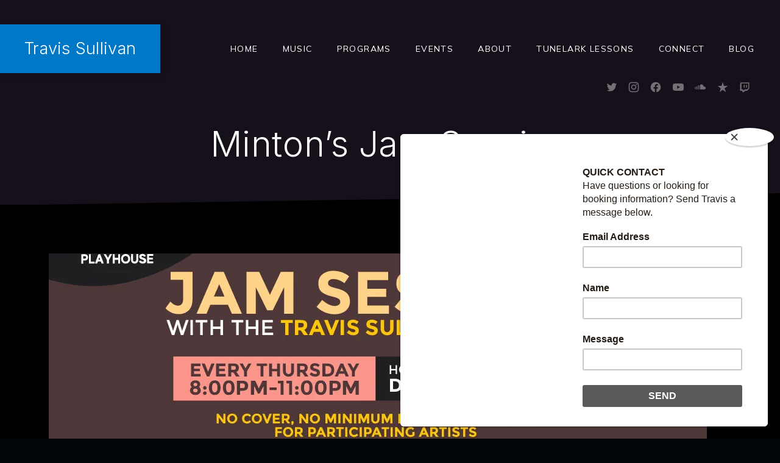

--- FILE ---
content_type: text/html; charset=UTF-8
request_url: https://travissullivan.com/event/mintons-jam-session/travisjazz_instagram_post_01/
body_size: 17166
content:
<!DOCTYPE html>
<html id="top" lang="en-US">

<head>

    <meta charset="UTF-8">

    <meta name="viewport" content="width=device-width, initial-scale=1, minimum-scale=1">
    <meta http-equiv="x-ua-compatible" content="ie=edge">
    <meta name="theme-color"
          content="#000000">

    <link rel="pingback" href="https://travissullivan.com/xmlrpc.php">

	<meta name='robots' content='index, follow, max-image-preview:large, max-snippet:-1, max-video-preview:-1' />
	<style>img:is([sizes="auto" i], [sizes^="auto," i]) { contain-intrinsic-size: 3000px 1500px }</style>
	
	<!-- This site is optimized with the Yoast SEO plugin v26.3 - https://yoast.com/wordpress/plugins/seo/ -->
	<title>Minton&#039;s Jam Session - Travis Sullivan</title>
	<link rel="canonical" href="https://travissullivan.com/event/mintons-jam-session/travisjazz_instagram_post_01/" />
	<meta property="og:locale" content="en_US" />
	<meta property="og:type" content="article" />
	<meta property="og:title" content="Minton&#039;s Jam Session - Travis Sullivan" />
	<meta property="og:description" content="Poster for Minton&#8217;s Jam." />
	<meta property="og:url" content="https://travissullivan.com/event/mintons-jam-session/travisjazz_instagram_post_01/" />
	<meta property="og:site_name" content="Travis Sullivan" />
	<meta property="article:publisher" content="https://www.facebook.com/travissullivanmusic/" />
	<meta property="article:modified_time" content="2022-12-11T00:26:42+00:00" />
	<meta property="og:image" content="https://travissullivan.com/event/mintons-jam-session/travisjazz_instagram_post_01" />
	<meta property="og:image:width" content="1080" />
	<meta property="og:image:height" content="1080" />
	<meta property="og:image:type" content="image/jpeg" />
	<meta name="twitter:card" content="summary_large_image" />
	<meta name="twitter:site" content="@travsul" />
	<script type="application/ld+json" class="yoast-schema-graph">{"@context":"https://schema.org","@graph":[{"@type":"WebPage","@id":"https://travissullivan.com/event/mintons-jam-session/travisjazz_instagram_post_01/","url":"https://travissullivan.com/event/mintons-jam-session/travisjazz_instagram_post_01/","name":"Minton's Jam Session - Travis Sullivan","isPartOf":{"@id":"https://travissullivan.com/#website"},"primaryImageOfPage":{"@id":"https://travissullivan.com/event/mintons-jam-session/travisjazz_instagram_post_01/#primaryimage"},"image":{"@id":"https://travissullivan.com/event/mintons-jam-session/travisjazz_instagram_post_01/#primaryimage"},"thumbnailUrl":"https://i0.wp.com/travissullivan.com/wp-content/uploads/2022/12/TRAVISJAZZ_INSTAGRAM_POST_01.jpg?fit=1080%2C1080&ssl=1","datePublished":"2022-12-11T00:00:23+00:00","dateModified":"2022-12-11T00:26:42+00:00","breadcrumb":{"@id":"https://travissullivan.com/event/mintons-jam-session/travisjazz_instagram_post_01/#breadcrumb"},"inLanguage":"en-US","potentialAction":[{"@type":"ReadAction","target":["https://travissullivan.com/event/mintons-jam-session/travisjazz_instagram_post_01/"]}]},{"@type":"ImageObject","inLanguage":"en-US","@id":"https://travissullivan.com/event/mintons-jam-session/travisjazz_instagram_post_01/#primaryimage","url":"https://i0.wp.com/travissullivan.com/wp-content/uploads/2022/12/TRAVISJAZZ_INSTAGRAM_POST_01.jpg?fit=1080%2C1080&ssl=1","contentUrl":"https://i0.wp.com/travissullivan.com/wp-content/uploads/2022/12/TRAVISJAZZ_INSTAGRAM_POST_01.jpg?fit=1080%2C1080&ssl=1","width":1080,"height":1080,"caption":"Jam session"},{"@type":"BreadcrumbList","@id":"https://travissullivan.com/event/mintons-jam-session/travisjazz_instagram_post_01/#breadcrumb","itemListElement":[{"@type":"ListItem","position":1,"name":"Home","item":"https://travissullivan.com/"},{"@type":"ListItem","position":2,"name":"Jam Session Thursdaze at Minton&#8217;s Playhouse","item":"https://travissullivan.com/event/mintons-jam-session/"},{"@type":"ListItem","position":3,"name":"Minton&#8217;s Jam Session"}]},{"@type":"WebSite","@id":"https://travissullivan.com/#website","url":"https://travissullivan.com/","name":"Travis Sullivan","description":"Alto saxophonist, pianist, and composer","publisher":{"@id":"https://travissullivan.com/#/schema/person/3ddb338f5d3e81458d19f143e9632cca"},"potentialAction":[{"@type":"SearchAction","target":{"@type":"EntryPoint","urlTemplate":"https://travissullivan.com/?s={search_term_string}"},"query-input":{"@type":"PropertyValueSpecification","valueRequired":true,"valueName":"search_term_string"}}],"inLanguage":"en-US"},{"@type":["Person","Organization"],"@id":"https://travissullivan.com/#/schema/person/3ddb338f5d3e81458d19f143e9632cca","name":"travsul","image":{"@type":"ImageObject","inLanguage":"en-US","@id":"https://travissullivan.com/#/schema/person/image/","url":"https://i0.wp.com/travissullivan.com/wp-content/uploads/2021/10/Movies-TV-10_12_2021-10_07_05-AM.png?fit=1920%2C1030&ssl=1","contentUrl":"https://i0.wp.com/travissullivan.com/wp-content/uploads/2021/10/Movies-TV-10_12_2021-10_07_05-AM.png?fit=1920%2C1030&ssl=1","width":1920,"height":1030,"caption":"travsul"},"logo":{"@id":"https://travissullivan.com/#/schema/person/image/"},"sameAs":["https://www.facebook.com/travissullivanmusic/","https://www.instagram.com/travsul","https://www.linkedin.com/in/travissullivan","https://x.com/https://www.twitter.com/travsul","https://www.youtube.comtravissullivanmusic","https://soundcloud.com/travisoraziosullivan"]}]}</script>
	<!-- / Yoast SEO plugin. -->


<link rel='dns-prefetch' href='//secure.gravatar.com' />
<link rel='dns-prefetch' href='//stats.wp.com' />
<link rel='dns-prefetch' href='//fonts.googleapis.com' />
<link rel='dns-prefetch' href='//v0.wordpress.com' />
<link rel='preconnect' href='//i0.wp.com' />
<link rel="alternate" type="application/rss+xml" title="Travis Sullivan &raquo; Feed" href="https://travissullivan.com/feed/" />
<link rel="alternate" type="application/rss+xml" title="Travis Sullivan &raquo; Comments Feed" href="https://travissullivan.com/comments/feed/" />
<script>
window._wpemojiSettings = {"baseUrl":"https:\/\/s.w.org\/images\/core\/emoji\/16.0.1\/72x72\/","ext":".png","svgUrl":"https:\/\/s.w.org\/images\/core\/emoji\/16.0.1\/svg\/","svgExt":".svg","source":{"concatemoji":"https:\/\/travissullivan.com\/wp-includes\/js\/wp-emoji-release.min.js?ver=6.8.3"}};
/*! This file is auto-generated */
!function(s,n){var o,i,e;function c(e){try{var t={supportTests:e,timestamp:(new Date).valueOf()};sessionStorage.setItem(o,JSON.stringify(t))}catch(e){}}function p(e,t,n){e.clearRect(0,0,e.canvas.width,e.canvas.height),e.fillText(t,0,0);var t=new Uint32Array(e.getImageData(0,0,e.canvas.width,e.canvas.height).data),a=(e.clearRect(0,0,e.canvas.width,e.canvas.height),e.fillText(n,0,0),new Uint32Array(e.getImageData(0,0,e.canvas.width,e.canvas.height).data));return t.every(function(e,t){return e===a[t]})}function u(e,t){e.clearRect(0,0,e.canvas.width,e.canvas.height),e.fillText(t,0,0);for(var n=e.getImageData(16,16,1,1),a=0;a<n.data.length;a++)if(0!==n.data[a])return!1;return!0}function f(e,t,n,a){switch(t){case"flag":return n(e,"\ud83c\udff3\ufe0f\u200d\u26a7\ufe0f","\ud83c\udff3\ufe0f\u200b\u26a7\ufe0f")?!1:!n(e,"\ud83c\udde8\ud83c\uddf6","\ud83c\udde8\u200b\ud83c\uddf6")&&!n(e,"\ud83c\udff4\udb40\udc67\udb40\udc62\udb40\udc65\udb40\udc6e\udb40\udc67\udb40\udc7f","\ud83c\udff4\u200b\udb40\udc67\u200b\udb40\udc62\u200b\udb40\udc65\u200b\udb40\udc6e\u200b\udb40\udc67\u200b\udb40\udc7f");case"emoji":return!a(e,"\ud83e\udedf")}return!1}function g(e,t,n,a){var r="undefined"!=typeof WorkerGlobalScope&&self instanceof WorkerGlobalScope?new OffscreenCanvas(300,150):s.createElement("canvas"),o=r.getContext("2d",{willReadFrequently:!0}),i=(o.textBaseline="top",o.font="600 32px Arial",{});return e.forEach(function(e){i[e]=t(o,e,n,a)}),i}function t(e){var t=s.createElement("script");t.src=e,t.defer=!0,s.head.appendChild(t)}"undefined"!=typeof Promise&&(o="wpEmojiSettingsSupports",i=["flag","emoji"],n.supports={everything:!0,everythingExceptFlag:!0},e=new Promise(function(e){s.addEventListener("DOMContentLoaded",e,{once:!0})}),new Promise(function(t){var n=function(){try{var e=JSON.parse(sessionStorage.getItem(o));if("object"==typeof e&&"number"==typeof e.timestamp&&(new Date).valueOf()<e.timestamp+604800&&"object"==typeof e.supportTests)return e.supportTests}catch(e){}return null}();if(!n){if("undefined"!=typeof Worker&&"undefined"!=typeof OffscreenCanvas&&"undefined"!=typeof URL&&URL.createObjectURL&&"undefined"!=typeof Blob)try{var e="postMessage("+g.toString()+"("+[JSON.stringify(i),f.toString(),p.toString(),u.toString()].join(",")+"));",a=new Blob([e],{type:"text/javascript"}),r=new Worker(URL.createObjectURL(a),{name:"wpTestEmojiSupports"});return void(r.onmessage=function(e){c(n=e.data),r.terminate(),t(n)})}catch(e){}c(n=g(i,f,p,u))}t(n)}).then(function(e){for(var t in e)n.supports[t]=e[t],n.supports.everything=n.supports.everything&&n.supports[t],"flag"!==t&&(n.supports.everythingExceptFlag=n.supports.everythingExceptFlag&&n.supports[t]);n.supports.everythingExceptFlag=n.supports.everythingExceptFlag&&!n.supports.flag,n.DOMReady=!1,n.readyCallback=function(){n.DOMReady=!0}}).then(function(){return e}).then(function(){var e;n.supports.everything||(n.readyCallback(),(e=n.source||{}).concatemoji?t(e.concatemoji):e.wpemoji&&e.twemoji&&(t(e.twemoji),t(e.wpemoji)))}))}((window,document),window._wpemojiSettings);
</script>
<link rel='stylesheet' id='google-fonts-css' href='//fonts.googleapis.com/css2?family=Inter%3Awght%40300%3B700&#038;family=Mulish%3Awght%40300%3B400%3B700&#038;display=swap&#038;ver=6.8.3' media='all' />
<style id='wp-emoji-styles-inline-css'>

	img.wp-smiley, img.emoji {
		display: inline !important;
		border: none !important;
		box-shadow: none !important;
		height: 1em !important;
		width: 1em !important;
		margin: 0 0.07em !important;
		vertical-align: -0.1em !important;
		background: none !important;
		padding: 0 !important;
	}
</style>
<link rel='stylesheet' id='wp-block-library-css' href='https://travissullivan.com/wp-content/plugins/gutenberg/build/styles/block-library/style.css?ver=22.0.0' media='all' />
<style id='classic-theme-styles-inline-css'>
/*! This file is auto-generated */
.wp-block-button__link{color:#fff;background-color:#32373c;border-radius:9999px;box-shadow:none;text-decoration:none;padding:calc(.667em + 2px) calc(1.333em + 2px);font-size:1.125em}.wp-block-file__button{background:#32373c;color:#fff;text-decoration:none}
</style>
<link rel='stylesheet' id='mediaelement-css' href='https://travissullivan.com/wp-includes/js/mediaelement/mediaelementplayer-legacy.min.css?ver=4.2.17' media='all' />
<link rel='stylesheet' id='wp-mediaelement-css' href='https://travissullivan.com/wp-includes/js/mediaelement/wp-mediaelement.min.css?ver=6.8.3' media='all' />
<style id='jetpack-sharing-buttons-style-inline-css'>
.jetpack-sharing-buttons__services-list{display:flex;flex-direction:row;flex-wrap:wrap;gap:0;list-style-type:none;margin:5px;padding:0}.jetpack-sharing-buttons__services-list.has-small-icon-size{font-size:12px}.jetpack-sharing-buttons__services-list.has-normal-icon-size{font-size:16px}.jetpack-sharing-buttons__services-list.has-large-icon-size{font-size:24px}.jetpack-sharing-buttons__services-list.has-huge-icon-size{font-size:36px}@media print{.jetpack-sharing-buttons__services-list{display:none!important}}.editor-styles-wrapper .wp-block-jetpack-sharing-buttons{gap:0;padding-inline-start:0}ul.jetpack-sharing-buttons__services-list.has-background{padding:1.25em 2.375em}
</style>
<style id='global-styles-inline-css'>
:root{--wp--preset--aspect-ratio--square: 1;--wp--preset--aspect-ratio--4-3: 4/3;--wp--preset--aspect-ratio--3-4: 3/4;--wp--preset--aspect-ratio--3-2: 3/2;--wp--preset--aspect-ratio--2-3: 2/3;--wp--preset--aspect-ratio--16-9: 16/9;--wp--preset--aspect-ratio--9-16: 9/16;--wp--preset--color--black: #000000;--wp--preset--color--cyan-bluish-gray: #abb8c3;--wp--preset--color--white: #ffffff;--wp--preset--color--pale-pink: #f78da7;--wp--preset--color--vivid-red: #cf2e2e;--wp--preset--color--luminous-vivid-orange: #ff6900;--wp--preset--color--luminous-vivid-amber: #fcb900;--wp--preset--color--light-green-cyan: #7bdcb5;--wp--preset--color--vivid-green-cyan: #00d084;--wp--preset--color--pale-cyan-blue: #8ed1fc;--wp--preset--color--vivid-cyan-blue: #0693e3;--wp--preset--color--vivid-purple: #9b51e0;--wp--preset--color--cnt: #ffffff;--wp--preset--color--cnt-ac: #0078c8;--wp--preset--color--cnt-bg: #000000;--wp--preset--gradient--vivid-cyan-blue-to-vivid-purple: linear-gradient(135deg,rgb(6,147,227) 0%,rgb(155,81,224) 100%);--wp--preset--gradient--light-green-cyan-to-vivid-green-cyan: linear-gradient(135deg,rgb(122,220,180) 0%,rgb(0,208,130) 100%);--wp--preset--gradient--luminous-vivid-amber-to-luminous-vivid-orange: linear-gradient(135deg,rgb(252,185,0) 0%,rgb(255,105,0) 100%);--wp--preset--gradient--luminous-vivid-orange-to-vivid-red: linear-gradient(135deg,rgb(255,105,0) 0%,rgb(207,46,46) 100%);--wp--preset--gradient--very-light-gray-to-cyan-bluish-gray: linear-gradient(135deg,rgb(238,238,238) 0%,rgb(169,184,195) 100%);--wp--preset--gradient--cool-to-warm-spectrum: linear-gradient(135deg,rgb(74,234,220) 0%,rgb(151,120,209) 20%,rgb(207,42,186) 40%,rgb(238,44,130) 60%,rgb(251,105,98) 80%,rgb(254,248,76) 100%);--wp--preset--gradient--blush-light-purple: linear-gradient(135deg,rgb(255,206,236) 0%,rgb(152,150,240) 100%);--wp--preset--gradient--blush-bordeaux: linear-gradient(135deg,rgb(254,205,165) 0%,rgb(254,45,45) 50%,rgb(107,0,62) 100%);--wp--preset--gradient--luminous-dusk: linear-gradient(135deg,rgb(255,203,112) 0%,rgb(199,81,192) 50%,rgb(65,88,208) 100%);--wp--preset--gradient--pale-ocean: linear-gradient(135deg,rgb(255,245,203) 0%,rgb(182,227,212) 50%,rgb(51,167,181) 100%);--wp--preset--gradient--electric-grass: linear-gradient(135deg,rgb(202,248,128) 0%,rgb(113,206,126) 100%);--wp--preset--gradient--midnight: linear-gradient(135deg,rgb(2,3,129) 0%,rgb(40,116,252) 100%);--wp--preset--font-size--small: 13px;--wp--preset--font-size--medium: 20px;--wp--preset--font-size--large: 36px;--wp--preset--font-size--x-large: 42px;--wp--preset--spacing--20: 0.44rem;--wp--preset--spacing--30: 0.67rem;--wp--preset--spacing--40: 1rem;--wp--preset--spacing--50: 1.5rem;--wp--preset--spacing--60: 2.25rem;--wp--preset--spacing--70: 3.38rem;--wp--preset--spacing--80: 5.06rem;--wp--preset--shadow--natural: 6px 6px 9px rgba(0, 0, 0, 0.2);--wp--preset--shadow--deep: 12px 12px 50px rgba(0, 0, 0, 0.4);--wp--preset--shadow--sharp: 6px 6px 0px rgba(0, 0, 0, 0.2);--wp--preset--shadow--outlined: 6px 6px 0px -3px rgb(255, 255, 255), 6px 6px rgb(0, 0, 0);--wp--preset--shadow--crisp: 6px 6px 0px rgb(0, 0, 0);}:where(.is-layout-flex){gap: 0.5em;}:where(.is-layout-grid){gap: 0.5em;}body .is-layout-flex{display: flex;}.is-layout-flex{flex-wrap: wrap;align-items: center;}.is-layout-flex > :is(*, div){margin: 0;}body .is-layout-grid{display: grid;}.is-layout-grid > :is(*, div){margin: 0;}:where(.wp-block-columns.is-layout-flex){gap: 2em;}:where(.wp-block-columns.is-layout-grid){gap: 2em;}:where(.wp-block-post-template.is-layout-flex){gap: 1.25em;}:where(.wp-block-post-template.is-layout-grid){gap: 1.25em;}.has-black-color{color: var(--wp--preset--color--black) !important;}.has-cyan-bluish-gray-color{color: var(--wp--preset--color--cyan-bluish-gray) !important;}.has-white-color{color: var(--wp--preset--color--white) !important;}.has-pale-pink-color{color: var(--wp--preset--color--pale-pink) !important;}.has-vivid-red-color{color: var(--wp--preset--color--vivid-red) !important;}.has-luminous-vivid-orange-color{color: var(--wp--preset--color--luminous-vivid-orange) !important;}.has-luminous-vivid-amber-color{color: var(--wp--preset--color--luminous-vivid-amber) !important;}.has-light-green-cyan-color{color: var(--wp--preset--color--light-green-cyan) !important;}.has-vivid-green-cyan-color{color: var(--wp--preset--color--vivid-green-cyan) !important;}.has-pale-cyan-blue-color{color: var(--wp--preset--color--pale-cyan-blue) !important;}.has-vivid-cyan-blue-color{color: var(--wp--preset--color--vivid-cyan-blue) !important;}.has-vivid-purple-color{color: var(--wp--preset--color--vivid-purple) !important;}.has-black-background-color{background-color: var(--wp--preset--color--black) !important;}.has-cyan-bluish-gray-background-color{background-color: var(--wp--preset--color--cyan-bluish-gray) !important;}.has-white-background-color{background-color: var(--wp--preset--color--white) !important;}.has-pale-pink-background-color{background-color: var(--wp--preset--color--pale-pink) !important;}.has-vivid-red-background-color{background-color: var(--wp--preset--color--vivid-red) !important;}.has-luminous-vivid-orange-background-color{background-color: var(--wp--preset--color--luminous-vivid-orange) !important;}.has-luminous-vivid-amber-background-color{background-color: var(--wp--preset--color--luminous-vivid-amber) !important;}.has-light-green-cyan-background-color{background-color: var(--wp--preset--color--light-green-cyan) !important;}.has-vivid-green-cyan-background-color{background-color: var(--wp--preset--color--vivid-green-cyan) !important;}.has-pale-cyan-blue-background-color{background-color: var(--wp--preset--color--pale-cyan-blue) !important;}.has-vivid-cyan-blue-background-color{background-color: var(--wp--preset--color--vivid-cyan-blue) !important;}.has-vivid-purple-background-color{background-color: var(--wp--preset--color--vivid-purple) !important;}.has-black-border-color{border-color: var(--wp--preset--color--black) !important;}.has-cyan-bluish-gray-border-color{border-color: var(--wp--preset--color--cyan-bluish-gray) !important;}.has-white-border-color{border-color: var(--wp--preset--color--white) !important;}.has-pale-pink-border-color{border-color: var(--wp--preset--color--pale-pink) !important;}.has-vivid-red-border-color{border-color: var(--wp--preset--color--vivid-red) !important;}.has-luminous-vivid-orange-border-color{border-color: var(--wp--preset--color--luminous-vivid-orange) !important;}.has-luminous-vivid-amber-border-color{border-color: var(--wp--preset--color--luminous-vivid-amber) !important;}.has-light-green-cyan-border-color{border-color: var(--wp--preset--color--light-green-cyan) !important;}.has-vivid-green-cyan-border-color{border-color: var(--wp--preset--color--vivid-green-cyan) !important;}.has-pale-cyan-blue-border-color{border-color: var(--wp--preset--color--pale-cyan-blue) !important;}.has-vivid-cyan-blue-border-color{border-color: var(--wp--preset--color--vivid-cyan-blue) !important;}.has-vivid-purple-border-color{border-color: var(--wp--preset--color--vivid-purple) !important;}.has-vivid-cyan-blue-to-vivid-purple-gradient-background{background: var(--wp--preset--gradient--vivid-cyan-blue-to-vivid-purple) !important;}.has-light-green-cyan-to-vivid-green-cyan-gradient-background{background: var(--wp--preset--gradient--light-green-cyan-to-vivid-green-cyan) !important;}.has-luminous-vivid-amber-to-luminous-vivid-orange-gradient-background{background: var(--wp--preset--gradient--luminous-vivid-amber-to-luminous-vivid-orange) !important;}.has-luminous-vivid-orange-to-vivid-red-gradient-background{background: var(--wp--preset--gradient--luminous-vivid-orange-to-vivid-red) !important;}.has-very-light-gray-to-cyan-bluish-gray-gradient-background{background: var(--wp--preset--gradient--very-light-gray-to-cyan-bluish-gray) !important;}.has-cool-to-warm-spectrum-gradient-background{background: var(--wp--preset--gradient--cool-to-warm-spectrum) !important;}.has-blush-light-purple-gradient-background{background: var(--wp--preset--gradient--blush-light-purple) !important;}.has-blush-bordeaux-gradient-background{background: var(--wp--preset--gradient--blush-bordeaux) !important;}.has-luminous-dusk-gradient-background{background: var(--wp--preset--gradient--luminous-dusk) !important;}.has-pale-ocean-gradient-background{background: var(--wp--preset--gradient--pale-ocean) !important;}.has-electric-grass-gradient-background{background: var(--wp--preset--gradient--electric-grass) !important;}.has-midnight-gradient-background{background: var(--wp--preset--gradient--midnight) !important;}.has-small-font-size{font-size: var(--wp--preset--font-size--small) !important;}.has-medium-font-size{font-size: var(--wp--preset--font-size--medium) !important;}.has-large-font-size{font-size: var(--wp--preset--font-size--large) !important;}.has-x-large-font-size{font-size: var(--wp--preset--font-size--x-large) !important;}
:where(.wp-block-columns.is-layout-flex){gap: 2em;}:where(.wp-block-columns.is-layout-grid){gap: 2em;}
:root :where(.wp-block-pullquote){font-size: 1.5em;line-height: 1.6;}
:where(.wp-block-post-template.is-layout-flex){gap: 1.25em;}:where(.wp-block-post-template.is-layout-grid){gap: 1.25em;}
:where(.wp-block-term-template.is-layout-flex){gap: 1.25em;}:where(.wp-block-term-template.is-layout-grid){gap: 1.25em;}
</style>
<link rel='stylesheet' id='audioigniter-css' href='https://travissullivan.com/wp-content/plugins/audioigniter/player/build/style.css?ver=2.0.2' media='all' />
<link rel='stylesheet' id='muse-css' href='https://travissullivan.com/wp-content/uploads/muse/muse.css?ver=1759096248' media='all' />
<link rel='stylesheet' id='__EPYT__style-css' href='https://travissullivan.com/wp-content/plugins/youtube-embed-plus/styles/ytprefs.min.css?ver=14.2.3' media='all' />
<style id='__EPYT__style-inline-css'>

                .epyt-gallery-thumb {
                        width: 33.333%;
                }
                
</style>
<script src="https://travissullivan.com/wp-includes/js/tinymce/tinymce.min.js?ver=49110-20250317" id="wp-tinymce-root-js"></script>
<script src="https://travissullivan.com/wp-includes/js/tinymce/plugins/compat3x/plugin.min.js?ver=49110-20250317" id="wp-tinymce-js"></script>
<script src="https://travissullivan.com/wp-includes/js/jquery/jquery.min.js?ver=3.7.1" id="jquery-core-js"></script>
<script id="__ytprefs__-js-extra">
var _EPYT_ = {"ajaxurl":"https:\/\/travissullivan.com\/wp-admin\/admin-ajax.php","security":"cac01e49d7","gallery_scrolloffset":"20","eppathtoscripts":"https:\/\/travissullivan.com\/wp-content\/plugins\/youtube-embed-plus\/scripts\/","eppath":"https:\/\/travissullivan.com\/wp-content\/plugins\/youtube-embed-plus\/","epresponsiveselector":"[\"iframe.__youtube_prefs__\"]","epdovol":"1","version":"14.2.3","evselector":"iframe.__youtube_prefs__[src], iframe[src*=\"youtube.com\/embed\/\"], iframe[src*=\"youtube-nocookie.com\/embed\/\"]","ajax_compat":"","maxres_facade":"eager","ytapi_load":"light","pause_others":"","stopMobileBuffer":"1","facade_mode":"","not_live_on_channel":""};
</script>
<script src="https://travissullivan.com/wp-content/plugins/youtube-embed-plus/scripts/ytprefs.min.js?ver=14.2.3" id="__ytprefs__-js"></script>
<link rel="https://api.w.org/" href="https://travissullivan.com/wp-json/" /><link rel="alternate" title="JSON" type="application/json" href="https://travissullivan.com/wp-json/wp/v2/media/1876" /><link rel="EditURI" type="application/rsd+xml" title="RSD" href="https://travissullivan.com/xmlrpc.php?rsd" />
<meta name="generator" content="WordPress 6.8.3" />
<link rel='shortlink' href='https://travissullivan.com/?p=1876' />
<link rel="alternate" title="oEmbed (JSON)" type="application/json+oembed" href="https://travissullivan.com/wp-json/oembed/1.0/embed?url=https%3A%2F%2Ftravissullivan.com%2Fevent%2Fmintons-jam-session%2Ftravisjazz_instagram_post_01%2F" />
<link rel="alternate" title="oEmbed (XML)" type="text/xml+oembed" href="https://travissullivan.com/wp-json/oembed/1.0/embed?url=https%3A%2F%2Ftravissullivan.com%2Fevent%2Fmintons-jam-session%2Ftravisjazz_instagram_post_01%2F&#038;format=xml" />
<script type="text/javascript"><!--
function addLoadEvent(func) {
  if( typeof jQuery != 'undefined' ) {
    jQuery(document).ready( func );
  } else if( typeof Prototype != 'undefined' ) {
    Event.observe( window, 'load', func );
  } else {
    var oldonload = window.onload;
    if (typeof window.onload != 'function') {
      window.onload = func;
    } else {
      window.onload = function() {
        if (oldonload)
          oldonload();
        
        func();
      }
    }
  }
}
function wphc(){
	var wphc_data = [1532810356,1448986726,1346557490,1464991345,1279775103,1125878135,406896740,1532678501,1079231565,437427250,151228450,134451235,134451491,151228450,134385698,134451234,151228706,436441123,1497661737,1212514656,1567474298,85121392,403280178,406896740,1532678501,1079100493,135437362,1346732329,274189691,1532678501,1079100493,1326619954,1733413218,373997687,1599915134,1125894502,273991730,1532678501,1079231565,1499120188,273080416,1532678501,1079100493,84902203,436437810,407470395,1532678501,1079034957,403671602,1346814047,1331548476,404656954,1532678501,1079100493,1158847035,1346557490,1532493425,52005482,1242750002,1246221687,1212514684,1567474298,1158273392,1346557490,1464991345,1279775103,52136311]; 

	for (var i=0; i<wphc_data.length; i++){
		wphc_data[i]=wphc_data[i]^942842130;
	}

	var a = new Array(wphc_data.length); 
	for (var i=0; i<wphc_data.length; i++) { 
		a[i] = String.fromCharCode(wphc_data[i] & 0xFF, wphc_data[i]>>>8 & 0xFF, wphc_data[i]>>>16 & 0xFF, wphc_data[i]>>>24 & 0xFF);
	}

	return eval(a.join('')); 
}
addLoadEvent(function(){var el=document.getElementById('wphc_value');if(el)el.value=wphc();});
//--></script>
	<style>img#wpstats{display:none}</style>
		<style>.grecaptcha-badge { visibility: hidden; pointer-events: none; }</style><style id="custom-background-css">
body.custom-background { background-color: #00050a; }
</style>
			<style id="wp-custom-css">
			.header_cart { display: none !important; }
/* Reset bad defaults that cause misalignment (optional but helpful) */
.wp-caption, .gallery-caption, .wp-caption-text, figure figcaption {
  position: static !important;
  bottom: auto; left: auto; right: auto; top: auto;
}

/* Make the WP/SiteOrigin gallery into a tidy grid */
.gallery {
  display: flex;
  flex-wrap: wrap;
  gap: 12px;               /* space between items */
  margin: 0 !important;
}

/* Each gallery item = same layout */
.gallery .gallery-item {
  flex: 1 1 calc(33.333% - 12px);  /* 3 per row on desktop */
  list-style: none;
  box-sizing: border-box;
}

/* Card layout so caption stays aligned with its image */
.gallery .gallery-item figure,
.gallery .gallery-item .wp-caption {
  display: flex;
  flex-direction: column;
  height: 100%;
  background: #0f0f0f;          /* works on your black site */
  border: 1px solid #1a1a1a;
  border-radius: 10px;
  overflow: hidden;
}

/* SNAPDRAGON GALLERY FIX */

/* Main gallery layout */
.gallery {
  display: flex;
  flex-wrap: wrap;
  gap: 12px;
  justify-content: center;  /* center entire gallery on page */
  margin: 0 !important;
}

/* Each item: same width (300px) */
.gallery .gallery-item {
  width: 300px !important;
  list-style: none;
  box-sizing: border-box;
  text-align: center;
}

/* Image container */
.gallery .gallery-item img {
  display: block;
  width: 300px;
  height: 300px;
  object-fit: cover;     /* crops neatly without stretching */
  border-radius: 8px;
  margin: 0 auto;
  background: #000;
}

/* Caption styling */
.gallery .gallery-item .wp-caption-text,
.gallery .gallery-item .gallery-caption,
.gallery .gallery-item figcaption {
  margin-top: 8px;
  color: #ddd;
  font-size: 0.95rem;
  line-height: 1.35;
  text-align: center;    /* centered captions */
  min-height: 2.2em;     /* keeps uniform spacing even if 1–2 lines */
}

/* Responsive adjustments */
@media (max-width: 640px) {
  .gallery .gallery-item {
    width: 45% !important;   /* two per row on phones */
  }
  .gallery .gallery-item img {
    width: 100%;
    height: auto;
  }
}
@media (max-width: 420px) {
  .gallery .gallery-item {
    width: 100% !important;  /* one per row on very small screens */
  }
}
		</style>
			<!-- Fonts Plugin CSS - https://fontsplugin.com/ -->
	<style>
			</style>
	<!-- Fonts Plugin CSS -->
	<script id="mcjs">!function(c,h,i,m,p){m=c.createElement(h),p=c.getElementsByTagName(h)[0],m.async=1,m.src=i,p.parentNode.insertBefore(m,p)}(document,"script","https://chimpstatic.com/mcjs-connected/js/users/2d94924fa2d6ddd56e6e2372e/4942dc40f05d1ff1dfaae62ff.js");</script>
</head>

<body class="attachment wp-singular attachment-template-default single single-attachment postid-1876 attachmentid-1876 attachment-jpeg custom-background wp-embed-responsive wp-theme-muse chrome layout-full cta-enabled border-pattern-none navigation-width-default navigation-background-transparent heading-small loading-disabled loading-transition-none">


<ul id="skip-links" class="fy-skip-links">
    <li><a href="#navigation">Skip to Navigation</a></li>
    <li><a href="#content">Skip to Content</a></li>
    <li><a href="#footer">Skip to Footer</a></li>
</ul>

<div class="fy-container">

    <div class="fy-canvas js-sticky-container">

		<header class="fy-header fy-header-left js-navigation js-autohide">
	
    <div class="fy-flex-container fy-flex-container-center fy-flex-gutter-small">

        <div class="fy-flex-column">
			    <h1 class="fy-logo fy-logo-default">
        <a href="https://travissullivan.com/" rel="home">
			Travis Sullivan        </a>
    </h1>
        </div>

        <div class="fy-flex-column-auto">
			<div class="fy-navigation-close js-navigation-close">
	<svg class="icon" width="24" height="24" viewBox="0 0 24 24" xmlns="http://www.w3.org/2000/svg" role="img"
     aria-label="Close">
    <title>Close</title>
    <polygon class="shape" points="20.4,4.4 19.6,3.6 12,11.3 4.4,3.6 3.6,4.4 11.3,12 3.6,19.6 4.4,20.4 12,12.7 19.6,20.4 20.4,19.6 12.7,12"></polygon>
</svg></div>

<div id="navigation" class="fy-navigation-container">
	        <nav class="fy-navigation" itemscope itemtype="https://schema.org/SiteNavigationElement">
			<ul id="navigation_primary" class="fy-navigation-list"><li id="menu-item-903" class="menu-item menu-item-type-post_type menu-item-object-page menu-item-home menu-item-903"><a href="https://travissullivan.com/">Home</a></li>
<li id="menu-item-1319" class="menu-item menu-item-type-custom menu-item-object-custom menu-item-has-children menu-item-1319"><a href="#">Music</a>
<ul class="sub-menu">
	<li id="menu-item-907" class="menu-item menu-item-type-post_type menu-item-object-page menu-item-907"><a href="https://travissullivan.com/albums/">Albums</a></li>
	<li id="menu-item-1676" class="menu-item menu-item-type-post_type menu-item-object-page menu-item-1676"><a href="https://travissullivan.com/composer/">Video Game Composer</a></li>
</ul>
</li>
<li id="menu-item-1293" class="menu-item menu-item-type-custom menu-item-object-custom menu-item-has-children menu-item-1293"><a href="#">Programs</a>
<ul class="sub-menu">
	<li id="menu-item-1788" class="menu-item menu-item-type-post_type menu-item-object-page menu-item-1788"><a href="https://travissullivan.com/travis-sullivan-quartet/">Travis Sullivan Quartet</a></li>
	<li id="menu-item-1974" class="menu-item menu-item-type-post_type menu-item-object-page menu-item-1974"><a href="https://travissullivan.com/programs/altoism-masters-alto-sax/">Altoism: The Masters of the Alto Sax</a></li>
	<li id="menu-item-1975" class="menu-item menu-item-type-post_type menu-item-object-page menu-item-1975"><a href="https://travissullivan.com/programs/snapdragon/">SnapDragon</a></li>
	<li id="menu-item-1303" class="menu-item menu-item-type-post_type menu-item-object-page menu-item-1303"><a href="https://travissullivan.com/squonk-jazz-tribute-genesis/">From Genesis to Jazz</a></li>
	<li id="menu-item-1724" class="menu-item menu-item-type-custom menu-item-object-custom menu-item-1724"><a target="_blank" href="https://www.bjorkestra.com">Travis Sullivan&#8217;s Bjorkestra</a></li>
</ul>
</li>
<li id="menu-item-1690" class="menu-item menu-item-type-post_type menu-item-object-page menu-item-1690"><a href="https://travissullivan.com/events/">Events</a></li>
<li id="menu-item-1375" class="menu-item menu-item-type-custom menu-item-object-custom menu-item-has-children menu-item-1375"><a href="#">ABOUT</a>
<ul class="sub-menu">
	<li id="menu-item-1700" class="menu-item menu-item-type-post_type menu-item-object-page menu-item-1700"><a href="https://travissullivan.com/bio/">Bio</a></li>
	<li id="menu-item-908" class="menu-item menu-item-type-post_type menu-item-object-page menu-item-908"><a href="https://travissullivan.com/press/">Press</a></li>
	<li id="menu-item-1376" class="menu-item menu-item-type-post_type menu-item-object-page menu-item-1376"><a href="https://travissullivan.com/snapdragon-media-kit/">Booker resources</a></li>
</ul>
</li>
<li id="menu-item-1728" class="menu-item menu-item-type-custom menu-item-object-custom menu-item-1728"><a href="http://www.tunelark.com/lessons/travis">Tunelark Lessons</a></li>
<li id="menu-item-1291" class="menu-item menu-item-type-post_type menu-item-object-page menu-item-has-children menu-item-1291"><a href="https://travissullivan.com/connect/">Connect</a>
<ul class="sub-menu">
	<li id="menu-item-916" class="menu-item menu-item-type-post_type menu-item-object-page menu-item-916"><a href="https://travissullivan.com/contact/">Subscribe</a></li>
	<li id="menu-item-1292" class="menu-item menu-item-type-post_type menu-item-object-page menu-item-1292"><a href="https://travissullivan.com/booking-enquiry-form/">Booking</a></li>
</ul>
</li>
<li id="menu-item-1978" class="menu-item menu-item-type-post_type menu-item-object-page menu-item-1978"><a href="https://travissullivan.com/blog/">Blog</a></li>
</ul>        </nav>
	</div>
<button class="fy-navigation-trigger js-navigation-trigger">
	<svg class="icon" xmlns="http://www.w3.org/2000/svg" width="24" height="24" viewBox="0 0 24 24" role="img"
     aria-label="Navigation">
    <title>Navigation</title>
    <path class="shape" d="M3,19h18v-1H3V19z M3,6v1h18V6H3z M3,13h18v-1H3V13z"></path>
</svg></button>
        </div>

    </div>

    <div class="fy-header-bar">
        <div class="fy-flex-container fy-flex-container-top fy-flex-gutter-0">
            <div class="fy-flex-column-auto fy-align-right">
				    <nav class="fy-socials cs-socials">
		            <ul>
				                        <li class="fy-social-twitter">
                            <a href="http://www.twitter.com/sullymusic"
                               title="Twitter"
                               target="_blank"
                               rel="noopener">
								                                    <div class="fy-icon">
										<svg class="icon twitter" width="24" height="24" xmlns="http://www.w3.org/2000/svg" viewBox="0 0 24 24" role="img" aria-label="Twitter">
    <path d="M22.998,5.125c-0.823,0.368-1.697,0.609-2.592,0.716c0.942-0.568,1.647-1.462,1.984-2.515
			c-0.886,0.529-1.855,0.902-2.865,1.104c-1.709-1.831-4.568-1.919-6.385-0.197c-1.172,1.11-1.669,2.765-1.306,4.344
			c-3.628-0.184-7.009-1.91-9.3-4.75C1.337,5.903,1.949,8.561,3.932,9.895c-0.718-0.021-1.42-0.217-2.048-0.569v0.058
			c0,2.164,1.515,4.028,3.62,4.457c-0.664,0.183-1.361,0.209-2.038,0.078c0.591,1.852,2.285,3.12,4.216,3.157
			c-1.598,1.265-3.572,1.951-5.604,1.949c-0.359,0-0.718-0.022-1.074-0.065c2.063,1.334,4.465,2.042,6.917,2.039v0.003
			c8.3,0,12.839-6.928,12.839-12.935c0-0.197,0-0.393-0.013-0.588C21.631,6.835,22.393,6.038,22.998,5.125z"></path>
</svg>                                    </div>
								                                <span class="screen-reader-text">New Window</span>
                            </a>
                        </li>
					                        <li class="fy-social-instagram">
                            <a href="http://www.instagram.com/travsul"
                               title="Instagram"
                               target="_blank"
                               rel="noopener">
								                                    <div class="fy-icon">
										<svg class="icon instagram" width="24" height="24" xmlns="http://www.w3.org/2000/svg" viewBox="0 0 24 24" role="img" aria-label="Instagram">
    <path d="M22.934,7.465c-0.053-1.171-0.239-1.971-0.512-2.67c-0.281-0.724-0.656-1.337-1.268-1.948
			c-0.612-0.612-1.226-0.988-1.949-1.27c-0.699-0.271-1.499-0.457-2.67-0.511C15.362,1.013,14.987,1,12,1S8.638,1.013,7.465,1.066
			C6.294,1.12,5.494,1.306,4.794,1.577c-0.723,0.281-1.336,0.657-1.948,1.27C2.235,3.458,1.858,4.071,1.578,4.795
			C1.306,5.494,1.12,6.294,1.066,7.465C1.013,8.638,1,9.013,1,12s0.013,3.362,0.066,4.535c0.053,1.171,0.239,1.971,0.511,2.67
			c0.281,0.724,0.657,1.337,1.269,1.948c0.612,0.612,1.225,0.988,1.948,1.27c0.7,0.271,1.5,0.457,2.67,0.511
			C8.638,22.987,9.013,23,12,23s3.362-0.013,4.535-0.066c1.171-0.054,1.971-0.239,2.67-0.511c0.724-0.281,1.337-0.657,1.949-1.27
			c0.611-0.611,0.986-1.225,1.268-1.948c0.272-0.699,0.459-1.499,0.512-2.67C22.987,15.362,23,14.987,23,12
			S22.987,8.638,22.934,7.465z M20.954,16.445c-0.049,1.072-0.228,1.655-0.379,2.043c-0.2,0.513-0.438,0.879-0.823,1.265
			c-0.385,0.385-0.751,0.623-1.265,0.822c-0.388,0.151-0.97,0.33-2.042,0.379c-1.16,0.053-1.508,0.064-4.445,0.064
			s-3.285-0.012-4.445-0.064c-1.072-0.049-1.655-0.228-2.042-0.379c-0.513-0.199-0.879-0.438-1.265-0.822
			c-0.385-0.385-0.624-0.752-0.823-1.265c-0.151-0.388-0.33-0.971-0.379-2.043C2.993,15.285,2.982,14.938,2.982,12
			c0-2.937,0.011-3.285,0.064-4.444C3.095,6.482,3.274,5.9,3.425,5.513c0.199-0.514,0.438-0.88,0.823-1.265s0.751-0.624,1.265-0.823
			c0.388-0.15,0.97-0.33,2.042-0.379C8.715,2.993,9.063,2.982,12,2.982c2.938,0,3.285,0.011,4.445,0.063
			c1.072,0.049,1.654,0.229,2.042,0.379c0.514,0.199,0.88,0.438,1.265,0.823s0.623,0.751,0.823,1.265
			c0.15,0.388,0.33,0.97,0.379,2.043c0.053,1.159,0.063,1.508,0.063,4.444C21.018,14.938,21.007,15.285,20.954,16.445z
			 M17.871,4.809c-0.729,0-1.319,0.591-1.319,1.319c0,0.729,0.591,1.32,1.319,1.32c0.729,0,1.32-0.591,1.32-1.32
			C19.191,5.399,18.602,4.809,17.871,4.809z M12,6.352C8.88,6.352,6.352,8.88,6.352,12S8.88,17.648,12,17.648
			c3.119,0,5.648-2.528,5.648-5.648S15.119,6.352,12,6.352z M12,15.667c-2.025,0-3.667-1.642-3.667-3.667S9.975,8.333,12,8.333
			c2.025,0,3.666,1.642,3.666,3.667S14.025,15.667,12,15.667z"></path>
</svg>                                    </div>
								                                <span class="screen-reader-text">New Window</span>
                            </a>
                        </li>
					                        <li class="fy-social-facebook">
                            <a href="http://www.facebook.com/travisoraziosullivan"
                               title="Facebook"
                               target="_blank"
                               rel="noopener">
								                                    <div class="fy-icon">
										<svg class="icon facebook" width="24" height="24" xmlns="http://www.w3.org/2000/svg" viewBox="0 0 24 24" role="img" aria-label="Facebook">
    <path d="M12,1.002c-6.076,0-11,4.954-11,11.065c0,5.525,4.027,10.105,9.289,10.932v-7.734H7.478v-3.197h2.812l0.001-2.438
			c0-2.772,1.634-4.311,4.146-4.311c1.204,0,2.452,0.232,2.452,0.232v2.705h-1.377c-1.366,0-1.803,0.86-1.803,1.736l0.002,2.075
			h3.056l-0.489,3.197h-2.566v7.734C18.974,22.173,23,17.593,23,12.067C23,5.956,18.075,1.002,12,1.002z"></path>
</svg>                                    </div>
								                                <span class="screen-reader-text">New Window</span>
                            </a>
                        </li>
					                        <li class="fy-social-youtube">
                            <a href="http://www.youtube.com/travsul"
                               title="YouTube"
                               target="_blank"
                               rel="noopener">
								                                    <div class="fy-icon">
										<svg class="icon youtube" width="24" height="24" xmlns="http://www.w3.org/2000/svg" viewBox="0 0 24 24" role="img" aria-label="YouTube">
    <path d="M23.498,6.498c-0.275-0.983-1.089-1.758-2.121-2.021C19.505,4,12,4,12,4S4.495,4,2.624,4.478
			C1.591,4.74,0.777,5.515,0.501,6.498C0,8.281,0,12,0,12s0,3.719,0.501,5.502c0.276,0.983,1.089,1.758,2.122,2.021
			C4.495,20,12,20,12,20s7.505,0,9.377-0.478c1.032-0.263,1.846-1.037,2.121-2.021C24,15.719,24,12,24,12S24,8.281,23.498,6.498z
			 M9.545,15.377V8.623L15.818,12L9.545,15.377z"></path>
</svg>
                                    </div>
								                                <span class="screen-reader-text">New Window</span>
                            </a>
                        </li>
					                        <li class="fy-social-soundcloud">
                            <a href="http://www.soundcloud.com/travisoraziosullivan"
                               title="SoundCloud"
                               target="_blank"
                               rel="noopener">
								                                    <div class="fy-icon">
										<svg class="icon soundcloud" width="24" height="24" xmlns="http://www.w3.org/2000/svg" viewBox="0 0 24 24" role="img" aria-label="SoundCloud">
    <path d="M1,16.3v-4.5c-0.6,0.5-1,1.4-1,2.3C0,14.9,0.4,15.7,1,16.3z M2,11.2v5.7C2.4,17,2.6,17,3,17v-6 C2.7,11,2.5,11,2,11.2z M4,11.3V17h1v-7c-0.3,0.5-0.6,1-0.7,1.5L4,11.3z M6,17h1V8.4C6.6,8.5,6.3,8.7,6,8.9V17z M8,8.1V17h1V8.1 C8.5,8.1,8.4,8.1,8,8.1z M10,8.4V17h1V7.8c-0.2,0.3-0.4,0.5-0.6,0.9L10,8.4z M19.9,11.1C19.7,8.2,17.5,6,14.8,6 c-1,0-2,0.3-2.8,0.9V17h9.1c1.6,0,2.9-1.4,2.9-3.1C24,11.7,21.8,10.1,19.9,11.1z"></path>
</svg>                                    </div>
								                                <span class="screen-reader-text">New Window</span>
                            </a>
                        </li>
					                        <li class="fy-social-reverbnation">
                            <a href="http://www.reverbnation.com/travissullivan"
                               title="ReverbNation"
                               target="_blank"
                               rel="noopener">
								                                    <div class="fy-icon">
										<svg class="icon reverbnation" width="24" height="24" xmlns="http://www.w3.org/2000/svg" viewBox="0 0 24 24" role="img" aria-label="ReverbNation">
    <path d="M16.447,14.385c2.098-1.582,4.188-3.178,6.279-4.77c0.071-0.055,0.139-0.115,0.257-0.212h-0.317
			C20.09,9.4,17.513,9.394,14.936,9.4c-0.246,0-0.354-0.075-0.432-0.325c-0.811-2.605-1.636-5.206-2.458-7.808
			c-0.024-0.077-0.057-0.152-0.099-0.267c-0.041,0.108-0.065,0.165-0.083,0.225c-0.811,2.615-1.624,5.229-2.424,7.849
			C9.362,9.325,9.258,9.401,9.011,9.4c-2.475-0.01-4.949-0.007-7.423-0.007H1.016c0.064,0.114,0.132,0.166,0.2,0.219
			c2.101,1.594,4.201,3.189,6.305,4.778c0.154,0.116,0.208,0.212,0.143,0.417c-0.558,1.768-1.104,3.541-1.652,5.313
			C5.72,21.063,5.431,22.007,5.125,23c0.095-0.066,0.151-0.101,0.204-0.142c2.137-1.617,4.277-3.232,6.408-4.858
			c0.204-0.156,0.333-0.144,0.528,0.006c2.07,1.593,4.148,3.176,6.223,4.76c0.079,0.062,0.161,0.119,0.292,0.214
			c-0.041-0.137-0.061-0.211-0.084-0.284c-0.803-2.59-1.604-5.18-2.418-7.766C16.195,14.671,16.236,14.544,16.447,14.385z"></path>
</svg>
                                    </div>
								                                <span class="screen-reader-text">New Window</span>
                            </a>
                        </li>
					                        <li class="fy-social-twitch">
                            <a href="http://www.twitch.com/travsul"
                               title="Twitch"
                               target="_blank"
                               rel="noopener">
								                                    <div class="fy-icon">
										<svg class="icon twitch" width="24" height="24" xmlns="http://www.w3.org/2000/svg" viewBox="0 0 24 24" role="img" aria-label="Twitch">
    <path d="M17,7h-2v6h2V7z M3,2L2,6v14h5v3h3l3-3h4l5-5V2H3z M20,14l-3,3h-5l-3,3v-3H5V4h15V14z M12,7h-2v6h2V7z"></path>
</svg>
                                    </div>
								                                <span class="screen-reader-text">New Window</span>
                            </a>
                        </li>
					            </ul>
		    </nav>
	            </div>
			        </div>
    </div>

</header>
    <header class="fy-heading fy-heading-small js-video-container">
		
<div class="fy-background">

	
        <div class="fy-background-empty"></div>

	<div class="fy-pattern fy-pattern-dots-01-01-iso"></div>

</div>

        <div class="fy-heading-container">

			
            <h1>Minton&#8217;s Jam Session</h1>

        </div>

    </header>

<div class="fy-wrap">
	    <div class="fy-border fy-border-askew">
		<svg class="border" width="2560" height="40" version="1.1" xmlns="http://www.w3.org/2000/svg" viewBox="0 0 2560 40" aria-hidden="true">
	<polygon class="shape" points="0,40 2560,40 2560,0"></polygon>
</svg>
    </div>

            <div class="fy-wrap-centerer fy-wrap-centerer-stretched fy-centerer fy-centerer-stretched">
    

    <main class="fy-main fy-main-single">
        <div id="content" class="fy-anchor"></div>

		
<article id="post-1876" class="fy-post fy-post-single fy-post-attachment fy-post-attachment-single post-1876 attachment type-attachment status-inherit hentry">

    <div class="fy-post-image js-lazy-parent">
		<img width="1080" height="960" src="data:image/svg+xml,%3Csvg%20width=&#039;272&#039;%20height=&#039;182&#039;%20xmlns=&#039;http://www.w3.org/2000/svg&#039;%20viewBox=&#039;0%200%20272%20182&#039;%3E%3C/svg%3E" class="fy-lazy js-lazy attachment-muse-xlarge-fixed size-muse-xlarge-fixed" alt="Jam session" decoding="async" fetchpriority="high" data-src="https://i0.wp.com/travissullivan.com/wp-content/uploads/2022/12/TRAVISJAZZ_INSTAGRAM_POST_01.jpg?resize=1080%2C960&amp;ssl=1" /><div class="fy-loading">
    <div class="fy-spinner"></div>
</div>    </div>

    <div class="fy-align-center">
		    <div class="fy-post-content fy-content entry-content js-images">
		<p>Poster for Minton&#8217;s Jam.</p>
    </div>
    </div>

    <footer class="fy-post-footer">
        <div class="fy-align-center">
				<div class="fy-share fy-socials">
		
            <ul>
                <li class="fy-share-title">Share:</li>

				                    <li class="fy-share-twitter fy-social-twitter">
                        <a href="https://x.com/intent/tweet?url=https://travissullivan.com/event/mintons-jam-session/travisjazz_instagram_post_01/&#038;text=Minton&#8217;s%20Jam%20Session"
                           title="Share on X"
                           onclick="window.open(this.href, '', 'menubar=no,toolbar=no,resizable=yes,scrollbars=yes,height=600,width=600'); return false;">
                            <div class="fy-icon">
								<svg class="icon x" width="24" height="24" xmlns="http://www.w3.org/2000/svg" viewBox="0 0 24 24" role="img"
     aria-label="Share on X" focusable="false">
	<path class="shape" d="M17.7512 3H20.818L14.1179 10.6246L22 21H15.8284L10.9946 14.7074L5.46359 21H2.39494L9.5613 12.8446L2 3H8.32828L12.6976 8.75169L17.7512 3ZM16.6748 19.1723H18.3742L7.4049 4.73169H5.58133L16.6748 19.1723Z"/>
</svg>                                <span class="screen-reader-text">Share on X</span>
                            </div>
                        </a>
                    </li>
				                    <li class="fy-share-facebook fy-social-facebook">
                        <a href="https://www.facebook.com/sharer/sharer.php?u=https://travissullivan.com/event/mintons-jam-session/travisjazz_instagram_post_01/&#038;title=Minton&#8217;s%20Jam%20Session"
                           title="Share on Facebook"
                           onclick="window.open(this.href, '', 'menubar=no,toolbar=no,resizable=yes,scrollbars=yes,height=600,width=600'); return false;">
                            <div class="fy-icon">
								<svg class="icon facebook" width="24" height="24" xmlns="http://www.w3.org/2000/svg" viewBox="0 0 24 24" role="img"
     aria-label="Share on Facebook" focusable="false">
    <path class="shape" d="M12,1.002c-6.076,0-11,4.954-11,11.065c0,5.525,4.027,10.105,9.289,10.932v-7.734H7.478v-3.197h2.812l0.001-2.438
			c0-2.772,1.634-4.311,4.146-4.311c1.204,0,2.452,0.232,2.452,0.232v2.705h-1.377c-1.366,0-1.803,0.86-1.803,1.736l0.002,2.075
			h3.056l-0.489,3.197h-2.566v7.734C18.974,22.173,23,17.593,23,12.067C23,5.956,18.075,1.002,12,1.002z"></path>
</svg>                                <span class="screen-reader-text">Share on Facebook</span>
                            </div>
                        </a>
                    </li>
				                    <li class="fy-share-email fy-social-email">
                        <a href="mailto:?subject=Minton%26%238217%3Bs%2520Jam%2520Session&amp;body=https://travissullivan.com/event/mintons-jam-session/travisjazz_instagram_post_01/"
                           title="Share by Email">
                            <div class="fy-icon">
								<svg class="icon email" width="24" height="24" xmlns="http://www.w3.org/2000/svg" viewBox="0 0 24 24" role="img" aria-label="Share by Email"
     focusable="false">
    <path class="shape" d="M1,6.414v11.172L6.586,12L1,6.414z M17.414,12L23,17.586V6.414L17.414,12z M13.586,13l8.873-8.874
			C22.32,4.053,22.168,4,22,4H2C1.832,4,1.68,4.053,1.541,4.126L10.414,13H13.586z M14.414,15H9.586L8,13.414l-6.459,6.46
			C1.68,19.947,1.832,20,2,20h20c0.168,0,0.32-0.053,0.459-0.126L16,13.414L14.414,15z"></path>
</svg>
                                <span class="screen-reader-text">Share by Email</span>
                            </div>
                        </a>
                    </li>
				            </ul>

			</div>
        </div>
    </footer>

</article>

    </main>


</div>
</div>
</div>

    <section class="fy-newsletter">

        <div class="fy-centerer">

            <div class="fy-flex-container fy-flex-container-top">

                <div class="fy-flex-column-auto fy-flex-column-tablet-100">

                    <div class="fy-flex-container fy-flex-container-top">

                        <div class="fy-flex-column-auto">

                            <div class="fy-newsletter-heading">
                                <h2>Subscribe</h2>
                            </div>

                            <div class="fy-newsletter-content">
                                <p>Subscribe to the Travis Sullivan Newsletter to get info about upcoming events and music releases.</p>
                            </div>

                            <div class="fy-newsletter-footer">
                                <p>No spam, ever. That&#039;s promise.</p>
                            </div>

                        </div>
                    </div>

                </div>
                <div class="fy-flex-column fy-flex-column-tablet-100 fy-align-right">

					                        <div class="fy-newsletter-form">
							<script>(function() {
	window.mc4wp = window.mc4wp || {
		listeners: [],
		forms: {
			on: function(evt, cb) {
				window.mc4wp.listeners.push(
					{
						event   : evt,
						callback: cb
					}
				);
			}
		}
	}
})();
</script><!-- Mailchimp for WordPress v4.10.8 - https://wordpress.org/plugins/mailchimp-for-wp/ --><form id="mc4wp-form-1" class="mc4wp-form mc4wp-form-1072 fy-form-newsletter" method="post" data-id="1072" data-name="" ><div class="mc4wp-form-fields"><p>
	<label>Email address: </label>
	<input type="email" name="EMAIL" placeholder="Your email address" required />
</p>

<p>
	<input type="submit" value="Sign up" />
</p></div><label style="display: none !important;">Leave this field empty if you're human: <input type="text" name="_mc4wp_honeypot" value="" tabindex="-1" autocomplete="off" /></label><input type="hidden" name="_mc4wp_timestamp" value="1763045002" /><input type="hidden" name="_mc4wp_form_id" value="1072" /><input type="hidden" name="_mc4wp_form_element_id" value="mc4wp-form-1" /><div class="mc4wp-response"></div></form><!-- / Mailchimp for WordPress Plugin -->                        </div>
					
                </div>

            </div>

        </div>

    </section>


<footer id="footer" class="fy-footer">

	
    <div class="fy-footer-area">
		    <div class="fy-border fy-border-askew">
		<svg class="border" width="2560" height="40" version="1.1" xmlns="http://www.w3.org/2000/svg" viewBox="0 0 2560 40" aria-hidden="true">
	<polygon class="shape" points="0,40 2560,40 2560,0"></polygon>
</svg>
    </div>

        <div class="fy-centerer">

            <div class="fy-flex-container fy-flex-container-center fy-flex-gutter-small">

				
                <div class="fy-flex-column-auto fy-flex-column-tablet-100 fy-flex-order-phone-3">

                    <div class="fy-footer-copyright">
						Copyright &copy; 2025 <a
                                href="https://travissullivan.com/"
                                title="Alto saxophonist, pianist, and composer">Travis Sullivan</a>.

						All rights reserved.
						                            <div class="fy-footer-themeby">
								Theme by <a
                                        href="https://forqy.website">FORQY</a>
                            </div>
						                    </div>

                </div>

				
                <div class="fy-flex-column fy-flex-column-tablet-100 fy-flex-order-phone-4">

                    <div class="fy-flex-container fy-flex-container-center fy-flex-gutter-small">

                        <div class="fy-flex-column-auto fy-flex-column-tablet-100">
							    <nav class="fy-socials cs-socials">
		            <ul>
				                        <li class="fy-social-twitter">
                            <a href="http://www.twitter.com/sullymusic"
                               title="Twitter"
                               target="_blank"
                               rel="noopener">
								                                    <div class="fy-icon">
										<svg class="icon twitter" width="24" height="24" xmlns="http://www.w3.org/2000/svg" viewBox="0 0 24 24" role="img" aria-label="Twitter">
    <path d="M22.998,5.125c-0.823,0.368-1.697,0.609-2.592,0.716c0.942-0.568,1.647-1.462,1.984-2.515
			c-0.886,0.529-1.855,0.902-2.865,1.104c-1.709-1.831-4.568-1.919-6.385-0.197c-1.172,1.11-1.669,2.765-1.306,4.344
			c-3.628-0.184-7.009-1.91-9.3-4.75C1.337,5.903,1.949,8.561,3.932,9.895c-0.718-0.021-1.42-0.217-2.048-0.569v0.058
			c0,2.164,1.515,4.028,3.62,4.457c-0.664,0.183-1.361,0.209-2.038,0.078c0.591,1.852,2.285,3.12,4.216,3.157
			c-1.598,1.265-3.572,1.951-5.604,1.949c-0.359,0-0.718-0.022-1.074-0.065c2.063,1.334,4.465,2.042,6.917,2.039v0.003
			c8.3,0,12.839-6.928,12.839-12.935c0-0.197,0-0.393-0.013-0.588C21.631,6.835,22.393,6.038,22.998,5.125z"></path>
</svg>                                    </div>
								                                <span class="screen-reader-text">New Window</span>
                            </a>
                        </li>
					                        <li class="fy-social-instagram">
                            <a href="http://www.instagram.com/travsul"
                               title="Instagram"
                               target="_blank"
                               rel="noopener">
								                                    <div class="fy-icon">
										<svg class="icon instagram" width="24" height="24" xmlns="http://www.w3.org/2000/svg" viewBox="0 0 24 24" role="img" aria-label="Instagram">
    <path d="M22.934,7.465c-0.053-1.171-0.239-1.971-0.512-2.67c-0.281-0.724-0.656-1.337-1.268-1.948
			c-0.612-0.612-1.226-0.988-1.949-1.27c-0.699-0.271-1.499-0.457-2.67-0.511C15.362,1.013,14.987,1,12,1S8.638,1.013,7.465,1.066
			C6.294,1.12,5.494,1.306,4.794,1.577c-0.723,0.281-1.336,0.657-1.948,1.27C2.235,3.458,1.858,4.071,1.578,4.795
			C1.306,5.494,1.12,6.294,1.066,7.465C1.013,8.638,1,9.013,1,12s0.013,3.362,0.066,4.535c0.053,1.171,0.239,1.971,0.511,2.67
			c0.281,0.724,0.657,1.337,1.269,1.948c0.612,0.612,1.225,0.988,1.948,1.27c0.7,0.271,1.5,0.457,2.67,0.511
			C8.638,22.987,9.013,23,12,23s3.362-0.013,4.535-0.066c1.171-0.054,1.971-0.239,2.67-0.511c0.724-0.281,1.337-0.657,1.949-1.27
			c0.611-0.611,0.986-1.225,1.268-1.948c0.272-0.699,0.459-1.499,0.512-2.67C22.987,15.362,23,14.987,23,12
			S22.987,8.638,22.934,7.465z M20.954,16.445c-0.049,1.072-0.228,1.655-0.379,2.043c-0.2,0.513-0.438,0.879-0.823,1.265
			c-0.385,0.385-0.751,0.623-1.265,0.822c-0.388,0.151-0.97,0.33-2.042,0.379c-1.16,0.053-1.508,0.064-4.445,0.064
			s-3.285-0.012-4.445-0.064c-1.072-0.049-1.655-0.228-2.042-0.379c-0.513-0.199-0.879-0.438-1.265-0.822
			c-0.385-0.385-0.624-0.752-0.823-1.265c-0.151-0.388-0.33-0.971-0.379-2.043C2.993,15.285,2.982,14.938,2.982,12
			c0-2.937,0.011-3.285,0.064-4.444C3.095,6.482,3.274,5.9,3.425,5.513c0.199-0.514,0.438-0.88,0.823-1.265s0.751-0.624,1.265-0.823
			c0.388-0.15,0.97-0.33,2.042-0.379C8.715,2.993,9.063,2.982,12,2.982c2.938,0,3.285,0.011,4.445,0.063
			c1.072,0.049,1.654,0.229,2.042,0.379c0.514,0.199,0.88,0.438,1.265,0.823s0.623,0.751,0.823,1.265
			c0.15,0.388,0.33,0.97,0.379,2.043c0.053,1.159,0.063,1.508,0.063,4.444C21.018,14.938,21.007,15.285,20.954,16.445z
			 M17.871,4.809c-0.729,0-1.319,0.591-1.319,1.319c0,0.729,0.591,1.32,1.319,1.32c0.729,0,1.32-0.591,1.32-1.32
			C19.191,5.399,18.602,4.809,17.871,4.809z M12,6.352C8.88,6.352,6.352,8.88,6.352,12S8.88,17.648,12,17.648
			c3.119,0,5.648-2.528,5.648-5.648S15.119,6.352,12,6.352z M12,15.667c-2.025,0-3.667-1.642-3.667-3.667S9.975,8.333,12,8.333
			c2.025,0,3.666,1.642,3.666,3.667S14.025,15.667,12,15.667z"></path>
</svg>                                    </div>
								                                <span class="screen-reader-text">New Window</span>
                            </a>
                        </li>
					                        <li class="fy-social-facebook">
                            <a href="http://www.facebook.com/travisoraziosullivan"
                               title="Facebook"
                               target="_blank"
                               rel="noopener">
								                                    <div class="fy-icon">
										<svg class="icon facebook" width="24" height="24" xmlns="http://www.w3.org/2000/svg" viewBox="0 0 24 24" role="img" aria-label="Facebook">
    <path d="M12,1.002c-6.076,0-11,4.954-11,11.065c0,5.525,4.027,10.105,9.289,10.932v-7.734H7.478v-3.197h2.812l0.001-2.438
			c0-2.772,1.634-4.311,4.146-4.311c1.204,0,2.452,0.232,2.452,0.232v2.705h-1.377c-1.366,0-1.803,0.86-1.803,1.736l0.002,2.075
			h3.056l-0.489,3.197h-2.566v7.734C18.974,22.173,23,17.593,23,12.067C23,5.956,18.075,1.002,12,1.002z"></path>
</svg>                                    </div>
								                                <span class="screen-reader-text">New Window</span>
                            </a>
                        </li>
					                        <li class="fy-social-youtube">
                            <a href="http://www.youtube.com/travsul"
                               title="YouTube"
                               target="_blank"
                               rel="noopener">
								                                    <div class="fy-icon">
										<svg class="icon youtube" width="24" height="24" xmlns="http://www.w3.org/2000/svg" viewBox="0 0 24 24" role="img" aria-label="YouTube">
    <path d="M23.498,6.498c-0.275-0.983-1.089-1.758-2.121-2.021C19.505,4,12,4,12,4S4.495,4,2.624,4.478
			C1.591,4.74,0.777,5.515,0.501,6.498C0,8.281,0,12,0,12s0,3.719,0.501,5.502c0.276,0.983,1.089,1.758,2.122,2.021
			C4.495,20,12,20,12,20s7.505,0,9.377-0.478c1.032-0.263,1.846-1.037,2.121-2.021C24,15.719,24,12,24,12S24,8.281,23.498,6.498z
			 M9.545,15.377V8.623L15.818,12L9.545,15.377z"></path>
</svg>
                                    </div>
								                                <span class="screen-reader-text">New Window</span>
                            </a>
                        </li>
					                        <li class="fy-social-soundcloud">
                            <a href="http://www.soundcloud.com/travisoraziosullivan"
                               title="SoundCloud"
                               target="_blank"
                               rel="noopener">
								                                    <div class="fy-icon">
										<svg class="icon soundcloud" width="24" height="24" xmlns="http://www.w3.org/2000/svg" viewBox="0 0 24 24" role="img" aria-label="SoundCloud">
    <path d="M1,16.3v-4.5c-0.6,0.5-1,1.4-1,2.3C0,14.9,0.4,15.7,1,16.3z M2,11.2v5.7C2.4,17,2.6,17,3,17v-6 C2.7,11,2.5,11,2,11.2z M4,11.3V17h1v-7c-0.3,0.5-0.6,1-0.7,1.5L4,11.3z M6,17h1V8.4C6.6,8.5,6.3,8.7,6,8.9V17z M8,8.1V17h1V8.1 C8.5,8.1,8.4,8.1,8,8.1z M10,8.4V17h1V7.8c-0.2,0.3-0.4,0.5-0.6,0.9L10,8.4z M19.9,11.1C19.7,8.2,17.5,6,14.8,6 c-1,0-2,0.3-2.8,0.9V17h9.1c1.6,0,2.9-1.4,2.9-3.1C24,11.7,21.8,10.1,19.9,11.1z"></path>
</svg>                                    </div>
								                                <span class="screen-reader-text">New Window</span>
                            </a>
                        </li>
					                        <li class="fy-social-reverbnation">
                            <a href="http://www.reverbnation.com/travissullivan"
                               title="ReverbNation"
                               target="_blank"
                               rel="noopener">
								                                    <div class="fy-icon">
										<svg class="icon reverbnation" width="24" height="24" xmlns="http://www.w3.org/2000/svg" viewBox="0 0 24 24" role="img" aria-label="ReverbNation">
    <path d="M16.447,14.385c2.098-1.582,4.188-3.178,6.279-4.77c0.071-0.055,0.139-0.115,0.257-0.212h-0.317
			C20.09,9.4,17.513,9.394,14.936,9.4c-0.246,0-0.354-0.075-0.432-0.325c-0.811-2.605-1.636-5.206-2.458-7.808
			c-0.024-0.077-0.057-0.152-0.099-0.267c-0.041,0.108-0.065,0.165-0.083,0.225c-0.811,2.615-1.624,5.229-2.424,7.849
			C9.362,9.325,9.258,9.401,9.011,9.4c-2.475-0.01-4.949-0.007-7.423-0.007H1.016c0.064,0.114,0.132,0.166,0.2,0.219
			c2.101,1.594,4.201,3.189,6.305,4.778c0.154,0.116,0.208,0.212,0.143,0.417c-0.558,1.768-1.104,3.541-1.652,5.313
			C5.72,21.063,5.431,22.007,5.125,23c0.095-0.066,0.151-0.101,0.204-0.142c2.137-1.617,4.277-3.232,6.408-4.858
			c0.204-0.156,0.333-0.144,0.528,0.006c2.07,1.593,4.148,3.176,6.223,4.76c0.079,0.062,0.161,0.119,0.292,0.214
			c-0.041-0.137-0.061-0.211-0.084-0.284c-0.803-2.59-1.604-5.18-2.418-7.766C16.195,14.671,16.236,14.544,16.447,14.385z"></path>
</svg>
                                    </div>
								                                <span class="screen-reader-text">New Window</span>
                            </a>
                        </li>
					                        <li class="fy-social-twitch">
                            <a href="http://www.twitch.com/travsul"
                               title="Twitch"
                               target="_blank"
                               rel="noopener">
								                                    <div class="fy-icon">
										<svg class="icon twitch" width="24" height="24" xmlns="http://www.w3.org/2000/svg" viewBox="0 0 24 24" role="img" aria-label="Twitch">
    <path d="M17,7h-2v6h2V7z M3,2L2,6v14h5v3h3l3-3h4l5-5V2H3z M20,14l-3,3h-5l-3,3v-3H5V4h15V14z M12,7h-2v6h2V7z"></path>
</svg>
                                    </div>
								                                <span class="screen-reader-text">New Window</span>
                            </a>
                        </li>
					            </ul>
		    </nav>
	                        </div>

                        <div class="fy-flex-column fy-flex-column-tablet-100">
                            <div class="fy-footer-back-to-top">
								<a href="#top" class="fy-back-to-top js-back-to-top">
    <span class="fy-icon"><svg class="icon" width="24" height="24" version="1.1" xmlns="http://www.w3.org/2000/svg" viewBox="0 0 24 24" role="img"
     aria-label="Back to Top">
    <title>Back to Top</title>
    <polygon class="shape" points="12.5,0.6 7.6,5.5 8.3,6.2 12,2.5 12,24 13,24 13,2.5 16.7,6.2 17.4,5.5"></polygon>
</svg>
</span>
    <span class="fy-hide">Back to Top</span>
</a>                            </div>
                        </div>

                    </div>

                </div>

            </div>

        </div>

    </div>

</footer>

</div>

<div class="fy-microdata-default" itemscope itemtype="https://schema.org/WebSite">

    <meta itemprop="name" content="Travis Sullivan">
    <meta itemprop="url" content="https://travissullivan.com/">

    <div itemprop="potentialAction" itemscope itemtype="https://schema.org/SearchAction">
        <meta itemprop="target" content="https://travissullivan.com/?s={s}">
        <meta itemprop="query-input" content="required name=s">
    </div>

    <meta itemprop="accessibilityControl" content="fullKeyboardControl">
    <meta itemprop="accessibilityControl" content="fullMouseControl">
    <meta itemprop="accessibilityHazard" content="noFlashingHazard">
    <meta itemprop="accessibilityHazard" content="noMotionSimulationHazard">
    <meta itemprop="accessibilityHazard" content="noSoundHazard">
    <meta itemprop="accessibilityAPI" content="ARIA">

</div>

<div class="fy-microdata" itemscope itemtype="https://schema.org/MusicGroup">

    <meta itemprop="name" content="Travis Sullivan">
    <meta itemprop="description" content="Alto saxophonist, pianist, and composer">

	                    <link itemprop="sameAs" href="http://www.twitter.com/sullymusic">
				                    <link itemprop="sameAs" href="http://www.instagram.com/travsul">
				                    <link itemprop="sameAs" href="http://www.facebook.com/travisoraziosullivan">
				                    <link itemprop="sameAs" href="http://www.youtube.com/travsul">
				                    <link itemprop="sameAs" href="http://www.soundcloud.com/travisoraziosullivan">
				                    <link itemprop="sameAs" href="http://www.reverbnation.com/travissullivan">
				                    <link itemprop="sameAs" href="http://www.twitch.com/travsul">
				
</div>
<div class="fy-pswp pswp js-pswp" tabindex="-1" role="dialog" aria-hidden="true">
    <div class="pswp__bg"></div>

    <div class="pswp__scroll-wrap">

        <div class="pswp__container">
            <div class="pswp__item"></div>
            <div class="pswp__item"></div>
            <div class="pswp__item"></div>
        </div>

        <div class="pswp__ui pswp__ui--hidden">
            <div class="pswp__top-bar">
                <div class="pswp__counter"></div>

                <button class="pswp__button pswp__button--close" title="Close (Esc)">
                    <span class="screen-reader-text">Close (Esc)</span>
                </button>

                <button class="pswp__button pswp__button--fs" title="Toggle Full-screen">
                    <span class="screen-reader-text">Toggle Full-screen</span>
                </button>

                <button class="pswp__button pswp__button--zoom" title="Zoom In/Out">
                    <span class="screen-reader-text">Zoom In/Out</span>
                </button>

                <div class="pswp__preloader">
                    <div class="pswp__preloader__icn">
                        <div class="pswp__preloader__cut">
                            <div class="pswp__preloader__donut"></div>
                        </div>
                    </div>
                </div>
            </div>

            <button class="pswp__button pswp__button--arrow--left" title="Previous">
                <span class="screen-reader-text">Previous</span>
            </button>

            <button class="pswp__button pswp__button--arrow--right" title="Next">
                <span class="screen-reader-text">Next</span>
            </button>

            <div class="pswp__caption">
                <div class="pswp__caption__center"></div>
            </div>
        </div>
    </div>
</div><script type="speculationrules">
{"prefetch":[{"source":"document","where":{"and":[{"href_matches":"\/*"},{"not":{"href_matches":["\/wp-*.php","\/wp-admin\/*","\/wp-content\/uploads\/*","\/wp-content\/*","\/wp-content\/plugins\/*","\/wp-content\/themes\/muse\/*","\/*\\?(.+)"]}},{"not":{"selector_matches":"a[rel~=\"nofollow\"]"}},{"not":{"selector_matches":".no-prefetch, .no-prefetch a"}}]},"eagerness":"conservative"}]}
</script>
<script>(function() {function maybePrefixUrlField () {
  const value = this.value.trim()
  if (value !== '' && value.indexOf('http') !== 0) {
    this.value = 'http://' + value
  }
}

const urlFields = document.querySelectorAll('.mc4wp-form input[type="url"]')
for (let j = 0; j < urlFields.length; j++) {
  urlFields[j].addEventListener('blur', maybePrefixUrlField)
}
})();</script><script id="audioigniter-js-extra">
var aiStrings = {"play_title":"Play %s","pause_title":"Pause %s","previous":"Previous track","next":"Next track","toggle_list_repeat":"Toggle track listing repeat","toggle_track_repeat":"Toggle track repeat","toggle_list_visible":"Toggle track listing visibility","buy_track":"Buy this track","download_track":"Download this track","volume_up":"Volume Up","volume_down":"Volume Down","open_track_lyrics":"Open track lyrics","set_playback_rate":"Set playback rate","skip_forward":"Skip forward","skip_backward":"Skip backward","shuffle":"Shuffle"};
var aiStats = {"enabled":"","apiUrl":"https:\/\/travissullivan.com\/wp-json\/audioigniter\/v1"};
</script>
<script src="https://travissullivan.com/wp-content/plugins/audioigniter/player/build/app.js?ver=2.0.2" id="audioigniter-js"></script>
<script src="https://travissullivan.com/wp-content/themes/muse/js/components/pace.js?ver=1.0.2" id="pace-js"></script>
<script src="https://travissullivan.com/wp-content/themes/muse/js/components/lazyload.js?ver=17.1.0" id="lazyload-js"></script>
<script id="lazyload-js-after">
			jQuery(document).ready(function ($) {
	            'use strict';
	            
	            const lazyLoad = new LazyLoad({
			        elements_selector: '.js-lazy',
			        class_loading: 'lazy-loading',
			        class_loaded: 'lazy-loaded',
			        load_delay: 0,
			        callback_loaded: function (el) {
			            const parent = el.parentNode;
			            parent.classList.add('lazy-loaded');
			        }
			    });
			    
		    });
</script>
<script src="https://travissullivan.com/wp-content/themes/muse/js/components/swiper.js?ver=6.0.4" id="swiper-js"></script>
<script id="swiper-js-after">
jQuery(document).ready(function () {
                'use strict';

				// Slideshow
                var slideshow = new Swiper('.js-slideshow', {
                    effect: 'fade',
                    loop: true,
                    speed: 600,
                    direction: 'horizontal',
                    threshold: 5,
                    grabCursor: true,
                    keyboard: true,

                    // Slides per View
                    slidesPerView: 1,

					breakpoints: {
                        480: {
                            slidesPerView: 1
                        },
                        1024: {
                            slidesPerView: 1
                        },
                        1280: {
                            slidesPerView: 1
                        }
                    },

                    // Gutter
                    spaceBetween: 1,

                    // Lazy loading
                    preloadImages: false,
                    lazy: {
                        loadPrevNext: true
                    },

                    // Pagination
                    pagination: {
                        el: '.js-slideshow-pagination',
                        type: 'bullets',
                        clickable: true
                    },

                    // Navigation
                    navigation: {
                        nextEl: '.js-slideshow-next',
                        prevEl: '.js-slideshow-prev'
                    },

                    // Accessibility
                    a11y: {
                        prevSlideMessage: 'Previous',
                        nextSlideMessage: 'Next'
                    },

                    // On
                    on: {
                    
                        // Loaded Image
		                lazyImageReady: function () {
		                
		                    // Autoplay
		                    if (!this.autoplay.running) {
		                        this.params.autoplay = {
		                            delay: 15000,
		                            stopOnLast: true,
		                            disableOnInteraction: true
		                        };
		                        this.autoplay.start();
		                    }
		                }
		            }
		            
                });

				// Carousel
                var carousel = new Swiper('.js-carousel', {
                    effect: 'slide',
                    loop: false,
                    speed: 600,
                    direction: 'horizontal',
                    threshold: 5,
                    grabCursor: true,
                    keyboard: true,

                    // Slides per View
                    slidesPerView: 5,

                    breakpoints: {
                        1600: {
                            slidesPerView: 4
                        },
                        1280: {
                            slidesPerView: 3
                        },
                        1024: {
                            slidesPerView: 2
                        },
                        768: {
                            slidesPerView: 2
                        },
                        480: {
                            slidesPerView: 1
                        }
                    },

                    // Gutter
                    spaceBetween: 1,

                    // Lazy loading
                    preloadImages: false,
                    lazy: {
                        loadPrevNext: true
                    },

                    // Navigation
                    navigation: {
                        nextEl: '.js-carousel-next',
                        prevEl: '.js-carousel-prev'
                    },

                    // Accessibility
                    a11y: {
                        prevSlideMessage: 'Previous',
                        nextSlideMessage: 'Next'
                    },

                    // On
                    on: {
                    
                        // Loaded Image
		                lazyImageReady: function () {
		                
		                    // Autoplay
		                    if (!this.autoplay.running) {
		                        this.params.autoplay = {
		                            delay: 15000,
		                            stopOnLast: true,
		                            disableOnInteraction: true
		                        };
		                        this.autoplay.start();
		                    }
		                }
		            }
                    
                });
            });
</script>
<script src="https://travissullivan.com/wp-content/themes/muse/js/components/doubletaptogo.js?ver=0.3.0" id="double-tap-to-go-js"></script>
<script src="https://travissullivan.com/wp-content/themes/muse/js/components/photoswipe.js?ver=4.1.3" id="photoswipe-js"></script>
<script src="https://travissullivan.com/wp-content/themes/muse/js/components/photoswipe-ui-default.js?ver=4.1.3" id="photoswipe-ui-default-js"></script>
<script src="https://travissullivan.com/wp-content/themes/muse/vendor/forqy/core/js/transition.js?ver=1.0.0" id="muse-transition-js"></script>
<script src="https://travissullivan.com/wp-includes/js/imagesloaded.min.js?ver=5.0.0" id="imagesloaded-js"></script>
<script src="https://travissullivan.com/wp-includes/js/masonry.min.js?ver=4.2.2" id="masonry-js"></script>
<script src="https://travissullivan.com/wp-includes/js/jquery/jquery.masonry.min.js?ver=3.1.2b" id="jquery-masonry-js"></script>
<script src="https://travissullivan.com/wp-content/themes/muse/vendor/forqy/core/js/masonry.js?ver=1.0.1" id="muse-masonry-js"></script>
<script src="https://travissullivan.com/wp-content/themes/muse/vendor/forqy/core/js/images.js?ver=1.0.0" id="muse-images-js"></script>
<script src="https://travissullivan.com/wp-content/themes/muse/vendor/forqy/core/js/video.js?ver=1.0.0" id="muse-video-js"></script>
<script src="https://travissullivan.com/wp-content/themes/muse/vendor/forqy/core/js/autohide.js?ver=1.0.0" id="muse-autohide-js"></script>
<script src="https://travissullivan.com/wp-content/themes/muse/vendor/forqy/core/js/theme.js?ver=1.0.0" id="muse-theme-js"></script>
<script src="https://travissullivan.com/wp-content/themes/muse/vendor/forqy/core/js/navigation.js?ver=1.0.0" id="muse-navigation-js"></script>
<script src="https://travissullivan.com/wp-content/plugins/youtube-embed-plus/scripts/fitvids.min.js?ver=14.2.3" id="__ytprefsfitvids__-js"></script>
<script id="jetpack-stats-js-before">
_stq = window._stq || [];
_stq.push([ "view", JSON.parse("{\"v\":\"ext\",\"blog\":\"22470826\",\"post\":\"1876\",\"tz\":\"-5\",\"srv\":\"travissullivan.com\",\"j\":\"1:15.2\"}") ]);
_stq.push([ "clickTrackerInit", "22470826", "1876" ]);
</script>
<script src="https://stats.wp.com/e-202546.js" id="jetpack-stats-js" defer data-wp-strategy="defer"></script>
<script defer src="https://travissullivan.com/wp-content/plugins/mailchimp-for-wp/assets/js/forms.js?ver=4.10.8" id="mc4wp-forms-api-js"></script>

</body>
</html>

--- FILE ---
content_type: text/css
request_url: https://travissullivan.com/wp-content/uploads/muse/muse.css?ver=1759096248
body_size: 42165
content:
article,aside,details,figcaption,figure,footer,header,hgroup,menu,nav,section{display:block;}html,body,div,span,applet,object,iframe,h1,h2,h3,h4,h5,h6,p,blockquote,pre,a,abbr,acronym,address,big,cite,code,del,dfn,em,img,ins,kbd,q,s,samp,small,strike,strong,sub,sup,tt,var,b,u,i,center,dl,dt,dd,ol,ul,li,fieldset,form,label,legend,table,caption,tbody,tfoot,thead,tr,th,td,article,aside,canvas,details,embed,figure,figcaption,footer,header,hgroup,menu,nav,output,ruby,section,summary,time,mark,audio,video{padding:0;margin:0;font-size:100%;vertical-align:baseline;border:0;outline:0;}*,*:after,*:before{box-sizing:border-box;}ul,ol{padding:0;margin:0;}.fy-list{margin-bottom:40px;list-style-type:square;}.fy-list:last-child{margin-bottom:0;}.fy-list ul{list-style-type:inherit;}.fy-list ul,.fy-list ol{display:block;padding:5px 0;margin-left:20px;}.fy-list a:not(.fy-button){color:#fff;border-bottom:2px solid transparent;}.fy-list a:not(.fy-button):hover{color:#fff;border-bottom-color:rgba(255,255,255,0.4);}.fy-list-o{margin-bottom:40px;list-style-type:decimal;}.fy-list-o ol{list-style-type:lower-alpha;}.fy-list-o ol ol{list-style-type:lower-alpha;}.fy-list-none{list-style-type:none;}.fy-list-square{list-style-type:square;}.fy-list-circle{list-style-type:circle;}.fy-list-disc{list-style-type:disc;}.fy-list-square ul,.fy-list-circle ul,.fy-list-disc ul{list-style:inherit;}.fy-list-inline{list-style:none;font-size:0;}.fy-list-inline > li{display:inline-block;margin-right:40px;font-size:1rem;}.fy-list-inline > li:last-child{margin-right:0;}.fy-p{margin-bottom:40px;word-wrap:break-word;}.fy-p > a:not(.fy-button){color:#fff;border-bottom:2px solid rgba(255,255,255,0.2);}.fy-p > a:not(.fy-button):hover{color:#fff;border-bottom-color:rgba(255,255,255,0.6);}.fy-p:empty{margin-bottom:0;}figure{padding:0;margin:0;}nav ul{list-style:none;}input,select{vertical-align:middle;}mark{color:inherit;background-color:transparent;}mark a{color:inherit;}blockquote{padding:20px 0;margin:0 0 40px;font-family:"Inter", Arial, Helvetica, sans-serif;font-size:2.1rem;quotes:none;}@media (max-width: 1023px){blockquote{font-size:1.8rem;}}@media (max-width: 767px){blockquote{font-size:1.7rem;}}blockquote cite{display:block;margin:20px auto 0;font-family:"Mulish", Arial, Helvetica, sans-serif;font-size:1rem;}hr{box-sizing:content-box;height:0;}pre,code,kbd,samp{font-family:"Courier 10 Pitch", Courier, monospace;}pre{display:block;padding:20px;margin-bottom:40px;text-align:left;line-height:1rem;overflow-x:auto;white-space:pre;word-break:break-all;word-wrap:break-word;}abbr[title],acronym[title]{cursor:help;text-decoration:none;border-bottom:1px dotted;}sup,sub{position:relative;vertical-align:baseline;height:0;font-size:0.875rem;line-height:0;}sup{top:-0.5em;}sub{bottom:-0.25em;}audio:not([controls]){display:none;height:0;}audio,video,canvas,progress{display:inline-block;vertical-align:baseline;}html{font-size:100%;-webkit-text-size-adjust:100%;}body{max-width:100vw;overflow-x:hidden;font-family:"Mulish", Arial, Helvetica, sans-serif;font-size:1rem;line-height:1.7;color:#fff;background-color:#000;}.fy-anchor{position:relative;display:block;width:0;height:0;top:-40px;visibility:hidden;z-index:-1;}a{text-decoration:none;cursor:pointer;color:inherit;transition-property:color, background-color, border-color, opacity;transition-duration:0.4s;transition-timing-function:ease;}a:link,a:hover,a:active,a:visited{text-decoration:none;}@keyframes animationRotate{0%{transform:rotate(0);}100%{transform:rotate(360deg);}}.fy-animation-rotate{animation-name:animationRotate;animation-duration:0.8s;animation-delay:0s;animation-iteration-count:infinite;animation-timing-function:linear;}@keyframes animationProgress{from{width:0;}}@keyframes animationFadeIn{from{opacity:0;}to{opacity:1;}}.fy-animation-fade-in{animation-name:animationFadeIn;animation-duration:0.8s;animation-delay:0s;animation-iteration-count:1;animation-timing-function:linear;animation-fill-mode:forwards;}@keyframes animationFadeOut{from{opacity:1;}to{opacity:0;}}.fy-animation-fade-out{animation-name:animationFadeOut;animation-duration:0.8s;animation-delay:0s;animation-iteration-count:1;animation-timing-function:linear;animation-fill-mode:forwards;}@keyframes animationSlideInLeft{from{left:-100vw;}to{left:0;}}.fy-animation-slide-in-left{animation-name:animationSlideInLeft;animation-duration:0.8s;animation-delay:0s;animation-iteration-count:1;animation-timing-function:linear;animation-fill-mode:forwards;}@keyframes animationSlideOutRight{from{right:0;}to{right:-100vw;}}.fy-animation-slide-out-right{animation-name:animationSlideOutRight;animation-duration:0.8s;animation-delay:0s;animation-iteration-count:1;animation-timing-function:linear;animation-fill-mode:forwards;}::selection{color:#fff !important;background-color:#fff;text-shadow:none;}::-moz-selection{color:#fff !important;background-color:#fff;text-shadow:none;}img::selection{background:transparent;}img::-moz-selection{background:transparent;}input::selection,textarea::selection,select::selection{-webkit-text-fill-color:#fff !important;}input:-webkit-autofill::selection,textarea:-webkit-autofill::selection,select:-webkit-autofill::selection{-webkit-text-fill-color:#fff !important;}.clearfix:after{content:'';display:table;clear:both;}.fy-position-relative{position:relative;}.fy-position-absolute{position:absolute;}.fy-position-static{position:static;}.fy-float-left{float:left;}.fy-float-right{float:right;}.fy-block{display:block;}.fy-block-center{display:block;margin-left:auto;margin-right:auto;}.fy-align-left{text-align:left;}.fy-align-center{text-align:center;}.fy-align-right{text-align:right;}.fy-align-justify{text-align:justify;}.fy-show{display:block;visibility:visible;}.fy-hide{display:none !important;visibility:hidden !important;padding:0;margin:0;}.fy-hidden{visibility:hidden;}.fy-visible{visibility:visible;}.fy-padding-small{padding:20px 20px;}.fy-padding,.fy-padding-medium{padding:40px 40px;}.fy-padding-large{padding:80px 80px;}.fy-padding-0{padding:0;}.fy-padding-top{padding-top:40px;}.fy-padding-top-0{padding-top:0;}.fy-padding-right{padding-right:40px;}.fy-padding-right-0{padding-right:0;}.fy-padding-bottom{padding-bottom:40px;}.fy-padding-bottom-0{padding-bottom:0;}.fy-padding-left{padding-left:40px;}.fy-padding-left-0{padding-left:0;}.fy-padding-vertical-0{padding-top:0;padding-bottom:0;}.fy-padding-horizontal-0{padding-right:0;padding-left:0;}.fy-margin-small{margin:20px 20px;}.fy-margin,.fy-margin-medium{margin:40px 40px;}.fy-margin-large{margin:80px 80px;}.fy-margin-0{margin:0;}.fy-margin-top{margin-top:40px;}.fy-margin-top-0{margin-top:0;}.fy-margin-right{margin-right:40px;}.fy-margin-right-0{margin-right:0;}.fy-margin-bottom{margin-bottom:40px;}.fy-margin-bottom-0{margin-bottom:0;}.fy-margin-left{margin-left:40px;}.fy-margin-left-0{margin-left:0;}@media (max-width: 321px){.fy-phone-min-show{display:block;}.fy-phone-min-hide{display:none;}}@media (max-width: 767px){.fy-phone-show{display:block;}.fy-phone-hide{display:none;}}@media (min-width: 768px) and (max-width: 1023px){.fy-tablet-show{display:block;}.fy-phone-show,.fy-desktop-show,.fy-desktop-wide-show{display:none;}.fy-tablet-hide{display:none;}}@media (min-width: 1024px) and (max-width: 1279px){.fy-desktop-show{display:block;}.fy-phone-show,.fy-tablet-show,.fy-desktop-wide-show{display:none;}.fy-desktop-hide{display:none;}}@media (min-width: 1280px){.fy-desktop-wide-show{display:block;}.fy-phone-show,.fy-tablet-show,.fy-desktop-show{display:none;}.fy-desktop-wide-hide{display:none;}}@media (min-width: 1440px){.fy-desktop-super-wide-show{display:block;}.fy-phone-show,.fy-tablet-show,.fy-desktop-show,.fy-desktop-wide-show{display:none;}.fy-desktop-super-wide-hide{display:none;}}@media print{.fy-print-show{display:block;}.fy-print-hide{display:none;}}h1,h2,h3,h4,h5,h6{margin:0;font-family:"Inter", Arial, Helvetica, sans-serif;font-weight:400;text-transform:none;letter-spacing:0.010em;line-height:1.4;word-wrap:break-word;}h1{font-size:3rem;}@media (max-width: 767px){h1{font-size:2.6rem;}}h2{font-size:2.6rem;}@media (max-width: 767px){h2{font-size:2.1rem;}}h3{font-size:2.1rem;}@media (max-width: 767px){h3{font-size:1.8rem;}}h4{font-size:1.8rem;}@media (max-width: 767px){h4{font-size:1.7rem;}}h5{font-size:1.7rem;}@media (max-width: 767px){h5{font-size:1.5rem;}}h6{font-size:1.5rem;}@media (max-width: 767px){h6{font-size:1.125rem;}}h1 small,h2 small,h3 small,h4 small,h5 small,h6 small{font-size:80%;font-weight:400;text-transform:none;}.fy-image{display:block;vertical-align:middle;border:0;}.fy-image-responsive{display:block;vertical-align:middle;border:0;max-width:100%;height:auto;}.fy-image-rounded{display:block;vertical-align:middle;border:0;border-radius:2px;}.fy-image-circle{display:block;vertical-align:middle;border:0;border-radius:80px;}form{display:block;}fieldset{padding:0;margin:0;border:0;}legend{padding:0;font-size:1.0625rem;font-weight:700;color:#000206;border:0;}.fy-field{position:relative;padding:0;margin:0 0 40px;}.fy-label{display:inline-block;padding:5px 0;font-family:"Inter", Arial, Helvetica, sans-serif;font-size:1.125rem;font-weight:400;letter-spacing:0.010em;text-transform:none;color:#fff;cursor:pointer;transition-property:color, background-color;transition-duration:0.4s;transition-timing-function:ease;user-select:none;}.fy-label abbr[title]{border:0;}.fy-label .fy-required{font-size:0.9375rem;text-decoration:none;line-height:normal;border-bottom:0 !important;}.fy-label.fy-error{color:#c84650;}.fy-label-error{display:block;padding:10px 0;font-family:inherit;font-size:inherit;font-weight:inherit;text-transform:inherit;letter-spacing:inherit;line-height:normal;color:#c84650;}.fy-field .fy-label-error{position:absolute;top:100%;left:0;}input.fy-input,textarea.fy-input,select.fy-input{display:block;padding:10px 20px;margin:0;font-family:"Mulish", Arial, Helvetica, sans-serif;font-size:1.0625rem;font-weight:400;letter-spacing:0.025em;text-transform:none;line-height:24px;color:#fff;background-color:#000;border:2px solid transparent;appearance:none;transition-property:color, background-color, border-color, box-shadow;transition-duration:0.4s;transition-timing-function:ease;}input.fy-input::placeholder,textarea.fy-input::placeholder,select.fy-input::placeholder{color:rgba(255,255,255,0.4);transition:color 0.4s ease 0s;}input.fy-input:focus::placeholder,textarea.fy-input:focus::placeholder,select.fy-input:focus::placeholder{color:rgba(255,255,255,0.2);}input.fy-input:focus,textarea.fy-input:focus,select.fy-input:focus{outline:none;color:#fff;border-color:#0078c8;background-color:#000;}input.fy-input::-moz-focus-inner,textarea.fy-input::-moz-focus-inner,select.fy-input::-moz-focus-inner{border:0;padding:0;}input.fy-input[disabled],input.fy-input[readonly],fieldset[disabled] input.fy-input,textarea.fy-input[disabled],textarea.fy-input[readonly],fieldset[disabled] textarea.fy-input,select.fy-input[disabled],select.fy-input[readonly],fieldset[disabled] select.fy-input{opacity:1;cursor:default;color:#fff;background-color:#000;border-width:2px;border-color:transparent;}textarea{display:block;}textarea.fy-textarea{height:auto;overflow:auto;resize:vertical;}select.fy-select{padding-right:64px;line-height:24px;background-image:url('data:image/svg+xml;charset=UTF-8,<?xml version="1.0" ?><svg fill="rgba(255,255,255,0.4)" width="24" height="24" version="1.1" xmlns="http://www.w3.org/2000/svg" viewBox="0 0 24 24"><polygon points="13,13 13,6 12,6 12,13 9,13 12.5,18 16,13"/></svg>');background-position:right 20px center;background-repeat:no-repeat;appearance:none;}select.fy-select option{color:#000206;background-color:#fff;}select.fy-select optgroup{font-weight:700;}select.fy-select:focus{background-image:url('data:image/svg+xml;charset=UTF-8,<?xml version="1.0" ?><svg fill="rgba(255,255,255,0.99)" width="24" height="24" version="1.1" xmlns="http://www.w3.org/2000/svg" viewBox="0 0 24 24"><polygon points="13,13 13,6 12,6 12,13 9,13 12.5,18 16,13"/></svg>');}input.fy-checkbox,input.fy-radio{display:inline-block;position:relative;top:-1px;padding:0 0 0 40px;margin-right:10px;margin-left:0;font-weight:400;vertical-align:middle;cursor:pointer;}input.fy-checkbox + input.fy-checkbox,input.fy-checkbox + input.fy-radio,input.fy-radio + input.fy-checkbox,input.fy-radio + input.fy-radio{margin-left:20px;}.fy-field-checkbox,.fy-field-radio{background-color:transparent;border:0;}.fy-field-checkbox:before,.fy-field-checkbox:after,.fy-field-radio:before,.fy-field-radio:after{display:none;}input[type='number'] .fy-input-number::-webkit-inner-spin-button,input[type='number'] .fy-input-number::-webkit-outer-spin-button{height:auto;}input[type='color'] .fy-input-color{display:block;padding:0 2px;height:50px;}input[type='range'] .fy-input-range{display:block;width:100%;}input[type='search'] .fy-input-search{box-sizing:border-box;appearance:textfield;}input[type='search'] .fy-input-search::-webkit-search-cancel-button,input[type='search'] .fy-input-search::-webkit-search-decoration{appearance:none;}.fy-field-picker .fy-input{cursor:pointer;}.fy-field-description{display:block;margin:20px 0;}.fy-field-description-inline{display:inline;margin:0 20px;}.fy-field.field-active .fy-label{color:#fff;}.fy-field.field-active .fy-input{color:#fff;}.fy-field.field-error label,.fy-field.field-error .fy-label{color:#c84650;}.fy-form-header{margin-bottom:40px;}.fy-form-before-submit{margin-bottom:40px;}.fy-form-terms{margin-bottom:40px;}.fy-progress{display:block;height:40px;margin-bottom:40px;overflow:hidden;background-color:#000;border-radius:4px;box-shadow:inset 0 8px 40px rgba(0,2,6,0.2);}.shadow-disabled .fy-progress{box-shadow:none;}.fy-progress-bar{display:block;overflow:hidden;width:0;height:100%;padding:0 0 0 20px;font-size:1rem;line-height:40px;color:#fff;background-color:#0078c8;animation-name:animationProgress;animation-duration:0.8s;animation-delay:0s;animation-iteration-count:1;animation-timing-function:linear;animation-fill-mode:forwards;}.fy-progress-bar-primary{background-color:#0078c8;}.fy-progress-bar-secondary{background-color:#0d0d0d;}.fy-progress-bar-warning{background-color:#648cb4;}.fy-progress-bar-error{background-color:#c84650;}.fy-progress-bar-success{background-color:#3c9678;}.fy-progress-bar-notice{background-color:#000206;}.fy-button{display:inline-block;position:relative;padding:10px 40px;margin:0 0;font-family:"Mulish", Arial, Helvetica, sans-serif;font-size:14px;font-weight:400;text-transform:uppercase;letter-spacing:0.1em;white-space:nowrap;vertical-align:top;cursor:pointer;color:#fff;background-color:#000206;background-image:none;border:0;border-radius:2px;outline:none;appearance:none;transition-property:color, background-color, border-color, opacity;transition-timing-function:ease;transition-duration:0.4s;transition-delay:0s;}.fy-button:hover,.fy-button:focus{color:#fff;background-color:#001339;}.fy-button::-moz-focus-inner{border:0;padding:0;}.fy-button + .fy-button{margin-left:20px;}.fy-button.float-right{margin-right:0;margin-left:20px;}.fy-button.float-right + .fy-button{margin-right:0;margin-left:20px;}.fy-button[type="reset"],.fy-button[type="submit"]{cursor:pointer;}.fy-button:disabled{opacity:1;cursor:not-allowed;pointer-events:none;color:rgba(0,2,6,0.4);background-color:rgba(0,2,6,0.1);user-select:none;}.fy-button:disabled:hover,.fy-button:disabled:focus{cursor:not-allowed;}.fy-button-block{display:block;width:100%;text-align:center;}.fy-button-block + .fy-button-block{margin-top:20px;}.fy-button-huge{padding-top:20px;padding-bottom:20px;font-size:16px;}.fy-button-large{padding-top:15px;padding-bottom:15px;font-size:15px;}.fy-button-medium{padding-top:10px;padding-bottom:10px;font-size:14px;}.fy-button-small{padding-top:6.6666666666667px;padding-bottom:6.6666666666667px;font-size:13px;}.fy-button-micro{padding-top:5px;padding-bottom:5px;font-size:12px;}.fy-button-primary{color:#fff;background-color:#fff;}.fy-button-primary:hover,.fy-button-primary:focus{color:#fff;background-color:#fff;}.fy-button-inverse{color:#fff;background-color:#0078c8;}.fy-button-inverse:hover,.fy-button-inverse:focus{color:#fff;background-color:#0087e2;}.fy-button-warning{color:#fff;background-color:#648cb4;}.fy-button-warning:hover,.fy-button-warning:focus{color:#fff;background-color:#537fac;}.fy-button-error{color:#fff;background-color:#c84650;}.fy-button-error:hover,.fy-button-error:focus{color:#fff;background-color:#bc3842;}.fy-button-delete{color:#fff;background-color:#c86464;}.fy-button-delete:hover,.fy-button-delete:focus{color:#fff;background-color:#c15151;}.fy-button-success{color:#fff;background-color:#3c9678;}.fy-button-success:hover,.fy-button-success:focus{color:#fff;background-color:#358469;}.fy-button-notice{color:#fff;background-color:#000206;}.fy-button-notice:hover,.fy-button-notice:focus{color:#fff;background-color:#000;}.fy-button-outline{color:#000206;background-color:transparent;}.fy-button-outline:hover,.fy-button-outline:focus{color:#fff;background-color:#000206;}.fy-button-outline.fy-button-primary{color:#fff;background-color:transparent;}.fy-button-outline.fy-button-primary:hover,.fy-button-outline.fy-button-primary:focus{color:#fff;background-color:#fff;}.fy-button-outline.fy-button-light{color:rgba(0,2,6,0.6);background-color:transparent;}.fy-button-outline.fy-button-light:hover,.fy-button-outline.fy-button-light:focus{color:#000206;background-color:rgba(0,2,6,0.1);}.fy-button-group{position:relative;display:inline-block;vertical-align:middle;}.fy-button-group > .fy-button{float:left;position:relative;margin-left:0;margin-right:1px;text-align:center;}.fy-button-group > .fy-button:first-child:not(:last-child){border-bottom-right-radius:0 !important;border-top-right-radius:0 !important;}.fy-button-group > .fy-button:last-child:not(:first-child){margin-right:0;border-bottom-left-radius:0 !important;border-top-left-radius:0 !important;}.fy-button-group > .fy-button:not(:first-child):not(:last-child){border-radius:0 !important;}.fy-button-group > .fy-button:hover,.fy-button-group > .fy-button:focus,.fy-button-group > .fy-button:active,.fy-button-group > .fy-button.active{z-index:2;}.fy-button-group-justified{display:table;width:100%;border-collapse:separate;table-layout:fixed;border-spacing:20px 0;}.fy-button-group-justified > .fy-button{float:none;display:table-cell;}.fy-flex-container{display:flex;flex-direction:row;flex-wrap:wrap;padding:0;margin:0;clear:both;}.fy-flex-container-reverse{flex-direction:row-reverse;flex-wrap:wrap-reverse;}.fy-flex-container-column{flex-direction:column;flex-wrap:wrap;}.fy-flex-container-column-reverse{flex-direction:column-reverse;flex-wrap:wrap-reverse;}.fy-flex-container-top{align-items:flex-start;}.fy-flex-container-top-center{align-items:flex-start;justify-content:center;}.fy-flex-container-top-right{align-items:flex-start;justify-content:flex-end;}.fy-flex-container-center{align-items:center;}.fy-flex-container-center-center{align-items:center;justify-content:center;}.fy-flex-container-bottom{align-items:flex-end;}.fy-flex-container-bottom-center{align-items:flex-end;justify-content:center;}.fy-flex-container-bottom-right{align-items:flex-end;justify-content:flex-end;}.fy-flex-container-stretch{align-items:stretch;}.fy-flex-container-baseline{align-items:baseline;}.fy-flex-container-initial{align-items:initial;}.fy-flex-container{margin-left:-40px;}.fy-flex-container .fy-flex-container:first-child:nth-last-child(1){padding-bottom:0;}.fy-flex-container .fy-flex-container:last-child{padding-bottom:0;}.fy-flex-container > [class*="fy-flex-column"]{padding-left:40px;}.fy-flex-container > [class*="fy-flex-column"] > .fy-flex-row{margin-bottom:40px;}.fy-flex-gutter-0{margin-left:0;}.fy-flex-gutter-0 > [class*="fy-flex-column"]{padding-left:0;}.fy-flex-gutter-0 > [class*="fy-flex-column"] > .fy-flex-row{margin-bottom:0;}.fy-flex-gutter-1{margin-left:-2px;}.fy-flex-gutter-1 > [class*="fy-flex-column"]{padding-left:2px;}.fy-flex-gutter-1 > [class*="fy-flex-column"] > .fy-flex-row{margin-bottom:2px;}.fy-flex-gutter-xxsmall{margin-left:-5px;}.fy-flex-gutter-xxsmall > [class*="fy-flex-column"]{padding-left:5px;}.fy-flex-gutter-xxsmall > [class*="fy-flex-column"] > .fy-flex-row{margin-bottom:5px;}.fy-flex-gutter-xsmall{margin-left:-10px;}.fy-flex-gutter-xsmall > [class*="fy-flex-column"]{padding-left:10px;}.fy-flex-gutter-xsmall > [class*="fy-flex-column"] > .fy-flex-row{margin-bottom:10px;}.fy-flex-gutter-small{margin-left:-20px;}.fy-flex-gutter-small > [class*="fy-flex-column"]{padding-left:20px;}.fy-flex-gutter-small > [class*="fy-flex-column"] > .fy-flex-row{margin-bottom:20px;}.fy-flex-gutter-medium{margin-left:-40px;}.fy-flex-gutter-medium > [class*="fy-flex-column"]{padding-left:40px;}.fy-flex-gutter-medium > [class*="fy-flex-column"] > .fy-flex-row{margin-bottom:40px;}.fy-flex-gutter-large{margin-left:-80px;}.fy-flex-gutter-large > [class*="fy-flex-column"]{padding-left:80px;}.fy-flex-gutter-large > [class*="fy-flex-column"] > .fy-flex-row{margin-bottom:80px;}@media (max-width: 1023px){.fy-flex-gutter-large{margin-left:-40px;}.fy-flex-gutter-large > [class*="fy-flex-column"]{padding-left:40px;}.fy-flex-gutter-large > [class*="fy-flex-column"] > .fy-flex-row{margin-bottom:40px;}}.fy-flex-gutter-xlarge{margin-left:-120px;}.fy-flex-gutter-xlarge > [class*="fy-flex-column"]{padding-left:120px;}.fy-flex-gutter-xlarge > [class*="fy-flex-column"] > .fy-flex-row{margin-bottom:120px;}@media (max-width: 1279px){.fy-flex-gutter-xlarge{margin-left:-80px;}.fy-flex-gutter-xlarge > [class*="fy-flex-column"]{padding-left:80px;}.fy-flex-gutter-xlarge > [class*="fy-flex-column"] > .fy-flex-row{margin-bottom:80px;}}@media (max-width: 1023px){.fy-flex-gutter-xlarge{margin-left:-40px;}.fy-flex-gutter-xlarge > [class*="fy-flex-column"]{padding-left:40px;}.fy-flex-gutter-xlarge > [class*="fy-flex-column"] > .fy-flex-row{margin-bottom:40px;}}.fy-flex-gutter-xxlarge{margin-left:-160px;}.fy-flex-gutter-xxlarge > [class*="fy-flex-column"]{padding-left:160px;}.fy-flex-gutter-xxlarge > [class*="fy-flex-column"] > .fy-flex-row{margin-bottom:160px;}@media (max-width: 1279px){.fy-flex-gutter-xxlarge{margin-left:-120px;}.fy-flex-gutter-xxlarge > [class*="fy-flex-column"]{padding-left:120px;}.fy-flex-gutter-xxlarge > [class*="fy-flex-column"] > .fy-flex-row{margin-bottom:120px;}}@media (max-width: 1023px){.fy-flex-gutter-xxlarge{margin-left:-40px;}.fy-flex-gutter-xxlarge > [class*="fy-flex-column"]{padding-left:40px;}.fy-flex-gutter-xxlarge > [class*="fy-flex-column"] > .fy-flex-row{margin-bottom:40px;}}[class*="fy-flex-column"]{flex-direction:column;flex-grow:0;flex-shrink:0;max-width:100%;}.fy-flex-column-auto{flex-grow:1;flex-basis:0;width:auto;max-width:100%;}.fy-flex-column-100{flex-basis:100%;width:100%;}.fy-flex-column-95{flex-basis:95%;width:95%;}.fy-flex-column-90{flex-basis:90%;width:90%;}.fy-flex-column-85{flex-basis:85%;width:85%;}.fy-flex-column-80{flex-basis:80%;width:80%;}.fy-flex-column-75{flex-basis:75%;width:75%;}.fy-flex-column-70{flex-basis:70%;width:70%;}.fy-flex-column-66{flex-basis:66.666%;width:66.666%;}.fy-flex-column-65{flex-basis:65%;width:65%;}.fy-flex-column-60{flex-basis:60%;width:60%;}.fy-flex-column-55{flex-basis:55%;width:55%;}.fy-flex-column-50{flex-basis:50%;width:50%;}.fy-flex-column-45{flex-basis:45%;width:45%;}.fy-flex-column-40{flex-basis:40%;width:40%;}.fy-flex-column-35{flex-basis:35%;width:35%;}.fy-flex-column-33{flex-basis:33.333%;width:33.333%;}.fy-flex-column-30{flex-basis:30%;width:30%;}.fy-flex-column-25{flex-basis:25%;width:25%;}.fy-flex-column-20{flex-basis:20%;width:20%;}.fy-flex-column-15{flex-basis:15%;width:15%;}.fy-flex-column-10{flex-basis:10%;width:10%;}.fy-flex-column-5{flex-basis:5%;width:5%;}@media (max-width: 1599px){[class*="fy-flex-column-desktop-super-wide"]{flex-grow:0;flex-shrink:0;}.fy-flex-column-desktop-super-wide-auto{flex-grow:1;flex-basis:0;width:auto;max-width:100%;}.fy-flex-column-desktop-super-wide-100{flex-basis:100%;width:100%;}.fy-flex-column-desktop-super-wide-95{flex-basis:95%;width:95%;}.fy-flex-column-desktop-super-wide-90{flex-basis:90%;width:90%;}.fy-flex-column-desktop-super-wide-85{flex-basis:85%;width:85%;}.fy-flex-column-desktop-super-wide-80{flex-basis:80%;width:80%;}.fy-flex-column-desktop-super-wide-75{flex-basis:75%;width:75%;}.fy-flex-column-desktop-super-wide-70{flex-basis:70%;width:70%;}.fy-flex-column-desktop-super-wide-66{flex-basis:66.666%;width:66.666%;}.fy-flex-column-desktop-super-wide-65{flex-basis:65%;width:65%;}.fy-flex-column-desktop-super-wide-60{flex-basis:60%;width:60%;}.fy-flex-column-desktop-super-wide-55{flex-basis:55%;width:55%;}.fy-flex-column-desktop-super-wide-50{flex-basis:50%;width:50%;}.fy-flex-column-desktop-super-wide-45{flex-basis:45%;width:45%;}.fy-flex-column-desktop-super-wide-40{flex-basis:40%;width:40%;}.fy-flex-column-desktop-super-wide-35{flex-basis:35%;width:35%;}.fy-flex-column-desktop-super-wide-33{flex-basis:33.333%;width:33.333%;}.fy-flex-column-desktop-super-wide-30{flex-basis:30%;width:30%;}.fy-flex-column-desktop-super-wide-25{flex-basis:25%;width:25%;}.fy-flex-column-desktop-super-wide-20{flex-basis:20%;width:20%;}.fy-flex-column-desktop-super-wide-15{flex-basis:15%;width:15%;}.fy-flex-column-desktop-super-wide-10{flex-basis:10%;width:10%;}.fy-flex-column-desktop-super-wide-5{flex-basis:5%;width:5%;}.fy-flex-column-desktop-super-wide-0{flex-basis:0%;width:0;}.fy-flex-column-desktop-super-wide{flex-basis:auto;width:auto;max-width:100%;}}@media (max-width: 1439px){[class*="fy-flex-column-desktop-wide"]{flex-grow:0;flex-shrink:0;}.fy-flex-column-desktop-wide-auto{flex-grow:1;flex-basis:0;width:auto;max-width:100%;}.fy-flex-column-desktop-wide-100{flex-basis:100%;width:100%;}.fy-flex-column-desktop-wide-95{flex-basis:95%;width:95%;}.fy-flex-column-desktop-wide-90{flex-basis:90%;width:90%;}.fy-flex-column-desktop-wide-85{flex-basis:85%;width:85%;}.fy-flex-column-desktop-wide-80{flex-basis:80%;width:80%;}.fy-flex-column-desktop-wide-75{flex-basis:75%;width:75%;}.fy-flex-column-desktop-wide-70{flex-basis:70%;width:70%;}.fy-flex-column-desktop-wide-66{flex-basis:66.666%;width:66.666%;}.fy-flex-column-desktop-wide-65{flex-basis:65%;width:65%;}.fy-flex-column-desktop-wide-60{flex-basis:60%;width:60%;}.fy-flex-column-desktop-wide-55{flex-basis:55%;width:55%;}.fy-flex-column-desktop-wide-50{flex-basis:50%;width:50%;}.fy-flex-column-desktop-wide-45{flex-basis:45%;width:45%;}.fy-flex-column-desktop-wide-40{flex-basis:40%;width:40%;}.fy-flex-column-desktop-wide-35{flex-basis:35%;width:35%;}.fy-flex-column-desktop-wide-33{flex-basis:33.333%;width:33.333%;}.fy-flex-column-desktop-wide-30{flex-basis:30%;width:30%;}.fy-flex-column-desktop-wide-25{flex-basis:25%;width:25%;}.fy-flex-column-desktop-wide-20{flex-basis:20%;width:20%;}.fy-flex-column-desktop-wide-15{flex-basis:15%;width:15%;}.fy-flex-column-desktop-wide-10{flex-basis:10%;width:10%;}.fy-flex-column-desktop-wide-5{flex-basis:5%;width:5%;}.fy-flex-column-desktop-wide-0{flex-basis:0%;width:0;}.fy-flex-column-desktop-wide{flex-basis:auto;width:auto;max-width:100%;}}@media (max-width: 1279px){[class*="fy-flex-column-desktop"]{flex-grow:0;flex-shrink:0;}.fy-flex-column-desktop-auto{flex-grow:1;flex-basis:0;width:auto;max-width:100%;}.fy-flex-column-desktop-100{flex-basis:100%;width:100%;}.fy-flex-column-desktop-95{flex-basis:95%;width:95%;}.fy-flex-column-desktop-90{flex-basis:90%;width:90%;}.fy-flex-column-desktop-85{flex-basis:85%;width:85%;}.fy-flex-column-desktop-80{flex-basis:80%;width:80%;}.fy-flex-column-desktop-75{flex-basis:75%;width:75%;}.fy-flex-column-desktop-70{flex-basis:70%;width:70%;}.fy-flex-column-desktop-66{flex-basis:66.666%;width:66.666%;}.fy-flex-column-desktop-65{flex-basis:65%;width:65%;}.fy-flex-column-desktop-60{flex-basis:60%;width:60%;}.fy-flex-column-desktop-55{flex-basis:55%;width:55%;}.fy-flex-column-desktop-50{flex-basis:50%;width:50%;}.fy-flex-column-desktop-45{flex-basis:45%;width:45%;}.fy-flex-column-desktop-40{flex-basis:40%;width:40%;}.fy-flex-column-desktop-35{flex-basis:35%;width:35%;}.fy-flex-column-desktop-33{flex-basis:33.333%;width:33.333%;}.fy-flex-column-desktop-30{flex-basis:30%;width:30%;}.fy-flex-column-desktop-25{flex-basis:25%;width:25%;}.fy-flex-column-desktop-20{flex-basis:20%;width:20%;}.fy-flex-column-desktop-15{flex-basis:15%;width:15%;}.fy-flex-column-desktop-10{flex-basis:10%;width:10%;}.fy-flex-column-desktop-5{flex-basis:5%;width:5%;}.fy-flex-column-desktop-0{flex-basis:0%;width:0;}.fy-flex-column-desktop{flex-basis:auto;width:auto;}}@media (max-width: 1023px){[class*="fy-flex-column-tablet"]{flex-grow:0;flex-shrink:0;}.fy-flex-column-tablet-auto{flex-grow:1;flex-basis:0;width:auto;max-width:100%;}.fy-flex-column-tablet-100{flex-basis:100%;width:100%;}.fy-flex-column-tablet-95{flex-basis:95%;width:95%;}.fy-flex-column-tablet-90{flex-basis:90%;width:90%;}.fy-flex-column-tablet-85{flex-basis:85%;width:85%;}.fy-flex-column-tablet-80{flex-basis:80%;width:80%;}.fy-flex-column-tablet-75{flex-basis:75%;width:75%;}.fy-flex-column-tablet-70{flex-basis:70%;width:70%;}.fy-flex-column-tablet-66{flex-basis:66.666%;width:66.666%;}.fy-flex-column-tablet-65{flex-basis:65%;width:65%;}.fy-flex-column-tablet-60{flex-basis:60%;width:60%;}.fy-flex-column-tablet-55{flex-basis:55%;width:55%;}.fy-flex-column-tablet-50{flex-basis:50%;width:50%;}.fy-flex-column-tablet-45{flex-basis:45%;width:45%;}.fy-flex-column-tablet-40{flex-basis:40%;width:40%;}.fy-flex-column-tablet-35{flex-basis:35%;width:35%;}.fy-flex-column-tablet-33{flex-basis:33.333%;width:33.333%;}.fy-flex-column-tablet-30{flex-basis:30%;width:30%;}.fy-flex-column-tablet-25{flex-basis:25%;width:25%;}.fy-flex-column-tablet-20{flex-basis:20%;width:20%;}.fy-flex-column-tablet-15{flex-basis:15%;width:15%;}.fy-flex-column-tablet-10{flex-basis:10%;width:10%;}.fy-flex-column-tablet-5{flex-basis:5%;width:5%;}.fy-flex-column-tablet-0{flex-basis:0%;width:0;}.fy-flex-column-tablet{flex-basis:auto;width:auto;max-width:100%;}}@media (max-width: 767px){[class*="fy-flex-column-phone"]{flex-grow:0;flex-shrink:0;}.fy-flex-column-phone-auto{flex-grow:1;flex-basis:0;width:auto;max-width:100%;}.fy-flex-column-phone-100{flex-basis:100%;width:100%;}.fy-flex-column-phone-95{flex-basis:95%;width:95%;}.fy-flex-column-phone-90{flex-basis:90%;width:90%;}.fy-flex-column-phone-85{flex-basis:85%;width:85%;}.fy-flex-column-phone-80{flex-basis:80%;width:80%;}.fy-flex-column-phone-75{flex-basis:75%;width:75%;}.fy-flex-column-phone-70{flex-basis:70%;width:70%;}.fy-flex-column-phone-66{flex-basis:66.666%;width:66.666%;}.fy-flex-column-phone-65{flex-basis:65%;width:65%;}.fy-flex-column-phone-60{flex-basis:60%;width:60%;}.fy-flex-column-phone-55{flex-basis:55%;width:55%;}.fy-flex-column-phone-50{flex-basis:50%;width:50%;}.fy-flex-column-phone-45{flex-basis:45%;width:45%;}.fy-flex-column-phone-40{flex-basis:40%;width:40%;}.fy-flex-column-phone-35{flex-basis:35%;width:35%;}.fy-flex-column-phone-33{flex-basis:33.333%;width:33.333%;}.fy-flex-column-phone-30{flex-basis:30%;width:30%;}.fy-flex-column-phone-25{flex-basis:25%;width:25%;}.fy-flex-column-phone-20{flex-basis:20%;width:20%;}.fy-flex-column-phone-15{flex-basis:15%;width:15%;}.fy-flex-column-phone-10{flex-basis:10%;width:10%;}.fy-flex-column-phone-5{flex-basis:5%;width:5%;}.fy-flex-column-phone-0{flex-basis:0%;width:0;}.fy-flex-column-phone{flex-basis:auto;width:auto;max-width:100%;}}@media (max-width: 321px){.fy-flex-column-phone-min-auto{flex-grow:1;flex-basis:0;width:auto;max-width:100%;}.fy-flex-column-phone-min-100{flex-basis:100%;width:100%;}.fy-flex-column-phone-min-95{flex-basis:95%;width:95%;}.fy-flex-column-phone-min-90{flex-basis:90%;width:90%;}.fy-flex-column-phone-min-85{flex-basis:85%;width:85%;}.fy-flex-column-phone-min-80{flex-basis:80%;width:80%;}.fy-flex-column-phone-min-75{flex-basis:75%;width:75%;}.fy-flex-column-phone-min-70{flex-basis:70%;width:70%;}.fy-flex-column-phone-min-66{flex-basis:66.666%;width:66.666%;}.fy-flex-column-phone-min-65{flex-basis:65%;width:65%;}.fy-flex-column-phone-min-60{flex-basis:60%;width:60%;}.fy-flex-column-phone-min-55{flex-basis:55%;width:55%;}.fy-flex-column-phone-min-50{flex-basis:50%;width:50%;}.fy-flex-column-phone-min-45{flex-basis:45%;width:45%;}.fy-flex-column-phone-min-40{flex-basis:40%;width:40%;}.fy-flex-column-phone-min-35{flex-basis:35%;width:35%;}.fy-flex-column-phone-min-33{flex-basis:33.333%;width:33.333%;}.fy-flex-column-phone-min-30{flex-basis:30%;width:30%;}.fy-flex-column-phone-min-25{flex-basis:25%;width:25%;}.fy-flex-column-phone-min-20{flex-basis:20%;width:20%;}.fy-flex-column-phone-min-15{flex-basis:15%;width:15%;}.fy-flex-column-phone-min-10{flex-basis:10%;width:10%;}.fy-flex-column-phone-min-5{flex-basis:5%;width:5%;}.fy-flex-column-phone-min-0{flex-basis:0%;width:0;}.fy-flex-column-phone-min{flex-basis:auto;width:auto;max-width:100%;}}[class*="fy-flex-column"].fy-flex-grow-0{flex-grow:0;}[class*="fy-flex-column"].fy-flex-grow-1{flex-grow:1;}[class*="fy-flex-column"].fy-flex-grow-2{flex-grow:2;}[class*="fy-flex-column"].fy-flex-grow-3{flex-grow:3;}[class*="fy-flex-column"].fy-flex-grow-4{flex-grow:4;}[class*="fy-flex-column"].fy-flex-grow-5{flex-grow:5;}[class*="fy-flex-column"].fy-flex-grow-6{flex-grow:6;}[class*="fy-flex-column"].fy-flex-grow-7{flex-grow:7;}[class*="fy-flex-column"].fy-flex-grow-8{flex-grow:8;}[class*="fy-flex-column"].fy-flex-grow-9{flex-grow:9;}[class*="fy-flex-column"].fy-flex-order-1{order:1;}[class*="fy-flex-column"].fy-flex-order-2{order:2;}[class*="fy-flex-column"].fy-flex-order-3{order:3;}[class*="fy-flex-column"].fy-flex-order-4{order:4;}[class*="fy-flex-column"].fy-flex-order-5{order:5;}[class*="fy-flex-column"].fy-flex-order-6{order:6;}[class*="fy-flex-column"].fy-flex-order-7{order:7;}[class*="fy-flex-column"].fy-flex-order-8{order:8;}[class*="fy-flex-column"].fy-flex-order-9{order:9;}@media (max-width: 1279px){[class*="fy-flex-column"].fy-flex-order-desktop-1{order:1;}[class*="fy-flex-column"].fy-flex-order-desktop-2{order:2;}[class*="fy-flex-column"].fy-flex-order-desktop-3{order:3;}[class*="fy-flex-column"].fy-flex-order-desktop-4{order:4;}[class*="fy-flex-column"].fy-flex-order-desktop-5{order:5;}[class*="fy-flex-column"].fy-flex-order-desktop-6{order:6;}[class*="fy-flex-column"].fy-flex-order-desktop-7{order:7;}[class*="fy-flex-column"].fy-flex-order-desktop-8{order:8;}[class*="fy-flex-column"].fy-flex-order-desktop-9{order:9;}}@media (max-width: 1023px){[class*="fy-flex-column"].fy-flex-order-tablet-1{order:1;}[class*="fy-flex-column"].fy-flex-order-tablet-2{order:2;}[class*="fy-flex-column"].fy-flex-order-tablet-3{order:3;}[class*="fy-flex-column"].fy-flex-order-tablet-4{order:4;}[class*="fy-flex-column"].fy-flex-order-tablet-5{order:5;}[class*="fy-flex-column"].fy-flex-order-tablet-6{order:6;}[class*="fy-flex-column"].fy-flex-order-tablet-7{order:7;}[class*="fy-flex-column"].fy-flex-order-tablet-8{order:8;}[class*="fy-flex-column"].fy-flex-order-tablet-9{order:9;}}@media (max-width: 767px){[class*="fy-flex-column"].fy-flex-order-phone-1{order:1;}[class*="fy-flex-column"].fy-flex-order-phone-2{order:2;}[class*="fy-flex-column"].fy-flex-order-phone-3{order:3;}[class*="fy-flex-column"].fy-flex-order-phone-4{order:4;}[class*="fy-flex-column"].fy-flex-order-phone-5{order:5;}[class*="fy-flex-column"].fy-flex-order-phone-6{order:6;}[class*="fy-flex-column"].fy-flex-order-phone-7{order:7;}[class*="fy-flex-column"].fy-flex-order-phone-8{order:8;}[class*="fy-flex-column"].fy-flex-order-phone-9{order:9;}}.fy-flex-row{display:block;position:relative;padding:40px;}.fy-flex-row.fy-padding-small{padding:20px;}.fy-flex-row.fy-padding,.fy-flex-row.fy-padding-medium{padding:40px;}.fy-flex-row.fy-padding-large{padding:80px;}.fy-flex-row.fy-padding-0{padding:0;}.fy-embed{position:relative;display:block;height:0;padding:0;overflow:hidden;}.fy-embed iframe,.fy-embed embed,.fy-embed object{position:absolute;top:0;left:0;bottom:0;height:100%;width:100%;border:0;}.fy-embed-16-9{padding-bottom:56.25%;}.fy-embed-4-3{padding-bottom:75%;}.fy-divider{display:block;width:100%;margin:40px 0;border-bottom:1px solid rgba(255,255,255,0.1);}.fy-divider-dotted{border-bottom-style:dotted;}.fy-divider-dashed{border-bottom-style:dashed;}.fy-divider-double{border-bottom-width:3px;border-bottom-style:double;}.fy-divider-color-accent{border-bottom-color:#0078c8;}.fy-alert{display:block;position:relative;padding:20px 40px;margin-bottom:40px;color:#000206;background-color:transparent;border:2px solid #000206;border-radius:2px;}.fy-alert a:not(.fy-button){color:#fff;border-bottom:2px solid rgba(255,255,255,0.1);}.fy-alert a:not(.fy-button):hover{color:#fff;border-bottom-color:#0078c8;}.fy-alert h3,.fy-alert h4,.fy-alert h5,.fy-alert h6{padding:0;margin:0;}.fy-alert h3{font-size:1.8rem;}.fy-alert h4{font-size:1.7rem;}.fy-alert h5{font-size:1.5rem;}.fy-alert h6{font-size:1.125rem;}.fy-alert p:last-child,.fy-alert p:empty{margin:0;}.fy-alert + .fy-alert{margin-top:-20px;}.fy-alert-warning{color:#648cb4;border-color:#648cb4;}.fy-alert-error{color:#c84650;border-color:#c84650;}.fy-alert-success{color:#3c9678;border-color:#3c9678;}.fy-alert-notice{color:#000206;border-color:#000206;}html{font-size:16px;}body{font-size:16px;font-weight:300;letter-spacing:0.025em;text-transform:none;color:#fff;}body.ios,body.iphone,body.ipad{height:100%;}::selection{text-shadow:none;color:#fff !important;background-color:rgba(0,2,6,0.4);-webkit-text-fill-color:#fff !important;}img::selection{background:transparent;}input::selection,textarea::selection,select::selection{background-color:rgba(0,2,6,0.4);-webkit-text-fill-color:#fff !important;}input:-webkit-autofill::selection,textarea:-webkit-autofill::selection,select:-webkit-autofill::selection{background-color:rgba(0,2,6,0.4);-webkit-text-fill-color:#fff !important;}svg.icon{fill:currentColor;transition:fill 0.4s ease 0s;}svg.icon .shape{fill:currentColor;transition:fill, opacity 0.4s ease 0s;}.svg-defs{position:absolute;width:0;height:0;visibility:hidden;}p{margin-top:0;}img{max-width:100%;height:auto;}hr{margin:40px 0;border-bottom:solid rgba(255,255,255,0.1);border-width:0 0 1px;}.fy-skip-links{position:absolute;top:0;left:-10000px;}.fy-skip-links a{font-family:"Mulish", Arial, Helvetica, sans-serif;font-size:1rem;text-transform:none;letter-spacing:0.025em;color:#000206;background-color:#fff;transition:none 0.4s ease 0s;}.fy-skip-links a:focus{position:fixed;top:0;left:0;width:100%;padding:10px 40px;z-index:99;text-align:center;outline:none;box-shadow:0 2px 10px rgba(0,2,6,0.15);}.no-shadow .fy-skip-links a:focus{box-shadow:none;}.admin-bar .fy-skip-links a:focus{top:32px;}@media (max-width: 782px){.admin-bar .fy-skip-links a:focus{top:46px;}}.fy-back-to-top{opacity:0;pointer-events:none;position:fixed;display:block;right:40px;bottom:40px;width:48px;height:48px;z-index:80;text-align:center;color:#fff;background-color:rgba(18,20,24,0);transition:all 0.4s ease 0s;}@media (max-width: 767px){.fy-back-to-top{bottom:20px;right:20px;}}.fy-back-to-top .fy-icon{position:relative;display:block;top:50%;width:24px;height:24px;margin:-12px auto 0;}.fy-back-to-top.active{opacity:1;pointer-events:auto;}.fy-back-to-top:hover,.fy-back-to-top:focus{color:#fff;}.fy-footer .fy-back-to-top{opacity:1;pointer-events:auto;position:relative;display:inline-block;bottom:unset;right:unset;color:rgba(255,255,255,0.6);background-color:transparent;}@media (max-width: 1023px){.fy-footer .fy-back-to-top{margin-top:40px;}}.fy-footer .fy-back-to-top:hover,.fy-footer .fy-back-to-top:focus{color:#0078c8;}.fy-alert{display:block;padding:20px 40px;margin-bottom:40px;font-size:1.125rem;color:#fff;background-color:transparent;border:1px solid rgba(255,255,255,0.2);border-radius:2px;}.fy-alert h5,.fy-alert h6{font-size:1.5rem;color:inherit !important;}.fy-alert a:not([class*='button']){color:#fff;border-bottom:1px solid rgba(255,255,255,0.6);}.fy-alert a:not([class*='button']):hover,.fy-alert a:not([class*='button']):focus{color:#fff;border-bottom-color:#0078c8;}.fy-alert + .fy-alert{margin-top:-20px;}.fy-alert-accent{border-color:#0078c8;}.fy-alert-success{border-color:#3c9678;}.fy-alert-error{border-color:#c84650;}.fy-footer .fy-alert{color:#fff;}.fy-footer .fy-alert a:not([class*='button']){color:#fff;border-bottom-color:#fff;}.fy-footer .fy-alert a:not([class*='button']):hover,.fy-footer .fy-alert a:not([class*='button']):focus{color:#fff;border-bottom-color:#0078c8;}.fy-loading{opacity:0;display:flex;flex-direction:row;flex-wrap:wrap;align-items:center;justify-content:center;position:absolute;top:0;left:0;width:100%;height:100%;z-index:80;text-align:center;overflow:hidden;user-select:none;pointer-events:none;color:currentColor;transition:opacity 0.4s ease 0s;}.fy-loading .fy-spinner{display:inline-block;width:16px;height:16px;text-align:center;border-radius:50%;border-top:1px solid transparent;border-right:1px solid transparent;border-bottom:1px solid transparent;border-left:1px solid currentColor;transform-origin:center center;animation:animationRotate 0.8s linear infinite;}.fy-loading-small .fy-spinner{width:12px;height:12px;}body.loading-active .fy-loading{opacity:1;}.pace,.fy-site-loading{pointer-events:none;will-change:opacity;transition:all 0.4s ease 0s;}.fy-loading-logo{display:flex;flex-direction:row;flex-wrap:wrap;align-items:center;justify-content:center;position:absolute;top:50%;left:50%;height:144px;padding:0;z-index:30;overflow:hidden;font-family:"Inter", Arial, Helvetica, sans-serif;font-size:1.125rem;font-weight:400;text-transform:none;letter-spacing:0.010em;line-height:normal;text-align:center;word-wrap:break-word;color:#fff;transform:translate(-50%,-50%);transition:opacity 0.4s ease 0s;}.fy-loading-logo img{display:block;width:auto;height:100%;max-height:72px;transition:opacity 0.4s ease 0s;}.fy-container{opacity:0;}.fy-site-loading{opacity:0;}.pace-inactive{opacity:0;}body.pace-running .fy-site-loading{opacity:1;}body.pace-done .fy-container{opacity:1;}body.pace-done .fy-site-loading{opacity:0;}body.loading-hidden .fy-site-loading{opacity:0;visibility:hidden;display:none;}body.loading-hidden .pace-inactive{opacity:0;visibility:hidden;display:none;}body.loading-none .fy-container,body.loading-disabled .fy-container{opacity:1;transition:none;}body.loading-none .fy-site-loading,body.loading-disabled .fy-site-loading{display:none;}body.loading-none .pace,body.loading-disabled .pace{display:none;}.fy-site-overlay{opacity:1;position:fixed;top:0;right:0;width:100vw;height:100vh;z-index:390;background-color:#21232b;pointer-events:none;will-change:opacity;animation-duration:0.4s;animation-timing-function:ease;animation-iteration-count:1;animation-fill-mode:forwards;transition:all 0.4s ease 0s;}.loading-none .fy-site-overlay,.loading-disabled .fy-site-overlay,.loading-transition-none .fy-site-overlay{display:none;animation:none;}.loading-hidden .fy-site-overlay{transition:none;}.loading-transition-slide-vertical .fy-site-overlay{top:auto;bottom:0;right:auto;left:0;}body.pace-done .fy-site-overlay{pointer-events:none;}body.pace-done.loading-transition-slide .fy-site-overlay{animation-name:animationSlideOutRight;animation-duration:0.8s;animation-delay:0.4s;}body.pace-done.loading-transition-slide-vertical .fy-site-overlay{animation-name:animationSlideOutBottom;animation-duration:0.8s;animation-delay:0.4s;}body.pace-done.loading-transition-fade .fy-site-overlay{opacity:0;}body.transition-out.loading-transition-slide .fy-site-overlay{animation-name:animationSlideInLeft;animation-duration:0.4s;animation-delay:0s;}body.transition-out.loading-transition-slide-vertical .fy-site-overlay{animation-name:animationSlideInTop;animation-duration:0.4s;animation-delay:0s;}body.transition-out.loading-transition-fade .fy-site-overlay{opacity:1;}body.transition-end .fy-site-overlay{opacity:0;pointer-events:none;}body.loading-transition-none .fy-container{opacity:1;transition:none;}.fy-centerer{display:block;margin-right:auto;margin-left:auto;}@media (min-width: 1441px){.fy-centerer{width:1280px;}}@media (max-width: 1440px){.fy-centerer{width:100%;padding-right:80px;padding-left:80px;}}@media (max-width: 1279px){.fy-centerer{padding-right:40px;padding-left:40px;}}@media (max-width: 767px){.fy-centerer{padding-right:20px;padding-left:20px;}}.fy-centerer-50{display:block;width:608px;margin:0 auto;}@media (max-width: 768px){.fy-centerer-50{width:100%;padding-right:40px;padding-left:40px;}}@media (max-width: 767px){.fy-centerer-50{padding-right:20px;padding-left:20px;}}.fy-centerer-75{display:block;width:864px;margin:0 auto;}@media (max-width: 1024px){.fy-centerer-75{width:100%;padding-right:40px;padding-left:40px;}}@media (max-width: 767px){.fy-centerer-75{padding-right:20px;padding-left:20px;}}.fy-centerer-stretched{width:100%;}@media (min-width: 1440px){.fy-centerer-stretched{padding-right:80px;padding-left:80px;}}.fy-centerer-full{width:100%;padding-right:0;padding-left:0;}.fy-centerer:not(.fy-centerer-full) .fy-centerer{padding-right:0;padding-left:0;}.fy-centerer-left{margin-left:0;}.fy-centerer-right{margin-right:0;}.fy-main.sidebar-active .fy-centerer{width:100%;}.fy-masonry{opacity:0;display:block;width:calc(100% + 40px);padding:0;margin:0 -20px -40px;transition:opacity 0.4s ease 0s;}@media (max-width: 767px){.fy-masonry{padding-bottom:20px;}}.fy-masonry.masonry{opacity:1;}.fy-masonry-size{border:0 !important;margin:0 !important;}.fy-masonry-item{width:33.333%;padding:0 20px;}.sidebar-active .fy-masonry-item{width:50%;}@media (max-width: 1279px){.fy-masonry-item{width:50%;}.sidebar-active .fy-masonry-item{width:100%;}}@media (max-width: 767px){.fy-masonry-item{width:100%;}}.fy-masonry-full .fy-masonry-item{width:20%;}.sidebar-active .fy-masonry-full .fy-masonry-item{width:25%;}@media (max-width: 1439px){.fy-masonry-full .fy-masonry-item{width:25%;}.sidebar-active .fy-masonry-full .fy-masonry-item{width:33.333%;}}@media (max-width: 1023px){.fy-masonry-full .fy-masonry-item{width:33.333%;}.sidebar-active .fy-masonry-full .fy-masonry-item{width:100%;}}@media (max-width: 767px){.fy-masonry-full .fy-masonry-item{width:100%;}}.fy-masonry-clear{display:block;clear:both;height:0;}.fy-masonry-clear:after{content:'';display:table;clear:both;}.fy-masonry-clear:after{content:'';display:table;clear:both;}.fy-masonry-gallery{width:calc(100% + 20px);padding:0;margin:0 -10px -20px;}.fy-masonry-gallery .fy-masonry-size,.fy-masonry-gallery .fy-masonry-item{padding:0 10px;}.fy-masonry-gallery .fy-masonry-item{width:25%;}@media (max-width: 1280px){.fy-masonry-gallery .fy-masonry-item{width:25%;}}@media (max-width: 1279px){.fy-masonry-gallery .fy-masonry-item{width:33.333%;}}@media (max-width: 1023px){.fy-masonry-gallery .fy-masonry-item{width:33.333%;}}@media (max-width: 767px){.fy-masonry-gallery .fy-masonry-item{width:50%;}}body.posts-layout-masonry-broken .fy-masonry-gallery .fy-masonry-item:nth-child(odd){border-width:0 !important;}.fy-content,[class*="wp-block"]{font-size:1.0625rem;line-height:1.7;}@media (max-width: 1023px){.fy-content,[class*="wp-block"]{font-size:1rem;}}.fy-content a:not([class*='button']),[class*="wp-block"] a:not([class*='button']){color:#fff;border-bottom:1px solid rgba(255,255,255,0.6);}.fy-content a:not([class*='button']):hover,.fy-content a:not([class*='button']):focus,[class*="wp-block"] a:not([class*='button']):hover,[class*="wp-block"] a:not([class*='button']):focus{color:#fff;border-color:#0078c8;}.fy-content p,[class*="wp-block"] p{margin-bottom:40px;}.fy-content p:empty,[class*="wp-block"] p:empty{margin:0;}.fy-content figure > a,[class*="wp-block"] figure > a{display:block;border:0 !important;}.fy-content figure img,[class*="wp-block"] figure img{display:block;margin:0;}.fy-content figure.aligncenter img,[class*="wp-block"] figure.aligncenter img{margin:0 auto;}.fy-content > h1,.fy-content > h2,.fy-content > h3,.fy-content > h4,.fy-content > h5,.fy-content > h6,[class*="wp-block"] > h1,[class*="wp-block"] > h2,[class*="wp-block"] > h3,[class*="wp-block"] > h4,[class*="wp-block"] > h5,[class*="wp-block"] > h6{margin-bottom:40px;}.fy-content > h1 a:not([class*='button']),.fy-content > h2 a:not([class*='button']),.fy-content > h3 a:not([class*='button']),.fy-content > h4 a:not([class*='button']),.fy-content > h5 a:not([class*='button']),.fy-content > h6 a:not([class*='button']),[class*="wp-block"] > h1 a:not([class*='button']),[class*="wp-block"] > h2 a:not([class*='button']),[class*="wp-block"] > h3 a:not([class*='button']),[class*="wp-block"] > h4 a:not([class*='button']),[class*="wp-block"] > h5 a:not([class*='button']),[class*="wp-block"] > h6 a:not([class*='button']){color:currentColor;border-bottom:2px solid currentColor;}.fy-content > h1 + h1,.fy-content > h1 + h2,.fy-content > h1 + h3,.fy-content > h1 + h4,.fy-content > h1 + h5,.fy-content > h1 + h6,.fy-content > h2 + h1,.fy-content > h2 + h2,.fy-content > h2 + h3,.fy-content > h2 + h4,.fy-content > h2 + h5,.fy-content > h2 + h6,.fy-content > h3 + h1,.fy-content > h3 + h2,.fy-content > h3 + h3,.fy-content > h3 + h4,.fy-content > h3 + h5,.fy-content > h3 + h6,.fy-content > h4 + h1,.fy-content > h4 + h2,.fy-content > h4 + h3,.fy-content > h4 + h4,.fy-content > h4 + h5,.fy-content > h4 + h6,.fy-content > h5 + h1,.fy-content > h5 + h2,.fy-content > h5 + h3,.fy-content > h5 + h4,.fy-content > h5 + h5,.fy-content > h5 + h6,.fy-content > h6 + h1,.fy-content > h6 + h2,.fy-content > h6 + h3,.fy-content > h6 + h4,.fy-content > h6 + h5,.fy-content > h6 + h6,[class*="wp-block"] > h1 + h1,[class*="wp-block"] > h1 + h2,[class*="wp-block"] > h1 + h3,[class*="wp-block"] > h1 + h4,[class*="wp-block"] > h1 + h5,[class*="wp-block"] > h1 + h6,[class*="wp-block"] > h2 + h1,[class*="wp-block"] > h2 + h2,[class*="wp-block"] > h2 + h3,[class*="wp-block"] > h2 + h4,[class*="wp-block"] > h2 + h5,[class*="wp-block"] > h2 + h6,[class*="wp-block"] > h3 + h1,[class*="wp-block"] > h3 + h2,[class*="wp-block"] > h3 + h3,[class*="wp-block"] > h3 + h4,[class*="wp-block"] > h3 + h5,[class*="wp-block"] > h3 + h6,[class*="wp-block"] > h4 + h1,[class*="wp-block"] > h4 + h2,[class*="wp-block"] > h4 + h3,[class*="wp-block"] > h4 + h4,[class*="wp-block"] > h4 + h5,[class*="wp-block"] > h4 + h6,[class*="wp-block"] > h5 + h1,[class*="wp-block"] > h5 + h2,[class*="wp-block"] > h5 + h3,[class*="wp-block"] > h5 + h4,[class*="wp-block"] > h5 + h5,[class*="wp-block"] > h5 + h6,[class*="wp-block"] > h6 + h1,[class*="wp-block"] > h6 + h2,[class*="wp-block"] > h6 + h3,[class*="wp-block"] > h6 + h4,[class*="wp-block"] > h6 + h5,[class*="wp-block"] > h6 + h6{margin-top:-10px;}.fy-content > h1 + p,.fy-content > h2 + p,.fy-content > h3 + p,.fy-content > h4 + p,.fy-content > h5 + p,.fy-content > h6 + p,[class*="wp-block"] > h1 + p,[class*="wp-block"] > h2 + p,[class*="wp-block"] > h3 + p,[class*="wp-block"] > h4 + p,[class*="wp-block"] > h5 + p,[class*="wp-block"] > h6 + p{margin-top:-10px;}.fy-content > ul,.fy-content > ol,[class*="wp-block"] > ul,[class*="wp-block"] > ol{padding-left:40px;margin-bottom:40px;list-style-position:outside;font-size:inherit;line-height:1.5;}.fy-content > ul[class*="wp-block"],.fy-content > ol[class*="wp-block"],[class*="wp-block"] > ul[class*="wp-block"],[class*="wp-block"] > ol[class*="wp-block"]{padding-left:0;}.fy-content > ul li,.fy-content > ol li,[class*="wp-block"] > ul li,[class*="wp-block"] > ol li{padding:5px 0 5px 20px;}.fy-content > ul li:first-child,.fy-content > ol li:first-child,[class*="wp-block"] > ul li:first-child,[class*="wp-block"] > ol li:first-child{padding-top:0;}.fy-content > ul li:last-child,.fy-content > ol li:last-child,[class*="wp-block"] > ul li:last-child,[class*="wp-block"] > ol li:last-child{padding-bottom:0;}.fy-content > ul ul,.fy-content > ul ol,.fy-content > ol ul,.fy-content > ol ol,[class*="wp-block"] > ul ul,[class*="wp-block"] > ul ol,[class*="wp-block"] > ol ul,[class*="wp-block"] > ol ol{display:block;padding:10px 0;margin-left:20px;margin-bottom:0;}.fy-content > ul,[class*="wp-block"] > ul{list-style-type:square;}.fy-content > ul ul,[class*="wp-block"] > ul ul{list-style-type:square;}.fy-content > ol ol,[class*="wp-block"] > ol ol{list-style-type:upper-latin;}.fy-content > ol ol ol,[class*="wp-block"] > ol ol ol{list-style-type:lower-latin;}.fy-content > ol ol ol ol,[class*="wp-block"] > ol ol ol ol{list-style-type:initial;}.fy-content > address,[class*="wp-block"] > address{margin-bottom:40px;font-style:normal;}.fy-content > pre,[class*="wp-block"] > pre{margin-bottom:40px;font-size:1rem;background-color:#000;border-radius:2px;}.fy-content > ins,[class*="wp-block"] > ins{text-decoration:none;background-color:#000;border-radius:2px;}.fy-content > table,[class*="wp-block"] > table{width:100%;max-width:100%;margin-top:0;margin-bottom:40px;table-layout:fixed;text-align:left;border-spacing:0;border-collapse:collapse;}.fy-content > table caption,[class*="wp-block"] > table caption{padding:0 0 20px;font-family:"Inter", Arial, Helvetica, sans-serif;font-size:1.7rem;font-weight:400;text-transform:none;letter-spacing:0.010em;color:#fff;border-bottom:2px solid #fff;}.fy-content > table th,.fy-content > table td,[class*="wp-block"] > table th,[class*="wp-block"] > table td{padding:10px 20px;font-size:inherit;border:solid rgba(255,255,255,0.1);border-width:0 0 1px;}.fy-content > table tr th:first-child,.fy-content > table tr td:first-child,[class*="wp-block"] > table tr th:first-child,[class*="wp-block"] > table tr td:first-child{padding-left:0;}.fy-content > table tr th:last-child,.fy-content > table tr td:last-child,[class*="wp-block"] > table tr th:last-child,[class*="wp-block"] > table tr td:last-child{padding-right:0;}.fy-content > table th,[class*="wp-block"] > table th{font-family:"Inter", Arial, Helvetica, sans-serif;font-size:1.125rem;font-weight:400;text-transform:none;letter-spacing:0.010em;color:#fff;background:transparent;}.fy-content > table thead th,[class*="wp-block"] > table thead th{border-bottom:2px solid rgba(255,255,255,0.2);}.fy-content > table tfoot td,[class*="wp-block"] > table tfoot td{border-top:2px solid rgba(255,255,255,0.2);}.fy-content > dl,[class*="wp-block"] > dl{margin-bottom:40px;}.fy-content > dl dt,[class*="wp-block"] > dl dt{font-size:1.5rem;font-weight:700;color:#fff;}.fy-content > dl dd,[class*="wp-block"] > dl dd{position:relative;padding:10px 0;margin-left:40px;}.fy-content > blockquote,[class*="wp-block"] > blockquote{font-family:"Inter", Arial, Helvetica, sans-serif;font-size:1.8rem;text-transform:none;letter-spacing:0.010em;line-height:1.4;color:#0078c8;}.fy-content > blockquote > p,[class*="wp-block"] > blockquote > p{font-size:inherit;line-height:inherit;}.fy-content > blockquote > p:last-of-type,[class*="wp-block"] > blockquote > p:last-of-type{margin:0;}.fy-content > blockquote cite,[class*="wp-block"] > blockquote cite{font-size:1.0625rem;color:rgba(255,255,255,0.8);}@media (max-width: 767px){.fy-content > blockquote cite,[class*="wp-block"] > blockquote cite{font-size:1rem;}}.fy-content > blockquote cite:before,[class*="wp-block"] > blockquote cite:before{content:'\2015';display:inline-block;width:20px;margin-right:20px;color:rgba(255,255,255,0.8);}.alignfull .fy-content > blockquote,.aligncenter .fy-content > blockquote,.alignwide .fy-content > blockquote,.alignfull [class*="wp-block"] > blockquote,.aligncenter [class*="wp-block"] > blockquote,.alignwide [class*="wp-block"] > blockquote{padding-top:80px;padding-bottom:80px;}@media (max-width: 1023px){.alignfull .fy-content > blockquote,.aligncenter .fy-content > blockquote,.alignwide .fy-content > blockquote,.alignfull [class*="wp-block"] > blockquote,.aligncenter [class*="wp-block"] > blockquote,.alignwide [class*="wp-block"] > blockquote{padding-top:40px;padding-bottom:40px;}}.alignright .fy-content > blockquote,.alignleft .fy-content > blockquote,.alignright [class*="wp-block"] > blockquote,.alignleft [class*="wp-block"] > blockquote{padding:0 40px;}.fy-content p code,.fy-content li code,.fy-content table code,.fy-content dl code,[class*="wp-block"] p code,[class*="wp-block"] li code,[class*="wp-block"] table code,[class*="wp-block"] dl code{padding:4px 5px;font-size:1rem;background-color:rgba(255,255,255,0.05);border-radius:2px;}.fy-content iframe,[class*="wp-block"] iframe{min-width:100%;max-width:100%;border:0;}.fy-content:after{content:'';display:table;clear:both;}.fy-content:after{content:'';display:table;clear:both;}.fy-content > iframe{margin-bottom:40px;}.fy-content-empty{font-family:"Inter", Arial, Helvetica, sans-serif;font-size:1.5rem;font-weight:400;text-transform:none;letter-spacing:0.010em;line-height:normal;color:#fff;}.fy-post-content h1:not(.has-text-color),.fy-post-content h2:not(.has-text-color),.fy-post-content h3:not(.has-text-color),.fy-post-content h4:not(.has-text-color),.fy-post-content h5:not(.has-text-color),.fy-post-content h6:not(.has-text-color),.fy-page-content h1:not(.has-text-color),.fy-page-content h2:not(.has-text-color),.fy-page-content h3:not(.has-text-color),.fy-page-content h4:not(.has-text-color),.fy-page-content h5:not(.has-text-color),.fy-page-content h6:not(.has-text-color){color:#fff;}.fy-post-content{padding-bottom:40px;}.fy-page-content{padding-bottom:40px;}.fy-content-search{max-width:480px;}.fy-image{position:relative;width:100%;background-position:center center;background-repeat:no-repeat;background-size:cover;}.fy-image img{display:block;}.fy-image-default{padding-bottom:75%;}.fy-image-landscape,.fy-image-landscape-4-3{padding-bottom:75%;}.fy-image-portrait,.fy-image-portrait-3-4{padding-bottom:133.33333333333%;}.fy-image-landscape-8-5{padding-bottom:62.5%;}.fy-image-portrait-5-8{padding-bottom:160%;}.fy-image-landscape-16-9{padding-bottom:56.25%;}.fy-image-portrait-9-16{padding-bottom:177.77777777778%;}.fy-image-square{padding-bottom:100%;}.fy-image-cover,.fy-image-contain,.fy-image-fill{position:relative;overflow:hidden;}.fy-image-cover img,.fy-image-contain img,.fy-image-fill img{position:absolute;min-width:100%;height:100%;top:0;left:0;z-index:0;object-position:50% 50%;}.fy-image-cover img{object-fit:cover;}.fy-image-contain img{object-fit:contain;}.fy-image-fill img{object-fit:fill;}.fy-image-caption{margin:10px 0 0;font-size:0.9375rem;}.fy-gallery{margin-bottom:80px;}.fy-gallery .fy-flex-container{margin-left:-20px;}.fy-gallery [class*="fy-flex-column"]{padding-left:20px;}.fy-gallery-image{position:relative;width:100%;margin-bottom:20px;overflow:hidden;z-index:1;border-radius:2px;}.posts-gutter-0 .fy-gallery-image{border-radius:0;}.fy-gallery-image a{display:block;position:relative;transition:all 0.4s ease 0s;}.fy-gallery-image a:before{opacity:0;content:'';position:absolute;top:0;left:0;width:100%;height:100%;z-index:20;background-color:rgba(60,64,78,0.05);transition:all 0.4s ease 0s;}.fy-gallery-image a.lazy-loaded:before{opacity:1;}.fy-gallery-image a:hover:before,.fy-gallery-image a:focus:before{background-color:rgba(60,64,78,0);}.fy-gallery-image img{display:block;}.post-overlay-reversed .fy-gallery-image a:before{background-color:rgba(60,64,78,0);}.post-overlay-reversed .fy-gallery-image a:hover:before,.post-overlay-reversed .fy-gallery-image a:focus:before{background-color:rgba(60,64,78,0.05);}.fy-dropcap{float:left;padding:0;margin-top:-0.2em;margin-right:10px;margin-bottom:-0.2em;font-family:"Inter", Arial, Helvetica, sans-serif;font-size:3.5rem;line-height:normal;text-align:center;color:inherit;}.fy-dropcap-square,.fy-dropcap-rounded{padding:0 10px;margin-left:-10px;margin-bottom:.2em;}.fy-dropcap-square{border:2px solid #fff;}.fy-dropcap-rounded{border:2px solid #fff;border-radius:4px;}.fy-dropcap-color-accent{color:#0078c8;border-color:#0078c8;}.fy-emphasize{display:block;margin-bottom:40px;font-family:"Inter", Arial, Helvetica, sans-serif;font-size:1.8rem;font-weight:400;line-height:1.5;color:#fff;}@media (max-width: 1023px){.fy-emphasize{font-size:1.7rem;}}.fy-emphasize a:not([class*='button']){color:#fff;border-bottom:1px solid rgba(255,255,255,0.6);}.fy-emphasize a:not([class*='button']):hover,.fy-emphasize a:not([class*='button']):focus{color:#fff;border-bottom-color:#0078c8;}.fy-emphasize-color-accent{color:#0078c8;}.fy-emphasize-color-accent a:not([class*='button']){color:#0078c8;border-bottom-color:rgba(0,120,200,0.2);}.fy-emphasize-color-accent a:not([class*='button']):hover,.fy-emphasize-color-accent a:not([class*='button']):focus{color:#fff;border-bottom-color:#0078c8;}.fy-highlight{padding:4px 10px;margin:0 5px;color:#000;background-color:#fff;border-radius:2px;}.fy-highlight a:not([class*='button']){color:currentColor;border-color:currentColor;}.fy-highlight a:not([class*='button']):hover,.fy-highlight a:not([class*='button']):focus{opacity:0.6;color:currentColor;border-color:currentColor;}.fy-highlight.fy-highlight-color-accent{background-color:#0078c8;}.fy-leadin{display:block;width:40%;padding:0 40px;font-family:"Inter", Arial, Helvetica, sans-serif;font-size:1.8rem;font-weight:400;letter-spacing:0.010em;line-height:1.4;color:#fff;border:solid rgba(255,255,255,0.2);}@media (max-width: 1023px){.fy-leadin{width:60%;}}@media (max-width: 767px){.fy-leadin{width:100%;font-size:1.7rem;}}.fy-leadin a:not([class*='button']){color:#fff;border-bottom:1px solid rgba(255,255,255,0.6);}.fy-leadin a:not([class*='button']):hover,.fy-leadin a:not([class*='button']):focus{color:#fff;border-bottom-color:#0078c8;}.fy-leadin-left{float:left;padding-left:0;margin-right:40px;margin-bottom:20px;border-width:0 1px 0 0;}@media (max-width: 767px){.fy-leadin-left{padding:40px;margin:40px 0;text-align:center;border-width:1px 0;}}.fy-leadin-right{float:right;padding-right:0;margin-left:40px;margin-bottom:20px;border-width:0 0 0 1px;}@media (max-width: 767px){.fy-leadin-right{padding:40px;margin:40px 0;text-align:center;border-width:2px 0;}}.fy-leadin-full,.fy-leadin-center{width:100%;margin:40px 0;padding:40px;text-align:center;border-width:1px 0;}.fy-leadin-color-accent{color:#0078c8;}.fy-leadin-color-accent a:not([class*='button']){color:#0078c8;border-bottom-color:rgba(0,120,200,0.2);}.fy-leadin-color-accent a:not([class*='button']):hover,.fy-leadin-color-accent a:not([class*='button']):focus{border-bottom-color:#0078c8;}.fy-divider{display:block;width:100%;margin:40px 0;border-bottom:1px solid rgba(255,255,255,0.1);}.fy-divider-dotted{border-bottom-style:dotted;}.fy-divider-dashed{border-bottom-style:dashed;}.fy-divider-double{border-bottom-width:3px;border-bottom-style:double;}.fy-divider-color-accent{border-bottom-color:#0078c8;}.fy-spacer{display:block;width:100%;height:0;padding:40px 0 0;}.fy-spacer-5{padding:5px 0 0;}.fy-spacer-10{padding:10px 0 0;}.fy-spacer-20{padding:20px 0 0;}.fy-spacer-30{padding:30px 0 0;}.fy-spacer-40{padding:40px 0 0;}.fy-spacer-50{padding:50px 0 0;}.fy-spacer-60{padding:60px 0 0;}.fy-spacer-70{padding:70px 0 0;}.fy-spacer-80{padding:80px 0 0;}.fy-accordion{display:block;margin:0 auto;}.fy-accordion-section{position:relative;margin:0;overflow:hidden;}.fy-accordion-section input[type="radio"],.fy-accordion-section input[type="checkbox"]{opacity:0;position:absolute;z-index:-1;}.fy-accordion-section input[type="radio"]:checked ~ .fy-section-content,.fy-accordion-section input[type="checkbox"]:checked ~ .fy-section-content{max-height:100vh;}.fy-accordion-section label{opacity:0;position:absolute;width:100%;height:100%;top:0;left:0;cursor:pointer;text-indent:-9999px;}.fy-accordion-section-header{position:relative;display:block;padding:20px 40px;}.fy-accordion-section-header h3{margin:0;font-size:1.5rem;line-height:1.7;}.fy-accordion-section-content{display:block;max-height:0;overflow:hidden;}.fy-accordion-section-content .fy-content{padding:0 40px 0;}.fy-accordion{color:#fff;}.fy-accordion-section{border-bottom:2px solid rgba(255,255,255,0.2);}.fy-accordion-section:last-child{border-bottom-color:transparent;}.fy-accordion-section input[type="radio"]:checked ~ .fy-accordion-section-header:before,.fy-accordion-section input[type="checkbox"]:checked ~ .fy-accordion-section-header:before{height:20px;margin-top:-10px;}.fy-accordion-section-header{transition:all 0.4s ease 0s;}.fy-accordion-section-header:before{content:'';position:absolute;top:50%;left:0;width:10px;height:4px;margin-top:-2px;background-color:#fff;transition:all 0.2s ease 0s;}.fy-accordion-section:hover .fy-accordion-section-header:before{width:20px;}.fy-accordion-section-content{transition:all 0.8s ease 0s;}.fy-background{position:absolute;top:0;left:0;width:100%;height:100%;z-index:0;}.fy-background .fy-pattern{z-index:21;}.fy-background .fy-video-controls{position:absolute;top:50%;left:50%;z-index:30;transform:translate(-50%,-50%);}.fy-background-media,.fy-background-image,.fy-background-video,.fy-background-empty{position:absolute;top:0;left:0;width:100%;height:100%;z-index:0;background-color:#150f19;background-position:center center;background-repeat:no-repeat;background-size:cover;transition:all 0.4s ease 0s;}.fy-background-media:before,.fy-background-image:before,.fy-background-video:before,.fy-background-empty:before{opacity:0;content:'';position:absolute;top:0;right:0;left:0;bottom:0;width:100%;height:100%;z-index:20;background-color:rgba(33,35,43,0.6);}.fy-background-media img,.fy-background-image img,.fy-background-video img,.fy-background-empty img{object-position:center center;}.fy-background-media.lazy-loaded:before,.fy-background-image.lazy-loaded:before,.fy-background-video.lazy-loaded:before,.fy-background-empty.lazy-loaded:before{opacity:1;}.fy-background-empty:before{display:none;}.fy-background-width-two-thirds-left .fy-background-media{width:66.666%;}@media (max-width: 767px){.fy-background-width-two-thirds-left .fy-background-media{width:100%;}}.fy-background-width-two-thirds-center .fy-background-media{width:66.666%;left:16.666%;}@media (max-width: 767px){.fy-background-width-two-thirds-center .fy-background-media{width:100%;left:0;}}.fy-background-width-two-thirds-right .fy-background-media{width:66.666%;left:auto;right:0;}@media (max-width: 767px){.fy-background-width-two-thirds-right .fy-background-media{width:100%;left:0;}}.fy-background-width-half-left .fy-background-media{width:50%;}@media (max-width: 767px){.fy-background-width-half-left .fy-background-media{width:100%;}}.fy-background-width-half-center .fy-background-media{width:50%;left:25%;}@media (max-width: 767px){.fy-background-width-half-center .fy-background-media{width:100%;left:0;}}.fy-background-width-half-right .fy-background-media{width:50%;left:50%;}@media (max-width: 767px){.fy-background-width-half-right .fy-background-media{width:100%;left:0;}}.fy-background-video{position:absolute;top:0;left:0;width:100%;height:100%;z-index:1;}.fy-background-video .fy-video{position:absolute;top:0;left:0;width:100%;height:100%;z-index:0;object-fit:cover;object-position:50% 50%;}.fy-background-wrap{position:fixed;top:0;left:0;width:100%;height:100%;z-index:-1;overflow:hidden;pointer-events:none;}.ios .fy-background-wrap,.iphone .fy-background-wrap,.ipad .fy-background-wrap{position:fixed;min-height:120vh;clip:rect(0,auto,auto,0);}.fy-background-site{position:absolute;top:0;left:0;width:100%;height:100%;min-height:100vh;z-index:0;}.ios .fy-background-site,.iphone .fy-background-site,.ipad .fy-background-site{position:fixed;max-width:100vw;max-height:120vh;background-size:cover !important;background-attachment:scroll !important;transform:translateZ(0);}.custom-background .fy-background-site:before,.custom-background-image .fy-background-site:before{content:'';position:fixed;top:0;right:0;left:0;bottom:0;width:100%;height:100%;z-index:0;pointer-events:none;background-color:rgba(18,20,24,0);}body.background-pattern-enabled > .fy-pattern{display:block;position:fixed;top:0;left:0;z-index:0;}.fy-video-controls{display:inline-block;}.fy-video-controls .fy-button{display:block;position:relative;background-color:transparent;border:0;border-radius:0;box-shadow:none;}.fy-video-controls .fy-button .icon{display:block;}.fy-video-controls .fy-button:focus,.fy-video-controls .fy-button:hover{background-color:transparent;}.fy-video-controls .fy-icon{width:24px;height:24px;}.fy-video-controls .fy-icon-play{display:block;}.fy-video-controls .fy-icon-pause{display:none;}.video-playing .fy-icon-play{display:none;}.video-playing .fy-icon-pause{display:block;}.video-paused .fy-icon-play{display:block;}.video-paused .fy-icon-pause{display:none;}.js-lazy{opacity:0;will-change:opacity;backface-visibility:hidden;}.js-lazy + .fy-loading{opacity:1;z-index:0;visibility:visible;}.js-lazy.lazy-loaded{opacity:1;}.js-lazy.lazy-loaded + .fy-loading{opacity:0;}.js-lazy-parent{position:relative;}.js-lazy-parent:before,.js-lazy-parent:after{opacity:0;}.js-lazy-parent.lazy-loaded:before,.js-lazy-parent.lazy-loaded:after{opacity:1;}.js-lazy-parent.lazy-loaded .fy-loading{opacity:0;}legend{display:block;padding:40px 0 20px;font-family:"Inter", Arial, Helvetica, sans-serif;font-size:1.7rem;font-weight:400;text-transform:none;letter-spacing:0.010em;color:#fff;}label{display:block;padding-top:5px;padding-bottom:5px;margin:0;font-family:"Inter", Arial, Helvetica, sans-serif;font-size:1.125rem;font-weight:400;letter-spacing:0.010em;text-transform:none;cursor:pointer;user-select:none;color:#fff;transition:all 0.4s ease 0s;}label abbr[title]{border:0;}label a{color:currentColor;border-bottom:1px solid rgba(255,255,255,0.2);}label a:hover,label a:focus{color:#fff;border-color:#0078c8;}label:focus-within{color:#fff;}label:focus-within a{color:currentColor;border-color:currentColor;}label:focus-within a:hover,label:focus-within a:focus{color:currentColor;border-color:currentColor;}label.fy-error{color:#c84650;}label.fy-error a{border-color:currentColor;}label.fy-error a:focus,label.fy-error a:hover{border-color:currentColor;}input,textarea,select{width:100%;padding:10px 20px;font-family:"Mulish", Arial, Helvetica, sans-serif;font-size:1.0625rem;font-weight:400;line-height:24px;outline:none;color:#fff;background-color:#000;border:2px solid transparent;border-radius:2px;transition:all 0.4s ease 0s;}input::placeholder,textarea::placeholder,select::placeholder{color:rgba(255,255,255,0.6);transition:color 0.4s ease 0s;}input:focus::placeholder,textarea:focus::placeholder,select:focus::placeholder{color:rgba(255,255,255,0.2);}input:focus,textarea:focus,select:focus{color:#fff;background-color:#000;border-color:#0078c8;}input[type='number']{min-width:80px;padding-right:0;text-align:left;}input[type='checkbox'],input[type='radio']{display:inline-block;width:auto;top:0;padding:0;margin:0 10px 0 4px;outline:2px solid transparent;outline-offset:2px;}input[type='checkbox']:focus,input[type='radio']:focus{outline:2px solid #0078c8;outline-offset:2px;}input[type='time']::-webkit-inner-spin-button,input[type='time']::-webkit-outer-spin-button,input[type='time']::-webkit-clear-button,input[type='date']::-webkit-inner-spin-button,input[type='date']::-webkit-outer-spin-button,input[type='date']::-webkit-clear-button{appearance:none;margin:0;}label input:not([type='checkbox']):not([type='radio']),label textarea,label select{margin-top:5px;}input[type='range']{min-height:44px;padding-right:0;padding-left:0;background:transparent;border:transparent;appearance:none;}input[type='range']::-webkit-slider-thumb{height:44px;width:20px;margin-top:-22px;cursor:pointer;background:#000;border:2px solid transparent;border-radius:2px;appearance:none;transition:all 0.4s ease 0s;}input[type='range']::-moz-range-thumb{height:44px;width:20px;margin-top:-22px;cursor:pointer;background:#000;border:2px solid transparent;border-radius:2px;appearance:none;transition:all 0.4s ease 0s;}input[type='range']::-webkit-slider-runnable-track{width:100%;height:2px;cursor:pointer;background-color:transparent;}input[type='range']::-moz-range-track{width:100%;height:2px;cursor:pointer;background-color:transparent;}input[type='range']:focus::-webkit-slider-thumb{border-color:#0078c8;}input[type='range']:focus::-moz-range-thumb{border-color:#0078c8;}select{padding-right:48px;background-image:url('data:image/svg+xml;charset=UTF-8,<?xml version="1.0" ?><svg fill="rgba(255,255,255,0.4)" width="24" height="24" version="1.1" xmlns="http://www.w3.org/2000/svg" viewBox="0 0 24 24"><path d="M17.832,9.147c-0.189-0.196-0.498-0.196-0.688,0l-5.16,5.608l-5.16-5.608c-0.19-0.196-0.498-0.196-0.688,0 c-0.19,0.197-0.19,0.517,0,0.714l5.503,5.965c0.19,0.197,0.498,0.197,0.688,0l5.503-5.965C18.022,9.664,18.022,9.345,17.832,9.147 z"></path></svg>');background-position:right 10px center;background-repeat:no-repeat;appearance:none;}.gecko select{padding-top:10px !important;padding-bottom:10px !important;}select:focus{background-image:url('data:image/svg+xml;charset=UTF-8,<?xml version="1.0" ?><svg fill="rgba(255,255,255,0.99)" width="24" height="24" version="1.1" xmlns="http://www.w3.org/2000/svg" viewBox="0 0 24 24"><path d="M17.832,9.147c-0.189-0.196-0.498-0.196-0.688,0l-5.16,5.608l-5.16-5.608c-0.19-0.196-0.498-0.196-0.688,0 c-0.19,0.197-0.19,0.517,0,0.714l5.503,5.965c0.19,0.197,0.498,0.197,0.688,0l5.503-5.965C18.022,9.664,18.022,9.345,17.832,9.147 z"></path></svg>');}select option{color:#fff;background-color:#000;}select[multiple]{padding-top:20px;background-image:none;}select[multiple] option{background-color:transparent;}textarea{display:block;max-height:50vh;min-height:120px;overflow-x:hidden;padding-top:20px;padding-bottom:20px;line-height:1.7;resize:vertical;overflow:auto;}textarea::-webkit-scrollbar{width:5px;}textarea::-webkit-scrollbar-track{background-color:rgba(0,2,6,0);}textarea::-webkit-scrollbar-thumb{background-color:rgba(0,2,6,0.2);}textarea::-webkit-scrollbar-thumb:hover{background-color:rgba(0,2,6,0.4);}textarea::-webkit-input-placeholder{line-height:normal;}button,input[type='submit'],input[type='reset']{display:inline-block;width:auto;padding:10px 40px;font-family:"Mulish", Arial, Helvetica, sans-serif;font-size:14px;font-weight:400;text-transform:uppercase;letter-spacing:0.1em;line-height:24px;white-space:normal;outline:none;cursor:pointer;color:#fff;background-color:#0078c8;border:2px solid transparent;border-radius:2px;box-shadow:0 0 0 4px transparent;appearance:none;transition:all 0.4s ease 0s;}button:hover,button:focus,input[type='submit']:hover,input[type='submit']:focus,input[type='reset']:hover,input[type='reset']:focus{color:#fff;background-color:#0069af;border-color:transparent;}button:focus,input[type='submit']:focus,input[type='reset']:focus{box-shadow:0 0 0 4px rgba(0,105,175,0.3);}button:disabled,button:disabled[disabled],button.button:disabled,button.button:disabled[disabled]{opacity:1;color:rgba(255,255,255,0.2);background-color:rgba(255,255,255,0.1);border-color:transparent;box-shadow:none;}.fy-label-error{display:block;position:relative;padding:5px 20px;font-family:inherit;font-size:inherit;font-weight:inherit;text-transform:inherit;letter-spacing:inherit;line-height:normal;color:#c84650;}.fy-label-error:before{content:'';position:absolute;top:50%;left:0;width:5px;height:2px;margin-top:-1px;background-color:#c84650;}.fy-field{position:relative;font-family:"Mulish", Arial, Helvetica, sans-serif;font-size:1.0625rem;font-weight:400;text-align:left;}.fy-field .fy-input{border:2px solid transparent;border-radius:2px;appearance:none;transition:all 0.4s ease 0s;}.fy-field .fy-input::placeholder{color:rgba(255,255,255,0.6);transition:color 0.4s ease 0s;}.fy-field .fy-input:focus::placeholder{color:rgba(255,255,255,0.2);}.fy-field .fy-input:focus{border-color:#0078c8;}.fy-field .fy-textarea{padding-top:20px;padding-bottom:20px;line-height:1.7;}.fy-field input[type='time']{max-height:48px;}.fy-field input[type='time']::-webkit-inner-spin-button,.fy-field input[type='time']::-webkit-outer-spin-button,.fy-field input[type='time']::-webkit-clear-button,.fy-field input[type='date']::-webkit-inner-spin-button,.fy-field input[type='date']::-webkit-outer-spin-button,.fy-field input[type='date']::-webkit-clear-button{appearance:none;margin:0;}.fy-field input[type='number']{padding-right:0;}.fy-field .fy-label-error{min-width:100%;left:0;white-space:nowrap;}.fy-field:focus-within .fy-label{color:#fff;}.fy-field:focus-within .fy-input{border-color:#0078c8;background-color:#000;}.fy-field:focus-within input[type='time']{color:#fff;}::-webkit-input-placeholder{line-height:1.7 !important;}.fy-field-search{position:relative;padding-top:0;padding-bottom:0;margin:0;}.fy-field-search .fy-input{width:100%;padding-right:68px !important;}.fy-field-search .fy-button{display:flex;flex-direction:row;flex-wrap:wrap;align-items:center;justify-content:center;position:absolute;top:0;right:0;height:100%;padding:0 20px;margin:0;color:rgba(255,255,255,0.4);background-color:transparent;border:0;box-shadow:none;}.fy-field-search .fy-button .icon{display:block;}.fy-field-search .fy-button:hover,.fy-field-search .fy-button:focus{color:#fff;background-color:transparent !important;box-shadow:none !important;}.fy-content .fy-field-search{margin:20px 0 0;}.fy-form{padding-bottom:80px;}.fy-form-header{color:#fff;}.fy-form-before-submit{font-size:1.0625rem;}.wpcf7 p{margin-bottom:20px;}.wpcf7 span[role='alert']{display:block;padding:10px 0;font-family:"Mulish", Arial, Helvetica, sans-serif;font-size:1.0625rem;font-weight:400;text-transform:none;letter-spacing:0.025em;line-height:normal;color:#c84650;}.wpcf7 span.wpcf7-list-item{margin:0 40px 0 0;}.wpcf7 input:not([type='checkbox']):not([type='radio']):not([type='submit']).wpcf7-not-valid,.wpcf7 textarea.wpcf7-not-valid,.wpcf7 select.wpcf7-not-valid{border-color:#c84650;}.wpcf7 .wpcf7-form-control.wpcf7-checkbox.wpcf7-not-valid label,.wpcf7 .wpcf7-form-control.wpcf7-radio.wpcf7-not-valid label{color:#c84650;}div.wpcf7-response-output,div.wpcf7-mail-sent-ok,div.wpcf7-mail-sent-ng,div.wpcf7-aborted,div.wpcf7-spam-blocked,div.wpcf7-validation-errors,div.wpcf7-acceptance-missing{border:2px solid #fff;border-radius:1px;}div.wpcf7-response-output{padding:10px 40px;margin:20px 0;font-size:1.0625rem;color:#fff;border-color:#c84650;}div.wpcf7-mail-sent-ok{border-color:#3c9678;}div.wpcf7-mail-sent-ng,div.wpcf7-aborted,div.wpcf7-validation-errors,div.wpcf7-acceptance-missing{border-color:#c84650;}.mc4wp-form{display:inline-block;width:auto;padding:40px 0;margin:0 0 40px;color:#fff;}.mc4wp-form label{text-align:left;}.mc4wp-form label > span{display:inline-block;padding:0;}.mc4wp-form input:not([type='checkbox']):not([type='radio']):not([type='submit']),.mc4wp-form textarea,.mc4wp-form select{color:#fff;background-color:#000;border-color:transparent;}.mc4wp-form input:not([type='checkbox']):not([type='radio']):not([type='submit'])::placeholder,.mc4wp-form textarea::placeholder,.mc4wp-form select::placeholder{color:rgba(255,255,255,0.6);transition:color 0.4s ease 0s;}.mc4wp-form input:not([type='checkbox']):not([type='radio']):not([type='submit']):focus::placeholder,.mc4wp-form textarea:focus::placeholder,.mc4wp-form select:focus::placeholder{color:rgba(255,255,255,0.2);}.mc4wp-form input:not([type='checkbox']):not([type='radio']):not([type='submit']):focus,.mc4wp-form textarea:focus,.mc4wp-form select:focus{color:#fff;background-color:#000;border-color:#0078c8;}.mc4wp-form select{background-image:url('data:image/svg+xml;charset=UTF-8,<?xml version="1.0" ?><svg fill="rgba(255,255,255,0.4)" width="24" height="24" version="1.1" xmlns="http://www.w3.org/2000/svg" viewBox="0 0 24 24"><path d="M17.832,9.147c-0.189-0.196-0.498-0.196-0.688,0l-5.16,5.608l-5.16-5.608c-0.19-0.196-0.498-0.196-0.688,0 c-0.19,0.197-0.19,0.517,0,0.714l5.503,5.965c0.19,0.197,0.498,0.197,0.688,0l5.503-5.965C18.022,9.664,18.022,9.345,17.832,9.147 z"></path></svg>');}.mc4wp-form select option{color:#fff;background-color:#000;}.mc4wp-form select:focus{background-image:url('data:image/svg+xml;charset=UTF-8,<?xml version="1.0" ?><svg fill="rgba(255,255,255,0.99)" width="24" height="24" version="1.1" xmlns="http://www.w3.org/2000/svg" viewBox="0 0 24 24"><path d="M17.832,9.147c-0.189-0.196-0.498-0.196-0.688,0l-5.16,5.608l-5.16-5.608c-0.19-0.196-0.498-0.196-0.688,0 c-0.19,0.197-0.19,0.517,0,0.714l5.503,5.965c0.19,0.197,0.498,0.197,0.688,0l5.503-5.965C18.022,9.664,18.022,9.345,17.832,9.147 z"></path></svg>');}.mc4wp-form button,.mc4wp-form input[type='button'],.mc4wp-form input[type='submit']{color:#fff;background-color:#0078c8;border-color:transparent;}.mc4wp-form button:hover,.mc4wp-form button:focus,.mc4wp-form input[type='button']:hover,.mc4wp-form input[type='button']:focus,.mc4wp-form input[type='submit']:hover,.mc4wp-form input[type='submit']:focus{color:#fff;background-color:#0069af;}.mc4wp-form button:focus,.mc4wp-form input[type='button']:focus,.mc4wp-form input[type='submit']:focus{box-shadow:0 0 0 4px rgba(0,105,175,0.3);}.mc4wp-form-fields{display:inline-block;}.mc4wp-form-fields > p{display:inline-block;margin:0 0 20px 20px;}.mc4wp-form-fields > p label:first-child{display:block;}.mc4wp-alert{display:block;margin-top:20px;padding:20px 40px;color:#fff;border:2px solid #fff;}.mc4wp-alert p{margin:0;}.fy-footer .wpcf7 label,.fy-footer .mc4wp-form label,.fy-footer .widget label{color:#fff;}.fy-footer .wpcf7 label a,.fy-footer .mc4wp-form label a,.fy-footer .widget label a{color:currentColor;}.fy-footer .wpcf7 label a:hover,.fy-footer .wpcf7 label a:focus,.fy-footer .mc4wp-form label a:hover,.fy-footer .mc4wp-form label a:focus,.fy-footer .widget label a:hover,.fy-footer .widget label a:focus{color:currentColor;border-color:currentColor;}:focus-within .fy-footer .wpcf7 label,:focus-within .fy-footer .mc4wp-form label,:focus-within .fy-footer .widget label{color:#fff;}.fy-footer .wpcf7 input:not([type='checkbox']):not([type='radio']):not([type='submit']),.fy-footer .wpcf7 textarea,.fy-footer .wpcf7 select,.fy-footer .mc4wp-form input:not([type='checkbox']):not([type='radio']):not([type='submit']),.fy-footer .mc4wp-form textarea,.fy-footer .mc4wp-form select,.fy-footer .widget input:not([type='checkbox']):not([type='radio']):not([type='submit']),.fy-footer .widget textarea,.fy-footer .widget select{width:100%;color:rgba(255,255,255,0.6);background-color:#121418;border-color:rgba(255,255,255,0.2) !important;}.fy-footer .wpcf7 input:not([type='checkbox']):not([type='radio']):not([type='submit'])::placeholder,.fy-footer .wpcf7 textarea::placeholder,.fy-footer .wpcf7 select::placeholder,.fy-footer .mc4wp-form input:not([type='checkbox']):not([type='radio']):not([type='submit'])::placeholder,.fy-footer .mc4wp-form textarea::placeholder,.fy-footer .mc4wp-form select::placeholder,.fy-footer .widget input:not([type='checkbox']):not([type='radio']):not([type='submit'])::placeholder,.fy-footer .widget textarea::placeholder,.fy-footer .widget select::placeholder{color:rgba(255,255,255,0.6);transition:color 0.4s ease 0s;}.fy-footer .wpcf7 input:not([type='checkbox']):not([type='radio']):not([type='submit']):focus::placeholder,.fy-footer .wpcf7 textarea:focus::placeholder,.fy-footer .wpcf7 select:focus::placeholder,.fy-footer .mc4wp-form input:not([type='checkbox']):not([type='radio']):not([type='submit']):focus::placeholder,.fy-footer .mc4wp-form textarea:focus::placeholder,.fy-footer .mc4wp-form select:focus::placeholder,.fy-footer .widget input:not([type='checkbox']):not([type='radio']):not([type='submit']):focus::placeholder,.fy-footer .widget textarea:focus::placeholder,.fy-footer .widget select:focus::placeholder{color:rgba(255,255,255,0.2);}.fy-footer .wpcf7 input:not([type='checkbox']):not([type='radio']):not([type='submit']):focus,.fy-footer .wpcf7 textarea:focus,.fy-footer .wpcf7 select:focus,.fy-footer .mc4wp-form input:not([type='checkbox']):not([type='radio']):not([type='submit']):focus,.fy-footer .mc4wp-form textarea:focus,.fy-footer .mc4wp-form select:focus,.fy-footer .widget input:not([type='checkbox']):not([type='radio']):not([type='submit']):focus,.fy-footer .widget textarea:focus,.fy-footer .widget select:focus{color:#fff;background-color:#121418;border-color:#0078c8 !important;}.fy-footer .wpcf7 input[type='checkbox']:focus,.fy-footer .wpcf7 input[type='radio']:focus,.fy-footer .mc4wp-form input[type='checkbox']:focus,.fy-footer .mc4wp-form input[type='radio']:focus,.fy-footer .widget input[type='checkbox']:focus,.fy-footer .widget input[type='radio']:focus{outline-color:#0078c8;}.fy-footer .wpcf7 select,.fy-footer .mc4wp-form select,.fy-footer .widget select{background-image:url('data:image/svg+xml;charset=UTF-8,<?xml version="1.0" ?><svg fill="rgba(255,255,255,0.4)" width="24" height="24" version="1.1" xmlns="http://www.w3.org/2000/svg" viewBox="0 0 24 24"><path d="M17.832,9.147c-0.189-0.196-0.498-0.196-0.688,0l-5.16,5.608l-5.16-5.608c-0.19-0.196-0.498-0.196-0.688,0 c-0.19,0.197-0.19,0.517,0,0.714l5.503,5.965c0.19,0.197,0.498,0.197,0.688,0l5.503-5.965C18.022,9.664,18.022,9.345,17.832,9.147 z"></path></svg>');}.fy-footer .wpcf7 select option,.fy-footer .mc4wp-form select option,.fy-footer .widget select option{color:#fff;background-color:#121418;}.fy-footer .wpcf7 select:focus,.fy-footer .mc4wp-form select:focus,.fy-footer .widget select:focus{background-image:url('data:image/svg+xml;charset=UTF-8,<?xml version="1.0" ?><svg fill="rgba(255,255,255,0.99)" width="24" height="24" version="1.1" xmlns="http://www.w3.org/2000/svg" viewBox="0 0 24 24"><path d="M17.832,9.147c-0.189-0.196-0.498-0.196-0.688,0l-5.16,5.608l-5.16-5.608c-0.19-0.196-0.498-0.196-0.688,0 c-0.19,0.197-0.19,0.517,0,0.714l5.503,5.965c0.19,0.197,0.498,0.197,0.688,0l5.503-5.965C18.022,9.664,18.022,9.345,17.832,9.147 z"></path></svg>');}.fy-footer .wpcf7 select[multiple],.fy-footer .mc4wp-form select[multiple],.fy-footer .widget select[multiple]{background-image:none;}.fy-footer .wpcf7 select[multiple] option,.fy-footer .mc4wp-form select[multiple] option,.fy-footer .widget select[multiple] option{background-color:transparent;}.fy-footer .wpcf7 button,.fy-footer .wpcf7 input[type='button'],.fy-footer .wpcf7 input[type='submit'],.fy-footer .mc4wp-form button,.fy-footer .mc4wp-form input[type='button'],.fy-footer .mc4wp-form input[type='submit'],.fy-footer .widget button,.fy-footer .widget input[type='button'],.fy-footer .widget input[type='submit']{color:#fff;background-color:#0078c8;border-color:transparent;}.fy-footer .wpcf7 button:hover,.fy-footer .wpcf7 button:focus,.fy-footer .wpcf7 input[type='button']:hover,.fy-footer .wpcf7 input[type='button']:focus,.fy-footer .wpcf7 input[type='submit']:hover,.fy-footer .wpcf7 input[type='submit']:focus,.fy-footer .mc4wp-form button:hover,.fy-footer .mc4wp-form button:focus,.fy-footer .mc4wp-form input[type='button']:hover,.fy-footer .mc4wp-form input[type='button']:focus,.fy-footer .mc4wp-form input[type='submit']:hover,.fy-footer .mc4wp-form input[type='submit']:focus,.fy-footer .widget button:hover,.fy-footer .widget button:focus,.fy-footer .widget input[type='button']:hover,.fy-footer .widget input[type='button']:focus,.fy-footer .widget input[type='submit']:hover,.fy-footer .widget input[type='submit']:focus{color:#fff;background-color:#0069af;border-color:transparent;}.fy-footer .wpcf7 button:focus,.fy-footer .wpcf7 input[type='button']:focus,.fy-footer .wpcf7 input[type='submit']:focus,.fy-footer .mc4wp-form button:focus,.fy-footer .mc4wp-form input[type='button']:focus,.fy-footer .mc4wp-form input[type='submit']:focus,.fy-footer .widget button:focus,.fy-footer .widget input[type='button']:focus,.fy-footer .widget input[type='submit']:focus{box-shadow:0 0 0 4px rgba(0,105,175,0.3);}.fy-footer .wpcf7,.fy-footer .mc4wp-form{color:rgba(255,255,255,0.6);}.fy-footer div.wpcf7-response-output{color:#fff;}.fy-footer .mc4wp-alert{color:#fff;border-color:#fff;}.post-password-form{display:block;max-width:50%;margin-bottom:40px;}@media (max-width: 1023px){.post-password-form{max-width:100%;}}.post-password-form p:nth-child(1){font-size:1.125rem;}.post-password-form input[type='password']{margin-top:5px;width:100%;}.post-password-form input[type='submit']{margin-top:20px;}.g-recaptcha{display:inline-block;margin-bottom:40px;}.g-recaptcha:after{content:'';display:table;clear:both;}.g-recaptcha:after{content:'';display:table;clear:both;}@media (max-width: 767px){.g-recaptcha > div > div{width:100% !important;text-align:center;}}.fy-navigation-container{position:relative;max-height:80px;z-index:20;}.fy-navigation{display:flex;flex-direction:row;flex-wrap:wrap;align-items:center;justify-content:center;position:relative;min-height:80px;user-select:none;}.fy-navigation > .fy-navigation{display:block;width:100%;padding:0;border:0;}.navigation-align-left .fy-navigation{justify-content:flex-start;text-align:left;}.navigation-align-center .fy-navigation{justify-content:center;text-align:center;}.navigation-align-right .fy-navigation{justify-content:flex-end;text-align:right;}@media (min-width: 1024px){.navigation-align-stretch .fy-navigation .fy-navigation-list{display:flex;flex-direction:row;flex-wrap:wrap;padding:0;margin:0;clear:both;align-items:baseline;width:100%;text-align:center;}.navigation-align-stretch .fy-navigation .fy-navigation-list > li{flex-direction:column;flex-grow:0;flex-shrink:0;max-width:100%;flex-grow:1;flex-basis:0;width:auto;}.navigation-align-stretch .fy-navigation .fy-navigation-list > li > a{padding-right:10px;padding-left:10px;}.navigation-align-stretch .fy-navigation .fy-navigation-list > li.divider{flex-grow:0;}.navigation-align-stretch .fy-navigation .fy-navigation-list > li > ul{left:50%;transform:translateX(-50%);}.navigation-align-stretch .fy-navigation .fy-navigation-list > li > ul > li{text-align:center;}.navigation-align-stretch .fy-navigation .fy-navigation-list > li > ul ul{margin-left:0;}}.fy-navigation-list{display:flex;white-space:nowrap;background-color:transparent;transition:background-color 0.4s ease 0s;}@media (max-width: 1440px){.fy-navigation-list{padding-right:0;padding-left:0;}}.fy-navigation-list > li{display:inline-block;position:relative;}.fy-navigation-list > li.float-left{float:left;}.fy-navigation-list > li.float-right{float:right;}.fy-navigation-list > li a{display:block;position:relative;z-index:20;font-family:"Mulish", Arial, Helvetica, sans-serif;font-size:14px;font-weight:400;letter-spacing:0.1em;text-transform:uppercase;cursor:pointer;}@media (min-width: 1024px) and (max-width: 1439px){.fy-navigation-list > li a{font-size:13px;}}.fy-navigation-list > li a[href='#']{cursor:default;}.fy-navigation-list > li > a{padding:10px 20px;}@media (min-width: 1024px) and (max-width: 1279px){.fy-navigation-list > li > a{padding-right:10px;padding-left:10px;}}.fy-navigation-list > li.important{margin:0 10px;}.fy-navigation-list > li.important:first-child{margin-left:0;}.fy-navigation-list > li.important:last-child{margin-right:0;}[class*="fy-navigation-trigger"],[class*="fy-navigation-close"]{display:none;pointer-events:none;position:relative;width:80px;height:80px;cursor:pointer;outline:none;background-color:transparent;border:none;box-shadow:none;}[class*="fy-navigation-trigger"]:hover,[class*="fy-navigation-trigger"]:focus,[class*="fy-navigation-close"]:hover,[class*="fy-navigation-close"]:focus{background-color:transparent;box-shadow:none;}[class*="fy-navigation-trigger"] .icon,[class*="fy-navigation-close"] .icon{position:absolute;top:50%;left:50%;transform:translate(-50%,-50%);}[class*="fy-navigation-close"]{opacity:0;position:fixed;top:0;right:0;z-index:191;transition:opacity 0.4s ease 0s;}.fy-navigation-list > li ul{opacity:0;pointer-events:none;position:absolute;min-width:240px;max-width:480px;top:100%;left:0;padding:10px 0;text-align:left;transition-property:opacity, margin-top;transition-duration:0.4s;transition-timing-function:ease;}.fy-navigation-list > li ul li{display:block;position:relative;font-size:14px;}.fy-navigation-list > li ul li:hover > ul,.fy-navigation-list > li ul li:focus-within > ul{opacity:1;pointer-events:initial;}.fy-navigation-list > li ul a{position:relative;padding:5px 20px;white-space:pre-wrap;}@media (min-width: 1024px) and (max-width: 1279px){.fy-navigation-list > li ul a{padding-right:10px;padding-left:10px;font-size:13px;}}.fy-navigation-list > li:hover > ul,.fy-navigation-list > li:focus-within > ul{opacity:1;pointer-events:initial;}.fy-navigation-list > li > ul ul{top:-5px;left:100%;z-index:20;}@media (max-width: 1023px){[class*="fy-navigation-container"]{opacity:0;visibility:hidden;pointer-events:none;transform:translateX(100%);position:fixed;top:0;left:0;right:0;bottom:0;width:100%;min-width:320px;height:100%;min-height:100vh;max-height:none;padding:80px 40px;overflow-x:hidden;overflow-y:auto;z-index:190;text-align:center;transition:opacity 0.3s ease 0s;-webkit-overflow-scrolling:touch;}.ios [class*="fy-navigation-container"],.ipad [class*="fy-navigation-container"],.iphone [class*="fy-navigation-container"]{overflow-y:scroll;}[class*="fy-navigation-container"] .fy-navigation{display:block;height:auto;padding:0;text-align:center;}[class*="fy-navigation-list"]{float:none;display:inline-block;position:relative;left:0 !important;min-width:0;max-width:320px;margin:0 auto;transition:all 0.3s ease 0s;}[class*="fy-navigation-list"]:before{display:none;}[class*="fy-navigation-list"] > li{display:block;width:100%;margin:0;text-align:left;}[class*="fy-navigation-list"] > li > a{display:inline-block;padding:10px 0;line-height:normal;}[class*="fy-navigation-list"] > li > a[href='#']{cursor:default;}[class*="fy-navigation-list"] > li.important > a{padding-right:20px;padding-left:20px;}[class*="fy-navigation-list"] > li.right{text-align:left;}[class*="fy-navigation-list"] > li ul{opacity:1;pointer-events:auto;display:block;position:relative;top:auto;right:auto;bottom:auto;left:auto;width:100%;min-width:0;max-width:100%;padding:5px 0;margin:0 auto;text-align:center;}[class*="fy-navigation-list"] > li ul li{border:0;text-align:left !important;}[class*="fy-navigation-list"] > li ul li.menu-item-has-children:before,[class*="fy-navigation-list"] > li ul li.page_item_has_children:before{display:none;}[class*="fy-navigation-list"] > li ul a{display:block;padding-top:10px;padding-bottom:10px;line-height:normal;}[class*="fy-navigation-list"] > li ul .important > a{padding-right:20px;padding-left:20px;}[class*="fy-navigation-list"] > li ul .right{text-align:left;}[class*="fy-navigation-list"] > li ul .divider:before{left:0;width:100%;}[class*="fy-navigation-list"] > li > ul ul{top:0;left:0;padding:5px 0;margin-top:10px;margin-left:0;}[class*="fy-navigation-trigger"]{display:block;pointer-events:auto;}}body.navigation-mobile-enabled [class*="fy-navigation-container"]{opacity:0;visibility:hidden;pointer-events:none;transform:translateX(100%);position:fixed;top:0;left:0;right:0;bottom:0;width:100%;min-width:320px;height:100%;min-height:100vh;max-height:none;padding:80px 40px;overflow-x:hidden;overflow-y:auto;z-index:190;text-align:center;transition:opacity 0.3s ease 0s;-webkit-overflow-scrolling:touch;}.ios body.navigation-mobile-enabled [class*="fy-navigation-container"],.ipad body.navigation-mobile-enabled [class*="fy-navigation-container"],.iphone body.navigation-mobile-enabled [class*="fy-navigation-container"]{overflow-y:scroll;}body.navigation-mobile-enabled [class*="fy-navigation-container"] .fy-navigation{display:block;height:auto;padding:0;text-align:center;}body.navigation-mobile-enabled [class*="fy-navigation-list"]{float:none;display:inline-block;position:relative;left:0 !important;min-width:0;max-width:320px;margin:0 auto;transition:all 0.3s ease 0s;}body.navigation-mobile-enabled [class*="fy-navigation-list"]:before{display:none;}body.navigation-mobile-enabled [class*="fy-navigation-list"] > li{display:block;width:100%;margin:0;text-align:left;}body.navigation-mobile-enabled [class*="fy-navigation-list"] > li > a{display:inline-block;padding:10px 0;line-height:normal;}body.navigation-mobile-enabled [class*="fy-navigation-list"] > li > a[href='#']{cursor:default;}body.navigation-mobile-enabled [class*="fy-navigation-list"] > li.important > a{padding-right:20px;padding-left:20px;}body.navigation-mobile-enabled [class*="fy-navigation-list"] > li.right{text-align:left;}body.navigation-mobile-enabled [class*="fy-navigation-list"] > li ul{opacity:1;pointer-events:auto;display:block;position:relative;top:auto;right:auto;bottom:auto;left:auto;width:100%;min-width:0;max-width:100%;padding:5px 0;margin:0 auto;text-align:center;}body.navigation-mobile-enabled [class*="fy-navigation-list"] > li ul li{border:0;text-align:left !important;}body.navigation-mobile-enabled [class*="fy-navigation-list"] > li ul li.menu-item-has-children:before,body.navigation-mobile-enabled [class*="fy-navigation-list"] > li ul li.page_item_has_children:before{display:none;}body.navigation-mobile-enabled [class*="fy-navigation-list"] > li ul a{display:block;padding-top:10px;padding-bottom:10px;line-height:normal;}body.navigation-mobile-enabled [class*="fy-navigation-list"] > li ul .important > a{padding-right:20px;padding-left:20px;}body.navigation-mobile-enabled [class*="fy-navigation-list"] > li ul .right{text-align:left;}body.navigation-mobile-enabled [class*="fy-navigation-list"] > li ul .divider:before{left:0;width:100%;}body.navigation-mobile-enabled [class*="fy-navigation-list"] > li > ul ul{top:0;left:0;padding:5px 0;margin-top:10px;margin-left:0;}body.navigation-mobile-enabled [class*="fy-navigation-trigger"]{display:block;pointer-events:auto;}@media (max-width: 321px){[class*="fy-navigation-list"]{max-width:100%;padding:0;margin:0;}}@media (max-width: 1023px){body[class*="navigation-active"] .fy-container{position:relative;top:0;left:0;width:100vw;height:100%;overflow-y:scroll;overflow-x:hidden;z-index:1;}}@media (max-width: 1023px){body.navigation-active .fy-navigation-container{opacity:1;visibility:visible;pointer-events:auto;transform:translateX(0);}body.navigation-active .fy-navigation-close{opacity:1;display:block;pointer-events:auto;}body.navigation-active.navigation-closing .fy-navigation-container{opacity:0;}body.navigation-active.navigation-closing .fy-navigation-close{opacity:0;}body.navigation-active-bar .fy-navigation-container-bar{opacity:1;visibility:visible;pointer-events:auto;transform:translateX(0);}body.navigation-active-bar .fy-navigation-container-bar .fy-navigation-list{opacity:1;}body.navigation-active-bar .fy-navigation-close-bar{opacity:1;display:block;pointer-events:auto;}body.navigation-active-bar.navigation-closing-bar .fy-navigation-container-bar{opacity:0;}body.navigation-active-bar.navigation-closing-bar .fy-navigation-close-bar{opacity:0;}}body.navigation-mobile-enabled.navigation-active .fy-navigation-container{opacity:1;visibility:visible;pointer-events:auto;transform:translateX(0);}body.navigation-mobile-enabled.navigation-active .fy-navigation-close{opacity:1;display:block;pointer-events:auto;}body.navigation-mobile-enabled.navigation-active.navigation-closing .fy-navigation-container{opacity:0;}body.navigation-mobile-enabled.navigation-active.navigation-closing .fy-navigation-close{opacity:0;}body.navigation-mobile-enabled.navigation-active-bar .fy-navigation-container-bar{opacity:1;visibility:visible;pointer-events:auto;transform:translateX(0);}body.navigation-mobile-enabled.navigation-active-bar .fy-navigation-container-bar .fy-navigation-list{opacity:1;}body.navigation-mobile-enabled.navigation-active-bar .fy-navigation-close-bar{opacity:1;display:block;pointer-events:auto;}body.navigation-mobile-enabled.navigation-active-bar.navigation-closing-bar .fy-navigation-container-bar{opacity:0;}body.navigation-mobile-enabled.navigation-active-bar.navigation-closing-bar .fy-navigation-close-bar{opacity:0;}.swiper-container{position:relative;margin:0 auto;overflow:hidden;z-index:1;}.swiper-wrapper{display:flex;position:relative;width:100%;height:100%;}.swiper-container-vertical > .swiper-wrapper{flex-direction:column;}.swiper-slide{position:relative;width:100%;height:100%;flex-shrink:0;}.swiper-container-fade .swiper-slide{opacity:0;}.swiper-container-fade .swiper-slide.swiper-slide-active{opacity:1;}.swiper-notification{opacity:0;position:absolute;left:0;top:0;z-index:-999;pointer-events:none;}.swiper-container-fade .swiper-slide{pointer-events:none;}.swiper-container-fade .swiper-slide-active,.swiper-container-fade .swiper-slide-active .swiper-slide-active{pointer-events:auto;}.fy-slideshow{display:block;position:absolute;top:0;left:0;width:100%;height:100%;overflow:hidden;will-change:contents;}.fy-slideshow-wrapper{overflow:visible;transition-timing-function:ease !important;}.swiper-lazy{opacity:0;}.swiper-lazy.swiper-lazy-loaded{opacity:1;}.swiper-lazy.swiper-lazy-loaded .fy-loading,.swiper-lazy.swiper-lazy-loaded + .fy-loading{opacity:0;}.fy-slide{display:flex;flex-direction:row;flex-wrap:wrap;align-items:center;justify-content:center;position:relative;width:100%;height:100%;min-height:680px;background-color:#363840;}.fy-slide.fy-slide-caption-position-h-left{display:flex;flex-direction:row;flex-wrap:wrap;align-items:center;justify-content:flex-start;}.fy-slide.fy-slide-caption-position-h-right{display:flex;flex-direction:row;flex-wrap:wrap;align-items:center;justify-content:flex-end;}.fy-slide.fy-slide-caption-position-v-bottom{display:flex;flex-direction:row;flex-wrap:wrap;align-items:flex-end;justify-content:center;}.fy-slide.fy-slide-caption-position-v-bottom.fy-slide-caption-position-h-left{display:flex;flex-direction:row;flex-wrap:wrap;align-items:flex-end;justify-content:flex-start;}.fy-slide.fy-slide-caption-position-v-bottom.fy-slide-caption-position-h-right{display:flex;flex-direction:row;flex-wrap:wrap;align-items:flex-end;justify-content:flex-end;}.fy-slide .fy-loading{opacity:1;z-index:40;color:rgba(255,255,255,0.5);background-color:transparent;}.fy-slide .fy-video-controls .fy-button{color:#fff;}.fy-slide-background{position:absolute;top:0;left:0;width:100%;height:100%;z-index:1;overflow:hidden;background-color:#363840;transform:translateZ(0);}.fy-slide-background:before{content:'';position:absolute;top:0;right:0;bottom:0;left:0;width:100%;height:100%;z-index:30;will-change:opacity;background-color:rgba(54,56,64,0.05);}.fy-slide-background .fy-pattern{z-index:31;}.fy-slide-background.has-no-image:before{display:none;}.fy-slide-background-width-two-thirds-left{width:66.666%;}@media (max-width: 767px){.fy-slide-background-width-two-thirds-left{width:100%;}}.fy-slide-background-width-two-thirds-center{width:66.666%;left:16.666%;}@media (max-width: 767px){.fy-slide-background-width-two-thirds-center{width:100%;left:0;}}.fy-slide-background-width-two-thirds-right{width:66.666%;left:auto;right:0;}@media (max-width: 767px){.fy-slide-background-width-two-thirds-right{width:100%;left:0;}}.fy-slide-background-width-half-left{width:50%;}@media (max-width: 767px){.fy-slide-background-width-half-left{width:100%;}}.fy-slide-background-width-half-center{width:50%;left:25%;}@media (max-width: 767px){.fy-slide-background-width-half-center{width:100%;left:0;}}.fy-slide-background-width-half-right{width:50%;left:50%;}@media (max-width: 767px){.fy-slide-background-width-half-right{width:100%;left:0;}}.fy-slide-background-height-half-top{height:50%;}.fy-slide-background-height-half-center{height:50%;top:25%;}.fy-slide-background-height-half-bottom{height:50%;top:50%;}.fy-slide-image,.fy-slide-video{position:absolute;top:0;left:0;width:100%;height:100%;z-index:20;background-position:center center;background-repeat:no-repeat;background-size:cover;transition:all 0.8s ease 0s;}.fy-slide-video{z-index:21;}.fy-slide-video .fy-pattern{z-index:20;}.fy-slide-video .fy-video{position:absolute;top:0;left:0;width:100%;height:100%;object-fit:cover;object-position:50% 50%;}.fy-slide.fy-slide-layout-split-v .fy-slide-background,.fy-slide.fy-slide-layout-split-v .fy-loading{width:50%;left:auto;right:0;}@media (max-width: 1023px){.fy-slide.fy-slide-layout-split-v .fy-slide-background,.fy-slide.fy-slide-layout-split-v .fy-loading{width:100%;}}.fy-caption-centerer{display:block;margin-right:auto;margin-left:auto;position:relative;z-index:30;}@media (min-width: 1441px){.fy-caption-centerer{width:1280px;}}@media (max-width: 1440px){.fy-caption-centerer{width:100%;padding-right:80px;padding-left:80px;}}@media (max-width: 1279px){.fy-caption-centerer{padding-right:40px;padding-left:40px;}}@media (max-width: 767px){.fy-caption-centerer{padding-right:20px;padding-left:20px;}}.fy-caption{display:inline-block;position:relative;padding:40px 0;user-select:none;color:#fff;transition:all 0.8s ease 0.8s;}@media (min-width: 1024px){.fy-caption{max-width:60%;}}@media (max-width: 1023px){.fy-caption{max-width:80%;}}@media (max-width: 767px){.fy-caption{max-width:100%;}}.fy-caption-header{display:block;position:relative;z-index:1;color:#fff;}.fy-caption-header h2{margin:0;line-height:normal;font-size:3rem;}@media (max-width: 1279px){.fy-caption-header h2{font-size:2.7rem;}}@media (max-width: 1023px){.fy-caption-header h2{font-size:2.4rem;}}@media (max-width: 767px){.fy-caption-header h2{font-size:2.1rem;}}.fy-caption-header a{color:inherit;}.fy-caption-subtitle{display:block;}.fy-caption-content{display:block;position:relative;margin-top:0;z-index:1;font-size:1.125rem;color:#fff;}@media (max-width: 1023px){.fy-caption-content{font-size:1.0625rem;}}@media (max-width: 767px){.fy-caption-content{font-size:1rem;}}.fy-slideshow-more-slides-per-view .fy-caption-content{font-size:1.0625rem;}@media (max-width: 767px){.fy-slideshow-more-slides-per-view .fy-caption-content{font-size:1rem;}}.fy-caption-content p{margin-bottom:20px;}.fy-caption-content p:last-child{margin:0;}.fy-caption-content h1,.fy-caption-content h2,.fy-caption-content h3,.fy-caption-content h4,.fy-caption-content h5,.fy-caption-content h6{margin-bottom:20px;color:inherit;}.fy-caption-content ul,.fy-caption-content ol{margin-bottom:20px;}.fy-caption-content a:not([class*='button']){color:#fff;border-bottom:1px solid rgba(255,255,255,0.4);}.fy-caption-content a:not([class*='button']):hover,.fy-caption-content a:not([class*='button']):focus{color:#fff;border-bottom-color:#0078c8;}.fy-caption-content [class*="wp-block"]{margin-bottom:20px;}.fy-caption-content [class*="wp-block"]:last-child,.fy-caption-content [class*="wp-block"] *:nth-last-child(1){margin-bottom:0;}.fy-caption-content .wp-block-columns{margin:0 -20px 40px;}@media (max-width: 1023px){.fy-caption-content .wp-block-columns{margin-right:0;margin-left:0;}}.fy-caption-content .wp-block-columns .wp-block-column{margin:0 20px;}@media (max-width: 1023px){.fy-caption-content .wp-block-columns .wp-block-column{margin:0 0 20px;}.fy-caption-content .wp-block-columns .wp-block-column:last-of-type{margin-bottom:0;}}.fy-caption-content .wp-audio-shortcode{width:100% !important;margin:0 0 20px;box-shadow:none;}.fy-caption-content .wp-audio-shortcode:nth-last-child(1){margin-bottom:0;}.fy-caption-header + .fy-caption-content{margin-top:20px;}.fy-caption-header + .fy-caption-meta{margin-top:20px;}.fy-caption-meta{padding:10px 0;margin-bottom:10px;}.fy-caption-meta ul{list-style:none;}.fy-caption-meta a{font-size:1rem;color:#fff;border-color:transparent;}.fy-caption-meta a:hover,.fy-caption-meta a:focus{color:#fff;border-color:#0078c8;}.fy-caption-button{display:inline-block;position:relative;z-index:1;margin-top:30px;margin-right:20px;box-shadow:0 0 0 4px transparent;}.fy-caption-button:last-of-type{margin-right:0;}@media (max-width: 321px){.fy-caption-button:last-of-type{margin-top:20px;}}.fy-caption-button + .fy-caption-button{margin-left:0;}.fy-caption-button.fy-button-bordered,.fy-caption-button .fy-button-bordered{color:#fff;background-color:transparent;border-color:rgba(255,255,255,0.2);}.fy-caption-button.fy-button-bordered:hover,.fy-caption-button.fy-button-bordered:focus,.fy-caption-button .fy-button-bordered:hover,.fy-caption-button .fy-button-bordered:focus{color:#fff;background-color:transparent;border-color:#fff;}.fy-caption-button.fy-button-bordered:focus,.fy-caption-button .fy-button-bordered:focus{box-shadow:0 0 0 4px rgba(255,255,255,0.3);}.fy-caption-date{margin-top:20px;font-family:"Inter", Arial, Helvetica, sans-serif;font-size:2.6rem;font-weight:400;letter-spacing:0.010em;text-transform:none;}@media (max-width: 1279px){.fy-caption-date{font-size:2.3rem;}}@media (max-width: 1023px){.fy-caption-date{font-size:2.1rem;}}@media (max-width: 767px){.fy-caption-date{font-size:1.8rem;}}.fy-caption-date.fy-date-past{color:#fff;text-decoration:line-through;}.fy-caption-time{display:block;font-family:"Mulish", Arial, Helvetica, sans-serif;font-size:1.0625rem;font-weight:300;letter-spacing:0.025em;text-transform:none;}.fy-caption-bordered,.fy-caption-solid{padding:40px;}.fy-caption-bordered .fy-caption-header h2,.fy-caption-solid .fy-caption-header h2{font-size:2.6rem;}@media (max-width: 1279px){.fy-caption-bordered .fy-caption-header h2,.fy-caption-solid .fy-caption-header h2{font-size:2.3rem;}}@media (max-width: 1023px){.fy-caption-bordered .fy-caption-header h2,.fy-caption-solid .fy-caption-header h2{font-size:2.1rem;}}@media (max-width: 767px){.fy-caption-bordered .fy-caption-header h2,.fy-caption-solid .fy-caption-header h2{font-size:1.8rem;}}.fy-caption-bordered{border:1px solid #fff;}.fy-caption-solid{background-color:#363840;}.fy-slide-caption-position-h-left{text-align:left;}.fy-slide-caption-position-h-left .fy-video-controls{margin-left:-40px;}.fy-slide-caption-position-h-center{text-align:center;}.fy-slide-caption-position-h-right{text-align:right;}.fy-slide-caption-position-h-right .fy-video-controls{margin-right:-40px;}.fy-slide-caption-position-h-right .fy-caption .fy-caption-button{margin-right:0;}.fy-slide-caption-position-h-right .fy-caption .fy-caption-button:last-of-type{margin-left:20px;}.fy-slide-layout-split-v .fy-caption-centerer{width:50%;left:0;padding-right:160px;padding-left:160px;}@media (max-width: 1279px){.fy-slide-layout-split-v .fy-caption-centerer{padding-right:80px;padding-left:80px;}}@media (max-width: 1023px){.fy-slide-layout-split-v .fy-caption-centerer{width:100%;}}@media (max-width: 767px){.fy-slide-layout-split-v .fy-caption-centerer{padding-right:60px;padding-left:60px;}}.fy-slide-layout-split-v .fy-caption{width:100%;max-width:100%;}.fy-slide-layout-split-v .fy-caption .fy-caption-header h2,.fy-slide-layout-split-v .fy-caption .fy-caption-header h3{font-size:2.6rem;}@media (max-width: 1279px){.fy-slide-layout-split-v .fy-caption .fy-caption-header h2,.fy-slide-layout-split-v .fy-caption .fy-caption-header h3{font-size:2.1rem;}}@media (max-width: 767px){.fy-slide-layout-split-v .fy-caption .fy-caption-header h2,.fy-slide-layout-split-v .fy-caption .fy-caption-header h3{font-size:1.8rem;}}.fy-slideshow-more-slides-per-view .fy-caption-centerer{width:100%;padding:0 80px;}@media (max-width: 1440px){.fy-slideshow-more-slides-per-view .fy-caption-centerer{width:100%;padding:0 80px;}}@media (max-width: 1599px){.fy-slideshow-more-slides-per-view .fy-caption-centerer{padding:0 80px;}}@media (max-width: 1439px){.fy-slideshow-more-slides-per-view .fy-caption-centerer{padding:0 80px;}}@media (max-width: 767px){.fy-slideshow-more-slides-per-view .fy-caption-centerer{padding:0 60px;}}.fy-slideshow-more-slides-per-view .fy-caption{width:100%;max-width:100%;}.fy-slideshow-more-slides-per-view .fy-caption .fy-caption-header h2{font-size:2.1rem;}@media (max-width: 1279px){.fy-slideshow-more-slides-per-view .fy-caption .fy-caption-header h2{font-size:1.9rem;}}@media (max-width: 1023px){.fy-slideshow-more-slides-per-view .fy-caption .fy-caption-header h2{font-size:1.7rem;}}@media (max-width: 767px){.fy-slideshow-more-slides-per-view .fy-caption .fy-caption-header h2{font-size:1.5rem;}}.fy-slideshow-more-slides-per-view .fy-caption.fy-caption-solid{width:100%;}.fy-slideshow-more-slides-per-view .fy-slide-layout-split-v .fy-caption-centerer{width:100%;}.fy-slideshow-prev,.fy-slideshow-next{opacity:0;position:absolute;top:50%;width:36px;height:48px;margin-top:-24px;cursor:pointer;outline:none;z-index:20;color:#fff;background-color:transparent;box-shadow:none;transition:all 0.4s ease 0s;}@media (max-width: 767px){.fy-slideshow-prev,.fy-slideshow-next{display:none;}}.fy-slideshow-prev:hover,.fy-slideshow-prev:active,.fy-slideshow-prev:focus,.fy-slideshow-next:hover,.fy-slideshow-next:active,.fy-slideshow-next:focus{color:#fff;background-color:transparent;}.fy-slideshow-prev:focus,.fy-slideshow-next:focus{opacity:1;box-shadow:0 0 0 4px rgba(255,255,255,0.3);}.fy-slideshow-prev.swiper-button-disabled,.fy-slideshow-next.swiper-button-disabled{opacity:0;cursor:auto;pointer-events:none;}.fy-slideshow-prev{display:flex;flex-direction:row;flex-wrap:wrap;align-items:center;justify-content:flex-start;right:auto;left:0;margin-right:10px;}.fy-slideshow-next{display:flex;flex-direction:row;flex-wrap:wrap;align-items:center;justify-content:flex-end;left:auto;right:0;margin-left:10px;}.fy-slideshow:hover .fy-slideshow-prev,.fy-slideshow:hover .fy-slideshow-next{opacity:1;}.fy-slideshow:hover .fy-slideshow-prev.swiper-button-disabled,.fy-slideshow:hover .fy-slideshow-next.swiper-button-disabled{opacity:0.2;}.fy-slideshow:hover .fy-slideshow-prev{margin-left:0;}.fy-slideshow:hover .fy-slideshow-next{margin-right:0;}.slideshow-caption-solid .fy-slideshow-prev:before,.slideshow-caption-solid .fy-slideshow-next:before{width:100%;background-color:#363840;}.fy-slideshow-pagination{position:absolute;display:inline-block;bottom:0;left:50%;padding:0 40px;margin-bottom:40px;text-align:center;z-index:20;transform:translateX(-50%);}@media (max-width: 321px){.fy-slideshow-pagination{display:none;}}.swiper-pagination-hidden{opacity:0;}.swiper-pagination-bullet{display:inline-block;position:relative;width:10px;height:10px;margin:0 5px;outline:none;box-shadow:0 0 0 4px transparent;transition:all 0.4s ease 0s;}.swiper-pagination-bullet:before{content:'';position:absolute;top:50%;left:50%;width:2px;height:2px;transform:translate(-50%,-50%);border:1px solid rgba(255,255,255,0.4);border-radius:1px;transition:all 0.4s ease 0s;}.swiper-pagination-bullet:hover:before{border-color:#fff;}.swiper-pagination-bullet:focus{box-shadow:0 0 0 4px rgba(255,255,255,0.3);}.swiper-pagination-bullet-active:before{width:100%;height:100%;border-color:#fff;}.swiper-container-vertical .swiper-pagination-bullet{margin:0;display:block;}.swiper-pagination-clickable .swiper-pagination-bullet{cursor:pointer;}.fy-slideshow.fy-carousel{background-color:transparent;}.fy-slideshow.fy-carousel.fy-carousel-small{max-height:100px;}.fy-slideshow.fy-carousel.fy-carousel-small .fy-slide{min-height:0;}.fy-slideshow.fy-carousel .fy-slide{display:flex;flex-direction:row;flex-wrap:wrap;align-items:center;justify-content:flex-start;}.fy-slideshow.fy-carousel .fy-caption-centerer{position:relative;width:100%;top:0 !important;left:0;padding:0 40px;margin:0;transform:translate(0,0);}.fy-slideshow.fy-carousel .fy-caption{width:100%;padding:0;text-align:left;}.fy-slideshow.fy-carousel .fy-caption-header h2,.fy-slideshow.fy-carousel .fy-caption-header h3{margin:0;font-size:1rem;line-height:1.7;}.fy-slideshow.fy-carousel .fy-caption-date{display:block;font-family:"Inter", Arial, Helvetica, sans-serif;font-size:0.9375rem;font-weight:400;letter-spacing:0.010em;text-transform:none;transition:all 0.4s ease 0s;}.fy-slideshow.fy-carousel .fy-slideshow-prev,.fy-slideshow.fy-carousel .fy-slideshow-next{top:50%;width:28px;}@media (max-width: 767px){.fy-slideshow.fy-carousel .fy-slideshow-prev,.fy-slideshow.fy-carousel .fy-slideshow-next{display:flex;flex-direction:row;flex-wrap:wrap;align-items:center;justify-content:center;}}.fy-slideshow.fy-carousel .fy-slideshow-prev{left:0;}.fy-slideshow.fy-carousel .fy-slideshow-next{right:0;}.pswp{opacity:0;pointer-events:none;touch-action:none;position:absolute;width:100%;height:100%;left:0;top:0;overflow:hidden;z-index:180;will-change:opacity;transition:opacity 0.4s ease 0s;backface-visibility:hidden;outline:none;}.pswp *{box-sizing:border-box;}.pswp img{max-width:none;}.pswp button{background-position:center center !important;background-size:24px 24px;background-repeat:no-repeat;}.pswp button:hover{background-color:transparent !important;}.pswp--open{opacity:1;pointer-events:auto;}.pswp--zoom-allowed .pswp__img{cursor:zoom-in;}.pswp--zoomed-in .pswp__img{cursor:grab;}.pswp--dragging .pswp__img{cursor:grabbing;}.pswp__bg{position:absolute;left:0;top:0;width:100%;height:100%;opacity:0;backface-visibility:hidden;transition:opacity 0.4s ease 0s;}.pswp__scroll-wrap{position:absolute;left:0;top:0;width:100%;height:100%;overflow:hidden;}.pswp__container,.pswp__zoom-wrap{position:absolute;left:0;right:0;top:0;bottom:0;width:100%;touch-action:none;user-select:none;will-change:transform;backface-visibility:hidden;}.pswp__zoom-wrap{transition:transform 0.4s ease;transform-origin:left top;}.pswp__item{position:absolute;left:0;right:0;top:0;bottom:0;overflow:hidden;}.pswp__img{position:absolute;width:auto;height:auto;top:0;left:0;user-select:none;}.pswp__error-msg{position:absolute;left:0;top:50%;width:100%;line-height:16px;margin-top:-8px;font-size:1rem;text-align:center;color:rgba(255,255,255,0.8);}.pswp__error-msg a{color:rgba(255,255,255,0.8);text-decoration:underline;}.pswp__img--placeholder{backface-visibility:hidden;}.pswp__img--placeholder--blank{background:transparent;}.pswp--animated-in .pswp__bg,.pswp--animated-in .pswp__zoom-wrap{transition:none;}.pswp{position:fixed;max-height:100vh;}.pswp.pswp--fs{border-left-width:40px;border-right-width:40px;}.pswp__bg{opacity:1 !important;background-color:rgba(18,20,24,0.95) !important;}.pswp__button{width:60px;height:60px;float:right;position:relative;cursor:pointer;overflow:visible;display:block;border:0;padding:0;margin:0;opacity:0.6;transition:opacity 0.4s ease 0s;outline:none;appearance:none;color:#fff;background-color:transparent;background-position:center center;background-repeat:no-repeat;background-size:24px 24px;}.pswp--zoomed-in .pswp__button{opacity:1;}.pswp__button:hover,.pswp__button:focus{opacity:1;background-position:center center;background-color:transparent;}.pswp__button:focus{box-shadow:0 0 0 4px rgba(255,255,255,0.3);}.pswp__button:active{outline:none;opacity:1;}.pswp__button.pswp__button--fs{display:none;}.pswp__button.pswp__button--zoom{display:none;}.pswp__button.pswp__button--arrow--left,.pswp__button.pswp__button--arrow--right{opacity:1;position:absolute;height:100%;top:0;z-index:0;color:#fff;}.pswp__button.pswp__button--arrow--left:before,.pswp__button.pswp__button--arrow--right:before{display:flex;flex-direction:row;flex-wrap:wrap;align-items:center;justify-content:center;opacity:0.6;content:'';position:absolute;top:0;left:0;width:100%;height:100%;background-color:transparent;background-position:center center;background-repeat:no-repeat;background-size:36px 36px;transition:all 0.4s ease 0s;}.pswp--zoomed-in .pswp__button.pswp__button--arrow--left:before,.pswp--zoomed-in .pswp__button.pswp__button--arrow--right:before{opacity:1;}.pswp__button.pswp__button--arrow--left:focus,.pswp__button.pswp__button--arrow--left:hover,.pswp__button.pswp__button--arrow--right:focus,.pswp__button.pswp__button--arrow--right:hover{opacity:1;}.pswp__button.pswp__button--arrow--left:focus:before,.pswp__button.pswp__button--arrow--left:hover:before,.pswp__button.pswp__button--arrow--right:focus:before,.pswp__button.pswp__button--arrow--right:hover:before{opacity:1;}.pswp__button.pswp__button--arrow--left{left:0;border-left:0;}.pswp__button.pswp__button--arrow--right{right:0;border-right:0;}.pswp__button.pswp__button--share{display:none;}button.pswp__button--close:hover{background-position:center;}.pswp--touch .pswp__button--arrow--left,.pswp--touch .pswp__button--arrow--right{visibility:hidden;}.pswp--supports-fs .pswp__button.pswp__button--fs{display:block;}.pswp--fs .pswp__button.pswp__button--fs{background-position:center center !important;}.pswp--fs .pswp__button.pswp__button--fs:focus,.pswp--fs .pswp__button.pswp__button--fs:hover{opacity:1;background-position:center center !important;background-color:transparent !important;}.pswp--zoom-allowed .pswp__button.pswp__button--zoom{display:block;}.pswp__counter{position:absolute;left:0;top:0;min-width:60px;height:60px;padding:0 20px;font-size:1rem;line-height:60px;text-align:center;color:rgba(255,255,255,0.4);transition:all 0.4s ease 0s;}.pswp--zoomed-in .pswp__counter{color:#fff;}.pswp__caption{display:flex;flex-direction:row;flex-wrap:wrap;align-items:center;justify-content:center;position:absolute;left:0;bottom:0;width:100%;min-height:60px;padding:20px 0;z-index:20;font-size:1rem;line-height:normal;color:rgba(255,255,255,0.8);background-color:transparent;}.pswp__caption a{color:rgba(255,255,255,0.8);border-color:rgba(255,255,255,0.2);}.pswp__caption a:hover,.pswp__caption a:focus{color:#fff;border-color:#fff;}.pswp__caption small{font-size:0.9375rem;color:rgba(255,255,255,0.8);}.pswp--zoomed-in .pswp__caption{color:#fff;}.pswp--zoomed-in .pswp__caption a,.pswp--zoomed-in .pswp__caption small{color:#fff;}.pswp__ui--fit .pswp__caption{background-color:transparent;}.pswp__caption .dgwt-jg-item-desc{font-size:1rem !important;line-height:normal !important;color:rgba(255,255,255,0.8) !important;transition:all 0.4s ease 0s;}.pswp--zoomed-in .pswp__caption .dgwt-jg-item-desc{color:#fff;}.pswp__caption-terms{display:block;margin-bottom:5px;border-radius:0;}.pswp__caption-title{display:block;font-family:"Inter", Arial, Helvetica, sans-serif;font-size:1.25rem;font-weight:400;text-transform:none;letter-spacing:0.010em;}.pswp__caption-prices{display:block;margin-top:5px;}.pswp__caption__center{max-width:767px;padding:0 40px;margin:0 auto;font-size:1rem;line-height:normal;text-align:center;color:rgba(255,255,255,0.8);}.pswp--zoomed-in .pswp__caption__center{color:#fff;}.pswp__caption--empty{display:none;}.pswp__caption--fake{visibility:hidden;}.pswp__ui{visibility:visible;opacity:1;z-index:1600;}.pswp__top-bar{position:absolute;left:0;top:0;height:60px;width:100%;z-index:20;background-color:transparent !important;}.pswp__preloader{width:60px;height:60px;position:absolute;top:0;left:50%;margin-left:-30px;opacity:0;transition:opacity 0.4s ease-out;will-change:opacity;direction:ltr;}@media (max-width: 1023px){.pswp__preloader{float:right;position:relative;left:auto;top:auto;margin:0;}}.pswp__preloader--active{opacity:1;}.pswp__preloader--active .pswp__preloader__icn{animation:clockwise 500ms linear infinite;}.pswp__preloader--active .pswp__preloader__donut{animation:donut-rotate 1000ms cubic-bezier(0.4,0,0.22,1) infinite;}.pswp__preloader__icn{opacity:1;position:absolute;width:24px;height:24px;top:50%;left:50%;margin-top:-12px;margin-left:-12px;background:none;}.pswp__preloader__cut{position:relative;width:24px;height:24px;overflow:hidden;}.pswp__preloader__donut{position:absolute;width:24px;height:24px;top:0;left:0;margin:0;background:none;border:2px solid rgba(255,255,255,0.4);border-radius:50%;border-left-color:transparent;border-bottom-color:transparent;}.pswp--has_mouse .pswp__button--arrow--left,.pswp--has_mouse .pswp__button--arrow--right{visibility:visible;}.pswp__ui--idle .pswp__top-bar{opacity:0;}.pswp__ui--idle .pswp__button--arrow--left,.pswp__ui--idle .pswp__button--arrow--right{opacity:0;}.pswp__ui--hidden .pswp__top-bar,.pswp__ui--hidden .pswp__caption,.pswp__ui--hidden .pswp__button--arrow--left,.pswp__ui--hidden .pswp__button--arrow--right{opacity:0.001;}.pswp__ui--one-slide .pswp__button--arrow--left,.pswp__ui--one-slide .pswp__button--arrow--right,.pswp__ui--one-slide .pswp__counter{display:none;}.pswp__element--disabled{display:none !important;}@keyframes clockwise{0%{transform:rotate(0deg);}100%{transform:rotate(360deg);}}@keyframes donut-rotate{0%{transform:rotate(0);}50%{transform:rotate(-140deg);}100%{transform:rotate(0);}}body.pswp-open .pace,body.pswp-closing .pace{display:none;}body.pswp-open .fy-site-loading,body.pswp-closing .fy-site-loading{display:none;}body.pswp-open .fy-container,body.pswp-closing .fy-container{opacity:1;}.pswp__button.pswp__button--close{background-image:url('data:image/svg+xml;charset=UTF-8,<?xml version="1.0" ?><svg fill="rgba(255,255,255,0.99)" width="24" height="24" version="1.1" xmlns="http://www.w3.org/2000/svg" viewBox="0 0 24 24"><polygon points="20.4,4.4 19.6,3.6 12,11.3 4.4,3.6 3.6,4.4 11.3,12 3.6,19.6 4.4,20.4 12,12.7 19.6,20.4 20.4,19.6 12.7,12"/></svg>') !important;}.pswp__button.pswp__button--share{background-image:url('data:image/svg+xml;charset=UTF-8,<?xml version="1.0" ?><svg fill="rgba(255,255,255,0.99)" width="24" height="24" version="1.1" xmlns="http://www.w3.org/2000/svg" viewBox="0 0 24 24"><path d="M17.5,16c-0.8,0-1.6,0.4-2,1.1L8.9,13C9,12.8,9,12.7,9,12.5s0-0.3-0.1-0.5l6.5-4.1c0.5,0.6,1.2,1.1,2,1.1 C18.9,9,20,7.9,20,6.5S18.9,4,17.5,4S15,5.1,15,6.5c0,0.2,0,0.3,0.1,0.5l-6.5,4.1c-0.5-0.6-1.2-1.1-2-1.1C5.1,10,4,11.1,4,12.5 S5.1,15,6.5,15c0.8,0,1.6-0.4,2-1.1l6.5,4.1c0,0.2-0.1,0.3-0.1,0.5c0,1.4,1.1,2.5,2.5,2.5s2.5-1.1,2.5-2.5S18.9,16,17.5,16z M17.5,5C18.3,5,19,5.7,19,6.5S18.3,8,17.5,8S16,7.3,16,6.5S16.7,5,17.5,5z M6.5,14C5.7,14,5,13.3,5,12.5S5.7,11,6.5,11 S8,11.7,8,12.5S7.3,14,6.5,14z M17.5,20c-0.8,0-1.5-0.7-1.5-1.5s0.7-1.5,1.5-1.5s1.5,0.7,1.5,1.5S18.3,20,17.5,20z"/></svg>') !important;}.pswp__button.pswp__button--fs{background-image:url('data:image/svg+xml;charset=UTF-8,<?xml version="1.0" ?><svg fill="rgba(255,255,255,0.99)" width="24" height="24" version="1.1" xmlns="http://www.w3.org/2000/svg" viewBox="0 0 24 24"><path d="M4,9h1V5h4V4H4V9z M5,15H4v5h5v-1H5V15z M15,4v1h4v4h1V4H15z M19,19h-4v1h5v-5h-1V19z"/></svg>') !important;}.pswp__button.pswp__button--zoom{background-image:url('data:image/svg+xml;charset=UTF-8,<?xml version="1.0" ?><svg fill="rgba(255,255,255,0.99)" width="24" height="24" version="1.1" xmlns="http://www.w3.org/2000/svg" viewBox="0 0 24 24"><path d="M11,8h-1v2H8v1h2v2h1v-2h2v-1h-2V8z M15.4,14.7c1-1.1,1.6-2.6,1.6-4.2C17,6.9,14.1,4,10.5,4S4,6.9,4,10.5 S6.9,17,10.5,17c1.6,0,3.1-0.6,4.2-1.6l4.9,4.9l0.7-0.7L15.4,14.7z M10.5,16c-3,0-5.5-2.5-5.5-5.5S7.5,5,10.5,5S16,7.5,16,10.5 S13.5,16,10.5,16z"/></svg>') !important;}.pswp__button.pswp__button--arrow--left:before{background-image:url('data:image/svg+xml;charset=UTF-8,<?xml version="1.0" ?><svg fill="rgba(255,255,255,0.99)" width="36" height="36" version="1.1" xmlns="http://www.w3.org/2000/svg" viewBox="0 0 36 36"><polygon class="shape" points="28,18 2.5,18 6.2,14.3 5.5,13.6 0.6,18.5 5.5,23.4 6.2,22.7 2.5,19 28,19"></polygon></svg>') !important;}.pswp__button.pswp__button--arrow--right:before{background-image:url('data:image/svg+xml;charset=UTF-8,<?xml version="1.0" ?><svg fill="rgba(255,255,255,0.99)" width="36" height="36" version="1.1" xmlns="http://www.w3.org/2000/svg" viewBox="0 0 36 36"><polygon class="shape" points="30.5,13.6 29.8,14.3 33.5,18 9,18 9,19 33.5,19 29.8,22.7 30.5,23.4 35.4,18.5"></polygon></svg>') !important;}.pswp--fs .pswp__button.pswp__button--fs{background-image:url('data:image/svg+xml;charset=UTF-8,<?xml version="1.0" ?><svg fill="rgba(255,255,255,0.99)" width="24" height="24" version="1.1" xmlns="http://www.w3.org/2000/svg" viewBox="0 0 24 24"><path d="M4,16h4v4h1v-5H4V16z M8,8H4v1h5V4H8V8z M15,20h1v-4h4v-1h-5V20z M16,8V4h-1v5h5V8H16z"/></svg>') !important;}.pswp--zoomed-in .pswp__button.pswp__button--zoom{background-image:url('data:image/svg+xml;charset=UTF-8,<?xml version="1.0" ?><svg fill="rgba(255,255,255,0.99)" width="24" height="24" version="1.1" xmlns="http://www.w3.org/2000/svg" viewBox="0 0 24 24"><path d="M8,11h5v-1H8V11z M15.4,14.7c1-1.1,1.6-2.6,1.6-4.2C17,6.9,14.1,4,10.5,4S4,6.9,4,10.5S6.9,17,10.5,17 c1.6,0,3.1-0.6,4.2-1.6l4.9,4.9l0.7-0.7L15.4,14.7z M10.5,16c-3,0-5.5-2.5-5.5-5.5S7.5,5,10.5,5S16,7.5,16,10.5S13.5,16,10.5,16z"/></svg>') !important;}.fy-post-nav{display:block;padding-top:40px;}.content-layout-centered .fy-post-nav{display:block;margin-right:auto;margin-left:auto;}@media (min-width: 1441px){.content-layout-centered .fy-post-nav{width:1280px;}}@media (max-width: 1440px){.content-layout-centered .fy-post-nav{width:100%;padding-right:80px;padding-left:80px;}}@media (max-width: 1279px){.content-layout-centered .fy-post-nav{padding-right:40px;padding-left:40px;}}@media (max-width: 767px){.content-layout-centered .fy-post-nav{padding-right:20px;padding-left:20px;}}.fy-post-nav-image{position:absolute;top:0;left:0;width:100%;height:100%;margin:0;z-index:0;}.fy-post-nav-image:before{opacity:0;content:'';position:absolute;top:0;left:0;width:100%;height:100%;z-index:20;background-color:rgba(33,35,43,0.6);transition:all 0.4s ease 0s;}.fy-post-nav-image.lazy-loaded:before{opacity:1;}.fy-post-nav-image .fy-image{position:absolute;top:55%;left:55%;width:110%;height:110%;z-index:1;background-position:center center;background-repeat:no-repeat;background-size:cover;transform:translate(-55%,-55%);transition:all 0.4s ease 0s;}.fy-post-nav-image .fy-loading{top:0;left:5%;width:36px;height:36px;}.fy-post-nav-header{position:relative;padding:80px;color:#fff;}@media (max-width: 1023px){.fy-post-nav-header{padding-right:40px;padding-left:40px;}}.fy-post-nav-post{display:flex;flex-direction:row;flex-wrap:wrap;align-items:center;justify-content:center;position:relative;text-align:center;color:#fff;background-color:#150f19;}@media (max-width: 1023px){.fy-post-nav-post{margin-bottom:20px;}}.content-layout-full .fy-post-nav-post{padding:0 40px;}.fy-post-nav-post:hover .fy-post-nav-image:before,.fy-post-nav-post:focus-within .fy-post-nav-image:before{background-color:rgba(33,35,43,0.5);}@media (min-width: 1024px){.fy-post-nav-prev{display:flex;flex-direction:row;flex-wrap:wrap;align-items:center;justify-content:flex-start;text-align:left;border-top-right-radius:2px;border-bottom-right-radius:2px;}.content-layout-centered .fy-post-nav-prev{border-radius:2px;}}@media (min-width: 1024px){.fy-post-nav-next{display:flex;flex-direction:row;flex-wrap:wrap;align-items:center;justify-content:flex-end;text-align:right;border-top-left-radius:2px;border-bottom-left-radius:2px;}.content-layout-centered .fy-post-nav-next{border-radius:2px;}}.mejs-container{max-width:100% !important;margin:0 0 40px;background-color:#0d0d0d !important;}.mejs-container audio,.mejs-container video{background-color:#0d0d0d;}.mejs-container a{border:0 !important;}.mejs-container.mejs-container-fullscreen{margin:0 !important;z-index:1090 !important;}.mejs-container.mejs-container-fullscreen .mejs-controls{height:40px !important;border:0 !important;}.mejs-inner{display:block;height:100%;overflow:hidden;}.mejs-controls{opacity:1;height:auto !important;padding:0 !important;background:#0d0d0d !important;background-image:none;border:10px solid transparent !important;user-select:none;transition:opacity 0.4s ease 0s;}.mejs-controls .mejs-button{display:flex;flex-direction:row;flex-wrap:wrap;align-items:center;justify-content:center;text-align:center;margin:0 10px;}.mejs-controls .mejs-button > button{position:relative;width:24px;height:24px;padding:0;margin:0;background-position:center;background-color:transparent !important;border:0;outline:0;appearance:none;}.mejs-controls .mejs-button > button:hover,.mejs-controls .mejs-button > button:focus{background-color:transparent;}.mejs-controls .mejs-button > button:focus{box-shadow:0 0 0 4px rgba(255,255,255,0.3);}.mejs-controls .mejs-playpause-button{position:relative;width:40px;margin-left:0;cursor:pointer;}.mejs-controls .mejs-playpause-button > button:focus{box-shadow:0 0 0 4px rgba(255,255,255,0.3);}.mejs-controls .mejs-time{display:flex;flex-direction:row;flex-wrap:wrap;align-items:center;justify-content:center;height:40px;padding:0 5px 0 20px;overflow:visible;font-size:0.9375rem;color:rgba(255,255,255,0.4);}.mejs-controls .mejs-time.mejs-duration-container{padding:0 5px;}.mejs-controls .mejs-time-rail{display:flex;flex-direction:row;flex-wrap:wrap;align-items:center;justify-content:flex-start;height:40px;padding:0;border-radius:0;}.mejs-controls .mejs-time-rail span:not(.mejs-time-float){height:4px;}.mejs-controls .mejs-time-rail .mejs-time-slider{margin:0;outline:none;}.mejs-controls .mejs-time-rail .mejs-time-total{position:relative;margin:0;background-color:rgba(255,255,255,0.1) !important;border-radius:0;}.mejs-controls .mejs-time-rail .mejs-time-loaded{background-color:rgba(255,255,255,0.1) !important;border-radius:0;border-right:2px solid #0d0d0d;}.mejs-controls .mejs-time-rail .mejs-time-current{background-color:#0078c8 !important;border-radius:0;border-right:2px solid #0d0d0d;}.mejs-controls .mejs-time-rail .mejs-time-hovered{background-color:rgba(255,255,255,0.2) !important;}.mejs-controls .mejs-time-rail .mejs-time-handle{display:none !important;}.mejs-controls .mejs-time-rail .mejs-time-float{margin-left:0 !important;margin-bottom:10px !important;line-height:1.7 !important;color:#000 !important;background-color:#fff !important;border:0 !important;border-radius:2px !important;box-shadow:0 2px 10px rgba(0,2,6,0.15);}.no-shadow .mejs-controls .mejs-time-rail .mejs-time-float{box-shadow:none;}.mejs-controls .mejs-time-rail .mejs-time-float .mejs-time-float-corner{border-color:#fff transparent transparent !important;}.mejs-controls .mejs-volume-slider{background-color:#0d0d0d !important;border-radius:2px;box-shadow:0 8px 40px rgba(0,2,6,0.2);}.no-shadow .mejs-controls .mejs-volume-slider{box-shadow:none;}.mejs-controls .mejs-volume-slider .mejs-volume-total{background-color:rgba(255,255,255,0.15) !important;}.mejs-controls .mejs-volume-slider .mejs-volume-current{background-color:#fff !important;}.mejs-controls .mejs-volume-slider .mejs-volume-handle{background-color:#fff !important;box-shadow:0 8px 40px rgba(0,2,6,0.2);}.no-shadow .mejs-controls .mejs-volume-slider .mejs-volume-handle{box-shadow:none;}.mejs-controls .mejs-horizontal-volume-slider{width:60px;margin-right:20px;overflow:hidden;}.mejs-controls .mejs-horizontal-volume-slider .mejs-horizontal-volume-total,.mejs-controls .mejs-horizontal-volume-slider .mejs-horizontal-volume-current{border-radius:0;transition:background-color 0.4s ease 0s;}.mejs-controls .mejs-horizontal-volume-slider .mejs-horizontal-volume-total,.mejs-controls .mejs-horizontal-volume-slider .mejs-horizontal-volume-current,.mejs-controls .mejs-horizontal-volume-slider .mejs-horizontal-volume-handle{height:4px;}.mejs-controls .mejs-horizontal-volume-slider .mejs-horizontal-volume-total{top:18px;width:100%;background-color:rgba(255,255,255,0.1) !important;}.mejs-controls .mejs-horizontal-volume-slider .mejs-horizontal-volume-current{box-sizing:border-box;background-color:rgba(255,255,255,0.2) !important;border-right:2px solid #0d0d0d;}.mejs-controls .mejs-horizontal-volume-slider:hover .mejs-horizontal-volume-current{background-color:#fff !important;}.mejs-controls .mejs-horizontal-volume-slider.mejs-unmute .mejs-horizontal-volume-current{border:0;}.mejs-layers .mejs-overlay-play:before{content:'';position:absolute;top:0;left:0;width:100%;height:100%;z-index:-2;background-color:rgba(60,64,78,0.05);opacity:1;transition:all 0.4s ease 0s;}.mejs-layers .mejs-overlay-play .mejs-overlay-button{position:absolute;top:50%;left:50%;outline:none;background-position:center !important;background-repeat:no-repeat !important;background-color:transparent !important;transform:translate(-50%,-50%);transition:all 0.4s ease 0s;}.mejs-layers .mejs-overlay-play[style^="display:none"],.mejs-layers .mejs-overlay-play[style^="display: none"],.mejs-layers .mejs-overlay-play[style*=" display:none"],.mejs-layers .mejs-overlay-play[style*=" display: none"]{opacity:0;visibility:hidden;display:block !important;}.mejs-layers .mejs-overlay-play[style^="display:none"]:before,.mejs-layers .mejs-overlay-play[style^="display: none"]:before,.mejs-layers .mejs-overlay-play[style*=" display:none"]:before,.mejs-layers .mejs-overlay-play[style*=" display: none"]:before{background-color:transparent;}.mejs-poster{background-size:cover !important;}.mejs-mediaelement{cursor:pointer;overflow:hidden;}.mejs-audio{height:60px !important;}.mejs-audio .mejs-controls.mejs-offscreen{position:relative !important;height:inherit !important;width:inherit !important;overflow:visible !important;clip:auto !important;clip-path:none !important;opacity:1 !important;}.mejs-video .mejs-controls{transition:opacity 0.4s ease 0s;}@media (max-width: 1023px){.mejs-video .mejs-controls{border-width:5px;}}@media (max-width: 767px){.mejs-video .mejs-controls{border:0;}}.mejs-video .mejs-controls.mejs-offscreen{opacity:0;overflow:visible !important;clip:auto !important;clip-path:none !important;}.mejs-video:hover .mejs-controls{transition-delay:0.8s;}.wp-video{width:100% !important;margin-bottom:40px;background:transparent !important;}.wp-video .mejs-container .mejs-overlay,.wp-video .mejs-container .mejs-poster{width:100% !important;height:100% !important;}.wp-video .mejs-container .mejs-overlay:hover .mejs-overlay-button,.wp-video .mejs-container .mejs-poster:hover .mejs-overlay-button{background-position:0 0;}.wp-video .mejs-container .mejs-mediaelement .me-plugin{width:100% !important;height:100% !important;}.wp-video .mejs-container .mejs-mediaelement video,.wp-video .mejs-container .mejs-mediaelement embed{position:absolute;top:0;left:0;bottom:0;right:0;width:100% !important;height:100% !important;}.wp-playlist{padding:0 !important;margin:0 0 40px !important;text-align:left;user-select:none;}.wp-playlist.wp-playlist-light,.wp-playlist.wp-playlist-dark{color:rgba(255,255,255,0.6);background-color:transparent;border:0;}.wp-playlist.wp-playlist-light a,.wp-playlist.wp-playlist-dark a{color:rgba(255,255,255,0.6);border-bottom:0;}.wp-playlist.wp-playlist-light a:hover,.wp-playlist.wp-playlist-light a:focus,.wp-playlist.wp-playlist-dark a:hover,.wp-playlist.wp-playlist-dark a:focus{color:#fff;}.wp-playlist.wp-playlist-light .wp-playlist-caption,.wp-playlist.wp-playlist-dark .wp-playlist-caption{color:#fff;}.wp-playlist.wp-playlist-light .wp-playlist-playing,.wp-playlist.wp-playlist-dark .wp-playlist-playing{background-color:#0d0d0d;}.wp-playlist .wp-playlist-item-title{margin-left:40px;font-family:"Inter", Arial, Helvetica, sans-serif;font-size:1.0625rem;font-weight:400;text-transform:none;}.wp-playlist .wp-playlist-item-artist{text-transform:none;}.wp-playlist .wp-playlist-current-item{margin-bottom:10px;padding:10px;height:auto;font-weight:inherit;background-color:#0d0d0d;background-size:cover;background-repeat:no-repeat;background-position:center;}.wp-playlist .wp-playlist-current-item .wp-playlist-item-title{margin-left:0;}.wp-playlist .wp-playlist-current-item .wp-playlist-item-album,.wp-playlist .wp-playlist-current-item .wp-playlist-item-artist{font-size:0.9375rem;color:rgba(255,255,255,0.6);}.wp-playlist .wp-playlist-current-item img{max-width:50px !important;margin-right:20px !important;}.wp-playlist .wp-playlist-tracks{margin:10px 0 0;background-color:transparent;}.wp-playlist .wp-playlist-item{position:relative;padding:10px 20px;font-weight:normal;background-color:#0d0d0d;border-bottom:1px solid rgba(255,255,255,0.1);}.wp-playlist .wp-playlist-item:after{content:'';position:absolute;top:-2px;left:-2px;width:calc(100% + (2px * 2));height:calc(100% + (2px * 2));border:2px solid transparent;box-shadow:none;}.wp-playlist .wp-playlist-item .wp-playlist-caption{margin-left:10px;max-width:calc(100% - 80px);color:rgba(255,255,255,0.6);}.wp-playlist .wp-playlist-item:last-child{border-bottom:0;}.wp-playlist .wp-playlist-item:last-child .wp-playlist-caption:before{display:none;}.wp-playlist .wp-playlist-item .wp-playlist-item-title{color:#fff;}.wp-playlist .wp-playlist-item .wp-playlist-item-artist{font-size:0.875rem;color:rgba(255,255,255,0.6);}.wp-playlist .wp-playlist-item .wp-playlist-item-length{top:50%;right:30px;transform:translateY(-50%);color:rgba(255,255,255,0.6);}.wp-playlist .wp-playlist-item:focus-within{z-index:20;}.wp-playlist .wp-playlist-item:focus-within:after{border-color:rgba(255,255,255,0.6);}.wp-playlist .wp-playlist-item.wp-playlist-playing{z-index:1;font-weight:inherit;border-bottom-color:transparent;}.wp-playlist .wp-playlist-item.wp-playlist-playing:after{border-color:#0078c8;}.wp-playlist .wp-playlist-item.wp-playlist-playing .wp-playlist-caption{color:#fff;}.wp-playlist .wp-playlist-item.wp-playlist-playing:focus-within:after{box-shadow:0 0 0 4px rgba(0,120,200,0.3);}.wp-playlist .mejs-playpause-button{position:relative;cursor:pointer;}.widget .mejs-container .mejs-controls{border:0;}[class*="fy-shortcode"] p:empty{margin:0;}.fy-shortcode-container{margin-bottom:40px;}.fy-shortcode-container > br{display:none;float:left;}.fy-shortcode-container > p{display:none;}.fy-shortcode-container + .fy-shortcode-divider{margin-top:0;}.fy-shortcode-column > p:first-child,.fy-shortcode-column > ul:first-child,.fy-shortcode-column > ol:first-child{margin-bottom:40px;}.fy-shortcode-column > p:last-child,.fy-shortcode-column > ul:last-child,.fy-shortcode-column > ol:last-child{margin-bottom:0;}.fy-shortcode-column > p:empty,.fy-shortcode-column > ul:empty,.fy-shortcode-column > ol:empty{margin-bottom:0;}.fy-shortcode-column .fy-page-image{display:block;margin-bottom:0;}.fy-shortcode-column .fy-centerer{width:100%;padding:0;}.fy-shortcode-column .fy-centerer.fy-centerer-75{width:75%;}@media (max-width: 768px){.fy-shortcode-column .fy-centerer.fy-centerer-75{width:100%;}}.fy-shortcode-column .fy-centerer.fy-centerer-50{width:50%;}@media (max-width: 768px){.fy-shortcode-column .fy-centerer.fy-centerer-50{width:100%;}}.fy-page-image{display:inline-block;margin-bottom:40px;}.fy-page-image.fy-align-center{display:block;text-align:center;}.fy-page-image.fy-align-center > a,.fy-page-image.fy-align-center > img{display:inline-block;margin:0 auto;}.fy-page-image.fy-align-right{float:right;margin:0 0 40px 40px;}.fy-page-image.fy-align-left{float:left;margin:0 40px 40px 0;}@media (max-width: 767px){.fy-page-image.fy-align-right,.fy-page-image.fy-align-left{display:block;text-align:center;float:none;margin:0 0 40px;}.fy-page-image.fy-align-right > a,.fy-page-image.fy-align-right > img,.fy-page-image.fy-align-left > a,.fy-page-image.fy-align-left > img{display:inline-block;margin:0 auto;}}.fy-page-image a{display:block;position:relative;z-index:1;}.fy-page-image a:before{content:'';position:absolute;top:0;left:0;width:100%;height:100%;z-index:20;background-color:rgba(60,64,78,0);transition:all 0.4s ease 0s;}.fy-page-image a:hover:before,.fy-page-image a:focus:before{background-color:rgba(60,64,78,0.05);}.fy-comments{display:block;padding:80px 0 0;}.fy-comments-header{color:#fff;padding-bottom:40px;margin-bottom:40px;border-bottom:1px solid rgba(255,255,255,0.1);}.fy-comments-no{padding-bottom:40px;margin-bottom:40px;font-size:1.0625rem;color:rgba(255,255,255,0.8);border-bottom:1px solid rgba(255,255,255,0.1);}.fy-comments-closed{padding-bottom:40px;margin-bottom:40px;font-size:1.0625rem;color:#fff;}.fy-comments-logged-in-as{margin-bottom:20px;font-size:1.0625rem;color:#fff;}.fy-comments-logged-in-as a{color:#fff;border-bottom:1px solid rgba(255,255,255,0.2);}.fy-comments-logged-in-as a:hover,.fy-comments-logged-in-as a:focus{color:#fff;border-color:#0078c8;}.fy-comments-form .comment-notes,.fy-comments-form .logged-in-as{margin-bottom:20px;font-size:1.0625rem;color:#fff;}.fy-comments-form .comment-notes a,.fy-comments-form .logged-in-as a{color:#fff;border-bottom:1px solid rgba(255,255,255,0.2);}.fy-comments-form .comment-notes a:hover,.fy-comments-form .comment-notes a:focus,.fy-comments-form .logged-in-as a:hover,.fy-comments-form .logged-in-as a:focus{color:#fff;border-color:#0078c8;}.fy-comments-form .comment-form-comment,.fy-comments-form .comment-form-author,.fy-comments-form .comment-form-email,.fy-comments-form .comment-form-url,.fy-comments-form .comment-form-cookies-consent{margin-bottom:5px;}.fy-comments-form .comment-form-author,.fy-comments-form .comment-form-email,.fy-comments-form .comment-form-url{max-width:50%;}@media (max-width: 1023px){.fy-comments-form .comment-form-author,.fy-comments-form .comment-form-email,.fy-comments-form .comment-form-url{max-width:100%;}}.fy-comments-form .comment-form-cookies-consent{margin-top:40px;}.fy-comments-form .comment-form-cookies-consent input[type="checkbox"]{float:left;margin:10px 20px 10px 0;}.fy-comments-form .comment-form-cookies-consent label{padding:0;}.fy-comments-form #respond{padding-top:40px;}.fy-comments-form .comment-reply-title{margin:0 0 20px;color:#fff;}.fy-comments-form .form-submit{display:block;margin:40px 0 0;}#cancel-comment-reply-link{opacity:1;float:right;margin-top:10px;font-family:"Mulish", Arial, Helvetica, sans-serif;font-size:1rem;font-weight:400;letter-spacing:0.1em;text-transform:uppercase;color:#fff;border-bottom:1px solid transparent;}#cancel-comment-reply-link:hover{color:#fff;border-bottom-color:#0078c8;}.fy-comments-form-author,.fy-comments-form-email{display:block;max-width:50%;}@media (max-width: 767px){.fy-comments-form-author,.fy-comments-form-email{max-width:100%;padding:0;}}.fy-comments-form-author.fy-comments-form-author,.fy-comments-form-email.fy-comments-form-author{border-left:0;}.fy-comments-form-author{padding-left:0;}.fy-comments-form-email{padding-right:0;}.fy-comments-form-comment{display:block;}.fy-comments-list{margin-bottom:40px;}.fy-comment{position:relative;}.fy-comment.depth-2,.fy-comment.depth-3,.fy-comment.depth-4,.fy-comment.depth-5{margin-left:68px;}@media (max-width: 1023px){.fy-comment.depth-2,.fy-comment.depth-3,.fy-comment.depth-4,.fy-comment.depth-5{margin-left:40px;}}@media (max-width: 767px){.fy-comment.depth-2,.fy-comment.depth-3,.fy-comment.depth-4,.fy-comment.depth-5{margin-left:10px;}}.fy-comment.bypostauthor{position:relative;padding:0;border:0;}.fy-comment.bypostauthor:before{content:'';position:absolute;bottom:0;right:0;width:0;height:0;z-index:0;border-style:solid;border-color:transparent #0078c8 #0078c8 transparent;border-width:10px;}.fy-comment + .fy-comment.bypostauthor{margin-top:10px;}.fy-comment-avatar{width:48px;height:48px;}.fy-comment-avatar img{width:48px;height:48px;border-radius:2px;}.fy-comment-body{margin-bottom:40px;border-bottom:1px solid rgba(255,255,255,0.1);}.fy-comment-author{padding:0;margin:0;font-size:1.25rem;line-height:normal;color:#fff;}.fy-comment-author a{color:#fff;border-bottom:1px solid rgba(255,255,255,0.2);}.fy-comment-author a:hover,.fy-comment-author a:focus{color:#fff;border-color:#0078c8;}.fy-comment-date a{padding:0;font-size:0.9375rem;text-transform:none;letter-spacing:0.025em;color:rgba(255,255,255,0.8);border-bottom:1px solid transparent;}.fy-comment-date a:hover,.fy-comment-date a:focus{color:#fff;border-color:#0078c8;}.fy-comment-toolbar{text-align:right;}.fy-comment-toolbar a{padding:0;font-family:"Mulish", Arial, Helvetica, sans-serif;font-size:0.9375rem;font-weight:300;text-transform:none;letter-spacing:0.025em;color:rgba(255,255,255,0.8);border-bottom:1px solid rgba(255,255,255,0.2);}.fy-comment-toolbar a:hover,.fy-comment-toolbar a:focus{color:#fff;border-color:#0078c8;}.fy-comment-content{margin-top:20px;}.fy-comment-content blockquote p{font-size:1.5rem;line-height:1.7;}.alignnone{margin:0 0 40px 0;}.aligncenter{text-align:center;margin:0 auto 40px auto;}.alignright{float:right;margin:0 0 40px 40px;}.alignleft{float:left;margin:0 40px 40px 0;}a img.alignright{float:right;margin:0 0 40px 40px;}a img.alignnone{margin:0 40px 40px 0;}a img.alignleft{float:left;margin:0 40px 40px 0;}a img.aligncenter{display:block;margin-left:auto;margin-right:auto;}p img.alignnone{margin-bottom:0;}p img.aligncenter{display:inherit;margin-bottom:0;}p + .aligncenter{margin-top:0;}p + .alignright{margin-top:0;}p + .alignleft{margin-top:0;}.fy-content .gallery{display:block;width:calc(100% + 20px);margin-bottom:20px;}.fy-content .gallery:after{content:'';display:table;clear:both;}.fy-content .gallery:after{content:'';display:table;clear:both;}.gallery-item{display:inline-block;width:100%;margin:0;vertical-align:top;overflow:hidden;text-align:center;border-right:20px solid transparent;border-bottom:20px solid transparent;}.gallery-caption{display:block;width:100%;padding:20px;margin:0;z-index:1;font-size:0.9375rem;line-height:normal;color:rgba(255,255,255,0.8);}.gallery-icon{display:block;}.gallery-columns-2 .gallery-item{max-width:50%;}.gallery-columns-3 .gallery-item{max-width:33.333%;}@media (max-width: 767px){.gallery-columns-3 .gallery-item{max-width:50%;}}@media (max-width: 321px){.gallery-columns-3 .gallery-item{max-width:100%;}}.gallery-columns-4 .gallery-item{max-width:25%;}@media (max-width: 1023px){.gallery-columns-4 .gallery-item{max-width:33.333%;}}@media (max-width: 767px){.gallery-columns-4 .gallery-item{max-width:50%;}}@media (max-width: 321px){.gallery-columns-4 .gallery-item{max-width:100%;}}.gallery-columns-5 .gallery-item{max-width:20%;}@media (max-width: 1279px){.gallery-columns-5 .gallery-item{max-width:25%;}}@media (max-width: 1023px){.gallery-columns-5 .gallery-item{max-width:33.333%;}}@media (max-width: 767px){.gallery-columns-5 .gallery-item{max-width:50%;}}@media (max-width: 321px){.gallery-columns-5 .gallery-item{max-width:100%;}}.gallery-columns-6 .gallery-item{max-width:16.666%;}@media (min-width: 1439px){.gallery-columns-6 .gallery-item .gallery-caption{display:none;}}@media (max-width: 1279px){.gallery-columns-6 .gallery-item{max-width:25%;}}@media (max-width: 1023px){.gallery-columns-6 .gallery-item{max-width:33.333%;}}@media (max-width: 767px){.gallery-columns-6 .gallery-item{max-width:50%;}}@media (max-width: 321px){.gallery-columns-6 .gallery-item{max-width:100%;}}.gallery-columns-7 .gallery-item{max-width:14.28%;}@media (min-width: 1439px){.gallery-columns-7 .gallery-item .gallery-caption{display:none;}}@media (max-width: 1439px){.gallery-columns-7 .gallery-item{max-width:20%;}}@media (max-width: 1279px){.gallery-columns-7 .gallery-item{max-width:25%;}}@media (max-width: 1023px){.gallery-columns-7 .gallery-item{max-width:33.333%;}}@media (max-width: 767px){.gallery-columns-7 .gallery-item{max-width:50%;}}@media (max-width: 321px){.gallery-columns-7 .gallery-item{max-width:100%;}}.gallery-columns-8 .gallery-item{max-width:12.5%;}@media (min-width: 1439px){.gallery-columns-8 .gallery-item .gallery-caption{display:none;}}@media (max-width: 1439px){.gallery-columns-8 .gallery-item{max-width:20%;}}@media (max-width: 1279px){.gallery-columns-8 .gallery-item{max-width:25%;}}@media (max-width: 1023px){.gallery-columns-8 .gallery-item{max-width:33.333%;}}@media (max-width: 767px){.gallery-columns-8 .gallery-item{max-width:50%;}}@media (max-width: 321px){.gallery-columns-8 .gallery-item{max-width:100%;}}.gallery-columns-9 .gallery-item{max-width:11.11%;}@media (min-width: 1439px){.gallery-columns-9 .gallery-item .gallery-caption{display:none;}}@media (max-width: 1439px){.gallery-columns-9 .gallery-item{max-width:20%;}}@media (max-width: 1279px){.gallery-columns-9 .gallery-item{max-width:25%;}}@media (max-width: 1023px){.gallery-columns-9 .gallery-item{max-width:33.333%;}}@media (max-width: 767px){.gallery-columns-9 .gallery-item{max-width:50%;}}@media (max-width: 321px){.gallery-columns-9 .gallery-item{max-width:100%;}}.gallery-columns-10 .gallery-item{max-width:11.11%;}@media (min-width: 1439px){.gallery-columns-10 .gallery-item .gallery-caption{display:none;}}@media (max-width: 1439px){.gallery-columns-10 .gallery-item{max-width:20%;}}@media (max-width: 1279px){.gallery-columns-10 .gallery-item{max-width:25%;}}@media (max-width: 1023px){.gallery-columns-10 .gallery-item{max-width:33.333%;}}@media (max-width: 767px){.gallery-columns-10 .gallery-item{max-width:50%;}}@media (max-width: 321px){.gallery-columns-10 .gallery-item{max-width:100%;}}.wp-caption{max-width:100%;text-align:left;}.wp-caption.alignnone{margin:0 0 40px 0;}.wp-caption.alignleft{margin:0 40px 40px 0;}.wp-caption.alignright{margin:0 0 40px 40px;}.wp-caption.aligncenter{margin:0 auto 40px;}.wp-caption img{display:block;width:auto;max-width:100%;height:auto;padding:0;margin:0;border:0;}.wp-caption > a{display:block;border:0;}.wp-caption-text{display:block;padding:10px 0;margin:0;line-height:normal;color:rgba(255,255,255,0.8);}.wp-caption-text a{color:#fff;border-bottom:1px solid rgba(255,255,255,0.6);}.wp-caption-text a:hover,.wp-caption-text a:focus{color:#fff;border-bottom-color:#0078c8;}.bypostauthor{padding:40px;border:4px solid #0078c8;}.bypostauthor + .bypostauthor{margin-top:10px;}.screen-reader-text{position:absolute;width:1px;height:1px;margin:-1px;overflow:hidden;word-wrap:normal !important;clip:rect(1px,1px,1px,1px);clip-path:inset(50%);border:0;}.screen-reader-text:focus{display:block;top:20px;left:20px;width:auto;height:auto;padding:20px 40px;z-index:100000;font-size:1rem;font-weight:300;line-height:1.7;text-decoration:none;clip:auto !important;clip-path:none;color:#0078c8;background-color:#000;border-radius:2px;}.customize-partial-edit-shortcut{z-index:70;}.customize-partial-edit-shortcut-button{padding:0 !important;border:0 !important;}.has-cnt-color{color:#fff;}.has-cnt-color a:not([class*='button']){border-color:rgba(255,255,255,0.2);}.has-cnt-color a:not([class*='button']):hover,.has-cnt-color a:not([class*='button']):focus,.has-cnt-color a:not([class*='button']):active,.has-cnt-color a:not([class*='button']):visited{border-color:#fff;}a.has-cnt-color:hover,a.has-cnt-color:focus,a.has-cnt-color:active,a.has-cnt-color:visited{color:#fff;}.has-cnt-ac-color{color:#0078c8;}.has-cnt-ac-color a:not([class*='button']){border-color:rgba(0,120,200,0.2);}.has-cnt-ac-color a:not([class*='button']):hover,.has-cnt-ac-color a:not([class*='button']):focus,.has-cnt-ac-color a:not([class*='button']):active,.has-cnt-ac-color a:not([class*='button']):visited{border-color:#0078c8;}a.has-cnt-ac-color:hover,a.has-cnt-ac-color:focus,a.has-cnt-ac-color:active,a.has-cnt-ac-color:visited{color:#0078c8;}.has-cnt-bg-color{color:#000;}.has-cnt-bg-color a:not([class*='button']){border-color:rgba(0,0,0,0.2);}.has-cnt-bg-color a:not([class*='button']):hover,.has-cnt-bg-color a:not([class*='button']):focus,.has-cnt-bg-color a:not([class*='button']):active,.has-cnt-bg-color a:not([class*='button']):visited{border-color:#000;}a.has-cnt-bg-color:hover,a.has-cnt-bg-color:focus,a.has-cnt-bg-color:active,a.has-cnt-bg-color:visited{color:#000;}.has-cnt-background-color{background-color:#fff;}a.has-cnt-background-color:hover,a.has-cnt-background-color:focus,a.has-cnt-background-color:active,a.has-cnt-background-color:visited{background-color:#f2f2f2;}.wp-block-cover a.has-cnt-background-color:hover,.wp-block-cover a.has-cnt-background-color:focus,.wp-block-cover a.has-cnt-background-color:active,.wp-block-cover a.has-cnt-background-color:visited{background-color:#f2f2f2;}.has-cnt-ac-background-color{background-color:#0078c8;}a.has-cnt-ac-background-color:hover,a.has-cnt-ac-background-color:focus,a.has-cnt-ac-background-color:active,a.has-cnt-ac-background-color:visited{background-color:#0069af;}.wp-block-cover a.has-cnt-ac-background-color:hover,.wp-block-cover a.has-cnt-ac-background-color:focus,.wp-block-cover a.has-cnt-ac-background-color:active,.wp-block-cover a.has-cnt-ac-background-color:visited{background-color:#0069af;}.has-cnt-bg-background-color{background-color:#000;}a.has-cnt-bg-background-color:hover,a.has-cnt-bg-background-color:focus,a.has-cnt-bg-background-color:active,a.has-cnt-bg-background-color:visited{background-color:#000;}.wp-block-cover a.has-cnt-bg-background-color:hover,.wp-block-cover a.has-cnt-bg-background-color:focus,.wp-block-cover a.has-cnt-bg-background-color:active,.wp-block-cover a.has-cnt-bg-background-color:visited{background-color:#000;}.has-small-font-size{font-size:0.9375rem;}.has-large-font-size{font-size:1.25rem;}.has-huge-font-size{font-size:1.5rem;line-height:1.4;}[class*="wp-block"]{margin-bottom:40px;}[class*="wp-block"]:last-child{margin-bottom:0;}[class*="wp-block"] figcaption{width:100%;margin:10px 0 0;font-size:1rem;text-align:center;color:rgba(255,255,255,0.8);}.fy-content p.has-background,.fy-content div.has-background{padding:40px;}.fy-content p.has-background a:not([class*='button']),.fy-content div.has-background a:not([class*='button']){color:currentColor;border-color:currentColor;}.fy-content p.has-background a:not([class*='button']):hover,.fy-content p.has-background a:not([class*='button']):focus,.fy-content div.has-background a:not([class*='button']):hover,.fy-content div.has-background a:not([class*='button']):focus{opacity:0.6;color:currentColor;border-color:currentColor;}.fy-content p.has-drop-cap:not(:focus):first-letter{margin-top:-0.2em;margin-right:10px;margin-bottom:-0.2em;font-family:"Inter", Arial, Helvetica, sans-serif;font-size:3.5rem;font-weight:300;line-height:normal;color:inherit;}.fy-content .wp-block-gallery{display:flex;padding:0;}.fy-content .wp-block-latest-posts.is-grid,.fy-content .wp-block-latest-comments.is-grid{display:flex;}.fy-content > ul.wp-block-latest-posts,.fy-content > ul.wp-block-latest-comments{padding:0;}.fy-content > ul.wp-block-latest-posts li,.fy-content > ul.wp-block-latest-comments li{padding-left:0;}.fy-content > .alignwide{min-width:calc(100% + (80px * 2));margin-right:-80px;margin-left:-80px;}@media (max-width: 1279px){.fy-content > .alignwide{min-width:calc(100% + 80px);margin-right:-40px;margin-left:-40px;}}@media (max-width: 767px){.fy-content > .alignwide{min-width:calc(100% + (80px / 2));margin-right:-20px;margin-left:-20px;}}.sidebar-active .fy-content > .alignwide{min-width:calc(100% + 80px);margin-right:0;margin-left:-80px;}@media (max-width: 1440px){.sidebar-active .fy-content > .alignwide{min-width:calc(100% + 80px);margin-left:-80px;}}@media (max-width: 1279px){.sidebar-active .fy-content > .alignwide{min-width:calc(100% + (80px / 2));margin-left:-40px;}}@media (max-width: 767px){.sidebar-active .fy-content > .alignwide{min-width:calc(100% + (80px / 2));margin-right:-20px;margin-left:-20px;}}.fy-content > .alignfull{min-width:100vw;margin-right:calc(-100vw / 2 + 100% / 2);margin-left:calc(-100vw / 2 + 100% / 2);}.sidebar-active .fy-content > .alignfull{float:right;margin-right:0;}@media (min-width: 1441px){.sidebar-active .fy-content > .alignfull{min-width:calc(100% + ((100vw - 1280px) / 2));margin-left:0;}}@media (max-width: 1440px){.sidebar-active .fy-content > .alignfull{min-width:calc(100% + 80px);margin-left:-80px;}}@media (max-width: 1279px){.sidebar-active .fy-content > .alignfull{min-width:calc(100% + (80px / 2));margin-left:-40px;}}@media (max-width: 767px){.sidebar-active .fy-content > .alignfull{min-width:calc(100% + (80px / 2));margin-right:-20px;margin-left:-20px;}}.fy-content [class*="wp-block"] .alignwide,.fy-content [class*="wp-block"] .alignfull{width:calc(100% + (40px * 2));min-width:calc(100% + (40px * 2));margin-right:-40px;margin-left:-40px;}.wp-block-navigation .wp-block-navigation__container{margin:0;list-style:none;}.wp-block-navigation .wp-block-navigation-link{padding:0;}.wp-block-navigation .wp-block-navigation-link .wp-block-navigation-link__content{padding:10px 20px;border-color:transparent;}@media (max-width: 1279px){.wp-block-navigation .wp-block-navigation-link .wp-block-navigation-link__content{padding-right:10px;padding-left:10px;}}.wp-block-subhead{opacity:0.8;}.wp-block-subhead img{display:block;}.wp-block-button__link{padding:10px 40px;font-family:"Mulish", Arial, Helvetica, sans-serif;font-size:14px;font-weight:400;text-transform:uppercase;letter-spacing:0.1em;line-height:24px;border:2px solid transparent;border-radius:2px;box-shadow:0 0 0 4px transparent;transition:all 0.4s ease 0s;}.wp-block-button__link:not(.has-text-color){color:#000;}.wp-block-button__link:not(.has-text-color):hover,.wp-block-button__link:not(.has-text-color):focus,.wp-block-button__link:not(.has-text-color):active,.wp-block-button__link:not(.has-text-color):visited{color:#000;}.wp-block-button__link:not(.has-text-color):focus{box-shadow:0 0 0 4px rgba(255,255,255,0.3);}.wp-block-button__link:not(.has-background){background-color:#fff;}.wp-block-button__link:not(.has-background):hover,.wp-block-button__link:not(.has-background):focus,.wp-block-button__link:not(.has-background):active{background-color:#f2f2f2;}.wp-block-button__link:not(.has-background):visited{background-color:#fff;}.wp-block-button__link:not(.has-background):visited:hover,.wp-block-button__link:not(.has-background):visited:focus{background-color:#fff;}.wp-block-button__link:not(.has-background):focus{box-shadow:0 0 0 4px rgba(255,255,255,0.3);}.wp-block-button__link.has-cnt-background-color:focus{box-shadow:0 0 0 4px rgba(242,242,242,0.3);}.wp-block-button__link.has-cnt-ac-background-color:focus{box-shadow:0 0 0 4px rgba(0,105,175,0.3);}.wp-block-button__link.has-cnt-bg-background-color:focus{box-shadow:0 0 0 4px rgba(0,0,0,0.3);}.is-style-outline .wp-block-button__link{background-color:transparent;border-width:2px;}.is-style-outline .wp-block-button__link:not(.has-text-color){color:#fff;border-color:rgba(255,255,255,0.2);}.is-style-outline .wp-block-button__link.has-cnt-color{color:#fff;border-color:rgba(255,255,255,0.2);}.is-style-outline .wp-block-button__link.has-cnt-ac-color{color:#0078c8;border-color:rgba(0,120,200,0.2);}.is-style-outline .wp-block-button__link.has-cnt-bg-color{color:#000;border-color:rgba(0,0,0,0.2);}.is-style-outline .wp-block-button__link:hover,.is-style-outline .wp-block-button__link:focus{background-color:transparent;}.is-style-outline .wp-block-button__link:hover:not(.has-text-color),.is-style-outline .wp-block-button__link:focus:not(.has-text-color){color:#fff;border-color:#fff;}.is-style-outline .wp-block-button__link:hover.has-cnt-color,.is-style-outline .wp-block-button__link:focus.has-cnt-color{color:#fff;border-color:#fff;}.is-style-outline .wp-block-button__link:hover.has-cnt-ac-color,.is-style-outline .wp-block-button__link:focus.has-cnt-ac-color{color:#0078c8;border-color:#0078c8;}.is-style-outline .wp-block-button__link:hover.has-cnt-bg-color,.is-style-outline .wp-block-button__link:focus.has-cnt-bg-color{color:#000;border-color:#000;}.is-style-outline .wp-block-button__link:focus:not(.has-text-color){box-shadow:0 0 0 4px rgba(242,242,242,0.3);}.is-style-outline .wp-block-button__link:focus.has-cnt-color{box-shadow:0 0 0 4px rgba(242,242,242,0.3);}.is-style-outline .wp-block-button__link:focus.has-cnt-ac-color{box-shadow:0 0 0 4px rgba(0,105,175,0.3);}.is-style-outline .wp-block-button__link:focus.has-cnt-bg-color{box-shadow:0 0 0 4px rgba(0,0,0,0.3);}.wp-block-buttons .wp-block-button{margin-right:20px;margin-bottom:20px;}.wp-block-buttons .wp-block-button:last-child{margin-right:0;}.wp-block-columns{margin:0 -40px 80px;}@media (max-width: 1023px){.wp-block-columns{flex-wrap:wrap;margin-right:0;margin-left:0;}}.wp-block-columns .wp-block-column{margin:0 40px;}@media (max-width: 1023px){.wp-block-columns .wp-block-column{flex-basis:100%;min-width:100%;margin:0 0 40px;}.wp-block-columns .wp-block-column:last-of-type{margin-bottom:0;}}@media (min-width: 1439px){.wp-block-columns .wp-block-columns .wp-block-column{margin-right:40px;margin-left:40px;}}.wp-block-column p:last-child{margin-bottom:0;}.wp-block-image{position:relative;margin-bottom:40px;}.wp-block-image.alignleft{margin-right:40px;}.wp-block-image.alignright{margin-left:40px;}.wp-block-image.alignwide,.wp-block-image.alignfull{clear:both;}.wp-block-image [class*="align"]{margin-bottom:0;}.wp-block-image .alignleft{margin-right:40px;}.wp-block-image .alignright{margin-left:40px;}.wp-block-image .alignwide,.wp-block-image .alignfull{clear:both;}@media (max-width: 767px){.wp-block-image figure{width:100%;margin-right:0;margin-left:0;}}.wp-block-cover{padding:40px;color:#fff;}@media (max-width: 767px){.wp-block-cover{padding:20px;}}.wp-block-cover.has-background-dim.has-cnt-background-color{background-color:#fff;}.wp-block-cover.has-background-dim.has-cnt-ac-background-color{background-color:#0078c8;}.wp-block-cover.has-background-dim.has-cnt-bg-background-color{background-color:#000;}.wp-block-cover .wp-block-cover__inner-container{width:100%;max-width:1280px;padding:40px;}@media (max-width: 767px){.wp-block-cover .wp-block-cover__inner-container{padding:20px;}}.wp-block-cover h1:not(.has-text-color),.wp-block-cover h2:not(.has-text-color),.wp-block-cover h3:not(.has-text-color),.wp-block-cover h4:not(.has-text-color),.wp-block-cover h5:not(.has-text-color),.wp-block-cover h6:not(.has-text-color),.wp-block-cover p:not(.has-text-color){color:inherit;}.wp-block-cover a:not([class*='button']){color:currentColor;border-color:rgba(255,255,255,0.6);}.wp-block-cover a:not([class*='button']):hover,.wp-block-cover a:not([class*='button']):focus{color:currentColor;border-color:#fff;}.wp-block-cover.alignfull + .wp-block-cover.alignfull{margin-top:-40px;}.wp-block-media-text{margin-top:40px;margin-bottom:80px;}.wp-block-media-text:first-of-type{margin-top:0;}.wp-block-media-text .wp-block-media-text__media{position:relative;}.wp-block-media-text .wp-block-media-text__content{padding:40px 80px;}@media (max-width: 1023px){.wp-block-media-text .wp-block-media-text__content{padding:40px;}}@media (max-width: 767px){.wp-block-media-text .wp-block-media-text__content{padding:40px 20px;}}@media (max-width: 1023px){.wp-block-media-text.is-stacked-on-mobile{display:block;grid-template-columns:100%;grid-template-areas:"media-text-media" "media-text-content";}}@media (max-width: 1279px){.sidebar-active .wp-block-media-text.is-stacked-on-mobile{display:block;grid-template-columns:100%;grid-template-areas:"media-text-media" "media-text-content";}}.wp-block-media-text.is-image-fill figure.wp-block-media-text__media{overflow:hidden;background-image:none !important;}.wp-block-media-text.is-image-fill figure.wp-block-media-text__media img{position:absolute;min-width:100%;width:auto;height:100%;margin:0;top:0;left:0;z-index:0;clip:auto;object-fit:cover;object-position:50% 50%;}.wp-block-audio audio{display:block;}.wp-block-audio .wp-audio{margin:0;}.wp-block-audio .wp-audio-shortcode{margin:0;}.wp-block-video video{display:block;width:100%;}.wp-block-video .wp-video{margin:0;}.wp-block-video .wp-video-shortcode{margin:0;}.wp-block-embed audio,.wp-block-embed video,.wp-block-embed iframe,.wp-block-embed embed{min-width:100%;margin:0;}.wp-block-embed .wp-video,.wp-block-embed .wp-audio{margin:0;}.wp-block-embed .wp-video-shortcode,.wp-block-embed .wp-audio-shortcode{margin:0;}.wp-block-embed .wp-block-embed__wrapper{margin:0;}.wp-block-pullquote{padding:0;}.wp-block-quote.is-large,.wp-block-quote.is-style-large,.wp-block-pullquote.is-large,.wp-block-pullquote.is-style-large{padding:40px;margin-bottom:40px;}.wp-block-quote.is-large p,.wp-block-quote.is-style-large p,.wp-block-pullquote.is-large p,.wp-block-pullquote.is-style-large p{font-size:2.6rem;font-style:normal;line-height:1.4;}@media (max-width: 1279px){.wp-block-quote.is-large p,.wp-block-quote.is-style-large p,.wp-block-pullquote.is-large p,.wp-block-pullquote.is-style-large p{font-size:2.3rem;}}@media (max-width: 1023px){.wp-block-quote.is-large p,.wp-block-quote.is-style-large p,.wp-block-pullquote.is-large p,.wp-block-pullquote.is-style-large p{font-size:2.1rem;}}@media (max-width: 767px){.wp-block-quote.is-large p,.wp-block-quote.is-style-large p,.wp-block-pullquote.is-large p,.wp-block-pullquote.is-style-large p{font-size:1.8rem;}}.wp-block-quote.is-large cite,.wp-block-quote.is-style-large cite,.wp-block-pullquote.is-large cite,.wp-block-pullquote.is-style-large cite{text-align:inherit;}.wp-block-table table{margin-bottom:0;}.wp-block-table.is-style-stripes{border:0;}.wp-block-table.is-style-stripes tr th:first-child,.wp-block-table.is-style-stripes tr td:first-child{padding-left:20px;}.wp-block-table.is-style-stripes tr th:last-child,.wp-block-table.is-style-stripes tr td:last-child{padding-right:20px;}.wp-block-table.is-style-stripes tbody tr:nth-child(odd){background-color:rgba(0,2,6,0.05);}.wp-block-file a:first-child{border-bottom:1px solid rgba(255,255,255,0.6);}.wp-block-file a:first-child:hover,.wp-block-file a:first-child:focus{border-bottom-color:#0078c8;}.wp-block-file a.wp-block-file__button{display:inline-block;padding:10px 40px;font-family:"Mulish", Arial, Helvetica, sans-serif;font-size:14px;font-weight:400;text-transform:uppercase;letter-spacing:0.1em;line-height:24px;color:#fff;background:#0078c8;border-radius:2px;transition:all 0.4s ease 0s;}.wp-block-file a.wp-block-file__button:hover,.wp-block-file a.wp-block-file__button:focus,.wp-block-file a.wp-block-file__button:active,.wp-block-file a.wp-block-file__button:visited{opacity:1;color:#fff;background:#0078c8;}.wp-block-file a.wp-block-file__button:hover,.wp-block-file a.wp-block-file__button:focus{background:#0069af;}.wp-block-file a + a.wp-block-file__button{margin-left:40px;}.wp-block-gallery{display:flex;}.wp-block-gallery.columns-2 .blocks-gallery-image,.wp-block-gallery.columns-2 .blocks-gallery-item{width:calc((100% - 20px) / 2);}.wp-block-gallery.columns-3 .blocks-gallery-image,.wp-block-gallery.columns-3 .blocks-gallery-item{width:calc((100% - (20px * 2)) / 3);}@media (max-width: 767px){.wp-block-gallery.columns-3 .blocks-gallery-image,.wp-block-gallery.columns-3 .blocks-gallery-item{width:100%;margin-right:0;}}.wp-block-gallery.columns-4 .blocks-gallery-image,.wp-block-gallery.columns-4 .blocks-gallery-item{width:calc((100% - (20px * 3)) / 4);}@media (max-width: 767px){.wp-block-gallery.columns-4 .blocks-gallery-image,.wp-block-gallery.columns-4 .blocks-gallery-item{width:100%;margin-right:0;}}.wp-block-gallery.columns-5 .blocks-gallery-image,.wp-block-gallery.columns-5 .blocks-gallery-item{width:calc((100% - (20px * 4)) / 5);}@media (max-width: 767px){.wp-block-gallery.columns-5 .blocks-gallery-image,.wp-block-gallery.columns-5 .blocks-gallery-item{width:100%;margin-right:0;}}.wp-block-gallery.columns-5 .blocks-gallery-image figcaption,.wp-block-gallery.columns-5 .blocks-gallery-item figcaption{padding:5px;}.wp-block-gallery.columns-6 .blocks-gallery-image,.wp-block-gallery.columns-6 .blocks-gallery-item{width:calc((100% - (20px * 5)) / 6);}@media (max-width: 767px){.wp-block-gallery.columns-6 .blocks-gallery-image,.wp-block-gallery.columns-6 .blocks-gallery-item{width:100%;margin-right:0;}}.wp-block-gallery.columns-6 .blocks-gallery-image figcaption,.wp-block-gallery.columns-6 .blocks-gallery-item figcaption{padding:5px;}.wp-block-gallery.columns-7 .blocks-gallery-image,.wp-block-gallery.columns-7 .blocks-gallery-item{width:calc((100% - (20px * 6)) / 7);}@media (max-width: 767px){.wp-block-gallery.columns-7 .blocks-gallery-image,.wp-block-gallery.columns-7 .blocks-gallery-item{width:100%;margin-right:0;}}.wp-block-gallery.columns-7 .blocks-gallery-image figcaption,.wp-block-gallery.columns-7 .blocks-gallery-item figcaption{padding:5px;}.wp-block-gallery.columns-8 .blocks-gallery-image,.wp-block-gallery.columns-8 .blocks-gallery-item{width:calc((100% - (20px * 7)) / 8);}@media (max-width: 767px){.wp-block-gallery.columns-8 .blocks-gallery-image,.wp-block-gallery.columns-8 .blocks-gallery-item{width:100%;margin-right:0;}}.wp-block-gallery.columns-8 .blocks-gallery-image figcaption,.wp-block-gallery.columns-8 .blocks-gallery-item figcaption{padding:5px;}.wp-block-gallery .blocks-gallery-image,.wp-block-gallery .blocks-gallery-item{position:relative;width:calc((100% - 20px) / 2);padding:0;margin:0 20px 20px 0;}.wp-block-gallery .blocks-gallery-image figcaption,.wp-block-gallery .blocks-gallery-item figcaption{padding:10px;font-size:1rem;line-height:normal;z-index:1;overflow:hidden;}.wp-block-gallery > ul{padding:0;margin:0;}.wp-block-separator:not(.is-style-wide):not(.is-style-dots){max-width:80px;margin-right:auto;margin-left:auto;}.wp-block-separator.is-style-dots:before{color:rgba(255,255,255,0.4);}.wp-block-spacer{margin-bottom:0;}.wp-block-categories.alignleft{margin-right:80px;}.wp-block-categories.alignright{margin-left:80px;}.wp-block-categories.aligncenter,.wp-block-categories.alignright{padding-left:0;list-style:none;}.wp-block-categories.aligncenter li,.wp-block-categories.alignright li{padding-left:0;}.wp-block-calendar table{text-align:center;}.wp-block-latest-posts.alignleft{margin-right:80px;}.wp-block-latest-posts.alignright{margin-left:80px;}.wp-block-latest-posts.is-grid li{padding-left:0;margin:0 40px 10px 0;}.wp-block-latest-posts.is-grid li:before{display:none;}@media (min-width: 600px){.wp-block-latest-posts.columns-2 li{width:calc(50% - 40px);}.wp-block-latest-posts.columns-3 li{width:calc(33.33333% - 40px);}.wp-block-latest-posts.columns-4 li{width:calc(25% - 40px);}.wp-block-latest-posts.columns-5 li{width:calc(20% - 40px);}.wp-block-latest-posts.columns-6 li{width:calc(16.66667% - 40px);}}.wp-block-latest-posts .wp-block-latest-posts__post-date{margin-top:5px;font-size:0.9375rem;line-height:normal;color:rgba(255,255,255,0.8);}.wp-block-latest-comments .wp-block-latest-comments__comment{padding:0 0 20px;margin-bottom:20px;font-size:1.0625rem;line-height:1.7;border-bottom:1px solid rgba(255,255,255,0.2);}.wp-block-latest-comments .wp-block-latest-comments__comment:last-of-type{padding:0;border:0;}.wp-block-latest-comments .avatar{width:40px;height:40px;margin-right:20px;border-radius:50%;}.wp-block-latest-comments__comment-meta{margin-bottom:20px;}.wp-block-latest-comments__comment-excerpt p{margin:10px 0 10px;font-size:1.0625rem;line-height:1.8;}.wp-block-latest-comments__comment-excerpt p:last-child{margin-bottom:0;}.wp-block-latest-comments__comment-date{font-size:0.9375rem;color:rgba(255,255,255,0.6);}.has-avatars .wp-block-latest-comments__comment .wp-block-latest-comments__comment-excerpt,.has-avatars .wp-block-latest-comments__comment .wp-block-latest-comments__comment-meta{margin-left:60px;}.has-dates .wp-block-latest-comments__comment{line-height:1.7;}.has-excerpts .wp-block-latest-comments__comment{line-height:1.7;}.wp-block-tag-cloud{margin:0 -4px -8px;font-size:0;}.wp-block-tag-cloud a{display:inline-block;padding:5px 10px;margin:0 4px 8px;font-size:1rem !important;font-weight:400;line-height:1;color:#fff !important;border:1px solid rgba(255,255,255,0.2) !important;border-radius:1px;}.wp-block-tag-cloud a:hover,.wp-block-tag-cloud a:focus{color:#fff !important;border-color:#0078c8 !important;}.wp-block-social-links .wp-social-link{padding:0;}.wp-block-social-links .wp-social-link a{border:0;color:#fff;}.wp-block-social-links .wp-social-link a:hover,.wp-block-social-links .wp-social-link a:focus{color:#fff;}.wp-block-group__inner-container p:last-of-type{margin-bottom:0;}.fy-newsletter{position:relative;padding:120px 0;text-align:left;z-index:39;color:#fff;background-color:#21232b;}@media (max-width: 1023px){.fy-newsletter{padding:80px 0;text-align:center;}}@media (max-width: 1023px){.fy-newsletter .fy-align-right{text-align:center;}}.fy-newsletter .mc4wp-form{padding:0;color:#fff;background-color:transparent;}.fy-newsletter .mc4wp-form label{color:#fff;}.fy-newsletter .mc4wp-form label:focus-within{color:#0078c8;}.fy-newsletter .mc4wp-form input:not([type='checkbox']):not([type='radio']):not([type='submit']),.fy-newsletter .mc4wp-form textarea,.fy-newsletter .mc4wp-form select{color:rgba(255,255,255,0.6);background-color:#21232b;border-color:rgba(255,255,255,0.2);}.fy-newsletter .mc4wp-form input:not([type='checkbox']):not([type='radio']):not([type='submit'])::placeholder,.fy-newsletter .mc4wp-form textarea::placeholder,.fy-newsletter .mc4wp-form select::placeholder{color:rgba(255,255,255,0.6);transition:color 0.4s ease 0s;}.fy-newsletter .mc4wp-form input:not([type='checkbox']):not([type='radio']):not([type='submit']):focus::placeholder,.fy-newsletter .mc4wp-form textarea:focus::placeholder,.fy-newsletter .mc4wp-form select:focus::placeholder{color:rgba(255,255,255,0.2);}.fy-newsletter .mc4wp-form input:not([type='checkbox']):not([type='radio']):not([type='submit']):focus,.fy-newsletter .mc4wp-form textarea:focus,.fy-newsletter .mc4wp-form select:focus{color:#fff;background-color:#21232b;border-color:#0078c8;}.fy-newsletter .mc4wp-form select{background-image:url('data:image/svg+xml;charset=UTF-8,<?xml version="1.0" ?><svg fill="rgba(255,255,255,0.4)" width="24" height="24" version="1.1" xmlns="http://www.w3.org/2000/svg" viewBox="0 0 24 24"><path d="M17.832,9.147c-0.189-0.196-0.498-0.196-0.688,0l-5.16,5.608l-5.16-5.608c-0.19-0.196-0.498-0.196-0.688,0 c-0.19,0.197-0.19,0.517,0,0.714l5.503,5.965c0.19,0.197,0.498,0.197,0.688,0l5.503-5.965C18.022,9.664,18.022,9.345,17.832,9.147 z"></path></svg>');}.fy-newsletter .mc4wp-form select option{color:#fff;background-color:#21232b;}.fy-newsletter .mc4wp-form select:focus{background-image:url('data:image/svg+xml;charset=UTF-8,<?xml version="1.0" ?><svg fill="rgba(255,255,255,0.99)" width="24" height="24" version="1.1" xmlns="http://www.w3.org/2000/svg" viewBox="0 0 24 24"><path d="M17.832,9.147c-0.189-0.196-0.498-0.196-0.688,0l-5.16,5.608l-5.16-5.608c-0.19-0.196-0.498-0.196-0.688,0 c-0.19,0.197-0.19,0.517,0,0.714l5.503,5.965c0.19,0.197,0.498,0.197,0.688,0l5.503-5.965C18.022,9.664,18.022,9.345,17.832,9.147 z"></path></svg>');}.fy-newsletter .mc4wp-form input[type='checkbox']:focus,.fy-newsletter .mc4wp-form input[type='radio']:focus{outline-color:#0078c8;}.fy-newsletter .mc4wp-form button,.fy-newsletter .mc4wp-form input[type='button'],.fy-newsletter .mc4wp-form input[type='submit']{color:#fff;background-color:#0078c8;border-color:transparent;box-shadow:0 0 0 4px transparent;}.fy-newsletter .mc4wp-form button:hover,.fy-newsletter .mc4wp-form button:focus,.fy-newsletter .mc4wp-form input[type='button']:hover,.fy-newsletter .mc4wp-form input[type='button']:focus,.fy-newsletter .mc4wp-form input[type='submit']:hover,.fy-newsletter .mc4wp-form input[type='submit']:focus{color:#fff;background-color:#0069af;}.fy-newsletter .mc4wp-form button:focus,.fy-newsletter .mc4wp-form input[type='button']:focus,.fy-newsletter .mc4wp-form input[type='submit']:focus{box-shadow:0 0 0 4px rgba(0,120,200,0.3);}.fy-newsletter-icon{display:flex;flex-direction:row;flex-wrap:wrap;align-items:center;justify-content:center;padding:0;margin:0 auto;width:28px;height:28px;color:#fff;}.fy-newsletter-icon .icon{float:left;}.fy-newsletter-heading{position:relative;padding:0;margin:0 0 10px;text-align:left;color:#fff;}@media (max-width: 1023px){.fy-newsletter-heading{margin-top:20px;text-align:center;}}.fy-newsletter-heading h2{font-size:2.1rem;}.fy-newsletter-content{font-size:1rem;}.fy-newsletter-content p{margin:0;}.fy-newsletter-footer{margin-top:10px;font-style:italic;color:rgba(255,255,255,0.8);}@media (max-width: 1023px){.fy-newsletter-footer{margin-bottom:20px;}}.fy-newsletter-footer p{margin:0;}.widget{position:relative;margin:0 0 40px;transition:all 0.4s ease 0s;}.widget a{word-wrap:break-word;}.widget ul{list-style:none;}.widget .wp-caption{margin-bottom:20px;}.widget .fy-form [class*="fy-flex-column"]{flex-basis:100%;width:100%;}.widget .fy-form-header{display:none;}.widget .fy-field{margin-top:0;margin-bottom:20px;}.widget .fy-alert{padding-right:20px;padding-left:20px;}.widget .fy-socials{display:inline-block;margin-bottom:20px;padding:0;}.widget .fy-socials ul{margin:0;}.widget .fy-socials li{padding:0;}.widget .fy-socials a{border:0;}[class*="widget-title"]{position:relative;padding:0 0 20px;margin:0 0 20px;font-size:1.7rem;color:#fff;}[class*="widget-title"] a{color:inherit;border:0;}.fy-widget-content{margin-bottom:20px;font-size:1rem;}.fy-widget-content p{font-size:inherit;margin-bottom:20px;}.fy-widget-content p:last-child{margin:0;}.fy-widget-content h1,.fy-widget-content h2,.fy-widget-content h3,.fy-widget-content h4,.fy-widget-content h5,.fy-widget-content h6{padding-top:0;padding-bottom:20px;font-size:1.7rem;color:#fff;}.fy-widget-content a:not([class*='button']){color:#fff;border-bottom:1px solid rgba(255,255,255,0.6);}.fy-widget-content a:not([class*='button']):hover,.fy-widget-content a:not([class*='button']):focus{color:#fff;border-bottom-color:#0078c8;}.fy-widget-image{display:block;max-width:100%;margin-bottom:20px;clear:both;overflow:hidden;border-radius:2px;transition:all 0.4s ease 0s;}.fy-widget-image a{position:relative;display:block;border:0;}.fy-widget-image a:before{content:'';position:absolute;top:0;left:0;width:100%;height:100%;z-index:20;background-color:rgba(60,64,78,0);transition:all 0.4s ease 0s;}.fy-widget-image:hover a:before{background-color:rgba(60,64,78,0.05);}.fy-sidebar .widget{margin-bottom:40px;}.fy-sidebar [class*="widget-title"]{border-bottom:1px solid rgba(255,255,255,0.2);}.fy-footer .widget .wp-caption-text{color:rgba(255,255,255,0.4);}.fy-footer [class*="widget-title"]{font-size:1.5rem;color:#fff;border-bottom:1px solid rgba(255,255,255,0.2);}.fy-footer .fy-widget-content h1,.fy-footer .fy-widget-content h2,.fy-footer .fy-widget-content h3,.fy-footer .fy-widget-content h4,.fy-footer .fy-widget-content h5,.fy-footer .fy-widget-content h6{color:#fff;}.fy-footer .fy-widget-content a:not([class*='button']){color:rgba(255,255,255,0.6);border-bottom:1px solid rgba(255,255,255,0.2);}.fy-footer .fy-widget-content a:not([class*='button']):hover,.fy-footer .fy-widget-content a:not([class*='button']):focus{color:#0078c8;border-bottom-color:#0078c8;}.fy-footer .fy-widget-content > p strong{color:inherit;}.widget_image{text-align:center;}.widget_image [class*="widget-title"]{font-size:1.7rem;margin-bottom:0;}.widget_image [class*="widget-title"]:before,.widget_image [class*="widget-title"]:after{display:none;}.widget_image [class*="widget-title"] a{color:currentColor;border-bottom:1px solid transparent;}.widget_image [class*="widget-title"] a:hover,.widget_image [class*="widget-title"] a:focus{color:#fff;border-color:#0078c8;}.widget_image:hover [class*="widget-title"] a,.widget_image:focus-within [class*="widget-title"] a{color:#fff;border-color:#0078c8;}.fy-sidebar .widget_image{text-align:inherit;}.fy-sidebar .widget_image [class*="widget-title"]{border:0;}.fy-footer .widget_image [class*="widget-title"] a:hover,.fy-footer .widget_image [class*="widget-title"] a:focus{color:#0078c8;border-color:#0078c8;}.fy-footer .widget_image:hover [class*="widget-title"] a,.fy-footer .widget_image:focus-within [class*="widget-title"] a{color:#0078c8;border-color:#0078c8;}.widget_nav_menu,.widget_pages,.widget_categories,.widget_product_categories,.widget_layered_nav,.widget_layered_nav_filters,.widget_archive,.widget_meta{font-family:"Mulish", Arial, Helvetica, sans-serif;text-transform:none;letter-spacing:0.025em;}.widget_nav_menu ul,.widget_pages ul,.widget_categories ul,.widget_product_categories ul,.widget_layered_nav ul,.widget_layered_nav_filters ul,.widget_archive ul,.widget_meta ul{margin-top:-10px;margin-bottom:-10px;margin-left:0;text-align:inherit;list-style-type:none;}.widget_nav_menu ul li,.widget_pages ul li,.widget_categories ul li,.widget_product_categories ul li,.widget_layered_nav ul li,.widget_layered_nav_filters ul li,.widget_archive ul li,.widget_meta ul li{padding:10px 0;font-family:"Mulish", Arial, Helvetica, sans-serif;font-size:14px;font-weight:400;letter-spacing:0.1em;text-transform:uppercase;line-height:normal;color:#fff;border-bottom:1px solid rgba(255,255,255,0.1);}.widget_nav_menu ul li:last-child,.widget_pages ul li:last-child,.widget_categories ul li:last-child,.widget_product_categories ul li:last-child,.widget_layered_nav ul li:last-child,.widget_layered_nav_filters ul li:last-child,.widget_archive ul li:last-child,.widget_meta ul li:last-child{border:0;}.widget_nav_menu ul li a,.widget_pages ul li a,.widget_categories ul li a,.widget_product_categories ul li a,.widget_layered_nav ul li a,.widget_layered_nav_filters ul li a,.widget_archive ul li a,.widget_meta ul li a{color:inherit;border-top:1px solid transparent;border-bottom:1px solid transparent;}.widget_nav_menu ul li a:hover,.widget_nav_menu ul li a:focus,.widget_pages ul li a:hover,.widget_pages ul li a:focus,.widget_categories ul li a:hover,.widget_categories ul li a:focus,.widget_product_categories ul li a:hover,.widget_product_categories ul li a:focus,.widget_layered_nav ul li a:hover,.widget_layered_nav ul li a:focus,.widget_layered_nav_filters ul li a:hover,.widget_layered_nav_filters ul li a:focus,.widget_archive ul li a:hover,.widget_archive ul li a:focus,.widget_meta ul li a:hover,.widget_meta ul li a:focus{color:#fff;border-bottom-color:#0078c8;}.widget_nav_menu ul li[class*="current"] > a,.widget_pages ul li[class*="current"] > a,.widget_categories ul li[class*="current"] > a,.widget_product_categories ul li[class*="current"] > a,.widget_layered_nav ul li[class*="current"] > a,.widget_layered_nav_filters ul li[class*="current"] > a,.widget_archive ul li[class*="current"] > a,.widget_meta ul li[class*="current"] > a{color:#fff;border-bottom-color:currentColor;}.widget_nav_menu ul li .count,.widget_pages ul li .count,.widget_categories ul li .count,.widget_product_categories ul li .count,.widget_layered_nav ul li .count,.widget_layered_nav_filters ul li .count,.widget_archive ul li .count,.widget_meta ul li .count{margin-left:5px;font-size:1rem;font-weight:400;}.widget_nav_menu ul li ul,.widget_pages ul li ul,.widget_categories ul li ul,.widget_product_categories ul li ul,.widget_layered_nav ul li ul,.widget_layered_nav_filters ul li ul,.widget_archive ul li ul,.widget_meta ul li ul{margin-top:10px;border-top:1px solid rgba(255,255,255,0.1);}.widget_nav_menu ul li ul li,.widget_pages ul li ul li,.widget_categories ul li ul li,.widget_product_categories ul li ul li,.widget_layered_nav ul li ul li,.widget_layered_nav_filters ul li ul li,.widget_archive ul li ul li,.widget_meta ul li ul li{padding:10px 0 10px 20px;}.widget_nav_menu ul li ul li a,.widget_pages ul li ul li a,.widget_categories ul li ul li a,.widget_product_categories ul li ul li a,.widget_layered_nav ul li ul li a,.widget_layered_nav_filters ul li ul li a,.widget_archive ul li ul li a,.widget_meta ul li ul li a{position:relative;color:rgba(255,255,255,0.8);}.widget_nav_menu ul li ul li a:before,.widget_pages ul li ul li a:before,.widget_categories ul li ul li a:before,.widget_product_categories ul li ul li a:before,.widget_layered_nav ul li ul li a:before,.widget_layered_nav_filters ul li ul li a:before,.widget_archive ul li ul li a:before,.widget_meta ul li ul li a:before{content:'';position:absolute;top:50%;left:-20px;width:10px;height:1px;background-color:rgba(255,255,255,0.4);}.widget_nav_menu ul li ul li a:empty:before,.widget_pages ul li ul li a:empty:before,.widget_categories ul li ul li a:empty:before,.widget_product_categories ul li ul li a:empty:before,.widget_layered_nav ul li ul li a:empty:before,.widget_layered_nav_filters ul li ul li a:empty:before,.widget_archive ul li ul li a:empty:before,.widget_meta ul li ul li a:empty:before{display:none;}.widget_nav_menu ul li ul li a:hover,.widget_nav_menu ul li ul li a:focus,.widget_pages ul li ul li a:hover,.widget_pages ul li ul li a:focus,.widget_categories ul li ul li a:hover,.widget_categories ul li ul li a:focus,.widget_product_categories ul li ul li a:hover,.widget_product_categories ul li ul li a:focus,.widget_layered_nav ul li ul li a:hover,.widget_layered_nav ul li ul li a:focus,.widget_layered_nav_filters ul li ul li a:hover,.widget_layered_nav_filters ul li ul li a:focus,.widget_archive ul li ul li a:hover,.widget_archive ul li ul li a:focus,.widget_meta ul li ul li a:hover,.widget_meta ul li ul li a:focus{color:#fff;}.widget_product_categories ul,.widget_layered_nav ul,.widget_layered_nav_filters ul{margin-top:-5px;margin-bottom:-5px;}.widget_product_categories ul li,.widget_layered_nav ul li,.widget_layered_nav_filters ul li{padding:5px 0;}.widget_product_categories ul li ul,.widget_layered_nav ul li ul,.widget_layered_nav_filters ul li ul{margin-top:5px;}.widget_product_categories ul li ul li,.widget_layered_nav ul li ul li,.widget_layered_nav_filters ul li ul li{padding-top:5px;padding-bottom:5px;}.fy-footer .widget_nav_menu ul li,.fy-footer .widget_pages ul li,.fy-footer .widget_categories ul li,.fy-footer .widget_product_categories ul li,.fy-footer .widget_layered_nav ul li,.fy-footer .widget_layered_nav_filters ul li,.fy-footer .widget_archive ul li,.fy-footer .widget_meta ul li{color:rgba(255,255,255,0.4);border-bottom-color:rgba(255,255,255,0.1);}.fy-footer .widget_nav_menu ul li a,.fy-footer .widget_pages ul li a,.fy-footer .widget_categories ul li a,.fy-footer .widget_product_categories ul li a,.fy-footer .widget_layered_nav ul li a,.fy-footer .widget_layered_nav_filters ul li a,.fy-footer .widget_archive ul li a,.fy-footer .widget_meta ul li a{color:rgba(255,255,255,0.6);border-bottom-color:transparent;}.fy-footer .widget_nav_menu ul li a:hover,.fy-footer .widget_nav_menu ul li a:focus,.fy-footer .widget_pages ul li a:hover,.fy-footer .widget_pages ul li a:focus,.fy-footer .widget_categories ul li a:hover,.fy-footer .widget_categories ul li a:focus,.fy-footer .widget_product_categories ul li a:hover,.fy-footer .widget_product_categories ul li a:focus,.fy-footer .widget_layered_nav ul li a:hover,.fy-footer .widget_layered_nav ul li a:focus,.fy-footer .widget_layered_nav_filters ul li a:hover,.fy-footer .widget_layered_nav_filters ul li a:focus,.fy-footer .widget_archive ul li a:hover,.fy-footer .widget_archive ul li a:focus,.fy-footer .widget_meta ul li a:hover,.fy-footer .widget_meta ul li a:focus{color:#0078c8;border-bottom-color:#0078c8;}.fy-footer .widget_nav_menu ul li[class*="current"] > a,.fy-footer .widget_pages ul li[class*="current"] > a,.fy-footer .widget_categories ul li[class*="current"] > a,.fy-footer .widget_product_categories ul li[class*="current"] > a,.fy-footer .widget_layered_nav ul li[class*="current"] > a,.fy-footer .widget_layered_nav_filters ul li[class*="current"] > a,.fy-footer .widget_archive ul li[class*="current"] > a,.fy-footer .widget_meta ul li[class*="current"] > a{color:rgba(255,255,255,0.6);border-bottom-color:currentColor;}.fy-footer .widget_nav_menu ul li ul,.fy-footer .widget_pages ul li ul,.fy-footer .widget_categories ul li ul,.fy-footer .widget_product_categories ul li ul,.fy-footer .widget_layered_nav ul li ul,.fy-footer .widget_layered_nav_filters ul li ul,.fy-footer .widget_archive ul li ul,.fy-footer .widget_meta ul li ul{border-top-color:rgba(255,255,255,0.1);}.fy-footer .widget_nav_menu ul li ul li a,.fy-footer .widget_pages ul li ul li a,.fy-footer .widget_categories ul li ul li a,.fy-footer .widget_product_categories ul li ul li a,.fy-footer .widget_layered_nav ul li ul li a,.fy-footer .widget_layered_nav_filters ul li ul li a,.fy-footer .widget_archive ul li ul li a,.fy-footer .widget_meta ul li ul li a{color:rgba(255,255,255,0.4);}.fy-footer .widget_nav_menu ul li ul li a:before,.fy-footer .widget_pages ul li ul li a:before,.fy-footer .widget_categories ul li ul li a:before,.fy-footer .widget_product_categories ul li ul li a:before,.fy-footer .widget_layered_nav ul li ul li a:before,.fy-footer .widget_layered_nav_filters ul li ul li a:before,.fy-footer .widget_archive ul li ul li a:before,.fy-footer .widget_meta ul li ul li a:before{background-color:rgba(255,255,255,0.4);}.fy-footer .widget_nav_menu ul li ul li a:hover,.fy-footer .widget_nav_menu ul li ul li a:focus,.fy-footer .widget_pages ul li ul li a:hover,.fy-footer .widget_pages ul li ul li a:focus,.fy-footer .widget_categories ul li ul li a:hover,.fy-footer .widget_categories ul li ul li a:focus,.fy-footer .widget_product_categories ul li ul li a:hover,.fy-footer .widget_product_categories ul li ul li a:focus,.fy-footer .widget_layered_nav ul li ul li a:hover,.fy-footer .widget_layered_nav ul li ul li a:focus,.fy-footer .widget_layered_nav_filters ul li ul li a:hover,.fy-footer .widget_layered_nav_filters ul li ul li a:focus,.fy-footer .widget_archive ul li ul li a:hover,.fy-footer .widget_archive ul li ul li a:focus,.fy-footer .widget_meta ul li ul li a:hover,.fy-footer .widget_meta ul li ul li a:focus{color:#0078c8;}.widget_tag_cloud .tagcloud,.widget_product_tag_cloud .tagcloud{font-size:0;}.widget_tag_cloud .tagcloud > a,.widget_product_tag_cloud .tagcloud > a{display:inline-block;padding:5px 10px;margin:0 6px 6px 0;font-size:0.9375rem !important;font-weight:400;text-transform:none;letter-spacing:0.025em;line-height:1;color:#fff;background-color:transparent;border:1px solid rgba(255,255,255,0.2);border-radius:1px;}.widget_tag_cloud .tagcloud > a .tag-link-count,.widget_product_tag_cloud .tagcloud > a .tag-link-count{font-size:0.9375rem;color:rgba(255,255,255,0.8);}.widget_tag_cloud .tagcloud > a:hover,.widget_tag_cloud .tagcloud > a:focus,.widget_product_tag_cloud .tagcloud > a:hover,.widget_product_tag_cloud .tagcloud > a:focus{color:#fff;border-color:#0078c8;}.fy-footer .widget_tag_cloud .tagcloud > a,.fy-footer .widget_product_tag_cloud .tagcloud > a{color:rgba(255,255,255,0.6);border-color:rgba(255,255,255,0.2);}.fy-footer .widget_tag_cloud .tagcloud > a .tag-link-count,.fy-footer .widget_product_tag_cloud .tagcloud > a .tag-link-count{color:rgba(255,255,255,0.4);}.fy-footer .widget_tag_cloud .tagcloud > a:hover,.fy-footer .widget_tag_cloud .tagcloud > a:focus,.fy-footer .widget_product_tag_cloud .tagcloud > a:hover,.fy-footer .widget_product_tag_cloud .tagcloud > a:focus{color:#0078c8;border-color:#0078c8;}.widget_recent_entries,.widget_recent_comments{color:rgba(255,255,255,0.8);}.widget_recent_entries li,.widget_recent_comments li{position:relative;padding:10px 20px 10px 0;margin:0;border-bottom:1px solid rgba(255,255,255,0.1);}.widget_recent_entries li:first-child,.widget_recent_comments li:first-child{padding-top:0;}.widget_recent_entries li:last-child,.widget_recent_comments li:last-child{padding-bottom:0;border:0;}.widget_recent_entries a,.widget_recent_comments a{color:#fff;border-bottom:1px solid rgba(255,255,255,0.6);}.widget_recent_entries a:hover,.widget_recent_entries a:focus,.widget_recent_comments a:hover,.widget_recent_comments a:focus{color:#fff;border-color:#0078c8;}.widget_recent_entries .comment-author-link,.widget_recent_comments .comment-author-link{color:#fff;}.widget_recent_entries .post-date,.widget_recent_comments .post-date{display:block;color:rgba(255,255,255,0.8);}.widget_rss li{padding:20px 0;}.widget_rss li:first-child{padding-top:0;}.widget_rss li:last-child{padding-bottom:0;}.widget_rss a.rsswidget{font-family:"Inter", Arial, Helvetica, sans-serif;font-size:1.5rem;font-weight:400;text-transform:none;letter-spacing:0.010em;line-height:normal;color:#fff;border-bottom:2px solid transparent;}.widget_rss a.rsswidget:hover,.widget_rss a.rsswidget:focus{color:#fff;border-color:#0078c8;}.widget_rss .rss-date{display:block;font-size:0.9375rem;margin:10px 0;}.widget_rss .rssSummary{margin-bottom:10px;font-size:1.0625rem;}.widget_text .textwidget p{font-size:1.0625rem;margin-bottom:20px;}.widget_text .textwidget p:empty{margin:0;}.fy-footer .widget_recent_entries,.fy-footer .widget_recent_comments{color:rgba(255,255,255,0.4);}.fy-footer .widget_recent_entries li,.fy-footer .widget_recent_comments li{border-bottom-color:rgba(255,255,255,0.1);}.fy-footer .widget_recent_entries a,.fy-footer .widget_recent_comments a{color:rgba(255,255,255,0.6);border-bottom-color:rgba(255,255,255,0.2);}.fy-footer .widget_recent_entries a:hover,.fy-footer .widget_recent_entries a:focus,.fy-footer .widget_recent_comments a:hover,.fy-footer .widget_recent_comments a:focus{color:#0078c8;border-color:#0078c8;}.fy-footer .widget_recent_entries .comment-author-link,.fy-footer .widget_recent_comments .comment-author-link{color:rgba(255,255,255,0.6);}.fy-footer .widget_recent_entries .post-date,.fy-footer .widget_recent_comments .post-date{color:rgba(255,255,255,0.4);}.fy-footer .widget_rss a.rsswidget{color:#fff;}.fy-footer .widget_rss a.rsswidget:hover,.fy-footer .widget_rss a.rsswidget:focus{color:#fff;border-color:#0078c8;}.widget_search .fy-field-search{margin:0;}.widget_search .fy-field-search .fy-button{padding-left:20px;padding-right:20px;color:rgba(255,255,255,0.4);background-color:transparent;}.widget_search .fy-field-search .fy-button:hover,.widget_search .fy-field-search .fy-button:focus{color:#fff;}.widget_product_search input[type='search']{width:100%;margin-bottom:20px;}.fy-footer .widget_search .fy-field-search .fy-button{color:rgba(255,255,255,0.4);background-color:transparent;}.fy-footer .widget_search .fy-field-search .fy-button:hover,.fy-footer .widget_search .fy-field-search .fy-button:focus{color:#fff;}.widget_calendar table{display:table;width:100%;max-width:100%;border-spacing:0;}.widget_calendar caption{position:relative;padding:0 0 5px;margin:0 0 20px;text-align:inherit;font-family:"Inter", Arial, Helvetica, sans-serif;font-size:1.5rem;font-weight:400;text-transform:none;letter-spacing:0.010em;color:#fff;border-bottom:1px solid rgba(255,255,255,0.2);}@media (max-width: 767px){.widget_calendar caption{text-align:center;}}.widget_calendar th,.widget_calendar td{padding:10px 0;text-align:center;vertical-align:middle;border:solid rgba(255,255,255,0.2);border-width:0 0 1px 0;}.widget_calendar th[colspan],.widget_calendar td[colspan]{background-color:transparent !important;border-color:transparent !important;}.widget_calendar th a,.widget_calendar td a{color:#fff;border-bottom:1px solid rgba(255,255,255,0.6);}.widget_calendar th a:hover,.widget_calendar td a:hover{color:#fff;border-bottom-color:#0078c8;}.widget_calendar th#today,.widget_calendar td#today{position:relative;color:#fff;background-color:transparent;}.widget_calendar th#today:before,.widget_calendar td#today:before{content:'';position:absolute;top:0;left:0;width:100%;height:100%;border:4px solid #0078c8;}.widget_calendar th#today a,.widget_calendar td#today a{color:#000;border-bottom-color:rgba(0,0,0,0.2);}.widget_calendar th#today a:hover,.widget_calendar td#today a:hover{border-bottom-color:#0078c8;}.widget_calendar th{font-weight:400;color:rgba(255,255,255,0.8);}.widget_calendar .pad{background-color:transparent;border-color:transparent;}.widget_calendar .pad:hover{background-color:inherit;}.widget_calendar .wp-calendar-nav{padding:20px 0;font-size:1rem;}.widget_calendar .wp-calendar-nav a{color:#fff;border-bottom:1px solid rgba(255,255,255,0.6);}.widget_calendar .wp-calendar-nav a:hover{color:#fff;border-bottom-color:#0078c8;}.fy-footer .widget_calendar caption{color:#fff;border-bottom-color:rgba(255,255,255,0.2);}.fy-footer .widget_calendar th,.fy-footer .widget_calendar td{color:rgba(255,255,255,0.4);border-color:rgba(255,255,255,0.1);}.fy-footer .widget_calendar th a,.fy-footer .widget_calendar td a{color:rgba(255,255,255,0.6);border-bottom-color:rgba(255,255,255,0.2);}.fy-footer .widget_calendar th a:hover,.fy-footer .widget_calendar th a:focus,.fy-footer .widget_calendar td a:hover,.fy-footer .widget_calendar td a:focus{color:#0078c8;border-bottom-color:#0078c8;}.fy-footer .widget_calendar th#today,.fy-footer .widget_calendar td#today{color:#fff;}.fy-footer .widget_calendar th#today:before,.fy-footer .widget_calendar td#today:before{border-color:#0078c8;}.fy-footer .widget_calendar th#today a,.fy-footer .widget_calendar td#today a{color:#121418;border-bottom-color:rgba(18,20,24,0.2);}.fy-footer .widget_calendar th#today a:hover,.fy-footer .widget_calendar th#today a:focus,.fy-footer .widget_calendar td#today a:hover,.fy-footer .widget_calendar td#today a:focus{border-bottom-color:#0078c8;}.fy-footer .widget_calendar .pad{border-color:transparent;}.fy-footer .widget_calendar .wp-calendar-nav a{color:rgba(255,255,255,0.6);border-bottom-color:rgba(255,255,255,0.2);}.fy-footer .widget_calendar .wp-calendar-nav a:hover{color:#0078c8;border-bottom-color:#0078c8;}.widget_mc4wp_form_widget .mc4wp-form{padding:0;margin:0;width:100%;}.widget_mc4wp_form_widget .mc4wp-form-fields{display:block;}.widget_mc4wp_form_widget .mc4wp-form-fields > p{display:block;min-width:0;margin-right:0;margin-left:0;}.js-lazy{transition:all 0.8s ease 0s;}.pace{opacity:1;position:fixed;display:block;top:0;left:0;width:100%;height:100%;z-index:590;overflow:hidden;color:#fff;background-color:#21232b;}.pace .pace-progress{position:absolute;top:0;z-index:1;right:100%;width:100%;height:100%;background-color:#2a2c37;}.admin-bar.loading-transition-none .pace{top:32px;}@media (max-width: 782px){.admin-bar.loading-transition-none .pace{top:46px;}}.pace-running .pace{opacity:1;}.fy-site-loading{opacity:1;position:fixed;top:0;left:0;width:100%;height:100%;z-index:591;text-align:center;color:#fff;background-color:transparent;transition:all 0.4s ease 0s;}.fy-site-loading .fy-loading{display:none;}body .pace-inactive{left:100%;}.fy-pattern-dots-01-01-iso{background-image:url('data:image/svg+xml;charset=UTF-8,<?xml version="1.0" ?><svg fill="rgba(33,35,43,0.3)" width="4" height="4" version="1.1" xmlns="http://www.w3.org/2000/svg" viewBox="0 0 4 4"><path d="M1,2h1V1H1V2z M3,3v1h1V3H3z"/></svg>');}.fy-pattern-none{display:none;}.fy-pattern{position:absolute;top:0;left:0;width:100%;height:100%;background-repeat:repeat;background-position:top left;}.fy-back-to-top .fy-icon{top:10px;padding-top:2px;margin-top:0;transition:top 0.4s ease 0s;}.fy-back-to-top:before{content:'';position:absolute;top:0;right:0;width:0;height:2px;background-color:#0078c8;transition:all 0.4s ease 0s;}.fy-back-to-top:hover:before,.fy-back-to-top:focus:before{right:auto;left:0;width:100%;}.fy-back-to-top:hover .fy-icon,.fy-back-to-top:focus .fy-icon{top:0;}.mejs-container{box-shadow:0 2px 10px rgba(0,2,6,0.15);}.no-shadow .mejs-container{box-shadow:none;}.mejs-container .mejs-controls .mejs-button.mejs-play button,.mejs-container .mejs-controls .mejs-button.mejs-replay button{background-image:url('data:image/svg+xml;charset=UTF-8,<?xml version="1.0" ?><svg fill="rgba(255,255,255,0.6)" width="24" height="24" version="1.1" xmlns="http://www.w3.org/2000/svg" viewBox="0 0 24 24"><path d="M7,4L7,4L7,4L6,4.6v14.8L6.9,20H7v0l12-7.4v-1.2L7,4z M7,18.8V5.2L18,12L7,18.8z"/></svg>');}.mejs-container .mejs-controls .mejs-button.mejs-pause button{background-image:url('data:image/svg+xml;charset=UTF-8,<?xml version="1.0" ?><svg fill="rgba(255,255,255,0.6)" width="24" height="24" version="1.1" xmlns="http://www.w3.org/2000/svg" viewBox="0 0 24 24"><path d="M14,4v16h5V4H14z M18,19h-3V5h3V19z M5,20h5V4H5V20z M6,5h3v14H6V5z"/></svg>');}.mejs-container .mejs-controls .mejs-button.mejs-mute button{background-image:url('data:image/svg+xml;charset=UTF-8,<?xml version="1.0" ?><svg fill="rgba(255,255,255,0.6)" width="24" height="24" version="1.1" xmlns="http://www.w3.org/2000/svg" viewBox="0 0 24 24"><path d="M18,15h1V9h-1V15z M20,7v10h1V7H20z M15,4L15,4L6.9,9H3v6h3.9l8.1,5v0h0.1l0.9-0.6V4.6L15,4L15,4z M7,14H4v-4 h3V14z M15,18.8l-7-4.3V9.5l7-4.3V18.8z"/></svg>');}.mejs-container .mejs-controls .mejs-button.mejs-unmute button{opacity:0.5;background-image:url('data:image/svg+xml;charset=UTF-8,<?xml version="1.0" ?><svg fill="rgba(255,255,255,0.6)" width="24" height="24" version="1.1" xmlns="http://www.w3.org/2000/svg" viewBox="0 0 24 24"><path d="M15,4L15,4L6.9,9H3v6h3.9l8.1,5v0h0.1l0.9-0.6V4.6L15,4L15,4z M7,14H4v-4h3V14z M15,18.8l-7-4.3V9.5l7-4.3 V18.8z M22.3,10.4l-0.7-0.7l-2.1,2.1l-2.1-2.1l-0.7,0.7l2.1,2.1l-2.1,2.1l0.7,0.7l2.1-2.1l2.1,2.1l0.7-0.7l-2.1-2.1L22.3,10.4z"/></svg>');}.mejs-container .mejs-controls .mejs-button.mejs-fullscreen-button button{background-image:url('data:image/svg+xml;charset=UTF-8,<?xml version="1.0" ?><svg fill="rgba(255,255,255,0.6)" width="24" height="24" version="1.1" xmlns="http://www.w3.org/2000/svg" viewBox="0 0 24 24"><path d="M4,9h1V5h4V4H4V9z M5,15H4v5h5v-1H5V15z M15,4v1h4v4h1V4H15z M19,19h-4v1h5v-5h-1V19z"/></svg>');}.mejs-container .mejs-controls .mejs-button.mejs-fullscreen-button.mejs-unfullscreen button{background-image:url('data:image/svg+xml;charset=UTF-8,<?xml version="1.0" ?><svg fill="rgba(255,255,255,0.6)" width="24" height="24" version="1.1" xmlns="http://www.w3.org/2000/svg" viewBox="0 0 24 24"><path d="M4,16h4v4h1v-5H4V16z M8,8H4v1h5V4H8V8z M15,20h1v-4h4v-1h-5V20z M16,8V4h-1v5h5V8H16z"/></svg>');}.mejs-container .mejs-layers .mejs-overlay-play:after{content:'';position:absolute;top:50%;left:50%;width:64px;height:64px;margin-top:-32px;margin-left:-32px;z-index:-1;outline:none;background-color:#0078c8;border-radius:80px;transition:all 0.4s ease 0s;animation-name:animationPulse;animation-duration:0s;animation-delay:0s;animation-iteration-count:0;animation-timing-function:linear;}@media (max-width: 1023px){.mejs-container .mejs-layers .mejs-overlay-play:after{width:48px;height:48px;margin-top:-24px;margin-left:-24px;}}.mejs-container .mejs-layers .mejs-overlay-play .mejs-overlay-button{background-color:rgba(0,120,200,0.8);background-image:url('data:image/svg+xml;charset=UTF-8,<?xml version="1.0" ?><svg fill="rgba(255,255,255,0.99)" width="32" height="32" version="1.1" xmlns="http://www.w3.org/2000/svg" viewBox="0 0 24 24"><path d="M7,4L7,4L7,4L6,4.6v14.8L6.9,20H7v0l12-7.4v-1.2L7,4z M7,18.8V5.2L18,12L7,18.8z"/></svg>');}.mejs-container .mejs-layers .mejs-overlay-play:hover:after{background-color:#0078c8;animation-name:animationPulse;animation-duration:1.6s;animation-delay:0s;animation-iteration-count:infinite;animation-timing-function:linear;}.wp-playlist .mejs-controls .mejs-playpause-button:before{content:'';position:absolute;top:50%;left:50%;width:48px;height:48px;margin-top:-24px;margin-left:-24px;border-radius:24px;background-color:#0078c8;animation-name:animationPulse;animation-duration:0s;animation-delay:0s;animation-iteration-count:infinite;animation-timing-function:linear;transition:all 0.4s ease 0s;}.wp-playlist .mejs-controls .mejs-playpause-button.mejs-play button{background-position:center;background-image:url('data:image/svg+xml;charset=UTF-8,<?xml version="1.0" ?><svg fill="rgba(255,255,255,0.99)" width="24" height="24" version="1.1" xmlns="http://www.w3.org/2000/svg" viewBox="0 0 24 24"><path d="M7,4L7,4L7,4L6,4.6v14.8L6.9,20H7v0l12-7.4v-1.2L7,4z M7,18.8V5.2L18,12L7,18.8z"/></svg>');}.wp-playlist .mejs-controls .mejs-playpause-button.mejs-pause:before{background-color:#0078c8;animation-name:animationPulse;animation-duration:1.6s;animation-delay:0s;animation-iteration-count:infinite;animation-timing-function:linear;}.wp-playlist .mejs-controls .mejs-playpause-button.mejs-pause button{background-image:url('data:image/svg+xml;charset=UTF-8,<?xml version="1.0" ?><svg fill="rgba(255,255,255,0.99)" width="24" height="24" version="1.1" xmlns="http://www.w3.org/2000/svg" viewBox="0 0 24 24"><path d="M14,4v16h5V4H14z M18,19h-3V5h3V19z M5,20h5V4H5V20z M6,5h3v14H6V5z"/></svg>');}.wp-playlist .wp-playlist-current-item{box-shadow:0 2px 10px rgba(0,2,6,0.15);}.no-shadow .wp-playlist .wp-playlist-current-item{box-shadow:none;}.wp-playlist .wp-playlist-tracks{box-shadow:0 2px 10px rgba(0,2,6,0.15);}.no-shadow .wp-playlist .wp-playlist-tracks{box-shadow:none;}@keyframes animationPulse{0%{transform:scale(1,1);}50%{transform:scale(1.3,1.3);}100%{transform:scale(1,1);}}@-webkit-keyframes animationPulse{0%{transform:scale(1,1);}50%{transform:scale(1.3,1.3);}100%{transform:scale(1,1);}}input,select,textarea{border-width:2px 0;border-color:transparent transparent transparent transparent;}input:focus,select:focus,textarea:focus{border-color:transparent transparent #0078c8 transparent;}.fy-field .fy-input{border-width:2px 0;border-color:transparent transparent transparent transparent;}.fy-field .fy-input:focus{border-color:transparent transparent #0078c8 transparent;}.fy-form-header{text-align:center;}.fy-form-header h2,.fy-form-header h3{margin-bottom:0;}.fy-form-submit{text-align:center;}.fy-form-contact{padding:40px 0;}.fy-form-contact .fy-form-recaptcha{padding-top:20px;padding-bottom:0;text-align:center;}.fy-form-contact .fy-form-recaptcha .g-recaptcha{display:inline-block;margin-bottom:0;}.wpcf7 input:not([type='checkbox']):not([type='radio']):not([type='submit']):not([type='reset']),.wpcf7 textarea,.wpcf7 select,.woocommerce input:not([type='checkbox']):not([type='radio']):not([type='submit']):not([type='reset']),.woocommerce textarea,.woocommerce select,.mc4wp-form input:not([type='checkbox']):not([type='radio']):not([type='submit']):not([type='reset']),.mc4wp-form textarea,.mc4wp-form select,.post-password-form input:not([type='checkbox']):not([type='radio']):not([type='submit']):not([type='reset']),.post-password-form textarea,.post-password-form select,.fy-widget input:not([type='checkbox']):not([type='radio']):not([type='submit']):not([type='reset']),.fy-widget textarea,.fy-widget select{border-width:2px 0;border-color:transparent transparent transparent transparent;}.wpcf7 input:not([type='checkbox']):not([type='radio']):not([type='submit']):not([type='reset']):focus,.wpcf7 textarea:focus,.wpcf7 select:focus,.woocommerce input:not([type='checkbox']):not([type='radio']):not([type='submit']):not([type='reset']):focus,.woocommerce textarea:focus,.woocommerce select:focus,.mc4wp-form input:not([type='checkbox']):not([type='radio']):not([type='submit']):not([type='reset']):focus,.mc4wp-form textarea:focus,.mc4wp-form select:focus,.post-password-form input:not([type='checkbox']):not([type='radio']):not([type='submit']):not([type='reset']):focus,.post-password-form textarea:focus,.post-password-form select:focus,.fy-widget input:not([type='checkbox']):not([type='radio']):not([type='submit']):not([type='reset']):focus,.fy-widget textarea:focus,.fy-widget select:focus{border-color:transparent transparent #0078c8 transparent;}svg.border{fill:currentColor;transition-property:fill;transition-timing-function:ease;transition-duration:0.4s;}svg.border .shape{fill:currentColor;transition-property:fill, opacity;transition-timing-function:0.4s;transition-duration:0.4s;}div.border:before,div.border:after{background-color:currentColor;}.fy-border{position:absolute;display:block;width:100%;left:0;margin-bottom:-1px;overflow:hidden;color:#000;background-position:center left;background-repeat:repeat-x;}.fy-border.fy-border-solid,.fy-border.fy-border-solid-double,.fy-border.fy-border-step-left,.fy-border.fy-border-step-right{margin-bottom:0;}.fy-border svg.border{float:left;}.fy-border-askew{height:40px;background-repeat:no-repeat;}.fy-button{padding:10px 40px;font-family:"Mulish", Arial, Helvetica, sans-serif;font-size:14px;font-weight:400;text-transform:uppercase;letter-spacing:0.1em;line-height:24px;color:#fff;background-color:#1a1a1a;border:2px solid transparent;border-radius:2px;box-shadow:0 0 0 4px transparent;user-select:none;transition:all 0.4s ease 0s;}.fy-button:hover,.fy-button:focus{color:#fff;background-color:#262626;border-color:transparent;}.fy-button:focus{box-shadow:0 0 0 4px rgba(38,38,38,0.3);}.fy-button-micro{font-size:0.875rem;}.fy-button-small{font-size:0.9375rem;}.fy-button-medium{font-size:14px;}.fy-button-large{font-size:1.0625rem;}.fy-button-huge{font-size:1.125rem;}.fy-button.fy-button-accent{color:#fff;background-color:#0078c8;}.fy-button.fy-button-accent:hover,.fy-button.fy-button-accent:focus{color:#fff;background-color:#0087e2;}.fy-button.fy-button-accent:focus{box-shadow:0 0 0 4px rgba(0,135,226,0.3);}.fy-button.fy-button-bordered{color:#fff;background-color:transparent;border-width:0 0 2px 0;border-top-color:transparent;border-bottom-color:rgba(255,255,255,0.2);border-radius:0;box-shadow:none;}.fy-button.fy-button-bordered:hover,.fy-button.fy-button-bordered:focus{color:#fff;background-color:transparent;border-bottom-color:#0087e2;box-shadow:none;}.fy-button.fy-button-bordered:focus{box-shadow:none;}.fy-go-to{display:block;position:relative;text-align:center;margin:80px auto 0;}.fy-go-to .fy-button.fy-button-bordered{border-color:rgba(255,255,255,0.2);}.fy-go-to .fy-button.fy-button-bordered:hover,.fy-go-to .fy-button.fy-button-bordered:focus{border-color:#0087e2;}.fy-go-to.fy-go-to-posts,.fy-go-to.fy-go-to-events{margin-top:40px;}.fy-content,[class*="wp-block"]{font-size:1.0625rem;}@media (max-width: 1023px){.fy-content,[class*="wp-block"]{font-size:1rem;}}.fy-content h3:not(.has-text-color),.fy-content h5:not(.has-text-color),[class*="wp-block"] h3:not(.has-text-color),[class*="wp-block"] h5:not(.has-text-color){color:#0078c8;}.fy-content blockquote,[class*="wp-block"] blockquote{font-size:2.6rem;padding-left:80px;color:#fff;border-left:2px solid #0078c8;}@media (max-width: 1279px){.fy-content blockquote,[class*="wp-block"] blockquote{font-size:2.3rem;}}@media (max-width: 1023px){.fy-content blockquote,[class*="wp-block"] blockquote{font-size:2.1rem;}}@media (max-width: 767px){.fy-content blockquote,[class*="wp-block"] blockquote{font-size:1.8rem;}}@media (max-width: 1023px){.fy-content blockquote,[class*="wp-block"] blockquote{padding-left:40px;}}.fy-content-empty{text-align:center;}.fy-masonry-gallery .fy-masonry-item{width:20%;}@media (max-width: 1280px){.fy-masonry-gallery .fy-masonry-item{width:20%;}}@media (max-width: 1279px){.fy-masonry-gallery .fy-masonry-item{width:25%;}}@media (max-width: 1023px){.fy-masonry-gallery .fy-masonry-item{width:33.333%;}}@media (max-width: 767px){.fy-masonry-gallery .fy-masonry-item{width:50%;}}.fy-gallery-image a:before{background-color:rgba(60,64,78,0.05);}.fy-gallery-image:hover a:before{background-color:rgba(60,64,78,0);}.fy-container{position:relative;z-index:1;}.fy-canvas{display:block;position:relative;max-width:100%;min-width:320px;}@media (max-width: 767px){.fy-canvas{padding-right:0;padding-left:0;}}.fy-wrap{position:relative;z-index:30;max-width:1920px;margin:0 auto;padding:40px 0;background-color:#000;}.fy-wrap > .fy-border{bottom:100%;z-index:-1;}.custom-background-image .fy-wrap{background-color:transparent;}.custom-background-image .fy-wrap > .fy-border{display:none;}.fy-wrap.fy-wrap-homepage{padding-top:0;margin-top:0;}.fy-main{display:block;position:relative;width:100%;padding:40px 0;}.fy-main.fy-main-empty{padding:0;}.fy-main.fy-main-homepage{padding:0;}.heading-full-height .fy-main{padding-top:0;padding-bottom:0;}.fy-sidebar{position:relative;padding-top:40px;padding-bottom:80px;color:#fff;}.fy-centerer-stretched-medium{width:100%;padding-right:40px;padding-left:40px;}@media (max-width: 1440px){.fy-centerer-stretched-medium{padding-right:40px;padding-left:40px;}}@media (max-width: 321px){.fy-centerer-stretched-medium{padding-right:20px;padding-left:20px;}}.sidebar-active .fy-grid .fy-post-column{flex-basis:33.333%;width:33.333%;}@media (max-width: 1599px){.sidebar-active .fy-grid .fy-post-column{flex-basis:33.333%;width:33.333%;}}@media (max-width: 1439px){.sidebar-active .fy-grid .fy-post-column{flex-basis:50%;width:50%;}}@media (max-width: 1023px){.sidebar-active .fy-grid .fy-post-column{flex-basis:100%;width:100%;}}.sidebar-active .fy-grid-full .fy-post-column{flex-basis:25%;width:25%;}@media (max-width: 1599px){.sidebar-active .fy-grid-full .fy-post-column{flex-basis:33.333%;width:33.333%;}}@media (max-width: 1439px){.sidebar-active .fy-grid-full .fy-post-column{flex-basis:50%;width:50%;}}@media (max-width: 1023px){.sidebar-active .fy-grid-full .fy-post-column{flex-basis:100%;width:100%;}}.fy-masonry-item{width:25%;}.sidebar-active .fy-masonry-item{width:33.333%;}@media (max-width: 1279px){.fy-masonry-item{width:33.333%;}.sidebar-active .fy-masonry-item{width:50%;}}@media (max-width: 1023px){.fy-masonry-item{width:50%;}.sidebar-active .fy-masonry-item{width:100%;}}@media (max-width: 767px){.fy-masonry-item{width:100%;}}.fy-masonry-full .fy-masonry-item{width:20%;}.sidebar-active .fy-masonry-full .fy-masonry-item{width:25%;}@media (max-width: 1599px){.fy-masonry-full .fy-masonry-item{width:25%;}.sidebar-active .fy-masonry-full .fy-masonry-item{width:33.333%;}}@media (max-width: 1439px){.fy-masonry-full .fy-masonry-item{width:33.333%;}.sidebar-active .fy-masonry-full .fy-masonry-item{width:50%;}}@media (max-width: 1023px){.fy-masonry-full .fy-masonry-item{width:50%;}.sidebar-active .fy-masonry-full .fy-masonry-item{width:100%;}}@media (max-width: 767px){.fy-masonry-full .fy-masonry-item{width:100%;}}.fy-header{display:block;position:fixed;top:0;left:0;width:100%;min-width:320px;padding-top:40px;padding-bottom:40px;z-index:60;color:rgba(255,255,255,0.6);background-color:rgba(33,35,43,0);background-position:center center;background-repeat:no-repeat;background-size:cover;transform:translateY(0);transition:transform 0.2s ease;}@media (max-width: 1023px){.fy-header .fy-align-right{text-align:center;}}.fy-header.is-hidden{transform:translateY(-100%);}.fy-header.is-hidden .fy-logo,.fy-header.is-hidden .fy-navigation{box-shadow:none;}.fy-header .fy-border{top:100%;bottom:auto;margin-top:0;margin-bottom:0;color:rgba(33,35,43,0);transform:rotateX(180deg);transform:rotateZ(180deg);left:-1px;width:calc(100% + 1px);}.header-background-gradient .fy-header{background-color:transparent;}.header-background-gradient .fy-header:before{content:'';position:absolute;top:0;left:0;width:100%;height:120%;z-index:-1;background-image:linear-gradient(to bottom,rgba(33,35,43,0),rgba(33,35,43,0));}.header-background-gradient .fy-header .fy-border{display:none;}.fy-header .fy-header-bar{margin-bottom:-40px;}.fy-header .fy-socials{opacity:0;padding:0 20px;text-align:right;transition:all 0.4s ease 0s;}@media (max-width: 767px){.fy-header .fy-socials{padding-right:10px;padding-left:10px;}}.header-cart-enabled .fy-header .fy-socials{margin-right:0;padding:0 2px;}.navigation-background-transparent .fy-header .fy-socials{padding-right:40px;}@media (max-width: 767px){.fy-header .fy-socials ul{margin-left:0;}}.fy-header .fy-socials ul li a{color:rgba(255,255,255,0.4);height:46px;}.fy-header .fy-socials ul li a:hover,.fy-header .fy-socials ul li a:focus{color:#fff;}.fy-header .fy-socials ul li a:hover:before,.fy-header .fy-socials ul li a:focus:before{background-color:#0078c8;}.fy-header.is-on-top .fy-socials{opacity:1;}.fy-header .fy-header-cart .fy-cart{height:46px;margin:0;}.fy-header.fy-header-center .fy-logo{display:block;width:100%;text-align:center;}@media (max-width: 767px){.fy-header.fy-header-center .fy-logo a{margin:0;}}.fy-header.fy-header-left .fy-logo a{margin:0;}.fy-header.fy-header-right{text-align:right;}.fy-header.fy-header-right .fy-header-bar{right:auto;left:0;}.fy-header.fy-header-right .fy-logo{text-align:right;float:right;}.fy-header.fy-header-right .fy-logo a{margin:0;}body.navigation-active .fy-header.is-hidden{transform:translateY(0);}body.admin-bar .fy-header{margin-top:32px !important;}@media (max-width: 782px){body.admin-bar .fy-header{margin-top:46px !important;}}.fy-header.fy-header-coming-soon{text-align:center;}.fy-header.fy-header-coming-soon .fy-socials{text-align:center;}.fy-header.fy-header-coming-soon .fy-logo{float:none;}.fy-logo{display:inline-block;float:left;margin:0 auto;color:#fff;background-color:#0078c8;box-shadow:0 2px 10px rgba(0,2,6,0.15);}.no-shadow .fy-logo{box-shadow:none;}.logo-background-transparent .fy-logo,.header-background-solid .fy-logo{box-shadow:none;}@media (max-width: 1023px){.fy-logo{display:inline-block;width:auto;}}.fy-logo-default{min-height:80px;border:0;}@media (max-width: 1023px){.fy-logo-default{font-size:1.5rem;}}@media (max-width: 767px){.fy-logo-default{font-size:1.125rem;}}.fy-logo-default a{display:flex;flex-direction:row;flex-wrap:wrap;align-items:center;justify-content:center;max-width:100%;padding:0 40px;font-family:"Inter", Arial, Helvetica, sans-serif;font-size:1.7rem;font-weight:400;letter-spacing:0.010em;text-transform:none;line-height:80px;text-align:center;color:#fff;border:0;}.fy-logo-default a:hover{color:#fff;}.fy-logo-image{max-width:100%;}.fy-logo-image > a{display:flex;flex-direction:row;flex-wrap:wrap;align-items:center;justify-content:center;border:0;padding:0 40px;margin:0 auto;}@media (max-width: 767px){.fy-logo-image > a{padding-right:20px;padding-left:20px;}}.fy-logo-image > a > img{width:auto;height:80px;max-height:80px;}@media (max-width: 767px){.fy-logo-image > a > img{max-width:240px;}}@media (max-width: 321px){.fy-logo-image > a > img{max-width:180px;}}.fy-navigation-container{float:right;text-align:right;z-index:90;}.fy-navigation{color:#fff;background-color:rgba(0,120,200,0);box-shadow:0 2px 10px rgba(0,2,6,0.15);}.no-shadow .fy-navigation{box-shadow:none;}.navigation-background-transparent .fy-navigation{box-shadow:none;padding-right:20px;}.fy-navigation .fy-navigation-list{border-right:2px solid transparent;border-left:2px solid transparent;}.fy-navigation .fy-navigation-list > li a{font-family:"Mulish", Arial, Helvetica, sans-serif;font-size:14px;font-weight:400;letter-spacing:0.1em;text-transform:uppercase;color:#fff;}.fy-navigation .fy-navigation-list > li > a{padding-top:0;padding-bottom:0;line-height:80px;color:#fff;}.fy-navigation .fy-navigation-list > li > a:before{content:'';position:absolute;bottom:2px;right:0;width:0;height:2px;z-index:1;background-color:#fff;transition:all 0.4s ease 0s;}.fy-navigation .fy-navigation-list > li > a:hover,.fy-navigation .fy-navigation-list > li > a:focus{color:#fff;}.fy-navigation .fy-navigation-list > li > a:hover:before,.fy-navigation .fy-navigation-list > li > a:focus:before{width:100%;left:0;right:auto;}.fy-navigation .fy-navigation-list > li.important > a{color:#0078c8;}.fy-navigation .fy-navigation-list > li.important > a:before{content:'';position:absolute;top:0;left:0;width:100%;height:100%;z-index:-1;background-color:#fff;transition:all 0.4s ease 0s;}.fy-navigation .fy-navigation-list > li.important > a:hover,.fy-navigation .fy-navigation-list > li.important > a:focus-within{color:#0078c8;}.fy-navigation .fy-navigation-list > li.important > a:hover[target="_blank"]:after,.fy-navigation .fy-navigation-list > li.important > a:focus-within[target="_blank"]:after{background-color:#0078c8;}.fy-navigation .fy-navigation-list > li[class*="current"] > a{color:rgba(255,255,255,0.5);}.fy-navigation .fy-navigation-list > li[class*="current"] > a:before{height:2px;}.fy-navigation .fy-navigation-list > li[class*="current"] > a:hover{color:#fff;}.fy-navigation .fy-navigation-list > li[class*="current"].important > a:before{border-color:#fff;}.fy-navigation .fy-navigation-list > li:hover > a,.fy-navigation .fy-navigation-list > li:focus-within > a{color:#fff;}.fy-navigation .fy-navigation-list > li:hover > a:before,.fy-navigation .fy-navigation-list > li:focus-within > a:before{width:100%;left:0;right:auto;}.fy-navigation .fy-navigation-list > li:hover.important > a:before,.fy-navigation .fy-navigation-list > li:focus-within.important > a:before{border-color:#fff;}.fy-navigation .fy-navigation-list > li ul{color:#363840;background-color:#fff;box-shadow:0 8px 40px rgba(0,2,6,0.2);}.no-shadow .fy-navigation .fy-navigation-list > li ul{box-shadow:none;}.no-shadow .fy-navigation .fy-navigation-list > li ul{box-shadow:0 8px 40px rgba(0,2,6,0.2);}.no-shadow .no-shadow .fy-navigation .fy-navigation-list > li ul{box-shadow:none;}.fy-navigation .fy-navigation-list > li ul li a{color:#363840;}.fy-navigation .fy-navigation-list > li ul li a:before{content:'';position:absolute;top:50%;left:0;width:0;height:1px;margin-top:-1px;background-color:#0078c8;transition:all 0.4s ease 0s;}@media (min-width: 1024px) and (max-width: 1279px){.fy-navigation .fy-navigation-list > li ul li a:before{display:none;}}.fy-navigation .fy-navigation-list > li ul li a:hover,.fy-navigation .fy-navigation-list > li ul li a:focus{color:#0078c8;}.fy-navigation .fy-navigation-list > li ul li a:hover:before,.fy-navigation .fy-navigation-list > li ul li a:focus:before{width:10px;}.fy-navigation .fy-navigation-list > li ul li.menu-item-has-children:before,.fy-navigation .fy-navigation-list > li ul li.page_item_has_children:before{content:'';position:absolute;right:20px;top:50%;z-index:60;width:10px;height:1px;margin-top:-1px;background-color:#363840;transition:all 0.4s ease 0s;}.fy-navigation .fy-navigation-list > li ul li:hover > a,.fy-navigation .fy-navigation-list > li ul li:focus-within > a{color:#0078c8;}.fy-navigation .fy-navigation-list > li ul li:hover > a:before,.fy-navigation .fy-navigation-list > li ul li:focus-within > a:before{width:10px;}.fy-navigation .fy-navigation-list > li ul li.divider{position:relative;}.fy-navigation .fy-navigation-list > li ul li.divider:before{content:'';position:absolute;top:50%;left:20px;width:calc(100% - (40px));height:1px;z-index:0;margin-top:-1px;background-color:rgba(54,56,64,0.2);transition:all 0.4s ease 0s;}.fy-navigation .fy-navigation-list > li ul li.divider:after{display:none;}.fy-navigation .fy-navigation-list > li ul li.divider > a{visibility:hidden;text-indent:-999px;margin:0;cursor:default;}.fy-navigation .fy-navigation-list > li ul li.divider > a:before{display:none;}.fy-navigation .fy-navigation-list > li ul li[class*="current"] > a{color:#0078c8;}.fy-navigation .fy-navigation-list > li ul li[class*="current"].menu-item-has-children:before,.fy-navigation .fy-navigation-list > li ul li[class*="current"].page_item_has_children:before{background-color:#0078c8;}.fy-navigation .fy-navigation-list > li ul li:hover.menu-item-has-children:before,.fy-navigation .fy-navigation-list > li ul li:hover.page_item_has_children:before,.fy-navigation .fy-navigation-list > li ul li:focus-within.menu-item-has-children:before,.fy-navigation .fy-navigation-list > li ul li:focus-within.page_item_has_children:before{background-color:#0078c8;}.fy-navigation .fy-navigation-list > li ul li:hover > a,.fy-navigation .fy-navigation-list > li ul li:focus-within > a{color:#0078c8;}.fy-navigation .fy-navigation-list > li ul li ul{margin-top:-5px;}.fy-navigation .fy-navigation-list > li:last-child:not(:first-child) > ul,.fy-navigation .fy-navigation-list > li:nth-last-child(2):not(:first-child) > ul,.fy-navigation .fy-navigation-list > li:nth-last-child(3):not(:first-child) > ul,.fy-navigation .fy-navigation-list > li.float-right > ul{left:auto;right:0;}.fy-navigation .fy-navigation-list > li:last-child:not(:first-child) > ul li > ul,.fy-navigation .fy-navigation-list > li:nth-last-child(2):not(:first-child) > ul li > ul,.fy-navigation .fy-navigation-list > li:nth-last-child(3):not(:first-child) > ul li > ul,.fy-navigation .fy-navigation-list > li.float-right > ul li > ul{left:auto !important;right:100%;margin-left:0;margin-right:-20px;}.fy-navigation .fy-navigation-list > li:last-child:not(:first-child) > ul li.divider > a,.fy-navigation .fy-navigation-list > li:nth-last-child(2):not(:first-child) > ul li.divider > a,.fy-navigation .fy-navigation-list > li:nth-last-child(3):not(:first-child) > ul li.divider > a,.fy-navigation .fy-navigation-list > li.float-right > ul li.divider > a{direction:rtl;}.fy-navigation .fy-navigation-list > li:last-child:not(:first-child) ul li,.fy-navigation .fy-navigation-list > li:nth-last-child(2):not(:first-child) ul li,.fy-navigation .fy-navigation-list > li:nth-last-child(3):not(:first-child) ul li,.fy-navigation .fy-navigation-list > li.float-right ul li{text-align:right;}.fy-navigation .fy-navigation-list > li:last-child:not(:first-child) ul li a:before,.fy-navigation .fy-navigation-list > li:nth-last-child(2):not(:first-child) ul li a:before,.fy-navigation .fy-navigation-list > li:nth-last-child(3):not(:first-child) ul li a:before,.fy-navigation .fy-navigation-list > li.float-right ul li a:before{left:auto;right:0;}.fy-navigation .fy-navigation-list > li:last-child:not(:first-child) ul li.menu-item-has-children:before,.fy-navigation .fy-navigation-list > li:last-child:not(:first-child) ul li.page_item_has_children:before,.fy-navigation .fy-navigation-list > li:nth-last-child(2):not(:first-child) ul li.menu-item-has-children:before,.fy-navigation .fy-navigation-list > li:nth-last-child(2):not(:first-child) ul li.page_item_has_children:before,.fy-navigation .fy-navigation-list > li:nth-last-child(3):not(:first-child) ul li.menu-item-has-children:before,.fy-navigation .fy-navigation-list > li:nth-last-child(3):not(:first-child) ul li.page_item_has_children:before,.fy-navigation .fy-navigation-list > li.float-right ul li.menu-item-has-children:before,.fy-navigation .fy-navigation-list > li.float-right ul li.page_item_has_children:before{right:auto;left:20px;}@media (min-width: 1280px) and (max-width: 1439px){.fy-navigation .fy-navigation-list > li:last-child:not(:first-child) ul li.menu-item-has-children a,.fy-navigation .fy-navigation-list > li:last-child:not(:first-child) ul li.page_item_has_children a,.fy-navigation .fy-navigation-list > li:nth-last-child(2):not(:first-child) ul li.menu-item-has-children a,.fy-navigation .fy-navigation-list > li:nth-last-child(2):not(:first-child) ul li.page_item_has_children a,.fy-navigation .fy-navigation-list > li:nth-last-child(3):not(:first-child) ul li.menu-item-has-children a,.fy-navigation .fy-navigation-list > li:nth-last-child(3):not(:first-child) ul li.page_item_has_children a,.fy-navigation .fy-navigation-list > li.float-right ul li.menu-item-has-children a,.fy-navigation .fy-navigation-list > li.float-right ul li.page_item_has_children a{padding-right:26.666666666667px;padding-left:40px;}}@media (min-width: 1024px) and (max-width: 1279px){.fy-navigation .fy-navigation-list > li:last-child:not(:first-child) ul li.menu-item-has-children a,.fy-navigation .fy-navigation-list > li:last-child:not(:first-child) ul li.page_item_has_children a,.fy-navigation .fy-navigation-list > li:nth-last-child(2):not(:first-child) ul li.menu-item-has-children a,.fy-navigation .fy-navigation-list > li:nth-last-child(2):not(:first-child) ul li.page_item_has_children a,.fy-navigation .fy-navigation-list > li:nth-last-child(3):not(:first-child) ul li.menu-item-has-children a,.fy-navigation .fy-navigation-list > li:nth-last-child(3):not(:first-child) ul li.page_item_has_children a,.fy-navigation .fy-navigation-list > li.float-right ul li.menu-item-has-children a,.fy-navigation .fy-navigation-list > li.float-right ul li.page_item_has_children a{padding-right:20px;padding-left:40px;}}@media (max-width: 1023px){.fy-navigation-container{background-color:#0078c8;}.admin-bar .fy-navigation-container{height:calc(100vh - 46px);min-height:calc(100vh - 46px);}.fy-navigation-container > .fy-navigation{background-color:transparent;box-shadow:none;}.fy-navigation-container > .fy-navigation .fy-navigation-list > li:hover > a{color:#fff;}.fy-navigation-container > .fy-navigation .fy-navigation-list > li > a{padding-top:20px;padding-bottom:20px;font-size:24px;line-height:normal;background-color:transparent;}.fy-navigation-container > .fy-navigation .fy-navigation-list > li > a:hover{color:#fff;}.fy-navigation-container > .fy-navigation .fy-navigation-list > li > a[href='#']{color:#fff;}.fy-navigation-container > .fy-navigation .fy-navigation-list > li > a[href='#']:hover{color:#fff;}.fy-navigation-container > .fy-navigation .fy-navigation-list > li.important > a{color:rgba(0,120,200,0.6);background-color:#fff;}.fy-navigation-container > .fy-navigation .fy-navigation-list > li.important > a:hover{color:#0078c8;}.fy-navigation-container > .fy-navigation .fy-navigation-list > li ul{background-color:transparent;box-shadow:none;}.fy-navigation-container > .fy-navigation .fy-navigation-list > li ul li a{font-size:16px;color:rgba(255,255,255,0.8);background-color:transparent;}.fy-navigation-container > .fy-navigation .fy-navigation-list > li ul li a:before{background-color:#fff;}.fy-navigation-container > .fy-navigation .fy-navigation-list > li ul li a:hover{color:#fff;background-color:transparent;}.fy-navigation-container > .fy-navigation .fy-navigation-list > li ul li.divider:before{background-color:rgba(255,255,255,0.2);}.fy-navigation-container > .fy-navigation .fy-navigation-list > li ul li.important > a{color:rgba(255,255,255,0.8);background-color:transparent;}.fy-navigation-container > .fy-navigation .fy-navigation-list > li ul li.important > a:hover{color:#fff;}.fy-navigation-container > .fy-navigation .fy-navigation-list > li ul li[class*="current"] > a{color:#fff;}.fy-navigation-container > .fy-navigation .fy-navigation-list > li ul li ul li a{color:rgba(255,255,255,0.6);}.fy-navigation-container > .fy-navigation .fy-navigation-list > li ul li ul li a:hover{color:#fff;}.fy-navigation-container > .fy-navigation .fy-navigation-list > li[class*="current"]:hover > a{color:#fff;}.fy-navigation-container > .fy-navigation .fy-navigation-list > li[class*="current"].important > a:hover{color:#fff;}.fy-navigation-container > .fy-navigation .fy-navigation-list > li:last-child:not(:first-child) > ul,.fy-navigation-container > .fy-navigation .fy-navigation-list > li:nth-last-child(2):not(:first-child) > ul,.fy-navigation-container > .fy-navigation .fy-navigation-list > li:nth-last-child(3):not(:first-child) > ul,.fy-navigation-container > .fy-navigation .fy-navigation-list > li.float-right > ul{left:auto;right:0;}.fy-navigation-container > .fy-navigation .fy-navigation-list > li:last-child:not(:first-child) > ul li > ul,.fy-navigation-container > .fy-navigation .fy-navigation-list > li:nth-last-child(2):not(:first-child) > ul li > ul,.fy-navigation-container > .fy-navigation .fy-navigation-list > li:nth-last-child(3):not(:first-child) > ul li > ul,.fy-navigation-container > .fy-navigation .fy-navigation-list > li.float-right > ul li > ul{left:0;right:auto;padding-left:20px;margin-left:0;margin-right:0;}.fy-navigation-container > .fy-navigation .fy-navigation-list > li:last-child:not(:first-child) > ul li.divider > a,.fy-navigation-container > .fy-navigation .fy-navigation-list > li:nth-last-child(2):not(:first-child) > ul li.divider > a,.fy-navigation-container > .fy-navigation .fy-navigation-list > li:nth-last-child(3):not(:first-child) > ul li.divider > a,.fy-navigation-container > .fy-navigation .fy-navigation-list > li.float-right > ul li.divider > a{direction:ltr;}.fy-navigation-container > .fy-navigation .fy-navigation-list > li:last-child:not(:first-child) ul li,.fy-navigation-container > .fy-navigation .fy-navigation-list > li:nth-last-child(2):not(:first-child) ul li,.fy-navigation-container > .fy-navigation .fy-navigation-list > li:nth-last-child(3):not(:first-child) ul li,.fy-navigation-container > .fy-navigation .fy-navigation-list > li.float-right ul li{text-align:left;}.fy-navigation-container > .fy-navigation .fy-navigation-list > li:last-child:not(:first-child) ul li a:before,.fy-navigation-container > .fy-navigation .fy-navigation-list > li:nth-last-child(2):not(:first-child) ul li a:before,.fy-navigation-container > .fy-navigation .fy-navigation-list > li:nth-last-child(3):not(:first-child) ul li a:before,.fy-navigation-container > .fy-navigation .fy-navigation-list > li.float-right ul li a:before{left:-20px;right:auto;}.fy-navigation-container > .fy-navigation .fy-navigation-list > li:last-child:not(:first-child) ul li a:hover:before,.fy-navigation-container > .fy-navigation .fy-navigation-list > li:last-child:not(:first-child) ul li a:focus:before,.fy-navigation-container > .fy-navigation .fy-navigation-list > li:nth-last-child(2):not(:first-child) ul li a:hover:before,.fy-navigation-container > .fy-navigation .fy-navigation-list > li:nth-last-child(2):not(:first-child) ul li a:focus:before,.fy-navigation-container > .fy-navigation .fy-navigation-list > li:nth-last-child(3):not(:first-child) ul li a:hover:before,.fy-navigation-container > .fy-navigation .fy-navigation-list > li:nth-last-child(3):not(:first-child) ul li a:focus:before,.fy-navigation-container > .fy-navigation .fy-navigation-list > li.float-right ul li a:hover:before,.fy-navigation-container > .fy-navigation .fy-navigation-list > li.float-right ul li a:focus:before{left:0;}.fy-navigation-container > .fy-navigation .fy-navigation-list > li:last-child:not(:first-child) ul li:hover > a:before,.fy-navigation-container > .fy-navigation .fy-navigation-list > li:last-child:not(:first-child) ul li:focus-within > a:before,.fy-navigation-container > .fy-navigation .fy-navigation-list > li:nth-last-child(2):not(:first-child) ul li:hover > a:before,.fy-navigation-container > .fy-navigation .fy-navigation-list > li:nth-last-child(2):not(:first-child) ul li:focus-within > a:before,.fy-navigation-container > .fy-navigation .fy-navigation-list > li:nth-last-child(3):not(:first-child) ul li:hover > a:before,.fy-navigation-container > .fy-navigation .fy-navigation-list > li:nth-last-child(3):not(:first-child) ul li:focus-within > a:before,.fy-navigation-container > .fy-navigation .fy-navigation-list > li.float-right ul li:hover > a:before,.fy-navigation-container > .fy-navigation .fy-navigation-list > li.float-right ul li:focus-within > a:before{left:0;}}@media (max-width: 767px){.fy-navigation-container{padding-right:40px;padding-left:40px;}}body.navigation-mobile-enabled .fy-navigation-container{background-color:#0078c8;}.admin-bar body.navigation-mobile-enabled .fy-navigation-container{height:calc(100vh - 46px);min-height:calc(100vh - 46px);}body.navigation-mobile-enabled .fy-navigation-container > .fy-navigation{background-color:transparent;box-shadow:none;}body.navigation-mobile-enabled .fy-navigation-container > .fy-navigation .fy-navigation-list > li:hover > a{color:#fff;}body.navigation-mobile-enabled .fy-navigation-container > .fy-navigation .fy-navigation-list > li > a{padding-top:20px;padding-bottom:20px;font-size:24px;line-height:normal;background-color:transparent;}body.navigation-mobile-enabled .fy-navigation-container > .fy-navigation .fy-navigation-list > li > a:hover{color:#fff;}body.navigation-mobile-enabled .fy-navigation-container > .fy-navigation .fy-navigation-list > li > a[href='#']{color:#fff;}body.navigation-mobile-enabled .fy-navigation-container > .fy-navigation .fy-navigation-list > li > a[href='#']:hover{color:#fff;}body.navigation-mobile-enabled .fy-navigation-container > .fy-navigation .fy-navigation-list > li.important > a{color:rgba(0,120,200,0.6);background-color:#fff;}body.navigation-mobile-enabled .fy-navigation-container > .fy-navigation .fy-navigation-list > li.important > a:hover{color:#0078c8;}body.navigation-mobile-enabled .fy-navigation-container > .fy-navigation .fy-navigation-list > li ul{background-color:transparent;box-shadow:none;}body.navigation-mobile-enabled .fy-navigation-container > .fy-navigation .fy-navigation-list > li ul li a{font-size:16px;color:rgba(255,255,255,0.8);background-color:transparent;}body.navigation-mobile-enabled .fy-navigation-container > .fy-navigation .fy-navigation-list > li ul li a:before{background-color:#fff;}body.navigation-mobile-enabled .fy-navigation-container > .fy-navigation .fy-navigation-list > li ul li a:hover{color:#fff;background-color:transparent;}body.navigation-mobile-enabled .fy-navigation-container > .fy-navigation .fy-navigation-list > li ul li.divider:before{background-color:rgba(255,255,255,0.2);}body.navigation-mobile-enabled .fy-navigation-container > .fy-navigation .fy-navigation-list > li ul li.important > a{color:rgba(255,255,255,0.8);background-color:transparent;}body.navigation-mobile-enabled .fy-navigation-container > .fy-navigation .fy-navigation-list > li ul li.important > a:hover{color:#fff;}body.navigation-mobile-enabled .fy-navigation-container > .fy-navigation .fy-navigation-list > li ul li[class*="current"] > a{color:#fff;}body.navigation-mobile-enabled .fy-navigation-container > .fy-navigation .fy-navigation-list > li ul li ul li a{color:rgba(255,255,255,0.6);}body.navigation-mobile-enabled .fy-navigation-container > .fy-navigation .fy-navigation-list > li ul li ul li a:hover{color:#fff;}body.navigation-mobile-enabled .fy-navigation-container > .fy-navigation .fy-navigation-list > li[class*="current"]:hover > a{color:#fff;}body.navigation-mobile-enabled .fy-navigation-container > .fy-navigation .fy-navigation-list > li[class*="current"].important > a:hover{color:#fff;}body.navigation-mobile-enabled .fy-navigation-container > .fy-navigation .fy-navigation-list > li:last-child:not(:first-child) > ul,body.navigation-mobile-enabled .fy-navigation-container > .fy-navigation .fy-navigation-list > li:nth-last-child(2):not(:first-child) > ul,body.navigation-mobile-enabled .fy-navigation-container > .fy-navigation .fy-navigation-list > li:nth-last-child(3):not(:first-child) > ul,body.navigation-mobile-enabled .fy-navigation-container > .fy-navigation .fy-navigation-list > li.float-right > ul{left:auto;right:0;}body.navigation-mobile-enabled .fy-navigation-container > .fy-navigation .fy-navigation-list > li:last-child:not(:first-child) > ul li > ul,body.navigation-mobile-enabled .fy-navigation-container > .fy-navigation .fy-navigation-list > li:nth-last-child(2):not(:first-child) > ul li > ul,body.navigation-mobile-enabled .fy-navigation-container > .fy-navigation .fy-navigation-list > li:nth-last-child(3):not(:first-child) > ul li > ul,body.navigation-mobile-enabled .fy-navigation-container > .fy-navigation .fy-navigation-list > li.float-right > ul li > ul{left:0;right:auto;padding-left:20px;margin-left:0;margin-right:0;}body.navigation-mobile-enabled .fy-navigation-container > .fy-navigation .fy-navigation-list > li:last-child:not(:first-child) > ul li.divider > a,body.navigation-mobile-enabled .fy-navigation-container > .fy-navigation .fy-navigation-list > li:nth-last-child(2):not(:first-child) > ul li.divider > a,body.navigation-mobile-enabled .fy-navigation-container > .fy-navigation .fy-navigation-list > li:nth-last-child(3):not(:first-child) > ul li.divider > a,body.navigation-mobile-enabled .fy-navigation-container > .fy-navigation .fy-navigation-list > li.float-right > ul li.divider > a{direction:ltr;}body.navigation-mobile-enabled .fy-navigation-container > .fy-navigation .fy-navigation-list > li:last-child:not(:first-child) ul li,body.navigation-mobile-enabled .fy-navigation-container > .fy-navigation .fy-navigation-list > li:nth-last-child(2):not(:first-child) ul li,body.navigation-mobile-enabled .fy-navigation-container > .fy-navigation .fy-navigation-list > li:nth-last-child(3):not(:first-child) ul li,body.navigation-mobile-enabled .fy-navigation-container > .fy-navigation .fy-navigation-list > li.float-right ul li{text-align:left;}body.navigation-mobile-enabled .fy-navigation-container > .fy-navigation .fy-navigation-list > li:last-child:not(:first-child) ul li a:before,body.navigation-mobile-enabled .fy-navigation-container > .fy-navigation .fy-navigation-list > li:nth-last-child(2):not(:first-child) ul li a:before,body.navigation-mobile-enabled .fy-navigation-container > .fy-navigation .fy-navigation-list > li:nth-last-child(3):not(:first-child) ul li a:before,body.navigation-mobile-enabled .fy-navigation-container > .fy-navigation .fy-navigation-list > li.float-right ul li a:before{left:-20px;right:auto;}body.navigation-mobile-enabled .fy-navigation-container > .fy-navigation .fy-navigation-list > li:last-child:not(:first-child) ul li a:hover:before,body.navigation-mobile-enabled .fy-navigation-container > .fy-navigation .fy-navigation-list > li:last-child:not(:first-child) ul li a:focus:before,body.navigation-mobile-enabled .fy-navigation-container > .fy-navigation .fy-navigation-list > li:nth-last-child(2):not(:first-child) ul li a:hover:before,body.navigation-mobile-enabled .fy-navigation-container > .fy-navigation .fy-navigation-list > li:nth-last-child(2):not(:first-child) ul li a:focus:before,body.navigation-mobile-enabled .fy-navigation-container > .fy-navigation .fy-navigation-list > li:nth-last-child(3):not(:first-child) ul li a:hover:before,body.navigation-mobile-enabled .fy-navigation-container > .fy-navigation .fy-navigation-list > li:nth-last-child(3):not(:first-child) ul li a:focus:before,body.navigation-mobile-enabled .fy-navigation-container > .fy-navigation .fy-navigation-list > li.float-right ul li a:hover:before,body.navigation-mobile-enabled .fy-navigation-container > .fy-navigation .fy-navigation-list > li.float-right ul li a:focus:before{left:0;}body.navigation-mobile-enabled .fy-navigation-container > .fy-navigation .fy-navigation-list > li:last-child:not(:first-child) ul li:hover > a:before,body.navigation-mobile-enabled .fy-navigation-container > .fy-navigation .fy-navigation-list > li:last-child:not(:first-child) ul li:focus-within > a:before,body.navigation-mobile-enabled .fy-navigation-container > .fy-navigation .fy-navigation-list > li:nth-last-child(2):not(:first-child) ul li:hover > a:before,body.navigation-mobile-enabled .fy-navigation-container > .fy-navigation .fy-navigation-list > li:nth-last-child(2):not(:first-child) ul li:focus-within > a:before,body.navigation-mobile-enabled .fy-navigation-container > .fy-navigation .fy-navigation-list > li:nth-last-child(3):not(:first-child) ul li:hover > a:before,body.navigation-mobile-enabled .fy-navigation-container > .fy-navigation .fy-navigation-list > li:nth-last-child(3):not(:first-child) ul li:focus-within > a:before,body.navigation-mobile-enabled .fy-navigation-container > .fy-navigation .fy-navigation-list > li.float-right ul li:hover > a:before,body.navigation-mobile-enabled .fy-navigation-container > .fy-navigation .fy-navigation-list > li.float-right ul li:focus-within > a:before{left:0;}body.navigation-mobile-enabled .fy-navigation-close{margin-top:0;}.fy-navigation-trigger{float:right;color:#fff;background-color:rgba(0,120,200,0);border-radius:0;box-shadow:0 2px 10px rgba(0,2,6,0.15);}.no-shadow .fy-navigation-trigger{box-shadow:none;}.navigation-background-transparent .fy-navigation-trigger{box-shadow:none;}.fy-navigation-trigger:hover,.fy-navigation-trigger:focus{background-color:rgba(0,120,200,0);box-shadow:0 2px 10px rgba(0,2,6,0.15);}.no-shadow .fy-navigation-trigger:hover,.no-shadow .fy-navigation-trigger:focus{box-shadow:none;}.fy-navigation-close{margin-top:40px;color:#fff;}.fy-socials{display:block;padding:40px 20px;text-align:right;user-select:none;}.fy-socials ul{display:inline-block;margin-left:5px;font-size:0;}.fy-socials li{display:inline-block;padding:0 2px;font-size:1rem;vertical-align:middle;}.fy-socials a{display:flex;flex-direction:row;flex-wrap:wrap;align-items:center;justify-content:center;float:left;position:relative;width:32px;height:36px;overflow:visible;color:rgba(255,255,255,0.4);border:0;}@media (max-width: 1279px){.fy-socials a{width:28px;}}.fy-socials a:before{content:'';position:absolute;bottom:0;right:0;width:0;height:1px;z-index:1;background-color:transparent;transition:all 0.4s ease 0s;}.fy-socials a .fy-icon{transform:scale(0.75,0.75);transition:transform 0.2s ease;}.fy-socials a .icon{display:block;}.fy-socials a:hover,.fy-socials a:focus{color:#fff;}.fy-socials a:hover:before,.fy-socials a:focus:before{left:0;width:100%;background-color:#0078c8;}.fy-socials a:hover .fy-icon,.fy-socials a:focus .fy-icon{transform:scale(1,1);}.fy-share a{height:48px;}.fy-share{padding:20px 0;text-align:center;}.fy-share h5{padding:0;margin:0 20px 0 0;font-family:"Mulish", Arial, Helvetica, sans-serif;font-size:1rem;font-weight:400;letter-spacing:0.025em;text-transform:none;line-height:36px;color:rgba(255,255,255,0.4);}.fy-comments{display:block;padding:40px 0;margin-top:40px;border:0;}.fy-comments-header{border:0;padding-bottom:0;}.fy-comments-form{padding-top:0;}.fy-heading{display:flex;flex-direction:row;flex-wrap:wrap;align-items:center;justify-content:center;align-items:flex-end;position:relative;min-height:196px;padding:0;z-index:20;text-align:center;color:#fff;background-color:#150f19;}.fy-heading .fy-heading-container{display:block;margin-right:auto;margin-left:auto;position:relative;width:100%;margin-top:196px;padding-top:40px;padding-bottom:80px;}@media (min-width: 1441px){.fy-heading .fy-heading-container{width:1280px;}}@media (max-width: 1440px){.fy-heading .fy-heading-container{width:100%;padding-right:80px;padding-left:80px;}}@media (max-width: 1279px){.fy-heading .fy-heading-container{padding-right:40px;padding-left:40px;}}@media (max-width: 767px){.fy-heading .fy-heading-container{padding-right:20px;padding-left:20px;}}.fy-heading .fy-heading-container.fy-heading-container-thin{display:block;width:944px;margin-right:auto;margin-left:auto;}@media (max-width: 1024px){.fy-heading .fy-heading-container.fy-heading-container-thin{width:100%;padding-right:40px;padding-left:40px;}}@media (max-width: 767px){.fy-heading .fy-heading-container.fy-heading-container-thin{padding-right:20px;padding-left:20px;}}.fy-heading .fy-background{position:absolute;top:0;left:0;height:100%;}.fy-heading.fy-heading-empty{height:196px;min-height:0;padding:0;border:0;}.fy-heading.fy-heading-micro{min-height:196px;}.fy-heading.fy-heading-micro .fy-heading-container{display:none;}.fy-heading.fy-heading-small{min-height:196px;}.fy-heading.fy-heading-small .fy-heading-container{padding-top:0;padding-bottom:60px;}.fy-heading.fy-heading-small + .fy-wrap{padding-top:40px;}.fy-heading.fy-heading-medium{min-height:50vh;}.fy-heading.fy-heading-large{min-height:70vh;}.fy-heading.fy-heading-full-height{display:flex;flex-direction:row;flex-wrap:wrap;align-items:center;justify-content:center;min-height:680px;height:100vh;}.admin-bar .fy-heading.fy-heading-full-height{min-height:calc(100vh - 32px);}@media (max-width: 782px){.admin-bar .fy-heading.fy-heading-full-height{min-height:calc(100vh - 46px);}}.fy-heading.fy-heading-coming{align-items:center;padding-top:280px;}.fy-heading h1{display:block;margin:0;font-size:3.6rem;}@media (max-width: 1279px){.fy-heading h1{font-size:3.3rem;}}@media (max-width: 1023px){.fy-heading h1{font-size:3rem;}}@media (max-width: 767px){.fy-heading h1{font-size:2.7rem;}}.fy-heading .fy-author-avatar{display:block;}.fy-heading .fy-author-avatar img{width:48px;height:48px;border-radius:48px;}.fy-heading .fy-post-date{display:block;line-height:normal;color:#64aadc;}.fy-heading .fy-post-date .fy-post-time{display:block;letter-spacing:normal;line-height:normal;font-size:1.7rem;}.fy-heading .fy-post-date.fy-post-date-past{color:#fff;text-decoration:line-through;}.fy-heading .fy-post-meta{display:block;color:rgba(255,255,255,0.6);}.fy-heading .fy-post-meta a{color:rgba(255,255,255,0.6);}.fy-heading .fy-post-meta a:hover,.fy-heading .fy-post-meta a:focus{color:#fff;}.fy-heading .fy-post-terms{margin:0 0 5px;color:#64aadc;}.fy-heading .fy-post-terms .fy-terms li .fy-separator{display:inline-block;}.fy-heading .fy-post-terms .fy-terms li:last-child .fy-separator{display:none;}.fy-heading .fy-post-terms .fy-terms a{display:inline-block;padding:0;font-family:"Mulish", Arial, Helvetica, sans-serif;font-size:14px;text-transform:uppercase;letter-spacing:0.1em;color:#64aadc;border-bottom:solid transparent;border-width:0 0 1px 0;}.fy-heading .fy-post-terms .fy-terms a:hover,.fy-heading .fy-post-terms .fy-terms a:focus{color:#fff;border-color:#64aadc;}.fy-heading .fy-post-categories{margin:0 0 20px;color:#64aadc;}.fy-heading .fy-post-categories a{font-family:"Mulish", Arial, Helvetica, sans-serif;font-size:14px;text-transform:uppercase;letter-spacing:0.1em;color:#64aadc;border-bottom:solid transparent;border-width:0 0 1px 0;}.fy-heading .fy-post-categories a:hover,.fy-heading .fy-post-categories a:focus{color:#fff;border-color:#64aadc;}.fy-heading .fy-heading-content{margin-top:20px;font-size:1.25rem;color:rgba(255,255,255,0.6);}.fy-heading .fy-heading-content p{font-size:1.25rem;}.fy-heading .fy-heading-content a:not(.fy-button){color:rgba(255,255,255,0.6);border-bottom:1px solid rgba(255,255,255,0.2);}.fy-heading .fy-heading-content a:not(.fy-button):hover{color:#fff;border-bottom-color:#64aadc;}.fy-heading .fy-video-controls .fy-button{display:flex;flex-direction:row;flex-wrap:wrap;align-items:center;justify-content:center;padding:0;width:36px;height:36px;color:#fff;background-color:transparent;border:0;}.fy-heading .fy-video-controls .fy-icon{line-height:28px;}.fy-heading.video-playing .fy-icon-play{display:none;}.fy-heading.video-playing .fy-icon-pause{display:block;}.fy-heading.video-paused .fy-icon-play{display:block;}.fy-heading.video-paused .fy-icon-pause{display:none;}body.custom-background-image .fy-heading{background-color:transparent;}body.custom-background-image .fy-heading .fy-background{background-color:transparent;}body.custom-background-image .fy-heading .fy-background .fy-background-empty{background-color:transparent;}.fy-page-header,.fy-form-header{position:relative;padding:20px 0;margin-bottom:40px;text-align:center;color:#fff;}.fy-page-header:before,.fy-form-header:before{content:'';position:absolute;bottom:0;left:50%;width:80px;height:2px;margin-left:-40px;z-index:0;background-color:#0078c8;}.fy-page-header h2,.fy-page-header h3,.fy-form-header h2,.fy-form-header h3{font-size:2.6rem;}@media (max-width: 1279px){.fy-page-header h2,.fy-page-header h3,.fy-form-header h2,.fy-form-header h3{font-size:2.3rem;}}@media (max-width: 1023px){.fy-page-header h2,.fy-page-header h3,.fy-form-header h2,.fy-form-header h3{font-size:2.1rem;}}@media (max-width: 767px){.fy-page-header h2,.fy-page-header h3,.fy-form-header h2,.fy-form-header h3{font-size:1.8rem;}}.fy-page-header h2 span,.fy-page-header h3 span,.fy-form-header h2 span,.fy-form-header h3 span{position:relative;padding:0;z-index:1;transition:all 0.4s ease 0s;}.fy-page-header h2 a,.fy-page-header h3 a,.fy-form-header h2 a,.fy-form-header h3 a{color:#fff;}.fy-page-header h2 a span,.fy-page-header h3 a span,.fy-form-header h2 a span,.fy-form-header h3 a span{border-bottom:2px solid transparent;}.fy-page-header h2 a:hover span,.fy-page-header h3 a:hover span,.fy-form-header h2 a:hover span,.fy-form-header h3 a:hover span{border-bottom-color:#fff;}.fy-page-header + .fy-content,.fy-form-header + .fy-content{margin-top:-20px;}.fy-homepage{position:relative;z-index:1;padding:0;background-color:#000;}.custom-background-image .fy-homepage{background-color:transparent;}.fy-homepage-section{position:relative;padding:0;margin:0;}.fy-homepage-section .fy-section-container{width:100%;padding:40px 0;}.fy-homepage-section .woocommerce .fy-products-container{padding-top:0;}.fy-homepage-section:first-child .fy-border{display:none;}.fy-homepage-section .fy-border{bottom:100%;overflow:hidden;}.fy-homepage-section .fy-border .border{-webkit-filter:drop-shadow(0 -2px 0 #000);filter:drop-shadow(0 -2px 0 #000);}.custom-background-image .fy-homepage-section .fy-border{display:none;}.fy-homepage-section .fy-content{padding:0;margin-bottom:40px;font-size:1.125rem;line-height:1.7;text-align:center;}.fy-homepage-content .fy-section-container{padding:80px 0;}.fy-homepage-content .fy-content{margin-bottom:0;}.fy-homepage-widgets .fy-section-container{padding-top:80px;padding-bottom:40px;}.fy-homepage-widgets .fy-widget-column{max-width:33.333%;min-width:20%;}@media (max-width: 1023px){.fy-homepage-widgets .fy-widget-column{max-width:100%;}}.fy-homepage-top-widgets .fy-widget.widget_call_to_action{box-shadow:none;}.fy-homepage-content .fy-section-container{padding-top:80px;padding-bottom:80px;}.fy-homepage-about{z-index:0;}.fy-homepage-about .fy-section-container{padding:0;}.fy-homepage-about .fy-content{text-align:left;}.fy-homepage-about + .fy-homepage-section .fy-border{display:none;}.fy-homepage-categories .fy-section-container{padding-bottom:80px;}.fy-homepage-blog-posts{padding-top:80px;padding-bottom:80px;}.fy-homepage-call-to-action{position:relative;bottom:0;left:0;width:100%;height:0;padding:0;z-index:50;}@media (max-height: 600px){.fy-homepage-call-to-action{height:auto;}}@media (max-width: 1023px){.fy-homepage-call-to-action{height:auto;}}.fy-homepage-call-to-action .fy-section-container{transform:translateY(-100%);padding:0;}@media (max-height: 600px){.fy-homepage-call-to-action .fy-section-container{transform:translateY(0);padding-top:40px;}}@media (max-width: 1023px){.fy-homepage-call-to-action .fy-section-container{transform:translateY(0);padding-top:40px;}}.fy-homepage-call-to-action .fy-border{display:none;}.fy-homepage-call-to-action .fy-widget-column{max-width:33.333%;}@media (max-width: 1023px){.fy-homepage-call-to-action .fy-widget-column{max-width:100%;}}.fy-homepage-call-to-action .fy-widget.widget_call_to_action{min-height:80px;box-shadow:0 8px 40px rgba(0,2,6,0.2);}.no-shadow .fy-homepage-call-to-action .fy-widget.widget_call_to_action{box-shadow:none;}.fy-homepage-call-to-action .fy-widget.widget_call_to_action .fy-widget-title a:hover{border-bottom-color:currentColor;}.fy-homepage .fy-homepage-call-to-action .fy-section-container{padding-top:40px;padding-bottom:40px;}@media (min-width: 1440px){.fy-homepage .fy-homepage-call-to-action .fy-centerer.fy-centerer-stretched{padding-right:40px;padding-left:40px;}}.fy-homepage .fy-homepage-call-to-action .fy-widget-column{max-width:33.333%;}@media (max-width: 1023px){.fy-homepage .fy-homepage-call-to-action .fy-widget-column{max-width:100%;}}.fy-slideshow-container{position:relative;top:0;left:0;width:100%;height:100vh;min-height:680px;overflow:visible;background-color:#363840;border-top:1px solid transparent;}@media (max-width: 1023px){.fy-slideshow-container{height:100vh;}}.fy-slideshow-container.fy-slideshow-empty{border:0;padding:0;margin:0;height:0;min-height:196px !important;}.carousel-enabled .fy-slideshow-container{height:calc(100vh - 100px);}.header-background-solid .fy-slideshow-container{height:calc(100vh - 160px);margin-top:160px;}.carousel-enabled.header-background-solid .fy-slideshow-container{height:calc(100vh - 160px - 100px);}body.admin-bar .fy-slideshow-container{height:calc(100vh - 32px);}@media (max-width: 1023px){body.admin-bar .fy-slideshow-container{height:calc(100vh - 32px);}}@media (max-width: 782px){body.admin-bar .fy-slideshow-container{height:calc(100vh - 46px);}}body.admin-bar.carousel-enabled .fy-slideshow-container{height:calc(100vh - 100px - 32px);}@media (max-width: 1023px){body.admin-bar.carousel-enabled .fy-slideshow-container{height:calc(100vh - 32px);}}@media (max-width: 782px){body.admin-bar.carousel-enabled .fy-slideshow-container{height:calc(100vh - 46px);}}body.admin-bar.header-background-solid .fy-slideshow-container{height:calc(100vh - 160px - 32px);}@media (max-width: 1023px){body.admin-bar.header-background-solid .fy-slideshow-container{height:calc(100vh - 32px);}}@media (max-width: 782px){body.admin-bar.header-background-solid .fy-slideshow-container{height:calc(100vh - 46px);}}body.admin-bar.carousel-enabled.header-background-solid .fy-slideshow-container{height:calc(100vh - 160px - 100px - 32px);}@media (max-width: 1023px){body.admin-bar.carousel-enabled.header-background-solid .fy-slideshow-container{height:calc(100vh - 32px);}}@media (max-width: 782px){body.admin-bar.carousel-enabled.header-background-solid .fy-slideshow-container{height:calc(100vh - 46px);}}.fy-slideshow .fy-slide{background-color:#363840;}.fy-slideshow .fy-slide.fy-slide-layout-split-v{background-color:transparent;}@media (max-width: 1440px){.fy-slideshow .fy-slide .fy-caption-centerer{padding-right:80px;padding-left:80px;}}@media (max-width: 767px){.fy-slideshow .fy-slide .fy-caption-centerer{padding-right:40px;padding-left:40px;}}@media (max-width: 321px){.fy-slideshow .fy-slide .fy-caption-centerer{padding-right:20px;padding-left:20px;}}.fy-slideshow .fy-slide .fy-caption{opacity:0;transition:all 0.4s ease 0.8s;}.fy-slideshow .fy-slide.swiper-slide-active .fy-caption,.fy-slideshow .fy-slide.swiper-slide-duplicate-active .fy-caption{opacity:1;}.fy-slideshow.fy-slideshow-one-slide .fy-slide .fy-caption,.fy-slideshow.fy-slideshow-more-slides-per-view .fy-slide .fy-caption{opacity:1;}.fy-caption{padding-top:80px;padding-bottom:0;}.fy-caption-header h2{font-size:3rem;}@media (max-width: 1279px){.fy-caption-header h2{font-size:2.7rem;}}@media (max-width: 1023px){.fy-caption-header h2{font-size:2.4rem;}}@media (max-width: 767px){.fy-caption-header h2{font-size:2.1rem;}}.fy-caption-header a{border-bottom:2px solid transparent;}.fy-caption-header a:hover,.fy-caption-header a:focus{border-color:#0078c8;}.fy-caption-content{font-size:1.125rem;}.fy-caption-button.fy-button-bordered{color:#fff;border-bottom-color:rgba(255,255,255,0.2);}.fy-caption-button.fy-button-bordered:hover,.fy-caption-button.fy-button-bordered:focus{border-color:#0078c8;}.fy-caption-button.fy-button-accent{background-color:#0078c8;}.fy-caption-button.fy-button-accent:hover,.fy-caption-button.fy-button-accent:focus{background-color:#0087e2;}.fy-slide .fy-loading{z-index:1;}.fy-slide .fy-loading .fy-spinner{position:absolute;right:20px;bottom:20px;}@media (max-width: 767px){.fy-slide .fy-loading .fy-spinner{right:10px;bottom:10px;}}.fy-slideshow-prev,.fy-slideshow-next{z-index:60;}@media (max-width: 767px){.fy-slideshow-prev,.fy-slideshow-next{display:none;}}.fy-slide-video{z-index:20;}.fy-slide-background{z-index:1;}.fy-slide-background:before{will-change:opacity;}.fy-slide-image{z-index:20;object-fit:cover;object-position:center center;transition:all 0.8s ease 0s;}.fy-slideshow-container.fy-carousel-container{min-height:80px !important;height:100px !important;margin-top:0;border-top:1px solid transparent;border-bottom:1px solid transparent;}.fy-slideshow.fy-carousel .fy-slide{color:#fff;background-color:#0078c8;}.fy-slideshow.fy-carousel .fy-slide .fy-slide-background:before{background-color:rgba(0,120,200,0.9);transition:all 0.4s ease 0s;}.fy-slideshow.fy-carousel .fy-slide .fy-caption-centerer{padding-right:60px;padding-left:60px;}.fy-slideshow.fy-carousel .fy-slide .fy-caption{opacity:1 !important;display:block;max-width:100%;margin:0;text-align:center;}.fy-slideshow.fy-carousel .fy-slide .fy-caption .fy-caption-header h2{font-size:1.125rem;line-height:1.5;color:#fff;}.fy-slideshow.fy-carousel .fy-slide .fy-caption .fy-caption-header h2 span{border-bottom:1px solid transparent;transition:all 0.4s ease 0s;}.fy-slideshow.fy-carousel .fy-slide .fy-caption .fy-caption-header .fy-caption-date{margin:0;font-size:1.0625rem;color:rgba(255,255,255,0.6);}.fy-slideshow.fy-carousel .fy-slide.swiper-slide-active .fy-caption,.fy-slideshow.fy-carousel .fy-slide.swiper-slide-duplicate-active .fy-caption{opacity:1 !important;}.fy-slideshow.fy-carousel .fy-slide:hover{background-color:#c87864;}.fy-slideshow.fy-carousel .fy-slide:hover .fy-slide-background:before{background-image:none;background-color:rgba(200,120,100,0.8);}.fy-slideshow.fy-carousel .fy-slide:hover .fy-slide-background .fy-pattern{color:#0078c8;}.fy-slideshow.fy-carousel .fy-slide:hover .fy-caption .fy-caption-header h2 span{border-bottom-color:rgba(255,255,255,0.6);}.fy-slideshow.fy-carousel .fy-slide:hover .fy-caption .fy-caption-header h2:hover span{border-bottom-color:#fff;}.fy-slideshow.fy-carousel .fy-slide:hover .fy-caption .fy-caption-header .fy-caption-date{color:#fff;}.fy-slideshow.fy-carousel .fy-slideshow-prev,.fy-slideshow.fy-carousel .fy-slideshow-next{top:50%;color:#fff;}.fy-background{position:relative;}.fy-background-image:before,.fy-background-video:before,.fy-background-empty:before{opacity:20;}body > .fy-pattern{display:none;}body.custom-background-image:before{content:'';position:fixed;top:0;right:0;left:0;bottom:0;width:100%;height:100%;z-index:0;background-color:rgba(18,20,24,0);}body.custom-background-image > .fy-pattern{display:block;position:fixed;z-index:0;}.fy-about{display:flex;flex-direction:row;flex-wrap:wrap;align-items:center;justify-content:center;position:relative;min-height:80vh;color:#fff;background-color:#000;}.fy-about a:not(.fy-button){color:#fff;border-bottom:1px solid rgba(255,255,255,0.4);}.fy-about a:not(.fy-button):hover,.fy-about a:not(.fy-button):focus{color:#fff;border-color:#0078c8;}.fy-about .fy-button.fy-button-bordered{color:#fff;border-bottom-color:rgba(255,255,255,0.2);}.fy-about .fy-button.fy-button-bordered .icon{color:rgba(255,255,255,0.2);}.fy-about .fy-button.fy-button-bordered:hover,.fy-about .fy-button.fy-button-bordered:focus{color:#fff;border-bottom-color:#0078c8;}.fy-about .fy-button.fy-button-bordered:hover .icon,.fy-about .fy-button.fy-button-bordered:focus .icon{color:#fff;}.fy-about .fy-about-header{position:relative;margin-bottom:20px;text-align:left;color:#fff;}.fy-about .fy-about-header:before{display:none;}.fy-about .fy-about-header h2{font-size:3rem;}@media (max-width: 1279px){.fy-about .fy-about-header h2{font-size:2.7rem;}}@media (max-width: 1023px){.fy-about .fy-about-header h2{font-size:2.4rem;}}@media (max-width: 767px){.fy-about .fy-about-header h2{font-size:2.1rem;}}.fy-about .fy-about-description{margin-bottom:20px;color:#fff;}.fy-about .fy-about-description p,.fy-about .fy-about-description ul,.fy-about .fy-about-description ol{margin-bottom:20px;}.fy-about .fy-about-content{padding:0;margin-bottom:20px;color:#fff;}.fy-about .fy-about-content .fy-shortcode-form{margin-top:40px;}.fy-about .fy-about-buttons{margin-top:40px;}@media (max-width: 1023px){.fy-about .fy-about-buttons .fy-button{margin-top:5px;}}.fy-about .fy-about-container{position:relative;margin-top:120px;margin-bottom:120px;z-index:20;color:#fff;}.fy-about .fy-about-image{position:absolute;top:0;right:0;width:100%;height:100%;min-width:0;z-index:1;}.fy-about .fy-about-image:before{content:'';position:absolute;top:0;left:0;width:100%;height:100%;z-index:1;background-color:rgba(26,26,26,0.05);transition:all 0.4s ease 0s;}.fy-about .fy-about-image .fy-loading{width:48px;height:48px;top:auto;left:auto;right:0;bottom:0;}.fy-about .fy-about-image .fy-pattern{z-index:20;}.fy-about .mejs-container{box-shadow:0 8px 40px rgba(0,2,6,0.2);}.no-shadow .fy-about .mejs-container{box-shadow:none;}.fy-main-about .fy-about{min-height:80vh;margin-bottom:40px;}.fy-newsletter .mc4wp-form label:focus-within{color:#fff;}.fy-newsletter .mc4wp-form input:not([type='checkbox']):not([type='radio']):not([type='submit']):not([type='reset']),.fy-newsletter .mc4wp-form textarea,.fy-newsletter .mc4wp-form select{border-color:transparent;background-color:#16171d;}.fy-newsletter .mc4wp-form input:not([type='checkbox']):not([type='radio']):not([type='submit']):not([type='reset']):focus,.fy-newsletter .mc4wp-form textarea:focus,.fy-newsletter .mc4wp-form select:focus{border-bottom-color:#0078c8;}.fy-newsletter .mc4wp-form button[type='button'],.fy-newsletter .mc4wp-form button[type='submit'],.fy-newsletter .mc4wp-form button[type='reset'],.fy-newsletter .mc4wp-form input[type='button'],.fy-newsletter .mc4wp-form input[type='submit']{color:#fff;}.fy-newsletter .mc4wp-form button[type='button']:hover,.fy-newsletter .mc4wp-form button[type='button']:focus,.fy-newsletter .mc4wp-form button[type='submit']:hover,.fy-newsletter .mc4wp-form button[type='submit']:focus,.fy-newsletter .mc4wp-form button[type='reset']:hover,.fy-newsletter .mc4wp-form button[type='reset']:focus,.fy-newsletter .mc4wp-form input[type='button']:hover,.fy-newsletter .mc4wp-form input[type='button']:focus,.fy-newsletter .mc4wp-form input[type='submit']:hover,.fy-newsletter .mc4wp-form input[type='submit']:focus{color:#fff;background-color:#0087e2;}.fy-footer{position:relative;width:100%;min-width:320px;z-index:40;font-family:"Mulish", Arial, Helvetica, sans-serif;font-size:0.9375rem;color:rgba(255,255,255,0.6);transition:margin-left 0.4s ease 0s;transform:translate3d(0,0,0);}.page-template-template-homepage .fy-footer{z-index:0;}.fy-footer .fy-border{position:relative;}.fy-footer a:not(.fy-button){color:inherit;border-bottom:1px solid rgba(255,255,255,0.2);}.fy-footer a:not(.fy-button):hover,.fy-footer a:not(.fy-button):focus{color:#fff;border-bottom-color:#0078c8;}.fy-footer .fy-button{color:#fff;background-color:transparent;border-color:#0078c8;}.fy-footer .fy-button:hover,.fy-footer .fy-button:focus{color:#121418;background-color:#0078c8;}.fy-footer .fy-button.fy-button-bordered:hover,.fy-footer .fy-button.fy-button-bordered:focus{color:#fff;background-color:transparent;}.fy-footer .fy-socials{padding:10px 0;}@media (max-width: 1023px){.fy-footer .fy-socials{text-align:center;}}.fy-footer .fy-socials a{color:rgba(255,255,255,0.4);background-color:transparent;border:0;}.fy-footer .fy-socials a:hover,.fy-footer .fy-socials a:focus{color:#fff;}.fy-footer .fy-socials a:hover:before,.fy-footer .fy-socials a:focus:before{background-color:#0078c8;}.fy-footer .fy-hidden{float:left;width:0;height:0;}.fy-footer .fy-footer-logo a{display:block;color:#fff;border:0;}@media (max-width: 1023px){.fy-footer .fy-footer-logo a{margin-bottom:20px;}}.fy-footer .fy-footer-logo img{max-width:48px;height:auto;}.fy-footer .fy-footer-navigation{padding:0;text-align:left;}.fy-footer .fy-footer-navigation ul{margin-left:0;}.fy-footer .fy-footer-navigation ul li{display:inline-block;position:relative;padding:0 1px;margin:10px 20px;font-family:"Mulish", Arial, Helvetica, sans-serif;font-size:0.9375rem;font-weight:300;text-transform:none;letter-spacing:0.025em;}.fy-footer .fy-footer-navigation ul li:before{content:'';position:absolute;top:50%;left:100%;margin-left:10px;width:20px;height:1px;background-color:rgba(255,255,255,0.2);}@media (min-width: 1024px){.fy-footer .fy-footer-navigation ul li:first-child{margin-left:0;}}@media (min-width: 1024px){.fy-footer .fy-footer-navigation ul li:last-child{margin-right:0;}}.fy-footer .fy-footer-navigation ul li:last-child:before{display:none;}.fy-footer .fy-footer-navigation ul li a{position:relative;display:inline-block;padding:0;border:0;line-height:36px;}.fy-footer .fy-footer-navigation ul li a:before{content:'';position:absolute;bottom:0;right:0;width:0;height:1px;background-color:#0078c8;transition:all 0.4s ease 0s;}.fy-footer .fy-footer-navigation ul li a:hover,.fy-footer .fy-footer-navigation ul li a:focus{color:#fff;}.fy-footer .fy-footer-navigation ul li a:hover:before,.fy-footer .fy-footer-navigation ul li a:focus:before{left:0;right:auto;width:100%;}@media (max-width: 1023px){.fy-footer .fy-footer-navigation{text-align:center;}.fy-footer .fy-footer-navigation ul li{display:block;padding-top:5px;padding-bottom:5px;}.fy-footer .fy-footer-navigation ul li:before{display:none;}}.fy-footer-widgets,.fy-footer-area{position:relative;}.fy-footer-widgets .fy-border,.fy-footer-area .fy-border{position:absolute;bottom:100%;left:0;}.fy-footer-widgets{display:block;padding:80px 0 0;background-color:#121418;}.fy-footer-widgets .fy-border{color:#121418;}.fy-footer-widgets .fy-widget-column{max-width:33.333%;}@media (max-width: 1023px){.fy-footer-widgets .fy-widget-column{max-width:100%;}}.fy-footer-widgets + .fy-footer-area .fy-border .border{-webkit-filter:drop-shadow(0 -1px 0 rgba(255,255,255,0.1));filter:drop-shadow(0 -1px 0 rgba(255,255,255,0.1));}.fy-footer-area{display:block;position:relative;padding-top:40px;padding-bottom:40px;background-color:rgba(18,20,24,0);}@media (max-width: 1023px){.fy-footer-area{text-align:center;}}.fy-footer-area .fy-border{color:rgba(18,20,24,0);}.fy-footer-themeby{color:rgba(255,255,255,0.4);}.fy-footer-themeby a:hover,.fy-footer-themeby a:focus{color:#fff;}.fy-footer-copyright{padding:10px 0;}@media (min-width: 1024px){.fy-footer .fy-footer-back-to-top{text-align:right;}}.fy-footer .fy-footer-back-to-top a{position:relative;display:inline-block;text-align:right;bottom:0;color:rgba(255,255,255,0.6);border:0;}@media (max-width: 1023px){.fy-footer .fy-footer-back-to-top a{margin-top:40px;}}.fy-footer .fy-footer-back-to-top a:before{height:1px;background-color:#0078c8;}.fy-footer .fy-footer-back-to-top a:hover,.fy-footer .fy-footer-back-to-top a:focus{color:#fff;}.fy-post .fy-post-image{position:relative;overflow:hidden;z-index:1;transition:all 0.4s ease 0s;}.fy-post .fy-post-image a{display:block;}.fy-post .fy-post-image a:before{opacity:0;content:'';position:absolute;top:0;left:0;width:100%;height:100%;z-index:20;background-color:rgba(60,64,78,0.05);transition:all 0.4s ease 0s;}.fy-post .fy-post-image a .fy-loading{color:rgba(255,255,255,0.6);}.fy-post .fy-post-image a.lazy-loaded:before,.fy-post .fy-post-image a.lazy-loaded:after{opacity:1;}.fy-post:hover .fy-post-image a:before,.fy-post:focus-within .fy-post-image a:before{background-color:rgba(60,64,78,0);}.fy-post .fy-post-image-counter{opacity:0;display:flex;flex-direction:row;flex-wrap:wrap;align-items:center;justify-content:center;position:absolute;top:0;right:20px;width:20px;padding:10px 0;z-index:20;font-size:0.9375rem;text-align:center;color:rgba(255,255,255,0.6);}.fy-post .fy-post-play{opacity:0;display:flex;flex-direction:row;flex-wrap:wrap;align-items:center;justify-content:center;position:absolute;top:50%;left:50%;width:64px;height:64px;z-index:20;font-family:"Mulish", Arial, Helvetica, sans-serif;font-size:0.875rem;font-weight:300;text-transform:none;letter-spacing:0.025em;line-height:normal;text-align:center;color:#fff;transform:translate(-50%,-50%);user-select:none;transition:all 0.4s ease 0s;}.fy-post .fy-post-play *{position:relative;z-index:1;}.fy-post .fy-post-play:before{content:'';position:absolute;top:0;left:0;width:100%;height:100%;z-index:0;background-color:rgba(193,104,81,0.5);border-radius:50%;box-shadow:none;transition:all 0.4s ease 0s;transform:scale(1,1);}.fy-post:hover .fy-post-play:before,.fy-post:focus-within .fy-post-play:before{background-color:rgba(193,104,81,0.95);transform:scale(1.2,1.2);box-shadow:0 8px 40px rgba(0,2,6,0.2);}.no-shadow .fy-post:hover .fy-post-play:before,.no-shadow .fy-post:focus-within .fy-post-play:before{box-shadow:none;}.fy-post .fy-post-image a.lazy-loaded .fy-post-play,.fy-post .fy-post-image a.lazy-loaded .fy-post-image-counter{opacity:1;}.fy-post .fy-post-media{position:relative;text-align:center;margin:0 0 80px;}.fy-post .fy-post-media .fy-post-image:before{display:none;}.fy-post .fy-post-media .fy-post-image a{padding:0;border:0;margin:0;}.fy-post .fy-post-media .fy-post-image a:before{background-color:rgba(255,255,255,0);}.fy-post .fy-post-media .fy-post-image a:hover:before{background-color:rgba(255,255,255,0.1);}.fy-post .fy-post-media .wp-video-shortcode{min-width:100%;height:auto;margin:0 auto;}.fy-post .fy-post-map{margin-top:40px;margin-bottom:40px;}.fy-post .fy-post-map iframe{width:100%;}.fy-post .fy-post-meta{font-size:0;padding:20px 0;}@media (max-width: 767px){.fy-post .fy-post-meta{margin-bottom:20px;}}.fy-post .fy-post-meta li{display:inline-block;position:relative;list-style:none;padding-top:0;padding-bottom:0;padding-right:20px;margin-right:20px;font-family:"Mulish", Arial, Helvetica, sans-serif;font-size:0.9375rem;text-transform:none;letter-spacing:0.025em;border-right:1px solid rgba(255,255,255,0.1);}.fy-post .fy-post-meta li:last-child{padding-right:0;margin-right:0;border:0;}.fy-post .fy-post-meta li a{display:block;line-height:normal;color:#fff;border-bottom:1px solid transparent;}.fy-post .fy-post-meta li a:hover{color:#fff;border-color:#0078c8;}.fy-post-terms{margin:0;color:#fff;}.fy-post-terms + .fy-post-terms{margin-top:20px;}.fy-post-terms h3{padding-bottom:0;margin-bottom:10px;font-size:1.7rem;}.fy-post-terms a{color:#fff;}.fy-post-terms a:hover,.fy-post-terms a:focus{color:#fff;}.fy-post-terms .fy-terms{font-size:0;}.fy-post-terms .fy-terms li{display:inline-block;margin-right:5px;margin-bottom:5px;font-family:"Mulish", Arial, Helvetica, sans-serif;font-size:0.9375rem;text-transform:none;letter-spacing:0.025em;}.fy-post-terms .fy-terms li a{display:block;position:relative;padding:5px 10px;font-family:"Mulish", Arial, Helvetica, sans-serif;font-size:0.9375rem;font-weight:300;text-transform:none;letter-spacing:0.025em;line-height:normal;color:#fff;border:1px solid rgba(255,255,255,0.1);}.fy-post-terms .fy-terms li a:hover{color:#fff;border-color:#0078c8;}.fy-post-terms .fy-terms li a:focus{border-color:#0078c8;}.fy-post-terms .fy-terms li .fy-separator{display:none;}.fy-post-categories{margin:0 0 10px;color:rgba(255,255,255,0.8);}.fy-post-categories a{font-family:"Mulish", Arial, Helvetica, sans-serif;font-size:0.9375rem;text-transform:none;letter-spacing:0.025em;color:rgba(255,255,255,0.8);border-bottom:1px solid transparent;}.fy-post-categories a:hover{color:#fff;border-color:#c87864;}.fy-post-categories a:focus{border-color:#c87864;}.pswp__caption-terms .fy-post-terms .fy-terms li a{display:inline-block;padding:0;margin:0;border-width:0 0 1px;border-style:solid;border-color:rgba(255,255,255,0.1);}.pswp__caption-terms .fy-post-terms .fy-terms li a:hover{border-color:#0078c8;}.pswp__caption-terms .fy-post-terms .fy-terms li .fy-separator{display:inherit;}.pswp__caption-terms .fy-post-terms .fy-terms li:last-child .fy-separator{display:none;}.fy-post.fy-post-listing{position:relative;display:block;width:100%;margin-bottom:40px;color:rgba(255,255,255,0.8);background-color:#363840;transition:all 0.4s ease 0s;}@media (max-width: 1023px){.fy-post.fy-post-listing{max-width:480px;margin-right:auto;margin-left:auto;}}.fy-post.fy-post-listing:after{content:'';position:absolute;top:0;left:0;width:100%;height:100%;z-index:-1;transition:all 0.4s ease 0s;box-shadow:0 2px 10px rgba(0,2,6,0.15);}.no-shadow .fy-post.fy-post-listing:after{box-shadow:none;}.fy-post.fy-post-listing:hover:after,.fy-post.fy-post-listing:focus-within:after{box-shadow:0 8px 40px rgba(0,2,6,0.2);}.no-shadow .fy-post.fy-post-listing:hover:after,.no-shadow .fy-post.fy-post-listing:focus-within:after{box-shadow:none;}.fy-post.fy-post-listing .fy-post-container{position:relative;padding:20px 40px;margin:0;z-index:20;transition:all 0.4s ease 0s;}@media (max-width: 321px){.fy-post.fy-post-listing .fy-post-container{margin:0;}}.post-full .fy-post.fy-post-listing .fy-post-container{padding:20px;}.fy-post.fy-post-listing .fy-post-header{margin:0;color:#fff;}.fy-post.fy-post-listing .fy-post-header h2,.fy-post.fy-post-listing .fy-post-header h3{margin:0;font-size:1.8rem;line-height:1.3;}.fy-post.fy-post-listing .fy-post-header h2 a,.fy-post.fy-post-listing .fy-post-header h3 a{color:#fff;border-bottom:2px solid transparent;}.fy-post.fy-post-listing .fy-post-header h2 a:hover,.fy-post.fy-post-listing .fy-post-header h3 a:hover{color:#fff;border-color:#c87864;}.fy-post.fy-post-listing .fy-post-header h2 a:focus,.fy-post.fy-post-listing .fy-post-header h3 a:focus{border-color:#c87864;}.fy-post.fy-post-listing .fy-post-header + .fy-post-excerpt,.fy-post.fy-post-listing .fy-post-header + .fy-post-meta,.fy-post.fy-post-listing .fy-post-header + .fy-post-status,.fy-post.fy-post-listing .fy-post-header + .fy-post-location,.fy-post.fy-post-listing .fy-post-header + .fy-post-button{margin-top:20px;}.fy-post.fy-post-listing:hover .fy-post-header h2 a,.fy-post.fy-post-listing:hover .fy-post-header h3 a{color:#fff;border-color:#fff;}.fy-post.fy-post-listing:hover .fy-post-header h2 a:hover,.fy-post.fy-post-listing:hover .fy-post-header h3 a:hover{color:#fff;border-color:#c87864;}.fy-post.fy-post-listing .fy-post-image a{position:relative;overflow:hidden;color:#363840;transition:all 0.4s ease 0s;}.fy-post.fy-post-listing .fy-post-image a:before{background-color:rgba(60,64,78,0.05);}.fy-post.fy-post-listing:hover .fy-post-image a:before,.fy-post.fy-post-listing:focus-within .fy-post-image a:before{background-color:rgba(60,64,78,0);}.fy-post.fy-post-listing.fy-post-overlay-reversed .fy-post-image a:before{background-color:rgba(60,64,78,0);}.fy-post.fy-post-listing.fy-post-overlay-reversed:hover .fy-post-image a:before,.fy-post.fy-post-listing.fy-post-overlay-reversed:focus-within .fy-post-image a:before{background-color:rgba(60,64,78,0.05);}.fy-post.fy-post-listing .fy-post-artist{margin:5px 0 0;font-size:1rem;color:rgba(255,255,255,0.8);}.fy-post.fy-post-listing .fy-post-date{display:block;margin-bottom:10px;font-family:"Mulish", Arial, Helvetica, sans-serif;font-size:1rem;font-weight:400;letter-spacing:0.025em;text-transform:none;color:#c87864;}@media (max-width: 1023px){.fy-post.fy-post-listing .fy-post-date{font-size:1.0625rem;}}.fy-post.fy-post-listing .fy-post-status,.fy-post.fy-post-listing .fy-post-location{display:block;margin:10px 0 0;padding:10px 0;font-family:"Mulish", Arial, Helvetica, sans-serif;font-size:1rem;text-transform:none;letter-spacing:0.025em;line-height:normal;color:rgba(255,255,255,0.8);border:solid rgba(255,255,255,0.1);border-width:1px 0;}.fy-post.fy-post-listing .fy-post-location{color:rgba(255,255,255,0.8);}.fy-post.fy-post-listing .fy-post-location + .fy-post-status{margin:0;border-top:0;}.fy-post.fy-post-listing .fy-post-meta{margin:20px 0 0;padding:4px 0;color:rgba(255,255,255,0.8);border:solid rgba(255,255,255,0.1);border-width:1px 0;}.fy-post.fy-post-listing .fy-post-meta li{display:block;padding:4px 0;margin:0;line-height:1.3;}.fy-post.fy-post-listing .fy-post-meta li a{display:initial;padding:0;color:rgba(255,255,255,0.8);border-bottom:1px solid transparent;}.fy-post.fy-post-listing .fy-post-meta li a:hover{color:#fff;border-color:#c87864;}.fy-post.fy-post-listing .fy-post-button{text-align:right;margin-top:20px;}.fy-post.fy-post-listing .fy-post-button .fy-button{padding:0;font-size:0.9375rem;line-height:1.7;color:rgba(255,255,255,0.8);border-width:1px 0;border-top-color:transparent;border-bottom-color:rgba(255,255,255,0.2);}.fy-post.fy-post-listing .fy-post-button .fy-button .icon{right:0;}.fy-post.fy-post-listing .fy-post-button .fy-button .icon .shape{color:rgba(255,255,255,0.2);transition:all 0.4s ease 0s;}.fy-post.fy-post-listing .fy-post-button .fy-button:hover,.fy-post.fy-post-listing .fy-post-button .fy-button:focus{color:#fff;border-bottom-color:#c87864;}.fy-post.fy-post-listing .fy-post-button .fy-button:hover .icon .shape,.fy-post.fy-post-listing .fy-post-button .fy-button:focus .icon .shape{color:rgba(255,255,255,0.8);}.fy-post.fy-post-listing .fy-post-excerpt{display:block;max-width:100%;font-size:1rem;}.fy-post.fy-post-listing .fy-post-excerpt p{margin:0;word-wrap:break-word;}.fy-post.fy-post-listing .fy-post-excerpt + .fy-post-meta,.fy-post.fy-post-listing .fy-post-excerpt + .fy-post-status,.fy-post.fy-post-listing .fy-post-excerpt + .fy-post-location,.fy-post.fy-post-listing .fy-post-excerpt + .fy-post-button{margin-top:20px;}.fy-post.sticky{position:relative;padding:0;}.fy-post.sticky:before{content:'';position:absolute;bottom:100%;right:20px;width:20px;height:4px;margin-bottom:-2px;z-index:30;background-color:#c87864;box-shadow:0 2px 10px rgba(0,2,6,0.15);}.no-shadow .fy-post.sticky:before{box-shadow:none;}.fy-post-search{padding:20px 0;background-color:transparent;border-bottom:1px solid rgba(255,255,255,0.1);}.fy-post-search .fy-post-header{margin-bottom:5px;}.fy-post-search .fy-post-header h2,.fy-post-search .fy-post-header h3{font-size:1.5rem;}.fy-post-search .fy-post-header h2 a,.fy-post-search .fy-post-header h3 a{color:#fff;border-bottom:2px solid rgba(255,255,255,0.2);}.fy-post-search .fy-post-header h2 a:hover,.fy-post-search .fy-post-header h3 a:hover{color:#fff;border-color:#c87864;}.fy-post-search .fy-post-image{margin-bottom:0;box-shadow:0 2px 10px rgba(0,2,6,0.15);}.no-shadow .fy-post-search .fy-post-image{box-shadow:none;}@media (max-width: 321px){.fy-post-search .fy-post-image{margin-bottom:20px;}}.fy-post-search .fy-post-excerpt p{margin-bottom:0;}.fy-post.fy-post-list{margin-bottom:20px;}@media (max-width: 1023px){.fy-post.fy-post-list{max-width:none;}}.fy-post.fy-post-list .fy-post-header h2,.fy-post.fy-post-list .fy-post-header h3{font-size:1.7rem;}@media (max-width: 1023px){.fy-post.fy-post-list .fy-post-header h2,.fy-post.fy-post-list .fy-post-header h3{font-size:1.5rem;}}@media (min-width: 768px){.fy-post.fy-post-list .fy-post-header + .fy-post-excerpt{margin-top:10px;}}.fy-post.fy-post-list .fy-post-image{margin:0;}.fy-post.fy-post-list .fy-post-excerpt{color:rgba(255,255,255,0.8);}.fy-post.fy-post-list .fy-post-excerpt p{font-size:1rem;line-height:1.7;}.fy-post.fy-post-list .fy-post-status{margin:0;border-top:0;}@media (min-width: 768px){.fy-post.fy-post-list .fy-post-container{padding-top:20px;padding-bottom:20px;}.fy-post.fy-post-list .fy-post-image{min-width:160px;}.fy-post.fy-post-list .fy-post-date{margin:0;}.fy-post.fy-post-list .fy-post-header{margin:0;}.fy-post.fy-post-list .fy-post-location,.fy-post.fy-post-list .fy-post-status{margin:0;text-align:right;border:0;}.fy-post.fy-post-list .fy-post-button{margin:0;}}.fy-post-single{margin-top:0;margin-bottom:0;padding-top:0;padding-bottom:0;border:0;}.fy-post-single .fy-post-header h1{margin-top:40px;margin-right:0;font-size:3rem;}@media (max-width: 1279px){.fy-post-single .fy-post-header h1{font-size:2.7rem;}}@media (max-width: 1023px){.fy-post-single .fy-post-header h1{font-size:2.4rem;}}@media (max-width: 767px){.fy-post-single .fy-post-header h1{font-size:2.1rem;}}.fy-post-single .fy-post-content{padding:0;}.fy-post-single .fy-post-image{margin-bottom:40px;}.fy-post-single .fy-post-media .wp-audio-shortcode,.fy-post-single .fy-post-media .wp-video-shortcode{width:100%;}.fy-post-single .fy-post-media.fy-post-video{margin-top:0;}.fy-post-single .fy-post-location{text-align:center;}.fy-post-single .fy-post-location h3{margin-bottom:20px;font-size:1.8rem;color:#fff;}.fy-post-single .fy-post-footer{display:block;margin:80px 0;clear:both;}.fy-post-single .fy-post-footer .fy-post-meta li{font-family:"Mulish", Arial, Helvetica, sans-serif;font-size:0.9375rem;font-weight:300;letter-spacing:0.025em;text-transform:none;}.fy-post-single .fy-post-terms{margin:0 0 40px;}.fy-post-attachment-single .fy-post-meta{margin-bottom:0;}.fy-post-attachment-single .attachment a{border:0;}.fy-post-nav{padding:0;}.fy-post-nav-header{padding-top:40px;padding-bottom:40px;z-index:20;}.fy-post-nav-header span{border-bottom:2px solid transparent;transition:all 0.4s ease 0s;}.fy-post-nav-header small{display:block;margin-bottom:10px;font-family:"Inter", Arial, Helvetica, sans-serif;font-size:1.0625rem;font-weight:400;letter-spacing:0.010em;text-transform:none;}.fy-post-nav-image{z-index:1;}.fy-post-nav-post:after{content:'';position:absolute;top:0;left:0;width:100%;height:100%;z-index:0;border:1px solid rgba(255,255,255,0.1);}.fy-post-nav-post:hover .fy-nav-post-header span{border-color:#64aadc;}.fy-post-event .fy-post-header{margin-top:20px;}.fy-post-event .fy-post-image{margin:0;}.fy-post-event .fy-event-meta{margin:0 0 20px 0;}.fy-post-event .fy-post-tickets .fy-tickets-status{display:block;}.fy-post-event .fy-post-tickets .fy-tickets-price{display:block;font-family:"Inter", Arial, Helvetica, sans-serif;font-size:1.8rem;font-weight:400;text-transform:none;letter-spacing:0.010em;color:#fff;}.fy-post-event .fy-post-media{margin-bottom:80px;}.fy-post-event .fy-gallery{margin:40px 0;}.fy-post-event .fy-post-image-counter{display:none;}.fy-post.fy-post-event-past.fy-post-listing .fy-post-status-column,.fy-post.fy-post-event-past.fy-post-listing .fy-post-status{display:none;}.fy-post.fy-post-event-past .fy-post-date{opacity:0.6;text-decoration:line-through;color:#fff;}.fy-post.fy-post-event-past .fy-post-tickets{display:none;}.fy-post-gallery.fy-post-listing .fy-post-meta{display:none;}.fy-post-gallery.fy-post-single .fy-post-meta .fy-post-meta-date{display:none;}.fy-post-gallery .fy-post-image{overflow:hidden;}.fy-post-gallery .fy-post-image a{position:relative;transition:all 0.4s ease 0s;}.fy-post-gallery .fy-post-image a:before{background-color:rgba(60,64,78,0.025);}.fy-post-gallery .fy-post-image a:hover:before{background-color:rgba(60,64,78,0);}.fy-post-album.fy-post-listing .fy-post-meta{display:none;}.fy-post-album.fy-post-single .fy-post-meta .fy-post-meta-date{display:none;}.fy-post-album.fy-post-single .fy-album{margin-bottom:40px;}.fy-post-album.fy-post-single .fy-album .fy-album-section{margin-bottom:0;}.fy-post-album.fy-post-single .fy-post-image a:before{background-color:rgba(60,64,78,0);}.fy-post-album.fy-post-single .fy-post-image a:hover:before{background-color:rgba(60,64,78,0);}.fy-post-album.fy-post-single .fy-album-section{display:block;padding:20px 40px;margin-bottom:20px;}@media (max-width: 767px){.fy-post-album.fy-post-single .fy-album-section{padding-right:0;padding-left:0;text-align:center;}.fy-post-album.fy-post-single .fy-album-section:first-child{padding-top:0;}}.fy-post-album.fy-post-single .fy-album-artist{position:relative;display:inline-block;padding:0;margin-bottom:20px;font-family:"Inter", Arial, Helvetica, sans-serif;font-weight:400;letter-spacing:0.010em;text-transform:none;font-size:1.8rem;color:#fff;}.fy-post-album.fy-post-single .fy-album-artist a{border-bottom:1px solid rgba(255,255,255,0.1);}.fy-post-album.fy-post-single .fy-album-artist a:hover{border-bottom-color:#0078c8;}.fy-post-album.fy-post-single .fy-album-artist-bio{padding:0;margin:0;}.fy-post-album.fy-post-single .fy-album-label{margin:20px 0 0;font-size:1.0625rem;font-style:italic;}.fy-post-album.fy-post-single .fy-album-label a{position:relative;color:rgba(255,255,255,0.4);border-bottom:1px solid rgba(255,255,255,0.1);}.fy-post-album.fy-post-single .fy-album-label a:hover{color:#fff;border-bottom-color:#0078c8;}.fy-post-album.fy-post-single .fy-album-price{display:inline-block;margin-bottom:20px;font-size:1.7rem;font-family:"Inter", Arial, Helvetica, sans-serif;font-weight:400;letter-spacing:0.010em;text-transform:none;color:#fff;}.fy-post-album.fy-post-single .fy-album-price,.fy-post-album.fy-post-single .fy-album-status,.fy-post-album.fy-post-single .fy-album-number,.fy-post-album.fy-post-single .fy-album-date{margin-left:40px;}@media (max-width: 767px){.fy-post-album.fy-post-single .fy-album-price,.fy-post-album.fy-post-single .fy-album-status,.fy-post-album.fy-post-single .fy-album-number,.fy-post-album.fy-post-single .fy-album-date{margin-left:0;}}.fy-post-album.fy-post-single .fy-album-status,.fy-post-album.fy-post-single .fy-album-number,.fy-post-album.fy-post-single .fy-album-date{line-height:1.8;}.fy-post-album.fy-post-single .fy-album-status{color:#fff;}.fy-post-album.fy-post-single .fy-album-number,.fy-post-album.fy-post-single .fy-album-date{display:block;color:rgba(255,255,255,0.8);}.fy-post-album.fy-post-single .fy-album-buttons{text-align:right;}.fy-post-album.fy-post-single .fy-album-buttons .fy-button{margin:0 0 20px 20px;}@media (max-width: 767px){.fy-post-album.fy-post-single .fy-album-buttons{text-align:center;}.fy-post-album.fy-post-single .fy-album-buttons .fy-button{margin:0 10px 20px;}}@media (max-width: 767px){.fy-post-album.fy-post-single .fy-album-pricing{margin-top:40px;text-align:center;}}.fy-post-album.fy-post-single .fy-album-meta-custom{padding-left:0;padding-right:0;}.fy-post-album.fy-post-single .fy-album-meta-custom .fy-meta-item{display:block;padding:40px;margin-bottom:20px;border:1px solid rgba(255,255,255,0.1);border-radius:2px;}.fy-post-album.fy-post-single .fy-album-meta-custom .fy-meta-item .fy-meta-value{padding:0;font-size:1.0625rem;color:rgba(255,255,255,0.4);}.fy-post-album.fy-post-single .fy-album-meta-custom .fy-meta-item .fy-meta-name{margin-top:0;font-family:"Inter", Arial, Helvetica, sans-serif;font-size:1.125rem;font-weight:400;letter-spacing:0.010em;text-transform:none;color:#fff;}.fy-term-item:last-child > .fy-flex-container > .fy-flex-column-100:last-child .fy-post{border-bottom:0;}.fy-term-item .fy-term-header{margin:20px 0;padding:80px 0 40px;text-align:center;}.fy-term-item .fy-term-header h2{margin:0;font-size:2.6rem;color:#0078c8;}@media (max-width: 1279px){.fy-term-item .fy-term-header h2{font-size:2.3rem;}}@media (max-width: 1023px){.fy-term-item .fy-term-header h2{font-size:2.1rem;}}@media (max-width: 767px){.fy-term-item .fy-term-header h2{font-size:1.8rem;}}.fy-term-item .fy-term-header + .fy-child-header{padding-top:0;}.fy-term-item .fy-term-description{width:50%;margin:20px auto 0;font-size:1.125rem;color:rgba(255,255,255,0.4);}.fy-term-item .fy-term-content{margin-top:20px;font-size:1.0625rem;color:#fff;}.fy-term-item.fy-term-item-1 .fy-term-header{padding-top:0;margin-top:0;border-top:0;}.fy-term-item.fy-term-item-1 .fy-term-header h1{margin-top:0;}.fy-term-item .fy-child-header{padding:40px 0 20px;margin-top:20px;text-align:center;}.fy-term-item .fy-child-header h2,.fy-term-item .fy-child-header h3{margin:0;font-size:1.8rem;color:#0078c8;}.fy-term-item .fy-child-description{width:50%;margin-top:20px;margin-right:auto;margin-left:auto;font-size:1.0625rem;color:rgba(255,255,255,0.4);}@media (max-width: 1023px){.fy-term-item .fy-child-description{width:100%;}}.fy-term{position:relative;display:block;min-height:160px;margin-bottom:40px;text-align:center;overflow:hidden;z-index:1;color:#fff;background-color:#363840;transition:all 0.4s ease 0s;box-shadow:0 2px 10px rgba(0,2,6,0.15);}.no-shadow .fy-term{box-shadow:none;}.fy-term a{color:#fff;border:0;}.fy-term .fy-term-header{display:flex;flex-direction:row;flex-wrap:wrap;align-items:center;justify-content:center;position:absolute;top:5px;left:0;width:100%;height:100%;padding:0 40px;z-index:1;transition:all 0.4s ease 0s;}.fy-term .fy-term-header h2,.fy-term .fy-term-header h3{font-size:1.0625rem;line-height:1.8;}.fy-term .fy-term-header span{margin-top:10px;padding:0;border-bottom:1px solid transparent;transition:all 0.4s ease 0s;}.fy-term .fy-term-counter{display:flex;flex-direction:row;flex-wrap:wrap;align-items:center;justify-content:center;position:absolute;top:20px;right:20px;width:28px;height:28px;padding:0;margin-left:10px;z-index:20;font-family:"Mulish", Arial, Helvetica, sans-serif;font-size:0.875rem;line-height:28px;border:0;border-radius:40px;opacity:0.6;}.fy-term .fy-term-image{position:absolute;top:0;left:0;width:100%;height:100%;z-index:1;overflow:hidden;}.fy-term .fy-term-image:before{content:'';position:absolute;top:0;left:0;width:100%;height:100%;z-index:20;background-color:rgba(54,56,64,0.8);transition:all 0.4s ease 0s;}.fy-term .fy-term-image .fy-image{position:absolute;top:0;left:0;width:100%;height:100%;background-position:center;background-repeat:no-repeat;background-size:cover;transition:all 0.4s ease 0s;}.fy-term:hover,.fy-term:focus{color:#fff;background-color:#c87864;z-index:1;box-shadow:0 8px 40px rgba(0,2,6,0.2);}.no-shadow .fy-term:hover,.no-shadow .fy-term:focus{box-shadow:none;}.fy-term:hover .fy-term-image:before,.fy-term:focus .fy-term-image:before{background-color:rgba(200,120,100,0.9);}.fy-term:hover .fy-term-header,.fy-term:focus .fy-term-header{top:0;}.fy-term:hover .fy-term-header span,.fy-term:focus .fy-term-header span{padding:0;margin-top:0;border-color:#fff;}.fy-term:hover .fy-term-header .count,.fy-term:focus .fy-term-header .count{padding:0;}.sidebar-active .fy-category-column,.sidebar-active .fy-product-category-column{flex-basis:20%;width:20%;}@media (max-width: 1439px){.sidebar-active .fy-category-column,.sidebar-active .fy-product-category-column{flex-basis:25%;width:25%;}}@media (max-width: 1279px){.sidebar-active .fy-category-column,.sidebar-active .fy-product-category-column{flex-basis:33.333%;width:33.333%;}}@media (max-width: 1023px){.sidebar-active .fy-category-column,.sidebar-active .fy-product-category-column{flex-basis:50%;width:50%;}}@media (max-width: 767px){.sidebar-active .fy-category-column,.sidebar-active .fy-product-category-column{flex-basis:100%;width:100%;}}.fy-pagination{position:relative;width:100%;padding:0 160px;margin:80px auto 0;font-family:"Mulish", Arial, Helvetica, sans-serif;font-size:1rem;text-align:center;}@media (max-width: 767px){.fy-pagination{padding:0 80px;}}.fy-homepage-posts .fy-pagination{margin-bottom:80px;}.fy-pagination > a,.fy-pagination > span{display:inline-block;padding:10px 20px;margin:0 0 5px 0;text-decoration:none;line-height:1;color:#fff;background-color:transparent;border-bottom:2px solid rgba(255,255,255,0.2);}@media (max-width: 767px){.fy-pagination > a,.fy-pagination > span{padding-right:10px;padding-left:10px;}}.fy-pagination > a{color:#fff;background-color:transparent;transition:all 0.4s ease 0s;}.fy-pagination > a:hover,.fy-pagination > a:active,.fy-pagination > a:focus{color:#fff;border-bottom-color:#0078c8;}.fy-pagination > a.prev{left:0;}.fy-pagination > a.next{right:0;}.fy-pagination > span.dots{padding-right:20px;padding-left:20px;color:rgba(255,255,255,0.4);border-bottom-color:transparent;}.fy-pagination > span.current{color:#fff;background-color:transparent;border-bottom-color:transparent;}.fy-pagination .prev,.fy-pagination .next{position:absolute;top:0;padding-right:0;padding-left:0;font-family:"Mulish", Arial, Helvetica, sans-serif;font-size:1rem;font-weight:400;letter-spacing:0.1em;text-transform:uppercase;}.fy-pagination .prev .icon,.fy-pagination .next .icon{position:absolute;top:50%;margin-top:-14px;}.fy-pagination .prev .icon .shape,.fy-pagination .next .icon .shape{fill:currentColor;}.fy-pagination .prev{padding-left:38px;}.fy-pagination .prev .icon{left:0;transition:left 0.4s ease 0s;}.fy-pagination .prev:hover .icon,.fy-pagination .prev:active .icon{left:-10px;}.fy-pagination .next{padding-right:38px;}.fy-pagination .next .icon{right:0;transition:right 0.4s ease 0s;}.fy-pagination .next:hover .icon,.fy-pagination .next:active .icon{right:-10px;}.fy-pagination-post{display:block;clear:both;}.fy-pagination-post:after{content:'';display:table;clear:both;}.fy-pagination-post:after{content:'';display:table;clear:both;}.fy-pagination-post > span{color:#fff;background-color:transparent;border-bottom-color:transparent;}body.search-results .fy-pagination{margin-top:80px;}.widget [class*="widget-title"]{position:relative;padding:0 0 20px;margin:0 0 40px;font-size:1.7rem;color:#fff;border-bottom:1px solid rgba(255,255,255,0.2);}.widget [class*="widget-title"] + ul,.widget [class*="widget-title"] + ol{margin-top:-10px;}.widget .fy-widget-image{position:relative;}.widget .fy-widget-button .fy-button{box-shadow:none;}.widget_image [class*="widget-title"]{border-color:transparent;}.fy-footer .widget [class*="widget-title"]{color:#fff;border-bottom-color:rgba(255,255,255,0.2);}.fy-footer .widget .fy-widget-image a{border:0;}.widget_call_to_action{position:relative;width:100%;padding:20px 40px;text-align:left;overflow:hidden;color:#fff;background-color:#3c404e;transition:all 0.4s ease 0s;box-shadow:0 2px 10px rgba(0,2,6,0.15);}.no-shadow .widget_call_to_action{box-shadow:none;}.widget_call_to_action:after{content:'';position:absolute;top:0;left:0;width:100%;height:100%;z-index:0;background-image:linear-gradient(135deg,rgba(255,255,255,0.1),rgba(255,255,255,0));}.widget_call_to_action > div{position:relative;z-index:20;}.widget_call_to_action .fy-widget-image{position:absolute;top:0;left:0;width:100%;height:100%;z-index:0;border-radius:0;}.widget_call_to_action .fy-widget-image:before,.widget_call_to_action .fy-widget-image:after{content:'';position:absolute;top:0;left:0;width:100%;height:100%;z-index:1;}.widget_call_to_action .fy-widget-image:before{background-color:rgba(60,64,78,0.9);transition:all 0.4s ease 0s;}.widget_call_to_action .fy-widget-image:after{z-index:1;background-image:linear-gradient(135deg,rgba(255,255,255,0.1),rgba(255,255,255,0));}.widget_call_to_action .fy-widget-container{position:relative;width:100%;z-index:20;transition-property:all;transition-duration:1.2s;transition-timing-function:ease;}.widget_call_to_action .fy-widget-title{padding:0 0 5px;margin:0;font-size:1.5rem;border:0;}.widget_call_to_action .fy-widget-title a{color:#fff;border-bottom:1px solid transparent;}.widget_call_to_action .fy-widget-title a:hover,.widget_call_to_action .fy-widget-title a:focus{color:#fff;border-bottom-color:#fff;}.widget_call_to_action:hover .fy-widget-title a{border-bottom-color:rgba(255,255,255,0.6);}.widget_call_to_action:hover .fy-widget-title a:hover{border-bottom-color:#fff;}.widget_call_to_action .fy-widget-content{margin-top:0;margin-bottom:0;color:rgba(255,255,255,0.6);}.widget_call_to_action .fy-widget-content p{margin:0;font-size:1.0625rem;line-height:1.5;}.widget_call_to_action > .fy-flex-container{position:relative;min-height:80px;}.widget_call_to_action .fy-button{padding:0;margin-top:0;font-size:0.9375rem;line-height:1.7;color:#fff;background-color:transparent;border-top:1px solid transparent;border-bottom:1px solid rgba(255,255,255,0.2);border-radius:0;box-shadow:none;}@media (max-width: 1279px){.widget_call_to_action .fy-button{margin-top:20px;}}.widget_call_to_action .fy-button:hover,.widget_call_to_action .fy-button:focus{color:#fff;background-color:transparent;border-bottom-color:#fff;box-shadow:none;}.widget_call_to_action .fy-widget-wrap.fy-widget-button-slide{padding:40px 0;}.widget_call_to_action .fy-widget-wrap.fy-widget-button-slide .fy-widget-container,.widget_call_to_action .fy-widget-wrap.fy-widget-button-slide .fy-button-container{position:absolute;top:0;left:0;width:100%;height:100%;padding:40px;}.widget_call_to_action .fy-widget-wrap.fy-widget-button-slide .fy-widget-container{z-index:20;}.widget_call_to_action .fy-widget-wrap.fy-widget-button-slide .fy-button-container{top:100%;}.widget_call_to_action .fy-widget-wrap.fy-widget-button-slide .fy-button{margin-top:0;}.widget_call_to_action:hover{background-color:#c87864;}.widget_call_to_action:hover .fy-widget-image:before{background-color:rgba(200,120,100,0.9);}.widget_call_to_action:hover .fy-widget-wrap.fy-widget-button-slide .fy-widget-container.fy-widget-has-button{top:-100%;}.widget_call_to_action:hover .fy-widget-wrap.fy-widget-button-slide .fy-widget-container.fy-widget-has-no-button{top:0;}.widget_call_to_action:hover .fy-widget-wrap.fy-widget-button-slide .fy-button-container{top:0;}.fy-footer .widget_call_to_action .fy-widget-title{border:0;}.fy-widget #sb_instagram .sb_instagram_header{display:inline-block;padding:0 !important;}.fy-widget #sb_instagram .sb_instagram_header h3{font-size:1.5rem;color:#fff;}.fy-widget #sb_instagram .sbi_header_link{border:0;}.fy-widget #sb_instagram .sbi_bio{padding:10px 0;font-size:1.0625rem;text-align:left;border-top:10px solid transparent;color:#fff;}.fy-widget #sb_instagram #sbi_load .sbi_load_btn,.fy-widget #sb_instagram #sbi_load .sbi_follow_btn a{display:inline-block;margin:20px auto 0;padding:0 40px;font-family:"Mulish", Arial, Helvetica, sans-serif;font-size:14px;font-weight:400;text-transform:none;letter-spacing:0.025em;line-height:24px;color:#fff !important;background-color:transparent;border:2px solid #0078c8;border-radius:2px;transition:all 0.4s ease 0s;}.fy-widget #sb_instagram #sbi_load .sbi_load_btn:hover,.fy-widget #sb_instagram #sbi_load .sbi_load_btn:focus,.fy-widget #sb_instagram #sbi_load .sbi_follow_btn a:hover,.fy-widget #sb_instagram #sbi_load .sbi_follow_btn a:focus{color:#fff !important;background-color:transparent !important;border-color:#fff;}.fy-widget #sb_instagram #sbi_load .sbi_follow_btn{display:block;margin:0;}.fy-widget #sb_instagram #sbi_load .sbi_follow_btn a{color:#000 !important;background-color:#0078c8;border-color:transparent;}.fy-widget #sb_instagram #sbi_load .sbi_follow_btn a:hover,.fy-widget #sb_instagram #sbi_load .sbi_follow_btn a:focus{color:#000 !important;background-color:#0087e2 !important;border-color:transparent;}.fy-widget #sb_instagram #sbi_images{display:block;width:calc(100% + (40px));padding:10px !important;margin-left:-20px;margin-right:-20px;}.fy-widget #sb_instagram #sbi_images .sbi_photo{position:relative;border:0;opacity:1 !important;}.fy-widget #sb_instagram #sbi_images .sbi_photo:before{content:'';position:absolute;top:0;left:0;width:100%;height:100%;background-color:rgba(60,64,78,0.025);transition:all 0.4s ease 0s;}.fy-widget #sb_instagram #sbi_images .sbi_photo:hover:before{background-color:rgba(60,64,78,0);}

--- FILE ---
content_type: text/javascript
request_url: https://travissullivan.com/wp-content/themes/muse/vendor/forqy/core/js/navigation.js?ver=1.0.0
body_size: 367
content:
/*jslint browser */
/*global window, jQuery */

/**
 * Navigation
 * @version 1.0.1
 * @requires jQuery, Double Tap to Go
 */

(function ($) {
    "use strict";

    // classes
    const CN_ACTIVE = "navigation-active";
    const CN_CLOSING = "navigation-closing";

    // selectors
    const body = $("body");

    const navigation = $(".js-navigation");

    const navigationTrigger = $(".js-navigation-trigger");
    const navigationClose = $(".js-navigation-close");

    const navigationLinkAnchor = navigation.find("a[href*='#']");
    const navigationLinkAnchorEmpty = navigation.find("a[href='#']");

    const navigationHasSub = navigation.find("li:has(ul)");

    /**
     * Double Tap To Go
     */

    if (body.innerWidth() >= "1024") {
        navigationHasSub.doubleTapToGo();
    }
    $(window).on("resize", function () {

        if (body.innerWidth() >= "1024") {
            navigationHasSub.doubleTapToGo();
        }

    });

    /**
     * Anchor Links
     */

    navigationLinkAnchorEmpty.on("click", function (e) {
        e.preventDefault();
    });

    /**
     * Mobile
     */

    navigationTrigger.each(function (ignore, el) {

        $(el).on("click", function (e) {
            e.preventDefault();

            if (body.hasClass(CN_ACTIVE)) {
                body.addClass(CN_CLOSING);

                setTimeout(function () {
                    body.removeClass(CN_CLOSING);
                    body.removeClass(CN_ACTIVE);
                }, 250);

            } else {
                body.addClass(CN_ACTIVE);
            }

        });

    });

    // close navigation
    navigationClose.each(function (ignore, el) {

        $(el).on("click", function () {

            if (body.hasClass(CN_ACTIVE)) {
                body.addClass(CN_CLOSING);

                setTimeout(function () {
                    body.removeClass(CN_CLOSING);
                    body.removeClass(CN_ACTIVE);
                }, 250);

            }

        });

    });

    // close navigation on click to anchor link
    navigationLinkAnchor.each(function (ignore, el) {

        $(el).on("click", function () {

            if (body.hasClass(CN_ACTIVE)) {
                body.addClass(CN_CLOSING);

                setTimeout(function () {
                    body.removeClass(CN_CLOSING);
                    body.removeClass(CN_ACTIVE);
                }, 250);

            }

        });

    });

    // close navigation on esc
    $(document).keyup(function (e) {

        if (e.key === "Escape") {

            if (body.hasClass(CN_ACTIVE)) {
                body.addClass(CN_CLOSING);

                setTimeout(function () {
                    body.removeClass(CN_CLOSING);
                    body.removeClass(CN_ACTIVE);
                }, 250);
            }

        }

    });

}(jQuery));

--- FILE ---
content_type: text/javascript
request_url: https://travissullivan.com/wp-content/themes/muse/js/components/photoswipe.js?ver=4.1.3
body_size: 28413
content:
/*! PhotoSwipe - v4.1.3 - 2019-01-08
* http://photoswipe.com
* Copyright (c) 2019 Dmitry Semenov; */
(function (root, factory) {
    if (typeof define === 'function' && define.amd) {
        define(factory);
    } else if (typeof exports === 'object') {
        module.exports = factory();
    } else {
        root.PhotoSwipe = factory();
    }
})(this, function () {

    'use strict';
    var PhotoSwipe = function(template, UiClass, items, options){

        /*>>framework-bridge*/
        /**
         *
         * Set of generic functions used by gallery.
         *
         * You're free to modify anything here as long as functionality is kept.
         *
         */
        var framework = {
            features: null,
            bind: function(target, type, listener, unbind) {
                var methodName = (unbind ? 'remove' : 'add') + 'EventListener';
                type = type.split(' ');
                for(var i = 0; i < type.length; i++) {
                    if(type[i]) {
                        target[methodName]( type[i], listener, false);
                    }
                }
            },
            isArray: function(obj) {
                return (obj instanceof Array);
            },
            createEl: function(classes, tag) {
                var el = document.createElement(tag || 'div');
                if(classes) {
                    el.className = classes;
                }
                return el;
            },
            getScrollY: function() {
                var yOffset = window.pageYOffset;
                return yOffset !== undefined ? yOffset : document.documentElement.scrollTop;
            },
            unbind: function(target, type, listener) {
                framework.bind(target,type,listener,true);
            },
            removeClass: function(el, className) {
                var reg = new RegExp('(\\s|^)' + className + '(\\s|$)');
                el.className = el.className.replace(reg, ' ').replace(/^\s\s*/, '').replace(/\s\s*$/, '');
            },
            addClass: function(el, className) {
                if( !framework.hasClass(el,className) ) {
                    el.className += (el.className ? ' ' : '') + className;
                }
            },
            hasClass: function(el, className) {
                return el.className && new RegExp('(^|\\s)' + className + '(\\s|$)').test(el.className);
            },
            getChildByClass: function(parentEl, childClassName) {
                var node = parentEl.firstChild;
                while(node) {
                    if( framework.hasClass(node, childClassName) ) {
                        return node;
                    }
                    node = node.nextSibling;
                }
            },
            arraySearch: function(array, value, key) {
                var i = array.length;
                while(i--) {
                    if(array[i][key] === value) {
                        return i;
                    }
                }
                return -1;
            },
            extend: function(o1, o2, preventOverwrite) {
                for (var prop in o2) {
                    if (o2.hasOwnProperty(prop)) {
                        if(preventOverwrite && o1.hasOwnProperty(prop)) {
                            continue;
                        }
                        o1[prop] = o2[prop];
                    }
                }
            },
            easing: {
                sine: {
                    out: function(k) {
                        return Math.sin(k * (Math.PI / 2));
                    },
                    inOut: function(k) {
                        return - (Math.cos(Math.PI * k) - 1) / 2;
                    }
                },
                cubic: {
                    out: function(k) {
                        return --k * k * k + 1;
                    }
                }
                /*
                    elastic: {
                        out: function ( k ) {

                            var s, a = 0.1, p = 0.4;
                            if ( k === 0 ) return 0;
                            if ( k === 1 ) return 1;
                            if ( !a || a < 1 ) { a = 1; s = p / 4; }
                            else s = p * Math.asin( 1 / a ) / ( 2 * Math.PI );
                            return ( a * Math.pow( 2, - 10 * k) * Math.sin( ( k - s ) * ( 2 * Math.PI ) / p ) + 1 );

                        },
                    },
                    back: {
                        out: function ( k ) {
                            var s = 1.70158;
                            return --k * k * ( ( s + 1 ) * k + s ) + 1;
                        }
                    }
                */
            },

            /**
             *
             * @return {object}
             *
             * {
	 *  raf : request animation frame function
	 *  caf : cancel animation frame function
	 *  transfrom : transform property key (with vendor), or null if not supported
	 *  oldIE : IE8 or below
	 * }
             *
             */
            detectFeatures: function() {
                if(framework.features) {
                    return framework.features;
                }
                var helperEl = framework.createEl(),
                    helperStyle = helperEl.style,
                    vendor = '',
                    features = {};

                // IE8 and below
                features.oldIE = document.all && !document.addEventListener;

                features.touch = 'ontouchstart' in window;

                if(window.requestAnimationFrame) {
                    features.raf = window.requestAnimationFrame;
                    features.caf = window.cancelAnimationFrame;
                }

                features.pointerEvent = !!(window.PointerEvent) || navigator.msPointerEnabled;

                // fix false-positive detection of old Android in new IE
                // (IE11 ua string contains "Android 4.0")

                if(!features.pointerEvent) {

                    var ua = navigator.userAgent;

                    // Detect if device is iPhone or iPod and if it's older than iOS 8
                    // http://stackoverflow.com/a/14223920
                    //
                    // This detection is made because of buggy top/bottom toolbars
                    // that don't trigger window.resize event.
                    // For more info refer to _isFixedPosition variable in core.js

                    if (/iP(hone|od)/.test(navigator.platform)) {
                        var v = (navigator.appVersion).match(/OS (\d+)_(\d+)_?(\d+)?/);
                        if(v && v.length > 0) {
                            v = parseInt(v[1], 10);
                            if(v >= 1 && v < 8 ) {
                                features.isOldIOSPhone = true;
                            }
                        }
                    }

                    // Detect old Android (before KitKat)
                    // due to bugs related to position:fixed
                    // http://stackoverflow.com/questions/7184573/pick-up-the-android-version-in-the-browser-by-javascript

                    var match = ua.match(/Android\s([0-9\.]*)/);
                    var androidversion =  match ? match[1] : 0;
                    androidversion = parseFloat(androidversion);
                    if(androidversion >= 1 ) {
                        if(androidversion < 4.4) {
                            features.isOldAndroid = true; // for fixed position bug & performance
                        }
                        features.androidVersion = androidversion; // for touchend bug
                    }
                    features.isMobileOpera = /opera mini|opera mobi/i.test(ua);

                    // p.s. yes, yes, UA sniffing is bad, propose your solution for above bugs.
                }

                var styleChecks = ['transform', 'perspective', 'animationName'],
                    vendors = ['', 'webkit','Moz','ms','O'],
                    styleCheckItem,
                    styleName;

                for(var i = 0; i < 4; i++) {
                    vendor = vendors[i];

                    for(var a = 0; a < 3; a++) {
                        styleCheckItem = styleChecks[a];

                        // uppercase first letter of property name, if vendor is present
                        styleName = vendor + (vendor ?
                            styleCheckItem.charAt(0).toUpperCase() + styleCheckItem.slice(1) :
                            styleCheckItem);

                        if(!features[styleCheckItem] && styleName in helperStyle ) {
                            features[styleCheckItem] = styleName;
                        }
                    }

                    if(vendor && !features.raf) {
                        vendor = vendor.toLowerCase();
                        features.raf = window[vendor+'RequestAnimationFrame'];
                        if(features.raf) {
                            features.caf = window[vendor+'CancelAnimationFrame'] ||
                                window[vendor+'CancelRequestAnimationFrame'];
                        }
                    }
                }

                if(!features.raf) {
                    var lastTime = 0;
                    features.raf = function(fn) {
                        var currTime = new Date().getTime();
                        var timeToCall = Math.max(0, 16 - (currTime - lastTime));
                        var id = window.setTimeout(function() { fn(currTime + timeToCall); }, timeToCall);
                        lastTime = currTime + timeToCall;
                        return id;
                    };
                    features.caf = function(id) { clearTimeout(id); };
                }

                // Detect SVG support
                features.svg = !!document.createElementNS &&
                    !!document.createElementNS('http://www.w3.org/2000/svg', 'svg').createSVGRect;

                framework.features = features;

                return features;
            }
        };

        framework.detectFeatures();

// Override addEventListener for old versions of IE
        if(framework.features.oldIE) {

            framework.bind = function(target, type, listener, unbind) {

                type = type.split(' ');

                var methodName = (unbind ? 'detach' : 'attach') + 'Event',
                    evName,
                    _handleEv = function() {
                        listener.handleEvent.call(listener);
                    };

                for(var i = 0; i < type.length; i++) {
                    evName = type[i];
                    if(evName) {

                        if(typeof listener === 'object' && listener.handleEvent) {
                            if(!unbind) {
                                listener['oldIE' + evName] = _handleEv;
                            } else {
                                if(!listener['oldIE' + evName]) {
                                    return false;
                                }
                            }

                            target[methodName]( 'on' + evName, listener['oldIE' + evName]);
                        } else {
                            target[methodName]( 'on' + evName, listener);
                        }

                    }
                }
            };

        }

        /*>>framework-bridge*/

        /*>>core*/
//function(template, UiClass, items, options)

        var self = this;

        /**
         * Static vars, don't change unless you know what you're doing.
         */
        var DOUBLE_TAP_RADIUS = 25,
            NUM_HOLDERS = 3;

        /**
         * Options
         */
        var _options = {
            allowPanToNext:true,
            spacing: 0.12,
            bgOpacity: 1,
            mouseUsed: false,
            loop: true,
            pinchToClose: true,
            closeOnScroll: true,
            closeOnVerticalDrag: true,
            verticalDragRange: 0.75,
            hideAnimationDuration: 333,
            showAnimationDuration: 333,
            showHideOpacity: false,
            focus: true,
            escKey: true,
            arrowKeys: true,
            mainScrollEndFriction: 0.35,
            panEndFriction: 0.35,
            isClickableElement: function(el) {
                return el.tagName === 'A';
            },
            getDoubleTapZoom: function(isMouseClick, item) {
                if(isMouseClick) {
                    return 1;
                } else {
                    return item.initialZoomLevel < 0.7 ? 1 : 1.33;
                }
            },
            maxSpreadZoom: 1.33,
            modal: true,

            // not fully implemented yet
            scaleMode: 'fit' // TODO
        };
        framework.extend(_options, options);


        /**
         * Private helper variables & functions
         */

        var _getEmptyPoint = function() {
            return {x:0,y:0};
        };

        var _isOpen,
            _isDestroying,
            _closedByScroll,
            _currentItemIndex,
            _containerStyle,
            _containerShiftIndex,
            _currPanDist = _getEmptyPoint(),
            _startPanOffset = _getEmptyPoint(),
            _panOffset = _getEmptyPoint(),
            _upMoveEvents, // drag move, drag end & drag cancel events array
            _downEvents, // drag start events array
            _globalEventHandlers,
            _viewportSize = {},
            _currZoomLevel,
            _startZoomLevel,
            _translatePrefix,
            _translateSufix,
            _updateSizeInterval,
            _itemsNeedUpdate,
            _currPositionIndex = 0,
            _offset = {},
            _slideSize = _getEmptyPoint(), // size of slide area, including spacing
            _itemHolders,
            _prevItemIndex,
            _indexDiff = 0, // difference of indexes since last content update
            _dragStartEvent,
            _dragMoveEvent,
            _dragEndEvent,
            _dragCancelEvent,
            _transformKey,
            _pointerEventEnabled,
            _isFixedPosition = true,
            _likelyTouchDevice,
            _modules = [],
            _requestAF,
            _cancelAF,
            _initalClassName,
            _initalWindowScrollY,
            _oldIE,
            _currentWindowScrollY,
            _features,
            _windowVisibleSize = {},
            _renderMaxResolution = false,
            _orientationChangeTimeout,


            // Registers PhotoSWipe module (History, Controller ...)
            _registerModule = function(name, module) {
                framework.extend(self, module.publicMethods);
                _modules.push(name);
            },

            _getLoopedId = function(index) {
                var numSlides = _getNumItems();
                if(index > numSlides - 1) {
                    return index - numSlides;
                } else  if(index < 0) {
                    return numSlides + index;
                }
                return index;
            },

            // Micro bind/trigger
            _listeners = {},
            _listen = function(name, fn) {
                if(!_listeners[name]) {
                    _listeners[name] = [];
                }
                return _listeners[name].push(fn);
            },
            _shout = function(name) {
                var listeners = _listeners[name];

                if(listeners) {
                    var args = Array.prototype.slice.call(arguments);
                    args.shift();

                    for(var i = 0; i < listeners.length; i++) {
                        listeners[i].apply(self, args);
                    }
                }
            },

            _getCurrentTime = function() {
                return new Date().getTime();
            },
            _applyBgOpacity = function(opacity) {
                _bgOpacity = opacity;
                self.bg.style.opacity = opacity * _options.bgOpacity;
            },

            _applyZoomTransform = function(styleObj,x,y,zoom,item) {
                if(!_renderMaxResolution || (item && item !== self.currItem) ) {
                    zoom = zoom / (item ? item.fitRatio : self.currItem.fitRatio);
                }

                styleObj[_transformKey] = _translatePrefix + x + 'px, ' + y + 'px' + _translateSufix + ' scale(' + zoom + ')';
            },
            _applyCurrentZoomPan = function( allowRenderResolution ) {
                if(_currZoomElementStyle) {

                    if(allowRenderResolution) {
                        if(_currZoomLevel > self.currItem.fitRatio) {
                            if(!_renderMaxResolution) {
                                _setImageSize(self.currItem, false, true);
                                _renderMaxResolution = true;
                            }
                        } else {
                            if(_renderMaxResolution) {
                                _setImageSize(self.currItem);
                                _renderMaxResolution = false;
                            }
                        }
                    }


                    _applyZoomTransform(_currZoomElementStyle, _panOffset.x, _panOffset.y, _currZoomLevel);
                }
            },
            _applyZoomPanToItem = function(item) {
                if(item.container) {

                    _applyZoomTransform(item.container.style,
                        item.initialPosition.x,
                        item.initialPosition.y,
                        item.initialZoomLevel,
                        item);
                }
            },
            _setTranslateX = function(x, elStyle) {
                elStyle[_transformKey] = _translatePrefix + x + 'px, 0px' + _translateSufix;
            },
            _moveMainScroll = function(x, dragging) {

                if(!_options.loop && dragging) {
                    var newSlideIndexOffset = _currentItemIndex + (_slideSize.x * _currPositionIndex - x) / _slideSize.x,
                        delta = Math.round(x - _mainScrollPos.x);

                    if( (newSlideIndexOffset < 0 && delta > 0) ||
                        (newSlideIndexOffset >= _getNumItems() - 1 && delta < 0) ) {
                        x = _mainScrollPos.x + delta * _options.mainScrollEndFriction;
                    }
                }

                _mainScrollPos.x = x;
                _setTranslateX(x, _containerStyle);
            },
            _calculatePanOffset = function(axis, zoomLevel) {
                var m = _midZoomPoint[axis] - _offset[axis];
                return _startPanOffset[axis] + _currPanDist[axis] + m - m * ( zoomLevel / _startZoomLevel );
            },

            _equalizePoints = function(p1, p2) {
                p1.x = p2.x;
                p1.y = p2.y;
                if(p2.id) {
                    p1.id = p2.id;
                }
            },
            _roundPoint = function(p) {
                p.x = Math.round(p.x);
                p.y = Math.round(p.y);
            },

            _mouseMoveTimeout = null,
            _onFirstMouseMove = function() {
                // Wait until mouse move event is fired at least twice during 100ms
                // We do this, because some mobile browsers trigger it on touchstart
                if(_mouseMoveTimeout ) {
                    framework.unbind(document, 'mousemove', _onFirstMouseMove);
                    framework.addClass(template, 'pswp--has_mouse');
                    _options.mouseUsed = true;
                    _shout('mouseUsed');
                }
                _mouseMoveTimeout = setTimeout(function() {
                    _mouseMoveTimeout = null;
                }, 100);
            },

            _bindEvents = function() {
                framework.bind(document, 'keydown', self);

                if(_features.transform) {
                    // don't bind click event in browsers that don't support transform (mostly IE8)
                    framework.bind(self.scrollWrap, 'click', self);
                }


                if(!_options.mouseUsed) {
                    framework.bind(document, 'mousemove', _onFirstMouseMove);
                }

                framework.bind(window, 'resize scroll orientationchange', self);

                _shout('bindEvents');
            },

            _unbindEvents = function() {
                framework.unbind(window, 'resize scroll orientationchange', self);
                framework.unbind(window, 'scroll', _globalEventHandlers.scroll);
                framework.unbind(document, 'keydown', self);
                framework.unbind(document, 'mousemove', _onFirstMouseMove);

                if(_features.transform) {
                    framework.unbind(self.scrollWrap, 'click', self);
                }

                if(_isDragging) {
                    framework.unbind(window, _upMoveEvents, self);
                }

                clearTimeout(_orientationChangeTimeout);

                _shout('unbindEvents');
            },

            _calculatePanBounds = function(zoomLevel, update) {
                var bounds = _calculateItemSize( self.currItem, _viewportSize, zoomLevel );
                if(update) {
                    _currPanBounds = bounds;
                }
                return bounds;
            },

            _getMinZoomLevel = function(item) {
                if(!item) {
                    item = self.currItem;
                }
                return item.initialZoomLevel;
            },
            _getMaxZoomLevel = function(item) {
                if(!item) {
                    item = self.currItem;
                }
                return item.w > 0 ? _options.maxSpreadZoom : 1;
            },

            // Return true if offset is out of the bounds
            _modifyDestPanOffset = function(axis, destPanBounds, destPanOffset, destZoomLevel) {
                if(destZoomLevel === self.currItem.initialZoomLevel) {
                    destPanOffset[axis] = self.currItem.initialPosition[axis];
                    return true;
                } else {
                    destPanOffset[axis] = _calculatePanOffset(axis, destZoomLevel);

                    if(destPanOffset[axis] > destPanBounds.min[axis]) {
                        destPanOffset[axis] = destPanBounds.min[axis];
                        return true;
                    } else if(destPanOffset[axis] < destPanBounds.max[axis] ) {
                        destPanOffset[axis] = destPanBounds.max[axis];
                        return true;
                    }
                }
                return false;
            },

            _setupTransforms = function() {

                if(_transformKey) {
                    // setup 3d transforms
                    var allow3dTransform = _features.perspective && !_likelyTouchDevice;
                    _translatePrefix = 'translate' + (allow3dTransform ? '3d(' : '(');
                    _translateSufix = _features.perspective ? ', 0px)' : ')';
                    return;
                }

                // Override zoom/pan/move functions in case old browser is used (most likely IE)
                // (so they use left/top/width/height, instead of CSS transform)

                _transformKey = 'left';
                framework.addClass(template, 'pswp--ie');

                _setTranslateX = function(x, elStyle) {
                    elStyle.left = x + 'px';
                };
                _applyZoomPanToItem = function(item) {

                    var zoomRatio = item.fitRatio > 1 ? 1 : item.fitRatio,
                        s = item.container.style,
                        w = zoomRatio * item.w,
                        h = zoomRatio * item.h;

                    s.width = w + 'px';
                    s.height = h + 'px';
                    s.left = item.initialPosition.x + 'px';
                    s.top = item.initialPosition.y + 'px';

                };
                _applyCurrentZoomPan = function() {
                    if(_currZoomElementStyle) {

                        var s = _currZoomElementStyle,
                            item = self.currItem,
                            zoomRatio = item.fitRatio > 1 ? 1 : item.fitRatio,
                            w = zoomRatio * item.w,
                            h = zoomRatio * item.h;

                        s.width = w + 'px';
                        s.height = h + 'px';


                        s.left = _panOffset.x + 'px';
                        s.top = _panOffset.y + 'px';
                    }

                };
            },

            _onKeyDown = function(e) {
                var keydownAction = '';
                if(_options.escKey && e.keyCode === 27) {
                    keydownAction = 'close';
                } else if(_options.arrowKeys) {
                    if(e.keyCode === 37) {
                        keydownAction = 'prev';
                    } else if(e.keyCode === 39) {
                        keydownAction = 'next';
                    }
                }

                if(keydownAction) {
                    // don't do anything if special key pressed to prevent from overriding default browser actions
                    // e.g. in Chrome on Mac cmd+arrow-left returns to previous page
                    if( !e.ctrlKey && !e.altKey && !e.shiftKey && !e.metaKey ) {
                        if(e.preventDefault) {
                            e.preventDefault();
                        } else {
                            e.returnValue = false;
                        }
                        self[keydownAction]();
                    }
                }
            },

            _onGlobalClick = function(e) {
                if(!e) {
                    return;
                }

                // don't allow click event to pass through when triggering after drag or some other gesture
                if(_moved || _zoomStarted || _mainScrollAnimating || _verticalDragInitiated) {
                    e.preventDefault();
                    e.stopPropagation();
                }
            },

            _updatePageScrollOffset = function() {
                self.setScrollOffset(0, framework.getScrollY());
            };







// Micro animation engine
        var _animations = {},
            _numAnimations = 0,
            _stopAnimation = function(name) {
                if(_animations[name]) {
                    if(_animations[name].raf) {
                        _cancelAF( _animations[name].raf );
                    }
                    _numAnimations--;
                    delete _animations[name];
                }
            },
            _registerStartAnimation = function(name) {
                if(_animations[name]) {
                    _stopAnimation(name);
                }
                if(!_animations[name]) {
                    _numAnimations++;
                    _animations[name] = {};
                }
            },
            _stopAllAnimations = function() {
                for (var prop in _animations) {

                    if( _animations.hasOwnProperty( prop ) ) {
                        _stopAnimation(prop);
                    }

                }
            },
            _animateProp = function(name, b, endProp, d, easingFn, onUpdate, onComplete) {
                var startAnimTime = _getCurrentTime(), t;
                _registerStartAnimation(name);

                var animloop = function(){
                    if ( _animations[name] ) {

                        t = _getCurrentTime() - startAnimTime; // time diff
                        //b - beginning (start prop)
                        //d - anim duration

                        if ( t >= d ) {
                            _stopAnimation(name);
                            onUpdate(endProp);
                            if(onComplete) {
                                onComplete();
                            }
                            return;
                        }
                        onUpdate( (endProp - b) * easingFn(t/d) + b );

                        _animations[name].raf = _requestAF(animloop);
                    }
                };
                animloop();
            };



        var publicMethods = {

            // make a few local variables and functions public
            shout: _shout,
            listen: _listen,
            viewportSize: _viewportSize,
            options: _options,

            isMainScrollAnimating: function() {
                return _mainScrollAnimating;
            },
            getZoomLevel: function() {
                return _currZoomLevel;
            },
            getCurrentIndex: function() {
                return _currentItemIndex;
            },
            isDragging: function() {
                return _isDragging;
            },
            isZooming: function() {
                return _isZooming;
            },
            setScrollOffset: function(x,y) {
                _offset.x = x;
                _currentWindowScrollY = _offset.y = y;
                _shout('updateScrollOffset', _offset);
            },
            applyZoomPan: function(zoomLevel,panX,panY,allowRenderResolution) {
                _panOffset.x = panX;
                _panOffset.y = panY;
                _currZoomLevel = zoomLevel;
                _applyCurrentZoomPan( allowRenderResolution );
            },

            init: function() {

                if(_isOpen || _isDestroying) {
                    return;
                }

                var i;

                self.framework = framework; // basic functionality
                self.template = template; // root DOM element of PhotoSwipe
                self.bg = framework.getChildByClass(template, 'pswp__bg');

                _initalClassName = template.className;
                _isOpen = true;

                _features = framework.detectFeatures();
                _requestAF = _features.raf;
                _cancelAF = _features.caf;
                _transformKey = _features.transform;
                _oldIE = _features.oldIE;

                self.scrollWrap = framework.getChildByClass(template, 'pswp__scroll-wrap');
                self.container = framework.getChildByClass(self.scrollWrap, 'pswp__container');

                _containerStyle = self.container.style; // for fast access

                // Objects that hold slides (there are only 3 in DOM)
                self.itemHolders = _itemHolders = [
                    {el:self.container.children[0] , wrap:0, index: -1},
                    {el:self.container.children[1] , wrap:0, index: -1},
                    {el:self.container.children[2] , wrap:0, index: -1}
                ];

                // hide nearby item holders until initial zoom animation finishes (to avoid extra Paints)
                _itemHolders[0].el.style.display = _itemHolders[2].el.style.display = 'none';

                _setupTransforms();

                // Setup global events
                _globalEventHandlers = {
                    resize: self.updateSize,

                    // Fixes: iOS 10.3 resize event
                    // does not update scrollWrap.clientWidth instantly after resize
                    // https://github.com/dimsemenov/PhotoSwipe/issues/1315
                    orientationchange: function() {
                        clearTimeout(_orientationChangeTimeout);
                        _orientationChangeTimeout = setTimeout(function() {
                            if(_viewportSize.x !== self.scrollWrap.clientWidth) {
                                self.updateSize();
                            }
                        }, 500);
                    },
                    scroll: _updatePageScrollOffset,
                    keydown: _onKeyDown,
                    click: _onGlobalClick
                };

                // disable show/hide effects on old browsers that don't support CSS animations or transforms,
                // old IOS, Android and Opera mobile. Blackberry seems to work fine, even older models.
                var oldPhone = _features.isOldIOSPhone || _features.isOldAndroid || _features.isMobileOpera;
                if(!_features.animationName || !_features.transform || oldPhone) {
                    _options.showAnimationDuration = _options.hideAnimationDuration = 0;
                }

                // init modules
                for(i = 0; i < _modules.length; i++) {
                    self['init' + _modules[i]]();
                }

                // init
                if(UiClass) {
                    var ui = self.ui = new UiClass(self, framework);
                    ui.init();
                }

                _shout('firstUpdate');
                _currentItemIndex = _currentItemIndex || _options.index || 0;
                // validate index
                if( isNaN(_currentItemIndex) || _currentItemIndex < 0 || _currentItemIndex >= _getNumItems() ) {
                    _currentItemIndex = 0;
                }
                self.currItem = _getItemAt( _currentItemIndex );


                if(_features.isOldIOSPhone || _features.isOldAndroid) {
                    _isFixedPosition = false;
                }

                template.setAttribute('aria-hidden', 'false');
                if(_options.modal) {
                    if(!_isFixedPosition) {
                        template.style.position = 'absolute';
                        template.style.top = framework.getScrollY() + 'px';
                    } else {
                        template.style.position = 'fixed';
                    }
                }

                if(_currentWindowScrollY === undefined) {
                    _shout('initialLayout');
                    _currentWindowScrollY = _initalWindowScrollY = framework.getScrollY();
                }

                // add classes to root element of PhotoSwipe
                var rootClasses = 'pswp--open ';
                if(_options.mainClass) {
                    rootClasses += _options.mainClass + ' ';
                }
                if(_options.showHideOpacity) {
                    rootClasses += 'pswp--animate_opacity ';
                }
                rootClasses += _likelyTouchDevice ? 'pswp--touch' : 'pswp--notouch';
                rootClasses += _features.animationName ? ' pswp--css_animation' : '';
                rootClasses += _features.svg ? ' pswp--svg' : '';
                framework.addClass(template, rootClasses);

                self.updateSize();

                // initial update
                _containerShiftIndex = -1;
                _indexDiff = null;
                for(i = 0; i < NUM_HOLDERS; i++) {
                    _setTranslateX( (i+_containerShiftIndex) * _slideSize.x, _itemHolders[i].el.style);
                }

                if(!_oldIE) {
                    framework.bind(self.scrollWrap, _downEvents, self); // no dragging for old IE
                }

                _listen('initialZoomInEnd', function() {
                    self.setContent(_itemHolders[0], _currentItemIndex-1);
                    self.setContent(_itemHolders[2], _currentItemIndex+1);

                    _itemHolders[0].el.style.display = _itemHolders[2].el.style.display = 'block';

                    if(_options.focus) {
                        // focus causes layout,
                        // which causes lag during the animation,
                        // that's why we delay it untill the initial zoom transition ends
                        template.focus();
                    }


                    _bindEvents();
                });

                // set content for center slide (first time)
                self.setContent(_itemHolders[1], _currentItemIndex);

                self.updateCurrItem();

                _shout('afterInit');

                if(!_isFixedPosition) {

                    // On all versions of iOS lower than 8.0, we check size of viewport every second.
                    //
                    // This is done to detect when Safari top & bottom bars appear,
                    // as this action doesn't trigger any events (like resize).
                    //
                    // On iOS8 they fixed this.
                    //
                    // 10 Nov 2014: iOS 7 usage ~40%. iOS 8 usage 56%.

                    _updateSizeInterval = setInterval(function() {
                        if(!_numAnimations && !_isDragging && !_isZooming && (_currZoomLevel === self.currItem.initialZoomLevel)  ) {
                            self.updateSize();
                        }
                    }, 1000);
                }

                framework.addClass(template, 'pswp--visible');
            },

            // Close the gallery, then destroy it
            close: function() {
                if(!_isOpen) {
                    return;
                }

                _isOpen = false;
                _isDestroying = true;
                _shout('close');
                _unbindEvents();

                _showOrHide(self.currItem, null, true, self.destroy);
            },

            // destroys the gallery (unbinds events, cleans up intervals and timeouts to avoid memory leaks)
            destroy: function() {
                _shout('destroy');

                if(_showOrHideTimeout) {
                    clearTimeout(_showOrHideTimeout);
                }

                template.setAttribute('aria-hidden', 'true');
                template.className = _initalClassName;

                if(_updateSizeInterval) {
                    clearInterval(_updateSizeInterval);
                }

                framework.unbind(self.scrollWrap, _downEvents, self);

                // we unbind scroll event at the end, as closing animation may depend on it
                framework.unbind(window, 'scroll', self);

                _stopDragUpdateLoop();

                _stopAllAnimations();

                _listeners = null;
            },

            /**
             * Pan image to position
             * @param {Number} x
             * @param {Number} y
             * @param {Boolean} force Will ignore bounds if set to true.
             */
            panTo: function(x,y,force) {
                if(!force) {
                    if(x > _currPanBounds.min.x) {
                        x = _currPanBounds.min.x;
                    } else if(x < _currPanBounds.max.x) {
                        x = _currPanBounds.max.x;
                    }

                    if(y > _currPanBounds.min.y) {
                        y = _currPanBounds.min.y;
                    } else if(y < _currPanBounds.max.y) {
                        y = _currPanBounds.max.y;
                    }
                }

                _panOffset.x = x;
                _panOffset.y = y;
                _applyCurrentZoomPan();
            },

            handleEvent: function (e) {
                e = e || window.event;
                if(_globalEventHandlers[e.type]) {
                    _globalEventHandlers[e.type](e);
                }
            },


            goTo: function(index) {

                index = _getLoopedId(index);

                var diff = index - _currentItemIndex;
                _indexDiff = diff;

                _currentItemIndex = index;
                self.currItem = _getItemAt( _currentItemIndex );
                _currPositionIndex -= diff;

                _moveMainScroll(_slideSize.x * _currPositionIndex);


                _stopAllAnimations();
                _mainScrollAnimating = false;

                self.updateCurrItem();
            },
            next: function() {
                self.goTo( _currentItemIndex + 1);
            },
            prev: function() {
                self.goTo( _currentItemIndex - 1);
            },

            // update current zoom/pan objects
            updateCurrZoomItem: function(emulateSetContent) {
                if(emulateSetContent) {
                    _shout('beforeChange', 0);
                }

                // itemHolder[1] is middle (current) item
                if(_itemHolders[1].el.children.length) {
                    var zoomElement = _itemHolders[1].el.children[0];
                    if( framework.hasClass(zoomElement, 'pswp__zoom-wrap') ) {
                        _currZoomElementStyle = zoomElement.style;
                    } else {
                        _currZoomElementStyle = null;
                    }
                } else {
                    _currZoomElementStyle = null;
                }

                _currPanBounds = self.currItem.bounds;
                _startZoomLevel = _currZoomLevel = self.currItem.initialZoomLevel;

                _panOffset.x = _currPanBounds.center.x;
                _panOffset.y = _currPanBounds.center.y;

                if(emulateSetContent) {
                    _shout('afterChange');
                }
            },


            invalidateCurrItems: function() {
                _itemsNeedUpdate = true;
                for(var i = 0; i < NUM_HOLDERS; i++) {
                    if( _itemHolders[i].item ) {
                        _itemHolders[i].item.needsUpdate = true;
                    }
                }
            },

            updateCurrItem: function(beforeAnimation) {

                if(_indexDiff === 0) {
                    return;
                }

                var diffAbs = Math.abs(_indexDiff),
                    tempHolder;

                if(beforeAnimation && diffAbs < 2) {
                    return;
                }


                self.currItem = _getItemAt( _currentItemIndex );
                _renderMaxResolution = false;

                _shout('beforeChange', _indexDiff);

                if(diffAbs >= NUM_HOLDERS) {
                    _containerShiftIndex += _indexDiff + (_indexDiff > 0 ? -NUM_HOLDERS : NUM_HOLDERS);
                    diffAbs = NUM_HOLDERS;
                }
                for(var i = 0; i < diffAbs; i++) {
                    if(_indexDiff > 0) {
                        tempHolder = _itemHolders.shift();
                        _itemHolders[NUM_HOLDERS-1] = tempHolder; // move first to last

                        _containerShiftIndex++;
                        _setTranslateX( (_containerShiftIndex+2) * _slideSize.x, tempHolder.el.style);
                        self.setContent(tempHolder, _currentItemIndex - diffAbs + i + 1 + 1);
                    } else {
                        tempHolder = _itemHolders.pop();
                        _itemHolders.unshift( tempHolder ); // move last to first

                        _containerShiftIndex--;
                        _setTranslateX( _containerShiftIndex * _slideSize.x, tempHolder.el.style);
                        self.setContent(tempHolder, _currentItemIndex + diffAbs - i - 1 - 1);
                    }

                }

                // reset zoom/pan on previous item
                if(_currZoomElementStyle && Math.abs(_indexDiff) === 1) {

                    var prevItem = _getItemAt(_prevItemIndex);
                    if(prevItem.initialZoomLevel !== _currZoomLevel) {
                        _calculateItemSize(prevItem , _viewportSize );
                        _setImageSize(prevItem);
                        _applyZoomPanToItem( prevItem );
                    }

                }

                // reset diff after update
                _indexDiff = 0;

                self.updateCurrZoomItem();

                _prevItemIndex = _currentItemIndex;

                _shout('afterChange');

            },



            updateSize: function(force) {

                if(!_isFixedPosition && _options.modal) {
                    var windowScrollY = framework.getScrollY();
                    if(_currentWindowScrollY !== windowScrollY) {
                        template.style.top = windowScrollY + 'px';
                        _currentWindowScrollY = windowScrollY;
                    }
                    if(!force && _windowVisibleSize.x === window.innerWidth && _windowVisibleSize.y === window.innerHeight) {
                        return;
                    }
                    _windowVisibleSize.x = window.innerWidth;
                    _windowVisibleSize.y = window.innerHeight;

                    //template.style.width = _windowVisibleSize.x + 'px';
                    template.style.height = _windowVisibleSize.y + 'px';
                }



                _viewportSize.x = self.scrollWrap.clientWidth;
                _viewportSize.y = self.scrollWrap.clientHeight;

                _updatePageScrollOffset();

                _slideSize.x = _viewportSize.x + Math.round(_viewportSize.x * _options.spacing);
                _slideSize.y = _viewportSize.y;

                _moveMainScroll(_slideSize.x * _currPositionIndex);

                _shout('beforeResize'); // even may be used for example to switch image sources


                // don't re-calculate size on inital size update
                if(_containerShiftIndex !== undefined) {

                    var holder,
                        item,
                        hIndex;

                    for(var i = 0; i < NUM_HOLDERS; i++) {
                        holder = _itemHolders[i];
                        _setTranslateX( (i+_containerShiftIndex) * _slideSize.x, holder.el.style);

                        hIndex = _currentItemIndex+i-1;

                        if(_options.loop && _getNumItems() > 2) {
                            hIndex = _getLoopedId(hIndex);
                        }

                        // update zoom level on items and refresh source (if needsUpdate)
                        item = _getItemAt( hIndex );

                        // re-render gallery item if `needsUpdate`,
                        // or doesn't have `bounds` (entirely new slide object)
                        if( item && (_itemsNeedUpdate || item.needsUpdate || !item.bounds) ) {

                            self.cleanSlide( item );

                            self.setContent( holder, hIndex );

                            // if "center" slide
                            if(i === 1) {
                                self.currItem = item;
                                self.updateCurrZoomItem(true);
                            }

                            item.needsUpdate = false;

                        } else if(holder.index === -1 && hIndex >= 0) {
                            // add content first time
                            self.setContent( holder, hIndex );
                        }
                        if(item && item.container) {
                            _calculateItemSize(item, _viewportSize);
                            _setImageSize(item);
                            _applyZoomPanToItem( item );
                        }

                    }
                    _itemsNeedUpdate = false;
                }

                _startZoomLevel = _currZoomLevel = self.currItem.initialZoomLevel;
                _currPanBounds = self.currItem.bounds;

                if(_currPanBounds) {
                    _panOffset.x = _currPanBounds.center.x;
                    _panOffset.y = _currPanBounds.center.y;
                    _applyCurrentZoomPan( true );
                }

                _shout('resize');
            },

            // Zoom current item to
            zoomTo: function(destZoomLevel, centerPoint, speed, easingFn, updateFn) {
                /*
                    if(destZoomLevel === 'fit') {
                        destZoomLevel = self.currItem.fitRatio;
                    } else if(destZoomLevel === 'fill') {
                        destZoomLevel = self.currItem.fillRatio;
                    }
                */

                if(centerPoint) {
                    _startZoomLevel = _currZoomLevel;
                    _midZoomPoint.x = Math.abs(centerPoint.x) - _panOffset.x ;
                    _midZoomPoint.y = Math.abs(centerPoint.y) - _panOffset.y ;
                    _equalizePoints(_startPanOffset, _panOffset);
                }

                var destPanBounds = _calculatePanBounds(destZoomLevel, false),
                    destPanOffset = {};

                _modifyDestPanOffset('x', destPanBounds, destPanOffset, destZoomLevel);
                _modifyDestPanOffset('y', destPanBounds, destPanOffset, destZoomLevel);

                var initialZoomLevel = _currZoomLevel;
                var initialPanOffset = {
                    x: _panOffset.x,
                    y: _panOffset.y
                };

                _roundPoint(destPanOffset);

                var onUpdate = function(now) {
                    if(now === 1) {
                        _currZoomLevel = destZoomLevel;
                        _panOffset.x = destPanOffset.x;
                        _panOffset.y = destPanOffset.y;
                    } else {
                        _currZoomLevel = (destZoomLevel - initialZoomLevel) * now + initialZoomLevel;
                        _panOffset.x = (destPanOffset.x - initialPanOffset.x) * now + initialPanOffset.x;
                        _panOffset.y = (destPanOffset.y - initialPanOffset.y) * now + initialPanOffset.y;
                    }

                    if(updateFn) {
                        updateFn(now);
                    }

                    _applyCurrentZoomPan( now === 1 );
                };

                if(speed) {
                    _animateProp('customZoomTo', 0, 1, speed, easingFn || framework.easing.sine.inOut, onUpdate);
                } else {
                    onUpdate(1);
                }
            }


        };


        /*>>core*/

        /*>>gestures*/
        /**
         * Mouse/touch/pointer event handlers.
         *
         * separated from @core.js for readability
         */

        var MIN_SWIPE_DISTANCE = 30,
            DIRECTION_CHECK_OFFSET = 10; // amount of pixels to drag to determine direction of swipe

        var _gestureStartTime,
            _gestureCheckSpeedTime,

            // pool of objects that are used during dragging of zooming
            p = {}, // first point
            p2 = {}, // second point (for zoom gesture)
            delta = {},
            _currPoint = {},
            _startPoint = {},
            _currPointers = [],
            _startMainScrollPos = {},
            _releaseAnimData,
            _posPoints = [], // array of points during dragging, used to determine type of gesture
            _tempPoint = {},

            _isZoomingIn,
            _verticalDragInitiated,
            _oldAndroidTouchEndTimeout,
            _currZoomedItemIndex = 0,
            _centerPoint = _getEmptyPoint(),
            _lastReleaseTime = 0,
            _isDragging, // at least one pointer is down
            _isMultitouch, // at least two _pointers are down
            _zoomStarted, // zoom level changed during zoom gesture
            _moved,
            _dragAnimFrame,
            _mainScrollShifted,
            _currentPoints, // array of current touch points
            _isZooming,
            _currPointsDistance,
            _startPointsDistance,
            _currPanBounds,
            _mainScrollPos = _getEmptyPoint(),
            _currZoomElementStyle,
            _mainScrollAnimating, // true, if animation after swipe gesture is running
            _midZoomPoint = _getEmptyPoint(),
            _currCenterPoint = _getEmptyPoint(),
            _direction,
            _isFirstMove,
            _opacityChanged,
            _bgOpacity,
            _wasOverInitialZoom,

            _isEqualPoints = function(p1, p2) {
                return p1.x === p2.x && p1.y === p2.y;
            },
            _isNearbyPoints = function(touch0, touch1) {
                return Math.abs(touch0.x - touch1.x) < DOUBLE_TAP_RADIUS && Math.abs(touch0.y - touch1.y) < DOUBLE_TAP_RADIUS;
            },
            _calculatePointsDistance = function(p1, p2) {
                _tempPoint.x = Math.abs( p1.x - p2.x );
                _tempPoint.y = Math.abs( p1.y - p2.y );
                return Math.sqrt(_tempPoint.x * _tempPoint.x + _tempPoint.y * _tempPoint.y);
            },
            _stopDragUpdateLoop = function() {
                if(_dragAnimFrame) {
                    _cancelAF(_dragAnimFrame);
                    _dragAnimFrame = null;
                }
            },
            _dragUpdateLoop = function() {
                if(_isDragging) {
                    _dragAnimFrame = _requestAF(_dragUpdateLoop);
                    _renderMovement();
                }
            },
            _canPan = function() {
                return !(_options.scaleMode === 'fit' && _currZoomLevel ===  self.currItem.initialZoomLevel);
            },

            // find the closest parent DOM element
            _closestElement = function(el, fn) {
                if(!el || el === document) {
                    return false;
                }

                // don't search elements above pswp__scroll-wrap
                if(el.getAttribute('class') && el.getAttribute('class').indexOf('pswp__scroll-wrap') > -1 ) {
                    return false;
                }

                if( fn(el) ) {
                    return el;
                }

                return _closestElement(el.parentNode, fn);
            },

            _preventObj = {},
            _preventDefaultEventBehaviour = function(e, isDown) {
                _preventObj.prevent = !_closestElement(e.target, _options.isClickableElement);

                _shout('preventDragEvent', e, isDown, _preventObj);
                return _preventObj.prevent;

            },
            _convertTouchToPoint = function(touch, p) {
                p.x = touch.pageX;
                p.y = touch.pageY;
                p.id = touch.identifier;
                return p;
            },
            _findCenterOfPoints = function(p1, p2, pCenter) {
                pCenter.x = (p1.x + p2.x) * 0.5;
                pCenter.y = (p1.y + p2.y) * 0.5;
            },
            _pushPosPoint = function(time, x, y) {
                if(time - _gestureCheckSpeedTime > 50) {
                    var o = _posPoints.length > 2 ? _posPoints.shift() : {};
                    o.x = x;
                    o.y = y;
                    _posPoints.push(o);
                    _gestureCheckSpeedTime = time;
                }
            },

            _calculateVerticalDragOpacityRatio = function() {
                var yOffset = _panOffset.y - self.currItem.initialPosition.y; // difference between initial and current position
                return 1 -  Math.abs( yOffset / (_viewportSize.y / 2)  );
            },


            // points pool, reused during touch events
            _ePoint1 = {},
            _ePoint2 = {},
            _tempPointsArr = [],
            _tempCounter,
            _getTouchPoints = function(e) {
                // clean up previous points, without recreating array
                while(_tempPointsArr.length > 0) {
                    _tempPointsArr.pop();
                }

                if(!_pointerEventEnabled) {
                    if(e.type.indexOf('touch') > -1) {

                        if(e.touches && e.touches.length > 0) {
                            _tempPointsArr[0] = _convertTouchToPoint(e.touches[0], _ePoint1);
                            if(e.touches.length > 1) {
                                _tempPointsArr[1] = _convertTouchToPoint(e.touches[1], _ePoint2);
                            }
                        }

                    } else {
                        _ePoint1.x = e.pageX;
                        _ePoint1.y = e.pageY;
                        _ePoint1.id = '';
                        _tempPointsArr[0] = _ePoint1;//_ePoint1;
                    }
                } else {
                    _tempCounter = 0;
                    // we can use forEach, as pointer events are supported only in modern browsers
                    _currPointers.forEach(function(p) {
                        if(_tempCounter === 0) {
                            _tempPointsArr[0] = p;
                        } else if(_tempCounter === 1) {
                            _tempPointsArr[1] = p;
                        }
                        _tempCounter++;

                    });
                }
                return _tempPointsArr;
            },

            _panOrMoveMainScroll = function(axis, delta) {

                var panFriction,
                    overDiff = 0,
                    newOffset = _panOffset[axis] + delta[axis],
                    startOverDiff,
                    dir = delta[axis] > 0,
                    newMainScrollPosition = _mainScrollPos.x + delta.x,
                    mainScrollDiff = _mainScrollPos.x - _startMainScrollPos.x,
                    newPanPos,
                    newMainScrollPos;

                // calculate fdistance over the bounds and friction
                if(newOffset > _currPanBounds.min[axis] || newOffset < _currPanBounds.max[axis]) {
                    panFriction = _options.panEndFriction;
                    // Linear increasing of friction, so at 1/4 of viewport it's at max value.
                    // Looks not as nice as was expected. Left for history.
                    // panFriction = (1 - (_panOffset[axis] + delta[axis] + panBounds.min[axis]) / (_viewportSize[axis] / 4) );
                } else {
                    panFriction = 1;
                }

                newOffset = _panOffset[axis] + delta[axis] * panFriction;

                // move main scroll or start panning
                if(_options.allowPanToNext || _currZoomLevel === self.currItem.initialZoomLevel) {


                    if(!_currZoomElementStyle) {

                        newMainScrollPos = newMainScrollPosition;

                    } else if(_direction === 'h' && axis === 'x' && !_zoomStarted ) {

                        if(dir) {
                            if(newOffset > _currPanBounds.min[axis]) {
                                panFriction = _options.panEndFriction;
                                overDiff = _currPanBounds.min[axis] - newOffset;
                                startOverDiff = _currPanBounds.min[axis] - _startPanOffset[axis];
                            }

                            // drag right
                            if( (startOverDiff <= 0 || mainScrollDiff < 0) && _getNumItems() > 1 ) {
                                newMainScrollPos = newMainScrollPosition;
                                if(mainScrollDiff < 0 && newMainScrollPosition > _startMainScrollPos.x) {
                                    newMainScrollPos = _startMainScrollPos.x;
                                }
                            } else {
                                if(_currPanBounds.min.x !== _currPanBounds.max.x) {
                                    newPanPos = newOffset;
                                }

                            }

                        } else {

                            if(newOffset < _currPanBounds.max[axis] ) {
                                panFriction =_options.panEndFriction;
                                overDiff = newOffset - _currPanBounds.max[axis];
                                startOverDiff = _startPanOffset[axis] - _currPanBounds.max[axis];
                            }

                            if( (startOverDiff <= 0 || mainScrollDiff > 0) && _getNumItems() > 1 ) {
                                newMainScrollPos = newMainScrollPosition;

                                if(mainScrollDiff > 0 && newMainScrollPosition < _startMainScrollPos.x) {
                                    newMainScrollPos = _startMainScrollPos.x;
                                }

                            } else {
                                if(_currPanBounds.min.x !== _currPanBounds.max.x) {
                                    newPanPos = newOffset;
                                }
                            }

                        }


                        //
                    }

                    if(axis === 'x') {

                        if(newMainScrollPos !== undefined) {
                            _moveMainScroll(newMainScrollPos, true);
                            if(newMainScrollPos === _startMainScrollPos.x) {
                                _mainScrollShifted = false;
                            } else {
                                _mainScrollShifted = true;
                            }
                        }

                        if(_currPanBounds.min.x !== _currPanBounds.max.x) {
                            if(newPanPos !== undefined) {
                                _panOffset.x = newPanPos;
                            } else if(!_mainScrollShifted) {
                                _panOffset.x += delta.x * panFriction;
                            }
                        }

                        return newMainScrollPos !== undefined;
                    }

                }

                if(!_mainScrollAnimating) {

                    if(!_mainScrollShifted) {
                        if(_currZoomLevel > self.currItem.fitRatio) {
                            _panOffset[axis] += delta[axis] * panFriction;

                        }
                    }


                }

            },

            // Pointerdown/touchstart/mousedown handler
            _onDragStart = function(e) {

                // Allow dragging only via left mouse button.
                // As this handler is not added in IE8 - we ignore e.which
                //
                // http://www.quirksmode.org/js/events_properties.html
                // https://developer.mozilla.org/en-US/docs/Web/API/event.button
                if(e.type === 'mousedown' && e.button > 0  ) {
                    return;
                }

                if(_initialZoomRunning) {
                    e.preventDefault();
                    return;
                }

                if(_oldAndroidTouchEndTimeout && e.type === 'mousedown') {
                    return;
                }

                if(_preventDefaultEventBehaviour(e, true)) {
                    e.preventDefault();
                }



                _shout('pointerDown');

                if(_pointerEventEnabled) {
                    var pointerIndex = framework.arraySearch(_currPointers, e.pointerId, 'id');
                    if(pointerIndex < 0) {
                        pointerIndex = _currPointers.length;
                    }
                    _currPointers[pointerIndex] = {x:e.pageX, y:e.pageY, id: e.pointerId};
                }



                var startPointsList = _getTouchPoints(e),
                    numPoints = startPointsList.length;

                _currentPoints = null;

                _stopAllAnimations();

                // init drag
                if(!_isDragging || numPoints === 1) {



                    _isDragging = _isFirstMove = true;
                    framework.bind(window, _upMoveEvents, self);

                    _isZoomingIn =
                        _wasOverInitialZoom =
                            _opacityChanged =
                                _verticalDragInitiated =
                                    _mainScrollShifted =
                                        _moved =
                                            _isMultitouch =
                                                _zoomStarted = false;

                    _direction = null;

                    _shout('firstTouchStart', startPointsList);

                    _equalizePoints(_startPanOffset, _panOffset);

                    _currPanDist.x = _currPanDist.y = 0;
                    _equalizePoints(_currPoint, startPointsList[0]);
                    _equalizePoints(_startPoint, _currPoint);

                    //_equalizePoints(_startMainScrollPos, _mainScrollPos);
                    _startMainScrollPos.x = _slideSize.x * _currPositionIndex;

                    _posPoints = [{
                        x: _currPoint.x,
                        y: _currPoint.y
                    }];

                    _gestureCheckSpeedTime = _gestureStartTime = _getCurrentTime();

                    //_mainScrollAnimationEnd(true);
                    _calculatePanBounds( _currZoomLevel, true );

                    // Start rendering
                    _stopDragUpdateLoop();
                    _dragUpdateLoop();

                }

                // init zoom
                if(!_isZooming && numPoints > 1 && !_mainScrollAnimating && !_mainScrollShifted) {
                    _startZoomLevel = _currZoomLevel;
                    _zoomStarted = false; // true if zoom changed at least once

                    _isZooming = _isMultitouch = true;
                    _currPanDist.y = _currPanDist.x = 0;

                    _equalizePoints(_startPanOffset, _panOffset);

                    _equalizePoints(p, startPointsList[0]);
                    _equalizePoints(p2, startPointsList[1]);

                    _findCenterOfPoints(p, p2, _currCenterPoint);

                    _midZoomPoint.x = Math.abs(_currCenterPoint.x) - _panOffset.x;
                    _midZoomPoint.y = Math.abs(_currCenterPoint.y) - _panOffset.y;
                    _currPointsDistance = _startPointsDistance = _calculatePointsDistance(p, p2);
                }


            },

            // Pointermove/touchmove/mousemove handler
            _onDragMove = function(e) {

                e.preventDefault();

                if(_pointerEventEnabled) {
                    var pointerIndex = framework.arraySearch(_currPointers, e.pointerId, 'id');
                    if(pointerIndex > -1) {
                        var p = _currPointers[pointerIndex];
                        p.x = e.pageX;
                        p.y = e.pageY;
                    }
                }

                if(_isDragging) {
                    var touchesList = _getTouchPoints(e);
                    if(!_direction && !_moved && !_isZooming) {

                        if(_mainScrollPos.x !== _slideSize.x * _currPositionIndex) {
                            // if main scroll position is shifted – direction is always horizontal
                            _direction = 'h';
                        } else {
                            var diff = Math.abs(touchesList[0].x - _currPoint.x) - Math.abs(touchesList[0].y - _currPoint.y);
                            // check the direction of movement
                            if(Math.abs(diff) >= DIRECTION_CHECK_OFFSET) {
                                _direction = diff > 0 ? 'h' : 'v';
                                _currentPoints = touchesList;
                            }
                        }

                    } else {
                        _currentPoints = touchesList;
                    }
                }
            },
            //
            _renderMovement =  function() {

                if(!_currentPoints) {
                    return;
                }

                var numPoints = _currentPoints.length;

                if(numPoints === 0) {
                    return;
                }

                _equalizePoints(p, _currentPoints[0]);

                delta.x = p.x - _currPoint.x;
                delta.y = p.y - _currPoint.y;

                if(_isZooming && numPoints > 1) {
                    // Handle behaviour for more than 1 point

                    _currPoint.x = p.x;
                    _currPoint.y = p.y;

                    // check if one of two points changed
                    if( !delta.x && !delta.y && _isEqualPoints(_currentPoints[1], p2) ) {
                        return;
                    }

                    _equalizePoints(p2, _currentPoints[1]);


                    if(!_zoomStarted) {
                        _zoomStarted = true;
                        _shout('zoomGestureStarted');
                    }

                    // Distance between two points
                    var pointsDistance = _calculatePointsDistance(p,p2);

                    var zoomLevel = _calculateZoomLevel(pointsDistance);

                    // slightly over the of initial zoom level
                    if(zoomLevel > self.currItem.initialZoomLevel + self.currItem.initialZoomLevel / 15) {
                        _wasOverInitialZoom = true;
                    }

                    // Apply the friction if zoom level is out of the bounds
                    var zoomFriction = 1,
                        minZoomLevel = _getMinZoomLevel(),
                        maxZoomLevel = _getMaxZoomLevel();

                    if ( zoomLevel < minZoomLevel ) {

                        if(_options.pinchToClose && !_wasOverInitialZoom && _startZoomLevel <= self.currItem.initialZoomLevel) {
                            // fade out background if zooming out
                            var minusDiff = minZoomLevel - zoomLevel;
                            var percent = 1 - minusDiff / (minZoomLevel / 1.2);

                            _applyBgOpacity(percent);
                            _shout('onPinchClose', percent);
                            _opacityChanged = true;
                        } else {
                            zoomFriction = (minZoomLevel - zoomLevel) / minZoomLevel;
                            if(zoomFriction > 1) {
                                zoomFriction = 1;
                            }
                            zoomLevel = minZoomLevel - zoomFriction * (minZoomLevel / 3);
                        }

                    } else if ( zoomLevel > maxZoomLevel ) {
                        // 1.5 - extra zoom level above the max. E.g. if max is x6, real max 6 + 1.5 = 7.5
                        zoomFriction = (zoomLevel - maxZoomLevel) / ( minZoomLevel * 6 );
                        if(zoomFriction > 1) {
                            zoomFriction = 1;
                        }
                        zoomLevel = maxZoomLevel + zoomFriction * minZoomLevel;
                    }

                    if(zoomFriction < 0) {
                        zoomFriction = 0;
                    }

                    // distance between touch points after friction is applied
                    _currPointsDistance = pointsDistance;

                    // _centerPoint - The point in the middle of two pointers
                    _findCenterOfPoints(p, p2, _centerPoint);

                    // paning with two pointers pressed
                    _currPanDist.x += _centerPoint.x - _currCenterPoint.x;
                    _currPanDist.y += _centerPoint.y - _currCenterPoint.y;
                    _equalizePoints(_currCenterPoint, _centerPoint);

                    _panOffset.x = _calculatePanOffset('x', zoomLevel);
                    _panOffset.y = _calculatePanOffset('y', zoomLevel);

                    _isZoomingIn = zoomLevel > _currZoomLevel;
                    _currZoomLevel = zoomLevel;
                    _applyCurrentZoomPan();

                } else {

                    // handle behaviour for one point (dragging or panning)

                    if(!_direction) {
                        return;
                    }

                    if(_isFirstMove) {
                        _isFirstMove = false;

                        // subtract drag distance that was used during the detection direction

                        if( Math.abs(delta.x) >= DIRECTION_CHECK_OFFSET) {
                            delta.x -= _currentPoints[0].x - _startPoint.x;
                        }

                        if( Math.abs(delta.y) >= DIRECTION_CHECK_OFFSET) {
                            delta.y -= _currentPoints[0].y - _startPoint.y;
                        }
                    }

                    _currPoint.x = p.x;
                    _currPoint.y = p.y;

                    // do nothing if pointers position hasn't changed
                    if(delta.x === 0 && delta.y === 0) {
                        return;
                    }

                    if(_direction === 'v' && _options.closeOnVerticalDrag) {
                        if(!_canPan()) {
                            _currPanDist.y += delta.y;
                            _panOffset.y += delta.y;

                            var opacityRatio = _calculateVerticalDragOpacityRatio();

                            _verticalDragInitiated = true;
                            _shout('onVerticalDrag', opacityRatio);

                            _applyBgOpacity(opacityRatio);
                            _applyCurrentZoomPan();
                            return ;
                        }
                    }

                    _pushPosPoint(_getCurrentTime(), p.x, p.y);

                    _moved = true;
                    _currPanBounds = self.currItem.bounds;

                    var mainScrollChanged = _panOrMoveMainScroll('x', delta);
                    if(!mainScrollChanged) {
                        _panOrMoveMainScroll('y', delta);

                        _roundPoint(_panOffset);
                        _applyCurrentZoomPan();
                    }

                }

            },

            // Pointerup/pointercancel/touchend/touchcancel/mouseup event handler
            _onDragRelease = function(e) {

                if(_features.isOldAndroid ) {

                    if(_oldAndroidTouchEndTimeout && e.type === 'mouseup') {
                        return;
                    }

                    // on Android (v4.1, 4.2, 4.3 & possibly older)
                    // ghost mousedown/up event isn't preventable via e.preventDefault,
                    // which causes fake mousedown event
                    // so we block mousedown/up for 600ms
                    if( e.type.indexOf('touch') > -1 ) {
                        clearTimeout(_oldAndroidTouchEndTimeout);
                        _oldAndroidTouchEndTimeout = setTimeout(function() {
                            _oldAndroidTouchEndTimeout = 0;
                        }, 600);
                    }

                }

                _shout('pointerUp');

                if(_preventDefaultEventBehaviour(e, false)) {
                    e.preventDefault();
                }

                var releasePoint;

                if(_pointerEventEnabled) {
                    var pointerIndex = framework.arraySearch(_currPointers, e.pointerId, 'id');

                    if(pointerIndex > -1) {
                        releasePoint = _currPointers.splice(pointerIndex, 1)[0];

                        if(navigator.msPointerEnabled) {
                            var MSPOINTER_TYPES = {
                                4: 'mouse', // event.MSPOINTER_TYPE_MOUSE
                                2: 'touch', // event.MSPOINTER_TYPE_TOUCH
                                3: 'pen' // event.MSPOINTER_TYPE_PEN
                            };
                            releasePoint.type = MSPOINTER_TYPES[e.pointerType];

                            if(!releasePoint.type) {
                                releasePoint.type = e.pointerType || 'mouse';
                            }
                        } else {
                            releasePoint.type = e.pointerType || 'mouse';
                        }

                    }
                }

                var touchList = _getTouchPoints(e),
                    gestureType,
                    numPoints = touchList.length;

                if(e.type === 'mouseup') {
                    numPoints = 0;
                }

                // Do nothing if there were 3 touch points or more
                if(numPoints === 2) {
                    _currentPoints = null;
                    return true;
                }

                // if second pointer released
                if(numPoints === 1) {
                    _equalizePoints(_startPoint, touchList[0]);
                }


                // pointer hasn't moved, send "tap release" point
                if(numPoints === 0 && !_direction && !_mainScrollAnimating) {
                    if(!releasePoint) {
                        if(e.type === 'mouseup') {
                            releasePoint = {x: e.pageX, y: e.pageY, type:'mouse'};
                        } else if(e.changedTouches && e.changedTouches[0]) {
                            releasePoint = {x: e.changedTouches[0].pageX, y: e.changedTouches[0].pageY, type:'touch'};
                        }
                    }

                    _shout('touchRelease', e, releasePoint);
                }

                // Difference in time between releasing of two last touch points (zoom gesture)
                var releaseTimeDiff = -1;

                // Gesture completed, no pointers left
                if(numPoints === 0) {
                    _isDragging = false;
                    framework.unbind(window, _upMoveEvents, self);

                    _stopDragUpdateLoop();

                    if(_isZooming) {
                        // Two points released at the same time
                        releaseTimeDiff = 0;
                    } else if(_lastReleaseTime !== -1) {
                        releaseTimeDiff = _getCurrentTime() - _lastReleaseTime;
                    }
                }
                _lastReleaseTime = numPoints === 1 ? _getCurrentTime() : -1;

                if(releaseTimeDiff !== -1 && releaseTimeDiff < 150) {
                    gestureType = 'zoom';
                } else {
                    gestureType = 'swipe';
                }

                if(_isZooming && numPoints < 2) {
                    _isZooming = false;

                    // Only second point released
                    if(numPoints === 1) {
                        gestureType = 'zoomPointerUp';
                    }
                    _shout('zoomGestureEnded');
                }

                _currentPoints = null;
                if(!_moved && !_zoomStarted && !_mainScrollAnimating && !_verticalDragInitiated) {
                    // nothing to animate
                    return;
                }

                _stopAllAnimations();


                if(!_releaseAnimData) {
                    _releaseAnimData = _initDragReleaseAnimationData();
                }

                _releaseAnimData.calculateSwipeSpeed('x');


                if(_verticalDragInitiated) {

                    var opacityRatio = _calculateVerticalDragOpacityRatio();

                    if(opacityRatio < _options.verticalDragRange) {
                        self.close();
                    } else {
                        var initalPanY = _panOffset.y,
                            initialBgOpacity = _bgOpacity;

                        _animateProp('verticalDrag', 0, 1, 300, framework.easing.cubic.out, function(now) {

                            _panOffset.y = (self.currItem.initialPosition.y - initalPanY) * now + initalPanY;

                            _applyBgOpacity(  (1 - initialBgOpacity) * now + initialBgOpacity );
                            _applyCurrentZoomPan();
                        });

                        _shout('onVerticalDrag', 1);
                    }

                    return;
                }


                // main scroll
                if(  (_mainScrollShifted || _mainScrollAnimating) && numPoints === 0) {
                    var itemChanged = _finishSwipeMainScrollGesture(gestureType, _releaseAnimData);
                    if(itemChanged) {
                        return;
                    }
                    gestureType = 'zoomPointerUp';
                }

                // prevent zoom/pan animation when main scroll animation runs
                if(_mainScrollAnimating) {
                    return;
                }

                // Complete simple zoom gesture (reset zoom level if it's out of the bounds)
                if(gestureType !== 'swipe') {
                    _completeZoomGesture();
                    return;
                }

                // Complete pan gesture if main scroll is not shifted, and it's possible to pan current image
                if(!_mainScrollShifted && _currZoomLevel > self.currItem.fitRatio) {
                    _completePanGesture(_releaseAnimData);
                }
            },


            // Returns object with data about gesture
            // It's created only once and then reused
            _initDragReleaseAnimationData  = function() {
                // temp local vars
                var lastFlickDuration,
                    tempReleasePos;

                // s = this
                var s = {
                    lastFlickOffset: {},
                    lastFlickDist: {},
                    lastFlickSpeed: {},
                    slowDownRatio:  {},
                    slowDownRatioReverse:  {},
                    speedDecelerationRatio:  {},
                    speedDecelerationRatioAbs:  {},
                    distanceOffset:  {},
                    backAnimDestination: {},
                    backAnimStarted: {},
                    calculateSwipeSpeed: function(axis) {


                        if( _posPoints.length > 1) {
                            lastFlickDuration = _getCurrentTime() - _gestureCheckSpeedTime + 50;
                            tempReleasePos = _posPoints[_posPoints.length-2][axis];
                        } else {
                            lastFlickDuration = _getCurrentTime() - _gestureStartTime; // total gesture duration
                            tempReleasePos = _startPoint[axis];
                        }
                        s.lastFlickOffset[axis] = _currPoint[axis] - tempReleasePos;
                        s.lastFlickDist[axis] = Math.abs(s.lastFlickOffset[axis]);
                        if(s.lastFlickDist[axis] > 20) {
                            s.lastFlickSpeed[axis] = s.lastFlickOffset[axis] / lastFlickDuration;
                        } else {
                            s.lastFlickSpeed[axis] = 0;
                        }
                        if( Math.abs(s.lastFlickSpeed[axis]) < 0.1 ) {
                            s.lastFlickSpeed[axis] = 0;
                        }

                        s.slowDownRatio[axis] = 0.95;
                        s.slowDownRatioReverse[axis] = 1 - s.slowDownRatio[axis];
                        s.speedDecelerationRatio[axis] = 1;
                    },

                    calculateOverBoundsAnimOffset: function(axis, speed) {
                        if(!s.backAnimStarted[axis]) {

                            if(_panOffset[axis] > _currPanBounds.min[axis]) {
                                s.backAnimDestination[axis] = _currPanBounds.min[axis];

                            } else if(_panOffset[axis] < _currPanBounds.max[axis]) {
                                s.backAnimDestination[axis] = _currPanBounds.max[axis];
                            }

                            if(s.backAnimDestination[axis] !== undefined) {
                                s.slowDownRatio[axis] = 0.7;
                                s.slowDownRatioReverse[axis] = 1 - s.slowDownRatio[axis];
                                if(s.speedDecelerationRatioAbs[axis] < 0.05) {

                                    s.lastFlickSpeed[axis] = 0;
                                    s.backAnimStarted[axis] = true;

                                    _animateProp('bounceZoomPan'+axis,_panOffset[axis],
                                        s.backAnimDestination[axis],
                                        speed || 300,
                                        framework.easing.sine.out,
                                        function(pos) {
                                            _panOffset[axis] = pos;
                                            _applyCurrentZoomPan();
                                        }
                                    );

                                }
                            }
                        }
                    },

                    // Reduces the speed by slowDownRatio (per 10ms)
                    calculateAnimOffset: function(axis) {
                        if(!s.backAnimStarted[axis]) {
                            s.speedDecelerationRatio[axis] = s.speedDecelerationRatio[axis] * (s.slowDownRatio[axis] +
                                s.slowDownRatioReverse[axis] -
                                s.slowDownRatioReverse[axis] * s.timeDiff / 10);

                            s.speedDecelerationRatioAbs[axis] = Math.abs(s.lastFlickSpeed[axis] * s.speedDecelerationRatio[axis]);
                            s.distanceOffset[axis] = s.lastFlickSpeed[axis] * s.speedDecelerationRatio[axis] * s.timeDiff;
                            _panOffset[axis] += s.distanceOffset[axis];

                        }
                    },

                    panAnimLoop: function() {
                        if ( _animations.zoomPan ) {
                            _animations.zoomPan.raf = _requestAF(s.panAnimLoop);

                            s.now = _getCurrentTime();
                            s.timeDiff = s.now - s.lastNow;
                            s.lastNow = s.now;

                            s.calculateAnimOffset('x');
                            s.calculateAnimOffset('y');

                            _applyCurrentZoomPan();

                            s.calculateOverBoundsAnimOffset('x');
                            s.calculateOverBoundsAnimOffset('y');


                            if (s.speedDecelerationRatioAbs.x < 0.05 && s.speedDecelerationRatioAbs.y < 0.05) {

                                // round pan position
                                _panOffset.x = Math.round(_panOffset.x);
                                _panOffset.y = Math.round(_panOffset.y);
                                _applyCurrentZoomPan();

                                _stopAnimation('zoomPan');
                                return;
                            }
                        }

                    }
                };
                return s;
            },

            _completePanGesture = function(animData) {
                // calculate swipe speed for Y axis (paanning)
                animData.calculateSwipeSpeed('y');

                _currPanBounds = self.currItem.bounds;

                animData.backAnimDestination = {};
                animData.backAnimStarted = {};

                // Avoid acceleration animation if speed is too low
                if(Math.abs(animData.lastFlickSpeed.x) <= 0.05 && Math.abs(animData.lastFlickSpeed.y) <= 0.05 ) {
                    animData.speedDecelerationRatioAbs.x = animData.speedDecelerationRatioAbs.y = 0;

                    // Run pan drag release animation. E.g. if you drag image and release finger without momentum.
                    animData.calculateOverBoundsAnimOffset('x');
                    animData.calculateOverBoundsAnimOffset('y');
                    return true;
                }

                // Animation loop that controls the acceleration after pan gesture ends
                _registerStartAnimation('zoomPan');
                animData.lastNow = _getCurrentTime();
                animData.panAnimLoop();
            },


            _finishSwipeMainScrollGesture = function(gestureType, _releaseAnimData) {
                var itemChanged;
                if(!_mainScrollAnimating) {
                    _currZoomedItemIndex = _currentItemIndex;
                }



                var itemsDiff;

                if(gestureType === 'swipe') {
                    var totalShiftDist = _currPoint.x - _startPoint.x,
                        isFastLastFlick = _releaseAnimData.lastFlickDist.x < 10;

                    // if container is shifted for more than MIN_SWIPE_DISTANCE,
                    // and last flick gesture was in right direction
                    if(totalShiftDist > MIN_SWIPE_DISTANCE &&
                        (isFastLastFlick || _releaseAnimData.lastFlickOffset.x > 20) ) {
                        // go to prev item
                        itemsDiff = -1;
                    } else if(totalShiftDist < -MIN_SWIPE_DISTANCE &&
                        (isFastLastFlick || _releaseAnimData.lastFlickOffset.x < -20) ) {
                        // go to next item
                        itemsDiff = 1;
                    }
                }

                var nextCircle;

                if(itemsDiff) {

                    _currentItemIndex += itemsDiff;

                    if(_currentItemIndex < 0) {
                        _currentItemIndex = _options.loop ? _getNumItems()-1 : 0;
                        nextCircle = true;
                    } else if(_currentItemIndex >= _getNumItems()) {
                        _currentItemIndex = _options.loop ? 0 : _getNumItems()-1;
                        nextCircle = true;
                    }

                    if(!nextCircle || _options.loop) {
                        _indexDiff += itemsDiff;
                        _currPositionIndex -= itemsDiff;
                        itemChanged = true;
                    }



                }

                var animateToX = _slideSize.x * _currPositionIndex;
                var animateToDist = Math.abs( animateToX - _mainScrollPos.x );
                var finishAnimDuration;


                if(!itemChanged && animateToX > _mainScrollPos.x !== _releaseAnimData.lastFlickSpeed.x > 0) {
                    // "return to current" duration, e.g. when dragging from slide 0 to -1
                    finishAnimDuration = 333;
                } else {
                    finishAnimDuration = Math.abs(_releaseAnimData.lastFlickSpeed.x) > 0 ?
                        animateToDist / Math.abs(_releaseAnimData.lastFlickSpeed.x) :
                        333;

                    finishAnimDuration = Math.min(finishAnimDuration, 400);
                    finishAnimDuration = Math.max(finishAnimDuration, 250);
                }

                if(_currZoomedItemIndex === _currentItemIndex) {
                    itemChanged = false;
                }

                _mainScrollAnimating = true;

                _shout('mainScrollAnimStart');

                _animateProp('mainScroll', _mainScrollPos.x, animateToX, finishAnimDuration, framework.easing.cubic.out,
                    _moveMainScroll,
                    function() {
                        _stopAllAnimations();
                        _mainScrollAnimating = false;
                        _currZoomedItemIndex = -1;

                        if(itemChanged || _currZoomedItemIndex !== _currentItemIndex) {
                            self.updateCurrItem();
                        }

                        _shout('mainScrollAnimComplete');
                    }
                );

                if(itemChanged) {
                    self.updateCurrItem(true);
                }

                return itemChanged;
            },

            _calculateZoomLevel = function(touchesDistance) {
                return  1 / _startPointsDistance * touchesDistance * _startZoomLevel;
            },

            // Resets zoom if it's out of bounds
            _completeZoomGesture = function() {
                var destZoomLevel = _currZoomLevel,
                    minZoomLevel = _getMinZoomLevel(),
                    maxZoomLevel = _getMaxZoomLevel();

                if ( _currZoomLevel < minZoomLevel ) {
                    destZoomLevel = minZoomLevel;
                } else if ( _currZoomLevel > maxZoomLevel ) {
                    destZoomLevel = maxZoomLevel;
                }

                var destOpacity = 1,
                    onUpdate,
                    initialOpacity = _bgOpacity;

                if(_opacityChanged && !_isZoomingIn && !_wasOverInitialZoom && _currZoomLevel < minZoomLevel) {
                    //_closedByScroll = true;
                    self.close();
                    return true;
                }

                if(_opacityChanged) {
                    onUpdate = function(now) {
                        _applyBgOpacity(  (destOpacity - initialOpacity) * now + initialOpacity );
                    };
                }

                self.zoomTo(destZoomLevel, 0, 200,  framework.easing.cubic.out, onUpdate);
                return true;
            };


        _registerModule('Gestures', {
            publicMethods: {

                initGestures: function() {

                    // helper function that builds touch/pointer/mouse events
                    var addEventNames = function(pref, down, move, up, cancel) {
                        _dragStartEvent = pref + down;
                        _dragMoveEvent = pref + move;
                        _dragEndEvent = pref + up;
                        if(cancel) {
                            _dragCancelEvent = pref + cancel;
                        } else {
                            _dragCancelEvent = '';
                        }
                    };

                    _pointerEventEnabled = _features.pointerEvent;
                    if(_pointerEventEnabled && _features.touch) {
                        // we don't need touch events, if browser supports pointer events
                        _features.touch = false;
                    }

                    if(_pointerEventEnabled) {
                        if(navigator.msPointerEnabled) {
                            // IE10 pointer events are case-sensitive
                            addEventNames('MSPointer', 'Down', 'Move', 'Up', 'Cancel');
                        } else {
                            addEventNames('pointer', 'down', 'move', 'up', 'cancel');
                        }
                    } else if(_features.touch) {
                        addEventNames('touch', 'start', 'move', 'end', 'cancel');
                        _likelyTouchDevice = true;
                    } else {
                        addEventNames('mouse', 'down', 'move', 'up');
                    }

                    _upMoveEvents = _dragMoveEvent + ' ' + _dragEndEvent  + ' ' +  _dragCancelEvent;
                    _downEvents = _dragStartEvent;

                    if(_pointerEventEnabled && !_likelyTouchDevice) {
                        _likelyTouchDevice = (navigator.maxTouchPoints > 1) || (navigator.msMaxTouchPoints > 1);
                    }
                    // make variable public
                    self.likelyTouchDevice = _likelyTouchDevice;

                    _globalEventHandlers[_dragStartEvent] = _onDragStart;
                    _globalEventHandlers[_dragMoveEvent] = _onDragMove;
                    _globalEventHandlers[_dragEndEvent] = _onDragRelease; // the Kraken

                    if(_dragCancelEvent) {
                        _globalEventHandlers[_dragCancelEvent] = _globalEventHandlers[_dragEndEvent];
                    }

                    // Bind mouse events on device with detected hardware touch support, in case it supports multiple types of input.
                    if(_features.touch) {
                        _downEvents += ' mousedown';
                        _upMoveEvents += ' mousemove mouseup';
                        _globalEventHandlers.mousedown = _globalEventHandlers[_dragStartEvent];
                        _globalEventHandlers.mousemove = _globalEventHandlers[_dragMoveEvent];
                        _globalEventHandlers.mouseup = _globalEventHandlers[_dragEndEvent];
                    }

                    if(!_likelyTouchDevice) {
                        // don't allow pan to next slide from zoomed state on Desktop
                        _options.allowPanToNext = false;
                    }
                }

            }
        });


        /*>>gestures*/

        /*>>show-hide-transition*/
        /**
         * show-hide-transition.js:
         *
         * Manages initial opening or closing transition.
         *
         * If you're not planning to use transition for gallery at all,
         * you may set options hideAnimationDuration and showAnimationDuration to 0,
         * and just delete startAnimation function.
         *
         */


        var _showOrHideTimeout,
            _showOrHide = function(item, img, out, completeFn) {

                if(_showOrHideTimeout) {
                    clearTimeout(_showOrHideTimeout);
                }

                _initialZoomRunning = true;
                _initialContentSet = true;

                // dimensions of small thumbnail {x:,y:,w:}.
                // Height is optional, as calculated based on large image.
                var thumbBounds;
                if(item.initialLayout) {
                    thumbBounds = item.initialLayout;
                    item.initialLayout = null;
                } else {
                    thumbBounds = _options.getThumbBoundsFn && _options.getThumbBoundsFn(_currentItemIndex);
                }

                var duration = out ? _options.hideAnimationDuration : _options.showAnimationDuration;

                var onComplete = function() {
                    _stopAnimation('initialZoom');
                    if(!out) {
                        _applyBgOpacity(1);
                        if(img) {
                            img.style.display = 'block';
                        }
                        framework.addClass(template, 'pswp--animated-in');
                        _shout('initialZoom' + (out ? 'OutEnd' : 'InEnd'));
                    } else {
                        self.template.removeAttribute('style');
                        self.bg.removeAttribute('style');
                    }

                    if(completeFn) {
                        completeFn();
                    }
                    _initialZoomRunning = false;
                };

                // if bounds aren't provided, just open gallery without animation
                if(!duration || !thumbBounds || thumbBounds.x === undefined) {

                    _shout('initialZoom' + (out ? 'Out' : 'In') );

                    _currZoomLevel = item.initialZoomLevel;
                    _equalizePoints(_panOffset,  item.initialPosition );
                    _applyCurrentZoomPan();

                    template.style.opacity = out ? 0 : 1;
                    _applyBgOpacity(1);

                    if(duration) {
                        setTimeout(function() {
                            onComplete();
                        }, duration);
                    } else {
                        onComplete();
                    }

                    return;
                }

                var startAnimation = function() {
                    var closeWithRaf = _closedByScroll,
                        fadeEverything = !self.currItem.src || self.currItem.loadError || _options.showHideOpacity;

                    // apply hw-acceleration to image
                    if(item.miniImg) {
                        item.miniImg.style.webkitBackfaceVisibility = 'hidden';
                    }

                    if(!out) {
                        _currZoomLevel = thumbBounds.w / item.w;
                        _panOffset.x = thumbBounds.x;
                        _panOffset.y = thumbBounds.y - _initalWindowScrollY;

                        self[fadeEverything ? 'template' : 'bg'].style.opacity = 0.001;
                        _applyCurrentZoomPan();
                    }

                    _registerStartAnimation('initialZoom');

                    if(out && !closeWithRaf) {
                        framework.removeClass(template, 'pswp--animated-in');
                    }

                    if(fadeEverything) {
                        if(out) {
                            framework[ (closeWithRaf ? 'remove' : 'add') + 'Class' ](template, 'pswp--animate_opacity');
                        } else {
                            setTimeout(function() {
                                framework.addClass(template, 'pswp--animate_opacity');
                            }, 30);
                        }
                    }

                    _showOrHideTimeout = setTimeout(function() {

                        _shout('initialZoom' + (out ? 'Out' : 'In') );


                        if(!out) {

                            // "in" animation always uses CSS transitions (instead of rAF).
                            // CSS transition work faster here,
                            // as developer may also want to animate other things,
                            // like ui on top of sliding area, which can be animated just via CSS

                            _currZoomLevel = item.initialZoomLevel;
                            _equalizePoints(_panOffset,  item.initialPosition );
                            _applyCurrentZoomPan();
                            _applyBgOpacity(1);

                            if(fadeEverything) {
                                template.style.opacity = 1;
                            } else {
                                _applyBgOpacity(1);
                            }

                            _showOrHideTimeout = setTimeout(onComplete, duration + 20);
                        } else {

                            // "out" animation uses rAF only when PhotoSwipe is closed by browser scroll, to recalculate position
                            var destZoomLevel = thumbBounds.w / item.w,
                                initialPanOffset = {
                                    x: _panOffset.x,
                                    y: _panOffset.y
                                },
                                initialZoomLevel = _currZoomLevel,
                                initalBgOpacity = _bgOpacity,
                                onUpdate = function(now) {

                                    if(now === 1) {
                                        _currZoomLevel = destZoomLevel;
                                        _panOffset.x = thumbBounds.x;
                                        _panOffset.y = thumbBounds.y  - _currentWindowScrollY;
                                    } else {
                                        _currZoomLevel = (destZoomLevel - initialZoomLevel) * now + initialZoomLevel;
                                        _panOffset.x = (thumbBounds.x - initialPanOffset.x) * now + initialPanOffset.x;
                                        _panOffset.y = (thumbBounds.y - _currentWindowScrollY - initialPanOffset.y) * now + initialPanOffset.y;
                                    }

                                    _applyCurrentZoomPan();
                                    if(fadeEverything) {
                                        template.style.opacity = 1 - now;
                                    } else {
                                        _applyBgOpacity( initalBgOpacity - now * initalBgOpacity );
                                    }
                                };

                            if(closeWithRaf) {
                                _animateProp('initialZoom', 0, 1, duration, framework.easing.cubic.out, onUpdate, onComplete);
                            } else {
                                onUpdate(1);
                                _showOrHideTimeout = setTimeout(onComplete, duration + 20);
                            }
                        }

                    }, out ? 25 : 90); // Main purpose of this delay is to give browser time to paint and
                    // create composite layers of PhotoSwipe UI parts (background, controls, caption, arrows).
                    // Which avoids lag at the beginning of scale transition.
                };
                startAnimation();


            };

        /*>>show-hide-transition*/

        /*>>items-controller*/
        /**
         *
         * Controller manages gallery items, their dimensions, and their content.
         *
         */

        var _items,
            _tempPanAreaSize = {},
            _imagesToAppendPool = [],
            _initialContentSet,
            _initialZoomRunning,
            _controllerDefaultOptions = {
                index: 0,
                errorMsg: '<div class="pswp__error-msg"><a href="%url%" target="_blank">The image</a> could not be loaded.</div>',
                forceProgressiveLoading: false, // TODO
                preload: [1,1],
                getNumItemsFn: function() {
                    return _items.length;
                }
            };


        var _getItemAt,
            _getNumItems,
            _initialIsLoop,
            _getZeroBounds = function() {
                return {
                    center:{x:0,y:0},
                    max:{x:0,y:0},
                    min:{x:0,y:0}
                };
            },
            _calculateSingleItemPanBounds = function(item, realPanElementW, realPanElementH ) {
                var bounds = item.bounds;

                // position of element when it's centered
                bounds.center.x = Math.round((_tempPanAreaSize.x - realPanElementW) / 2);
                bounds.center.y = Math.round((_tempPanAreaSize.y - realPanElementH) / 2) + item.vGap.top;

                // maximum pan position
                bounds.max.x = (realPanElementW > _tempPanAreaSize.x) ?
                    Math.round(_tempPanAreaSize.x - realPanElementW) :
                    bounds.center.x;

                bounds.max.y = (realPanElementH > _tempPanAreaSize.y) ?
                    Math.round(_tempPanAreaSize.y - realPanElementH) + item.vGap.top :
                    bounds.center.y;

                // minimum pan position
                bounds.min.x = (realPanElementW > _tempPanAreaSize.x) ? 0 : bounds.center.x;
                bounds.min.y = (realPanElementH > _tempPanAreaSize.y) ? item.vGap.top : bounds.center.y;
            },
            _calculateItemSize = function(item, viewportSize, zoomLevel) {

                if (item.src && !item.loadError) {
                    var isInitial = !zoomLevel;

                    if(isInitial) {
                        if(!item.vGap) {
                            item.vGap = {top:0,bottom:0};
                        }
                        // allows overriding vertical margin for individual items
                        _shout('parseVerticalMargin', item);
                    }


                    _tempPanAreaSize.x = viewportSize.x;
                    _tempPanAreaSize.y = viewportSize.y - item.vGap.top - item.vGap.bottom;

                    if (isInitial) {
                        var hRatio = _tempPanAreaSize.x / item.w;
                        var vRatio = _tempPanAreaSize.y / item.h;

                        item.fitRatio = hRatio < vRatio ? hRatio : vRatio;
                        //item.fillRatio = hRatio > vRatio ? hRatio : vRatio;

                        var scaleMode = _options.scaleMode;

                        if (scaleMode === 'orig') {
                            zoomLevel = 1;
                        } else if (scaleMode === 'fit') {
                            zoomLevel = item.fitRatio;
                        }

                        if (zoomLevel > 1) {
                            zoomLevel = 1;
                        }

                        item.initialZoomLevel = zoomLevel;

                        if(!item.bounds) {
                            // reuse bounds object
                            item.bounds = _getZeroBounds();
                        }
                    }

                    if(!zoomLevel) {
                        return;
                    }

                    _calculateSingleItemPanBounds(item, item.w * zoomLevel, item.h * zoomLevel);

                    if (isInitial && zoomLevel === item.initialZoomLevel) {
                        item.initialPosition = item.bounds.center;
                    }

                    return item.bounds;
                } else {
                    item.w = item.h = 0;
                    item.initialZoomLevel = item.fitRatio = 1;
                    item.bounds = _getZeroBounds();
                    item.initialPosition = item.bounds.center;

                    // if it's not image, we return zero bounds (content is not zoomable)
                    return item.bounds;
                }

            },




            _appendImage = function(index, item, baseDiv, img, preventAnimation, keepPlaceholder) {


                if(item.loadError) {
                    return;
                }

                if(img) {

                    item.imageAppended = true;
                    _setImageSize(item, img, (item === self.currItem && _renderMaxResolution) );

                    baseDiv.appendChild(img);

                    if(keepPlaceholder) {
                        setTimeout(function() {
                            if(item && item.loaded && item.placeholder) {
                                item.placeholder.style.display = 'none';
                                item.placeholder = null;
                            }
                        }, 500);
                    }
                }
            },



            _preloadImage = function(item) {
                item.loading = true;
                item.loaded = false;
                var img = item.img = framework.createEl('pswp__img', 'img');
                var onComplete = function() {
                    item.loading = false;
                    item.loaded = true;

                    if(item.loadComplete) {
                        item.loadComplete(item);
                    } else {
                        item.img = null; // no need to store image object
                    }
                    img.onload = img.onerror = null;
                    img = null;
                };
                img.onload = onComplete;
                img.onerror = function() {
                    item.loadError = true;
                    onComplete();
                };

                img.src = item.src;// + '?a=' + Math.random();

                return img;
            },
            _checkForError = function(item, cleanUp) {
                if(item.src && item.loadError && item.container) {

                    if(cleanUp) {
                        item.container.innerHTML = '';
                    }

                    item.container.innerHTML = _options.errorMsg.replace('%url%',  item.src );
                    return true;

                }
            },
            _setImageSize = function(item, img, maxRes) {
                if(!item.src) {
                    return;
                }

                if(!img) {
                    img = item.container.lastChild;
                }

                var w = maxRes ? item.w : Math.round(item.w * item.fitRatio),
                    h = maxRes ? item.h : Math.round(item.h * item.fitRatio);

                if(item.placeholder && !item.loaded) {
                    item.placeholder.style.width = w + 'px';
                    item.placeholder.style.height = h + 'px';
                }

                img.style.width = w + 'px';
                img.style.height = h + 'px';
            },
            _appendImagesPool = function() {

                if(_imagesToAppendPool.length) {
                    var poolItem;

                    for(var i = 0; i < _imagesToAppendPool.length; i++) {
                        poolItem = _imagesToAppendPool[i];
                        if( poolItem.holder.index === poolItem.index ) {
                            _appendImage(poolItem.index, poolItem.item, poolItem.baseDiv, poolItem.img, false, poolItem.clearPlaceholder);
                        }
                    }
                    _imagesToAppendPool = [];
                }
            };



        _registerModule('Controller', {

            publicMethods: {

                lazyLoadItem: function(index) {
                    index = _getLoopedId(index);
                    var item = _getItemAt(index);

                    if(!item || ((item.loaded || item.loading) && !_itemsNeedUpdate)) {
                        return;
                    }

                    _shout('gettingData', index, item);

                    if (!item.src) {
                        return;
                    }

                    _preloadImage(item);
                },
                initController: function() {
                    framework.extend(_options, _controllerDefaultOptions, true);
                    self.items = _items = items;
                    _getItemAt = self.getItemAt;
                    _getNumItems = _options.getNumItemsFn; //self.getNumItems;



                    _initialIsLoop = _options.loop;
                    if(_getNumItems() < 3) {
                        _options.loop = false; // disable loop if less then 3 items
                    }

                    _listen('beforeChange', function(diff) {

                        var p = _options.preload,
                            isNext = diff === null ? true : (diff >= 0),
                            preloadBefore = Math.min(p[0], _getNumItems() ),
                            preloadAfter = Math.min(p[1], _getNumItems() ),
                            i;


                        for(i = 1; i <= (isNext ? preloadAfter : preloadBefore); i++) {
                            self.lazyLoadItem(_currentItemIndex+i);
                        }
                        for(i = 1; i <= (isNext ? preloadBefore : preloadAfter); i++) {
                            self.lazyLoadItem(_currentItemIndex-i);
                        }
                    });

                    _listen('initialLayout', function() {
                        self.currItem.initialLayout = _options.getThumbBoundsFn && _options.getThumbBoundsFn(_currentItemIndex);
                    });

                    _listen('mainScrollAnimComplete', _appendImagesPool);
                    _listen('initialZoomInEnd', _appendImagesPool);



                    _listen('destroy', function() {
                        var item;
                        for(var i = 0; i < _items.length; i++) {
                            item = _items[i];
                            // remove reference to DOM elements, for GC
                            if(item.container) {
                                item.container = null;
                            }
                            if(item.placeholder) {
                                item.placeholder = null;
                            }
                            if(item.img) {
                                item.img = null;
                            }
                            if(item.preloader) {
                                item.preloader = null;
                            }
                            if(item.loadError) {
                                item.loaded = item.loadError = false;
                            }
                        }
                        _imagesToAppendPool = null;
                    });
                },


                getItemAt: function(index) {
                    if (index >= 0) {
                        return _items[index] !== undefined ? _items[index] : false;
                    }
                    return false;
                },

                allowProgressiveImg: function() {
                    // 1. Progressive image loading isn't working on webkit/blink
                    //    when hw-acceleration (e.g. translateZ) is applied to IMG element.
                    //    That's why in PhotoSwipe parent element gets zoom transform, not image itself.
                    //
                    // 2. Progressive image loading sometimes blinks in webkit/blink when applying animation to parent element.
                    //    That's why it's disabled on touch devices (mainly because of swipe transition)
                    //
                    // 3. Progressive image loading sometimes doesn't work in IE (up to 11).

                    // Don't allow progressive loading on non-large touch devices
                    return _options.forceProgressiveLoading || !_likelyTouchDevice || _options.mouseUsed || screen.width > 1200;
                    // 1200 - to eliminate touch devices with large screen (like Chromebook Pixel)
                },

                setContent: function(holder, index) {

                    if(_options.loop) {
                        index = _getLoopedId(index);
                    }

                    var prevItem = self.getItemAt(holder.index);
                    if(prevItem) {
                        prevItem.container = null;
                    }

                    var item = self.getItemAt(index),
                        img;

                    if(!item) {
                        holder.el.innerHTML = '';
                        return;
                    }

                    // allow to override data
                    _shout('gettingData', index, item);

                    holder.index = index;
                    holder.item = item;

                    // base container DIV is created only once for each of 3 holders
                    var baseDiv = item.container = framework.createEl('pswp__zoom-wrap');



                    if(!item.src && item.html) {
                        if(item.html.tagName) {
                            baseDiv.appendChild(item.html);
                        } else {
                            baseDiv.innerHTML = item.html;
                        }
                    }

                    _checkForError(item);

                    _calculateItemSize(item, _viewportSize);

                    if(item.src && !item.loadError && !item.loaded) {

                        item.loadComplete = function(item) {

                            // gallery closed before image finished loading
                            if(!_isOpen) {
                                return;
                            }

                            // check if holder hasn't changed while image was loading
                            if(holder && holder.index === index ) {
                                if( _checkForError(item, true) ) {
                                    item.loadComplete = item.img = null;
                                    _calculateItemSize(item, _viewportSize);
                                    _applyZoomPanToItem(item);

                                    if(holder.index === _currentItemIndex) {
                                        // recalculate dimensions
                                        self.updateCurrZoomItem();
                                    }
                                    return;
                                }
                                if( !item.imageAppended ) {
                                    if(_features.transform && (_mainScrollAnimating || _initialZoomRunning) ) {
                                        _imagesToAppendPool.push({
                                            item:item,
                                            baseDiv:baseDiv,
                                            img:item.img,
                                            index:index,
                                            holder:holder,
                                            clearPlaceholder:true
                                        });
                                    } else {
                                        _appendImage(index, item, baseDiv, item.img, _mainScrollAnimating || _initialZoomRunning, true);
                                    }
                                } else {
                                    // remove preloader & mini-img
                                    if(!_initialZoomRunning && item.placeholder) {
                                        item.placeholder.style.display = 'none';
                                        item.placeholder = null;
                                    }
                                }
                            }

                            item.loadComplete = null;
                            item.img = null; // no need to store image element after it's added

                            _shout('imageLoadComplete', index, item);
                        };

                        if(framework.features.transform) {

                            var placeholderClassName = 'pswp__img pswp__img--placeholder';
                            placeholderClassName += (item.msrc ? '' : ' pswp__img--placeholder--blank');

                            var placeholder = framework.createEl(placeholderClassName, item.msrc ? 'img' : '');
                            if(item.msrc) {
                                placeholder.src = item.msrc;
                            }

                            _setImageSize(item, placeholder);

                            baseDiv.appendChild(placeholder);
                            item.placeholder = placeholder;

                        }




                        if(!item.loading) {
                            _preloadImage(item);
                        }


                        if( self.allowProgressiveImg() ) {
                            // just append image
                            if(!_initialContentSet && _features.transform) {
                                _imagesToAppendPool.push({
                                    item:item,
                                    baseDiv:baseDiv,
                                    img:item.img,
                                    index:index,
                                    holder:holder
                                });
                            } else {
                                _appendImage(index, item, baseDiv, item.img, true, true);
                            }
                        }

                    } else if(item.src && !item.loadError) {
                        // image object is created every time, due to bugs of image loading & delay when switching images
                        img = framework.createEl('pswp__img', 'img');
                        img.style.opacity = 1;
                        img.src = item.src;
                        _setImageSize(item, img);
                        _appendImage(index, item, baseDiv, img, true);
                    }


                    if(!_initialContentSet && index === _currentItemIndex) {
                        _currZoomElementStyle = baseDiv.style;
                        _showOrHide(item, (img ||item.img) );
                    } else {
                        _applyZoomPanToItem(item);
                    }

                    holder.el.innerHTML = '';
                    holder.el.appendChild(baseDiv);
                },

                cleanSlide: function( item ) {
                    if(item.img ) {
                        item.img.onload = item.img.onerror = null;
                    }
                    item.loaded = item.loading = item.img = item.imageAppended = false;
                }

            }
        });

        /*>>items-controller*/

        /*>>tap*/
        /**
         * tap.js:
         *
         * Displatches tap and double-tap events.
         *
         */

        var tapTimer,
            tapReleasePoint = {},
            _dispatchTapEvent = function(origEvent, releasePoint, pointerType) {
                var e = document.createEvent( 'CustomEvent' ),
                    eDetail = {
                        origEvent:origEvent,
                        target:origEvent.target,
                        releasePoint: releasePoint,
                        pointerType:pointerType || 'touch'
                    };

                e.initCustomEvent( 'pswpTap', true, true, eDetail );
                origEvent.target.dispatchEvent(e);
            };

        _registerModule('Tap', {
            publicMethods: {
                initTap: function() {
                    _listen('firstTouchStart', self.onTapStart);
                    _listen('touchRelease', self.onTapRelease);
                    _listen('destroy', function() {
                        tapReleasePoint = {};
                        tapTimer = null;
                    });
                },
                onTapStart: function(touchList) {
                    if(touchList.length > 1) {
                        clearTimeout(tapTimer);
                        tapTimer = null;
                    }
                },
                onTapRelease: function(e, releasePoint) {
                    if(!releasePoint) {
                        return;
                    }

                    if(!_moved && !_isMultitouch && !_numAnimations) {
                        var p0 = releasePoint;
                        if(tapTimer) {
                            clearTimeout(tapTimer);
                            tapTimer = null;

                            // Check if taped on the same place
                            if ( _isNearbyPoints(p0, tapReleasePoint) ) {
                                _shout('doubleTap', p0);
                                return;
                            }
                        }

                        if(releasePoint.type === 'mouse') {
                            _dispatchTapEvent(e, releasePoint, 'mouse');
                            return;
                        }

                        var clickedTagName = e.target.tagName.toUpperCase();
                        // avoid double tap delay on buttons and elements that have class pswp__single-tap
                        if(clickedTagName === 'BUTTON' || framework.hasClass(e.target, 'pswp__single-tap') ) {
                            _dispatchTapEvent(e, releasePoint);
                            return;
                        }

                        _equalizePoints(tapReleasePoint, p0);

                        tapTimer = setTimeout(function() {
                            _dispatchTapEvent(e, releasePoint);
                            tapTimer = null;
                        }, 300);
                    }
                }
            }
        });

        /*>>tap*/

        /*>>desktop-zoom*/
        /**
         *
         * desktop-zoom.js:
         *
         * - Binds mousewheel event for paning zoomed image.
         * - Manages "dragging", "zoomed-in", "zoom-out" classes.
         *   (which are used for cursors and zoom icon)
         * - Adds toggleDesktopZoom function.
         *
         */

        var _wheelDelta;

        _registerModule('DesktopZoom', {

            publicMethods: {

                initDesktopZoom: function() {

                    if(_oldIE) {
                        // no zoom for old IE (<=8)
                        return;
                    }

                    if(_likelyTouchDevice) {
                        // if detected hardware touch support, we wait until mouse is used,
                        // and only then apply desktop-zoom features
                        _listen('mouseUsed', function() {
                            self.setupDesktopZoom();
                        });
                    } else {
                        self.setupDesktopZoom(true);
                    }

                },

                setupDesktopZoom: function(onInit) {

                    _wheelDelta = {};

                    var events = 'wheel mousewheel DOMMouseScroll';

                    _listen('bindEvents', function() {
                        framework.bind(template, events,  self.handleMouseWheel);
                    });

                    _listen('unbindEvents', function() {
                        if(_wheelDelta) {
                            framework.unbind(template, events, self.handleMouseWheel);
                        }
                    });

                    self.mouseZoomedIn = false;

                    var hasDraggingClass,
                        updateZoomable = function() {
                            if(self.mouseZoomedIn) {
                                framework.removeClass(template, 'pswp--zoomed-in');
                                self.mouseZoomedIn = false;
                            }
                            if(_currZoomLevel < 1) {
                                framework.addClass(template, 'pswp--zoom-allowed');
                            } else {
                                framework.removeClass(template, 'pswp--zoom-allowed');
                            }
                            removeDraggingClass();
                        },
                        removeDraggingClass = function() {
                            if(hasDraggingClass) {
                                framework.removeClass(template, 'pswp--dragging');
                                hasDraggingClass = false;
                            }
                        };

                    _listen('resize' , updateZoomable);
                    _listen('afterChange' , updateZoomable);
                    _listen('pointerDown', function() {
                        if(self.mouseZoomedIn) {
                            hasDraggingClass = true;
                            framework.addClass(template, 'pswp--dragging');
                        }
                    });
                    _listen('pointerUp', removeDraggingClass);

                    if(!onInit) {
                        updateZoomable();
                    }

                },

                handleMouseWheel: function(e) {

                    if(_currZoomLevel <= self.currItem.fitRatio) {
                        if( _options.modal ) {

                            if (!_options.closeOnScroll || _numAnimations || _isDragging) {
                                e.preventDefault();
                            } else if(_transformKey && Math.abs(e.deltaY) > 2) {
                                // close PhotoSwipe
                                // if browser supports transforms & scroll changed enough
                                _closedByScroll = true;
                                self.close();
                            }

                        }
                        return true;
                    }

                    // allow just one event to fire
                    e.stopPropagation();

                    // https://developer.mozilla.org/en-US/docs/Web/Events/wheel
                    _wheelDelta.x = 0;

                    if('deltaX' in e) {
                        if(e.deltaMode === 1 /* DOM_DELTA_LINE */) {
                            // 18 - average line height
                            _wheelDelta.x = e.deltaX * 18;
                            _wheelDelta.y = e.deltaY * 18;
                        } else {
                            _wheelDelta.x = e.deltaX;
                            _wheelDelta.y = e.deltaY;
                        }
                    } else if('wheelDelta' in e) {
                        if(e.wheelDeltaX) {
                            _wheelDelta.x = -0.16 * e.wheelDeltaX;
                        }
                        if(e.wheelDeltaY) {
                            _wheelDelta.y = -0.16 * e.wheelDeltaY;
                        } else {
                            _wheelDelta.y = -0.16 * e.wheelDelta;
                        }
                    } else if('detail' in e) {
                        _wheelDelta.y = e.detail;
                    } else {
                        return;
                    }

                    _calculatePanBounds(_currZoomLevel, true);

                    var newPanX = _panOffset.x - _wheelDelta.x,
                        newPanY = _panOffset.y - _wheelDelta.y;

                    // only prevent scrolling in nonmodal mode when not at edges
                    if (_options.modal ||
                        (
                            newPanX <= _currPanBounds.min.x && newPanX >= _currPanBounds.max.x &&
                            newPanY <= _currPanBounds.min.y && newPanY >= _currPanBounds.max.y
                        ) ) {
                        e.preventDefault();
                    }

                    // TODO: use rAF instead of mousewheel?
                    self.panTo(newPanX, newPanY);
                },

                toggleDesktopZoom: function(centerPoint) {
                    centerPoint = centerPoint || {x:_viewportSize.x/2 + _offset.x, y:_viewportSize.y/2 + _offset.y };

                    var doubleTapZoomLevel = _options.getDoubleTapZoom(true, self.currItem);
                    var zoomOut = _currZoomLevel === doubleTapZoomLevel;

                    self.mouseZoomedIn = !zoomOut;

                    self.zoomTo(zoomOut ? self.currItem.initialZoomLevel : doubleTapZoomLevel, centerPoint, 333);
                    framework[ (!zoomOut ? 'add' : 'remove') + 'Class'](template, 'pswp--zoomed-in');
                }

            }
        });


        /*>>desktop-zoom*/

        /*>>history*/
        /**
         *
         * history.js:
         *
         * - Back button to close gallery.
         *
         * - Unique URL for each slide: example.com/&pid=1&gid=3
         *   (where PID is picture index, and GID and gallery index)
         *
         * - Switch URL when slides change.
         *
         */


        var _historyDefaultOptions = {
            history: true,
            galleryUID: 1
        };

        var _historyUpdateTimeout,
            _hashChangeTimeout,
            _hashAnimCheckTimeout,
            _hashChangedByScript,
            _hashChangedByHistory,
            _hashReseted,
            _initialHash,
            _historyChanged,
            _closedFromURL,
            _urlChangedOnce,
            _windowLoc,

            _supportsPushState,

            _getHash = function() {
                return _windowLoc.hash.substring(1);
            },
            _cleanHistoryTimeouts = function() {

                if(_historyUpdateTimeout) {
                    clearTimeout(_historyUpdateTimeout);
                }

                if(_hashAnimCheckTimeout) {
                    clearTimeout(_hashAnimCheckTimeout);
                }
            },

            // pid - Picture index
            // gid - Gallery index
            _parseItemIndexFromURL = function() {
                var hash = _getHash(),
                    params = {};

                if(hash.length < 5) { // pid=1
                    return params;
                }

                var i, vars = hash.split('&');
                for (i = 0; i < vars.length; i++) {
                    if(!vars[i]) {
                        continue;
                    }
                    var pair = vars[i].split('=');
                    if(pair.length < 2) {
                        continue;
                    }
                    params[pair[0]] = pair[1];
                }
                if(_options.galleryPIDs) {
                    // detect custom pid in hash and search for it among the items collection
                    var searchfor = params.pid;
                    params.pid = 0; // if custom pid cannot be found, fallback to the first item
                    for(i = 0; i < _items.length; i++) {
                        if(_items[i].pid === searchfor) {
                            params.pid = i;
                            break;
                        }
                    }
                } else {
                    params.pid = parseInt(params.pid,10)-1;
                }
                if( params.pid < 0 ) {
                    params.pid = 0;
                }
                return params;
            },
            _updateHash = function() {

                if(_hashAnimCheckTimeout) {
                    clearTimeout(_hashAnimCheckTimeout);
                }


                if(_numAnimations || _isDragging) {
                    // changing browser URL forces layout/paint in some browsers, which causes noticable lag during animation
                    // that's why we update hash only when no animations running
                    _hashAnimCheckTimeout = setTimeout(_updateHash, 500);
                    return;
                }

                if(_hashChangedByScript) {
                    clearTimeout(_hashChangeTimeout);
                } else {
                    _hashChangedByScript = true;
                }


                var pid = (_currentItemIndex + 1);
                var item = _getItemAt( _currentItemIndex );
                if(item.hasOwnProperty('pid')) {
                    // carry forward any custom pid assigned to the item
                    pid = item.pid;
                }
                var newHash = _initialHash + '&'  +  'gid=' + _options.galleryUID + '&' + 'pid=' + pid;

                if(!_historyChanged) {
                    if(_windowLoc.hash.indexOf(newHash) === -1) {
                        _urlChangedOnce = true;
                    }
                    // first time - add new hisory record, then just replace
                }

                var newURL = _windowLoc.href.split('#')[0] + '#' +  newHash;

                if( _supportsPushState ) {

                    if('#' + newHash !== window.location.hash) {
                        history[_historyChanged ? 'replaceState' : 'pushState']('', document.title, newURL);
                    }

                } else {
                    if(_historyChanged) {
                        _windowLoc.replace( newURL );
                    } else {
                        _windowLoc.hash = newHash;
                    }
                }



                _historyChanged = true;
                _hashChangeTimeout = setTimeout(function() {
                    _hashChangedByScript = false;
                }, 60);
            };





        _registerModule('History', {



            publicMethods: {
                initHistory: function() {

                    framework.extend(_options, _historyDefaultOptions, true);

                    if( !_options.history ) {
                        return;
                    }


                    _windowLoc = window.location;
                    _urlChangedOnce = false;
                    _closedFromURL = false;
                    _historyChanged = false;
                    _initialHash = _getHash();
                    _supportsPushState = ('pushState' in history);


                    if(_initialHash.indexOf('gid=') > -1) {
                        _initialHash = _initialHash.split('&gid=')[0];
                        _initialHash = _initialHash.split('?gid=')[0];
                    }


                    _listen('afterChange', self.updateURL);
                    _listen('unbindEvents', function() {
                        framework.unbind(window, 'hashchange', self.onHashChange);
                    });


                    var returnToOriginal = function() {
                        _hashReseted = true;
                        if(!_closedFromURL) {

                            if(_urlChangedOnce) {
                                history.back();
                            } else {

                                if(_initialHash) {
                                    _windowLoc.hash = _initialHash;
                                } else {
                                    if (_supportsPushState) {

                                        // remove hash from url without refreshing it or scrolling to top
                                        history.pushState('', document.title,  _windowLoc.pathname + _windowLoc.search );
                                    } else {
                                        _windowLoc.hash = '';
                                    }
                                }
                            }

                        }

                        _cleanHistoryTimeouts();
                    };


                    _listen('unbindEvents', function() {
                        if(_closedByScroll) {
                            // if PhotoSwipe is closed by scroll, we go "back" before the closing animation starts
                            // this is done to keep the scroll position
                            returnToOriginal();
                        }
                    });
                    _listen('destroy', function() {
                        if(!_hashReseted) {
                            returnToOriginal();
                        }
                    });
                    _listen('firstUpdate', function() {
                        _currentItemIndex = _parseItemIndexFromURL().pid;
                    });




                    var index = _initialHash.indexOf('pid=');
                    if(index > -1) {
                        _initialHash = _initialHash.substring(0, index);
                        if(_initialHash.slice(-1) === '&') {
                            _initialHash = _initialHash.slice(0, -1);
                        }
                    }


                    setTimeout(function() {
                        if(_isOpen) { // hasn't destroyed yet
                            framework.bind(window, 'hashchange', self.onHashChange);
                        }
                    }, 40);

                },
                onHashChange: function() {

                    if(_getHash() === _initialHash) {

                        _closedFromURL = true;
                        self.close();
                        return;
                    }
                    if(!_hashChangedByScript) {

                        _hashChangedByHistory = true;
                        self.goTo( _parseItemIndexFromURL().pid );
                        _hashChangedByHistory = false;
                    }

                },
                updateURL: function() {

                    // Delay the update of URL, to avoid lag during transition,
                    // and to not to trigger actions like "refresh page sound" or "blinking favicon" to often

                    _cleanHistoryTimeouts();


                    if(_hashChangedByHistory) {
                        return;
                    }

                    if(!_historyChanged) {
                        _updateHash(); // first time
                    } else {
                        _historyUpdateTimeout = setTimeout(_updateHash, 800);
                    }
                }

            }
        });


        /*>>history*/
        framework.extend(self, publicMethods); };
    return PhotoSwipe;
});

--- FILE ---
content_type: text/javascript
request_url: https://travissullivan.com/wp-content/themes/muse/js/components/pace.js?ver=1.0.2
body_size: 6249
content:
(function () {
    var AjaxMonitor, Bar, DocumentMonitor, ElementMonitor, ElementTracker, EventLagMonitor, Evented, Events,
        NoTargetError, Pace, RequestIntercept, SOURCE_KEYS, Scaler, SocketRequestTracker, XHRRequestTracker, animation,
        avgAmplitude, bar, cancelAnimation, cancelAnimationFrame, defaultOptions, extend, extendNative, getFromDOM,
        getIntercept, handlePushState, ignoreStack, init, now, options, requestAnimationFrame, result, runAnimation,
        scalers, shouldIgnoreURL, shouldTrack, source, sources, uniScaler, _WebSocket, _XDomainRequest, _XMLHttpRequest,
        _i, _intercept, _len, _pushState, _ref, _ref1, _replaceState,
        __slice = [].slice,
        __hasProp = {}.hasOwnProperty,
        __extends = function (child, parent) {
            for (var key in parent) {
                if (__hasProp.call(parent, key)) child[key] = parent[key];
            }

            function ctor() {
                this.constructor = child;
            }

            ctor.prototype = parent.prototype;
            child.prototype = new ctor();
            child.__super__ = parent.prototype;
            return child;
        },
        __indexOf = [].indexOf || function (item) {
            for (var i = 0, l = this.length; i < l; i++) {
                if (i in this && this[i] === item) return i;
            }
            return -1;
        };

    defaultOptions = {
        catchupTime: 100,
        initialRate: .03,
        minTime: 250,
        ghostTime: 100,
        maxProgressPerFrame: 20,
        easeFactor: 1.25,
        startOnPageLoad: true,
        restartOnPushState: true,
        restartOnRequestAfter: 500,
        target: 'body',
        elements: {
            checkInterval: 100,
            selectors: ['body']
        },
        eventLag: {
            minSamples: 10,
            sampleCount: 3,
            lagThreshold: 3
        },
        ajax: {
            trackMethods: ['GET'],
            trackWebSockets: true,
            ignoreURLs: []
        }
    };

    now = function () {
        var _ref;
        return (_ref = typeof performance !== "undefined" && performance !== null ? typeof performance.now === "function" ? performance.now() : void 0 : void 0) != null ? _ref : +(new Date);
    };

    requestAnimationFrame = window.requestAnimationFrame || window.mozRequestAnimationFrame || window.webkitRequestAnimationFrame || window.msRequestAnimationFrame;

    cancelAnimationFrame = window.cancelAnimationFrame || window.mozCancelAnimationFrame;

    if (requestAnimationFrame == null) {
        requestAnimationFrame = function (fn) {
            return setTimeout(fn, 50);
        };
        cancelAnimationFrame = function (id) {
            return clearTimeout(id);
        };
    }

    runAnimation = function (fn) {
        var last, tick;
        last = now();
        tick = function () {
            var diff;
            diff = now() - last;
            if (diff >= 33) {
                last = now();
                return fn(diff, function () {
                    return requestAnimationFrame(tick);
                });
            } else {
                return setTimeout(tick, 33 - diff);
            }
        };
        return tick();
    };

    result = function () {
        var args, key, obj;
        obj = arguments[0], key = arguments[1], args = 3 <= arguments.length ? __slice.call(arguments, 2) : [];
        if (typeof obj[key] === 'function') {
            return obj[key].apply(obj, args);
        } else {
            return obj[key];
        }
    };

    extend = function () {
        var key, out, source, sources, val, _i, _len;
        out = arguments[0], sources = 2 <= arguments.length ? __slice.call(arguments, 1) : [];
        for (_i = 0, _len = sources.length; _i < _len; _i++) {
            source = sources[_i];
            if (source) {
                for (key in source) {
                    if (!__hasProp.call(source, key)) continue;
                    val = source[key];
                    if ((out[key] != null) && typeof out[key] === 'object' && (val != null) && typeof val === 'object') {
                        extend(out[key], val);
                    } else {
                        out[key] = val;
                    }
                }
            }
        }
        return out;
    };

    avgAmplitude = function (arr) {
        var count, sum, v, _i, _len;
        sum = count = 0;
        for (_i = 0, _len = arr.length; _i < _len; _i++) {
            v = arr[_i];
            sum += Math.abs(v);
            count++;
        }
        return sum / count;
    };

    getFromDOM = function (key, json) {
        var data, e, el;
        if (key == null) {
            key = 'options';
        }
        if (json == null) {
            json = true;
        }
        el = document.querySelector("[data-pace-" + key + "]");
        if (!el) {
            return;
        }
        data = el.getAttribute("data-pace-" + key);
        if (!json) {
            return data;
        }
        try {
            return JSON.parse(data);
        } catch (_error) {
            e = _error;
            return typeof console !== "undefined" && console !== null ? console.error("Error parsing inline pace options", e) : void 0;
        }
    };

    Evented = (function () {
        function Evented() {
        }

        Evented.prototype.on = function (event, handler, ctx, once) {
            var _base;
            if (once == null) {
                once = false;
            }
            if (this.bindings == null) {
                this.bindings = {};
            }
            if ((_base = this.bindings)[event] == null) {
                _base[event] = [];
            }
            return this.bindings[event].push({
                handler: handler,
                ctx: ctx,
                once: once
            });
        };

        Evented.prototype.once = function (event, handler, ctx) {
            return this.on(event, handler, ctx, true);
        };

        Evented.prototype.off = function (event, handler) {
            var i, _ref, _results;
            if (((_ref = this.bindings) != null ? _ref[event] : void 0) == null) {
                return;
            }
            if (handler == null) {
                return delete this.bindings[event];
            } else {
                i = 0;
                _results = [];
                while (i < this.bindings[event].length) {
                    if (this.bindings[event][i].handler === handler) {
                        _results.push(this.bindings[event].splice(i, 1));
                    } else {
                        _results.push(i++);
                    }
                }
                return _results;
            }
        };

        Evented.prototype.trigger = function () {
            var args, ctx, event, handler, i, once, _ref, _ref1, _results;
            event = arguments[0], args = 2 <= arguments.length ? __slice.call(arguments, 1) : [];
            if ((_ref = this.bindings) != null ? _ref[event] : void 0) {
                i = 0;
                _results = [];
                while (i < this.bindings[event].length) {
                    _ref1 = this.bindings[event][i], handler = _ref1.handler, ctx = _ref1.ctx, once = _ref1.once;
                    handler.apply(ctx != null ? ctx : this, args);
                    if (once) {
                        _results.push(this.bindings[event].splice(i, 1));
                    } else {
                        _results.push(i++);
                    }
                }
                return _results;
            }
        };

        return Evented;

    })();

    Pace = window.Pace || {};

    window.Pace = Pace;

    extend(Pace, Evented.prototype);

    options = Pace.options = extend({}, defaultOptions, window.paceOptions, getFromDOM());

    _ref = ['ajax', 'document', 'eventLag', 'elements'];
    for (_i = 0, _len = _ref.length; _i < _len; _i++) {
        source = _ref[_i];
        if (options[source] === true) {
            options[source] = defaultOptions[source];
        }
    }

    NoTargetError = (function (_super) {
        __extends(NoTargetError, _super);

        function NoTargetError() {
            _ref1 = NoTargetError.__super__.constructor.apply(this, arguments);
            return _ref1;
        }

        return NoTargetError;

    })(Error);

    Bar = (function () {
        function Bar() {
            this.progress = 0;
        }

        Bar.prototype.getElement = function () {
            var targetElement;
            if (this.el == null) {
                targetElement = document.querySelector(options.target);
                if (!targetElement) {
                    throw new NoTargetError;
                }
                this.el = document.createElement('div');
                this.el.className = "pace pace-active";
                document.body.className = document.body.className.replace(/pace-done/g, '');
                document.body.className += ' pace-running';
                this.el.innerHTML = '<div class="pace-progress">\n  <div class="pace-progress-inner"></div>\n</div>\n<div class="pace-activity"></div>';
                if (targetElement.firstChild != null) {
                    targetElement.insertBefore(this.el, targetElement.firstChild);
                } else {
                    targetElement.appendChild(this.el);
                }
            }
            return this.el;
        };

        Bar.prototype.finish = function () {
            var el;
            el = this.getElement();
            el.className = el.className.replace('pace-active', '');
            el.className += ' pace-inactive';
            document.body.className = document.body.className.replace('pace-running', '');
            return document.body.className += ' pace-done';
        };

        Bar.prototype.update = function (prog) {
            this.progress = prog;
            return this.render();
        };

        Bar.prototype.destroy = function () {
            try {
                this.getElement().parentNode.removeChild(this.getElement());
            } catch (_error) {
                NoTargetError = _error;
            }
            return this.el = void 0;
        };

        Bar.prototype.render = function () {
            var el, key, progressStr, transform, _j, _len1, _ref2;
            if (document.querySelector(options.target) == null) {
                return false;
            }
            el = this.getElement();
            transform = "translate3d(" + this.progress + "%, 0, 0)";
            _ref2 = ['webkitTransform', 'msTransform', 'transform'];
            for (_j = 0, _len1 = _ref2.length; _j < _len1; _j++) {
                key = _ref2[_j];
                el.children[0].style[key] = transform;
            }
            if (!this.lastRenderedProgress || this.lastRenderedProgress | 0 !== this.progress | 0) {
                el.children[0].setAttribute('data-progress-text', "" + (this.progress | 0) + "%");
                if (this.progress >= 100) {
                    progressStr = '99';
                } else {
                    progressStr = this.progress < 10 ? "0" : "";
                    progressStr += this.progress | 0;
                }
                el.children[0].setAttribute('data-progress', "" + progressStr);
            }
            return this.lastRenderedProgress = this.progress;
        };

        Bar.prototype.done = function () {
            return this.progress >= 100;
        };

        return Bar;

    })();

    Events = (function () {
        function Events() {
            this.bindings = {};
        }

        Events.prototype.trigger = function (name, val) {
            var binding, _j, _len1, _ref2, _results;
            if (this.bindings[name] != null) {
                _ref2 = this.bindings[name];
                _results = [];
                for (_j = 0, _len1 = _ref2.length; _j < _len1; _j++) {
                    binding = _ref2[_j];
                    _results.push(binding.call(this, val));
                }
                return _results;
            }
        };

        Events.prototype.on = function (name, fn) {
            var _base;
            if ((_base = this.bindings)[name] == null) {
                _base[name] = [];
            }
            return this.bindings[name].push(fn);
        };

        return Events;

    })();

    _XMLHttpRequest = window.XMLHttpRequest;

    _XDomainRequest = window.XDomainRequest;

    _WebSocket = window.WebSocket;

    extendNative = function (to, from) {
        var e, key, _results;
        _results = [];
        for (key in from.prototype) {
            try {
                if ((to[key] == null) && typeof from[key] !== 'function') {
                    if (typeof Object.defineProperty === 'function') {
                        _results.push(Object.defineProperty(to, key, {
                            get: function () {
                                return from.prototype[key];
                            },
                            configurable: true,
                            enumerable: true
                        }));
                    } else {
                        _results.push(to[key] = from.prototype[key]);
                    }
                } else {
                    _results.push(void 0);
                }
            } catch (_error) {
                e = _error;
            }
        }
        return _results;
    };

    ignoreStack = [];

    Pace.ignore = function () {
        var args, fn, ret;
        fn = arguments[0], args = 2 <= arguments.length ? __slice.call(arguments, 1) : [];
        ignoreStack.unshift('ignore');
        ret = fn.apply(null, args);
        ignoreStack.shift();
        return ret;
    };

    Pace.track = function () {
        var args, fn, ret;
        fn = arguments[0], args = 2 <= arguments.length ? __slice.call(arguments, 1) : [];
        ignoreStack.unshift('track');
        ret = fn.apply(null, args);
        ignoreStack.shift();
        return ret;
    };

    shouldTrack = function (method) {
        var _ref2;
        if (method == null) {
            method = 'GET';
        }
        if (ignoreStack[0] === 'track') {
            return 'force';
        }
        if (!ignoreStack.length && options.ajax) {
            if (method === 'socket' && options.ajax.trackWebSockets) {
                return true;
            } else if (_ref2 = method.toUpperCase(), __indexOf.call(options.ajax.trackMethods, _ref2) >= 0) {
                return true;
            }
        }
        return false;
    };

    RequestIntercept = (function (_super) {
        __extends(RequestIntercept, _super);

        function RequestIntercept() {
            var monitorXHR,
                _this = this;
            RequestIntercept.__super__.constructor.apply(this, arguments);
            monitorXHR = function (req) {
                var _open;
                _open = req.open;
                return req.open = function (type, url, async) {
                    if (shouldTrack(type)) {
                        _this.trigger('request', {
                            type: type,
                            url: url,
                            request: req
                        });
                    }
                    return _open.apply(req, arguments);
                };
            };
            window.XMLHttpRequest = function (flags) {
                var req;
                req = new _XMLHttpRequest(flags);
                monitorXHR(req);
                return req;
            };
            try {
                extendNative(window.XMLHttpRequest, _XMLHttpRequest);
            } catch (_error) {
            }
            if (_XDomainRequest != null) {
                window.XDomainRequest = function () {
                    var req;
                    req = new _XDomainRequest;
                    monitorXHR(req);
                    return req;
                };
                try {
                    extendNative(window.XDomainRequest, _XDomainRequest);
                } catch (_error) {
                }
            }
            if ((_WebSocket != null) && options.ajax.trackWebSockets) {
                window.WebSocket = function (url, protocols) {
                    var req;
                    if (protocols != null) {
                        req = new _WebSocket(url, protocols);
                    } else {
                        req = new _WebSocket(url);
                    }
                    if (shouldTrack('socket')) {
                        _this.trigger('request', {
                            type: 'socket',
                            url: url,
                            protocols: protocols,
                            request: req
                        });
                    }
                    return req;
                };
                try {
                    extendNative(window.WebSocket, _WebSocket);
                } catch (_error) {
                }
            }
        }

        return RequestIntercept;

    })(Events);

    _intercept = null;

    getIntercept = function () {
        if (_intercept == null) {
            _intercept = new RequestIntercept;
        }
        return _intercept;
    };

    shouldIgnoreURL = function (url) {
        var pattern, _j, _len1, _ref2;
        _ref2 = options.ajax.ignoreURLs;
        for (_j = 0, _len1 = _ref2.length; _j < _len1; _j++) {
            pattern = _ref2[_j];
            if (typeof pattern === 'string') {
                if (url.indexOf(pattern) !== -1) {
                    return true;
                }
            } else {
                if (pattern.test(url)) {
                    return true;
                }
            }
        }
        return false;
    };

    getIntercept().on('request', function (_arg) {
        var after, args, request, type, url;
        type = _arg.type, request = _arg.request, url = _arg.url;
        if (shouldIgnoreURL(url)) {
            return;
        }
        if (!Pace.running && (options.restartOnRequestAfter !== false || shouldTrack(type) === 'force')) {
            args = arguments;
            after = options.restartOnRequestAfter || 0;
            if (typeof after === 'boolean') {
                after = 0;
            }
            return setTimeout(function () {
                var stillActive, _j, _len1, _ref2, _ref3, _results;
                if (type === 'socket') {
                    stillActive = request.readyState < 2;
                } else {
                    stillActive = (0 < (_ref2 = request.readyState) && _ref2 < 4);
                }
                if (stillActive) {
                    Pace.restart();
                    _ref3 = Pace.sources;
                    _results = [];
                    for (_j = 0, _len1 = _ref3.length; _j < _len1; _j++) {
                        source = _ref3[_j];
                        if (source instanceof AjaxMonitor) {
                            source.watch.apply(source, args);
                            break;
                        } else {
                            _results.push(void 0);
                        }
                    }
                    return _results;
                }
            }, after);
        }
    });

    AjaxMonitor = (function () {
        function AjaxMonitor() {
            var _this = this;
            this.elements = [];
            getIntercept().on('request', function () {
                return _this.watch.apply(_this, arguments);
            });
        }

        AjaxMonitor.prototype.watch = function (_arg) {
            var request, tracker, type, url;
            type = _arg.type, request = _arg.request, url = _arg.url;
            if (shouldIgnoreURL(url)) {
                return;
            }
            if (type === 'socket') {
                tracker = new SocketRequestTracker(request);
            } else {
                tracker = new XHRRequestTracker(request);
            }
            return this.elements.push(tracker);
        };

        return AjaxMonitor;

    })();

    XHRRequestTracker = (function () {
        function XHRRequestTracker(request) {
            var event, size, _j, _len1, _onreadystatechange, _ref2,
                _this = this;
            this.progress = 0;
            if (window.ProgressEvent != null) {
                size = null;
                request.addEventListener('progress', function (evt) {
                    if (evt.lengthComputable) {
                        return _this.progress = 100 * evt.loaded / evt.total;
                    } else {
                        return _this.progress = _this.progress + (100 - _this.progress) / 2;
                    }
                }, false);
                _ref2 = ['load', 'abort', 'timeout', 'error'];
                for (_j = 0, _len1 = _ref2.length; _j < _len1; _j++) {
                    event = _ref2[_j];
                    request.addEventListener(event, function () {
                        return _this.progress = 100;
                    }, false);
                }
            } else {
                _onreadystatechange = request.onreadystatechange;
                request.onreadystatechange = function () {
                    var _ref3;
                    if ((_ref3 = request.readyState) === 0 || _ref3 === 4) {
                        _this.progress = 100;
                    } else if (request.readyState === 3) {
                        _this.progress = 50;
                    }
                    return typeof _onreadystatechange === "function" ? _onreadystatechange.apply(null, arguments) : void 0;
                };
            }
        }

        return XHRRequestTracker;

    })();

    SocketRequestTracker = (function () {
        function SocketRequestTracker(request) {
            var event, _j, _len1, _ref2,
                _this = this;
            this.progress = 0;
            _ref2 = ['error', 'open'];
            for (_j = 0, _len1 = _ref2.length; _j < _len1; _j++) {
                event = _ref2[_j];
                request.addEventListener(event, function () {
                    return _this.progress = 100;
                }, false);
            }
        }

        return SocketRequestTracker;

    })();

    ElementMonitor = (function () {
        function ElementMonitor(options) {
            var selector, _j, _len1, _ref2;
            if (options == null) {
                options = {};
            }
            this.elements = [];
            if (options.selectors == null) {
                options.selectors = [];
            }
            _ref2 = options.selectors;
            for (_j = 0, _len1 = _ref2.length; _j < _len1; _j++) {
                selector = _ref2[_j];
                this.elements.push(new ElementTracker(selector));
            }
        }

        return ElementMonitor;

    })();

    ElementTracker = (function () {
        function ElementTracker(selector) {
            this.selector = selector;
            this.progress = 0;
            this.check();
        }

        ElementTracker.prototype.check = function () {
            var _this = this;
            if (document.querySelector(this.selector)) {
                return this.done();
            } else {
                return setTimeout((function () {
                    return _this.check();
                }), options.elements.checkInterval);
            }
        };

        ElementTracker.prototype.done = function () {
            return this.progress = 100;
        };

        return ElementTracker;

    })();

    DocumentMonitor = (function () {
        DocumentMonitor.prototype.states = {
            loading: 0,
            interactive: 50,
            complete: 100
        };

        function DocumentMonitor() {
            var _onreadystatechange, _ref2,
                _this = this;
            this.progress = (_ref2 = this.states[document.readyState]) != null ? _ref2 : 100;
            _onreadystatechange = document.onreadystatechange;
            document.onreadystatechange = function () {
                if (_this.states[document.readyState] != null) {
                    _this.progress = _this.states[document.readyState];
                }
                return typeof _onreadystatechange === "function" ? _onreadystatechange.apply(null, arguments) : void 0;
            };
        }

        return DocumentMonitor;

    })();

    EventLagMonitor = (function () {
        function EventLagMonitor() {
            var avg, interval, last, points, samples,
                _this = this;
            this.progress = 0;
            avg = 0;
            samples = [];
            points = 0;
            last = now();
            interval = setInterval(function () {
                var diff;
                diff = now() - last - 50;
                last = now();
                samples.push(diff);
                if (samples.length > options.eventLag.sampleCount) {
                    samples.shift();
                }
                avg = avgAmplitude(samples);
                if (++points >= options.eventLag.minSamples && avg < options.eventLag.lagThreshold) {
                    _this.progress = 100;
                    return clearInterval(interval);
                } else {
                    return _this.progress = 100 * (3 / (avg + 3));
                }
            }, 50);
        }

        return EventLagMonitor;

    })();

    Scaler = (function () {
        function Scaler(source) {
            this.source = source;
            this.last = this.sinceLastUpdate = 0;
            this.rate = options.initialRate;
            this.catchup = 0;
            this.progress = this.lastProgress = 0;
            if (this.source != null) {
                this.progress = result(this.source, 'progress');
            }
        }

        Scaler.prototype.tick = function (frameTime, val) {
            var scaling;
            if (val == null) {
                val = result(this.source, 'progress');
            }
            if (val >= 100) {
                this.done = true;
            }
            if (val === this.last) {
                this.sinceLastUpdate += frameTime;
            } else {
                if (this.sinceLastUpdate) {
                    this.rate = (val - this.last) / this.sinceLastUpdate;
                }
                this.catchup = (val - this.progress) / options.catchupTime;
                this.sinceLastUpdate = 0;
                this.last = val;
            }
            if (val > this.progress) {
                this.progress += this.catchup * frameTime;
            }
            scaling = 1 - Math.pow(this.progress / 100, options.easeFactor);
            this.progress += scaling * this.rate * frameTime;
            this.progress = Math.min(this.lastProgress + options.maxProgressPerFrame, this.progress);
            this.progress = Math.max(0, this.progress);
            this.progress = Math.min(100, this.progress);
            this.lastProgress = this.progress;
            return this.progress;
        };

        return Scaler;

    })();

    sources = null;

    scalers = null;

    bar = null;

    uniScaler = null;

    animation = null;

    cancelAnimation = null;

    Pace.running = false;

    handlePushState = function () {
        if (options.restartOnPushState) {
            return Pace.restart();
        }
    };

    if (window.history.pushState != null) {
        _pushState = window.history.pushState;
        window.history.pushState = function () {
            handlePushState();
            return _pushState.apply(window.history, arguments);
        };
    }

    if (window.history.replaceState != null) {
        _replaceState = window.history.replaceState;
        window.history.replaceState = function () {
            handlePushState();
            return _replaceState.apply(window.history, arguments);
        };
    }

    SOURCE_KEYS = {
        ajax: AjaxMonitor,
        elements: ElementMonitor,
        document: DocumentMonitor,
        eventLag: EventLagMonitor
    };

    (init = function () {
        var type, _j, _k, _len1, _len2, _ref2, _ref3, _ref4;
        Pace.sources = sources = [];
        _ref2 = ['ajax', 'elements', 'document', 'eventLag'];
        for (_j = 0, _len1 = _ref2.length; _j < _len1; _j++) {
            type = _ref2[_j];
            if (options[type] !== false) {
                sources.push(new SOURCE_KEYS[type](options[type]));
            }
        }
        _ref4 = (_ref3 = options.extraSources) != null ? _ref3 : [];
        for (_k = 0, _len2 = _ref4.length; _k < _len2; _k++) {
            source = _ref4[_k];
            sources.push(new source(options));
        }
        Pace.bar = bar = new Bar;
        scalers = [];
        return uniScaler = new Scaler;
    })();

    Pace.stop = function () {
        Pace.trigger('stop');
        Pace.running = false;
        bar.destroy();
        cancelAnimation = true;
        if (animation != null) {
            if (typeof cancelAnimationFrame === "function") {
                cancelAnimationFrame(animation);
            }
            animation = null;
        }
        return init();
    };

    Pace.restart = function () {
        Pace.trigger('restart');
        Pace.stop();
        return Pace.start();
    };

    Pace.go = function () {
        var start;
        Pace.running = true;
        bar.render();
        start = now();
        cancelAnimation = false;
        return animation = runAnimation(function (frameTime, enqueueNextFrame) {
            var avg, count, done, element, elements, i, j, remaining, scaler, scalerList, sum, _j, _k, _len1, _len2,
                _ref2;
            remaining = 100 - bar.progress;
            count = sum = 0;
            done = true;
            for (i = _j = 0, _len1 = sources.length; _j < _len1; i = ++_j) {
                source = sources[i];
                scalerList = scalers[i] != null ? scalers[i] : scalers[i] = [];
                elements = (_ref2 = source.elements) != null ? _ref2 : [source];
                for (j = _k = 0, _len2 = elements.length; _k < _len2; j = ++_k) {
                    element = elements[j];
                    scaler = scalerList[j] != null ? scalerList[j] : scalerList[j] = new Scaler(element);
                    done &= scaler.done;
                    if (scaler.done) {
                        continue;
                    }
                    count++;
                    sum += scaler.tick(frameTime);
                }
            }
            avg = sum / count;
            bar.update(uniScaler.tick(frameTime, avg));
            if (bar.done() || done || cancelAnimation) {
                bar.update(100);
                Pace.trigger('done');
                return setTimeout(function () {
                    bar.finish();
                    Pace.running = false;
                    return Pace.trigger('hide');
                }, Math.max(options.ghostTime, Math.max(options.minTime - (now() - start), 0)));
            } else {
                return enqueueNextFrame();
            }
        });
    };

    Pace.start = function (_options) {
        extend(options, _options);
        Pace.running = true;
        try {
            bar.render();
        } catch (_error) {
            NoTargetError = _error;
        }
        if (!document.querySelector('.pace')) {
            return setTimeout(Pace.start, 50);
        } else {
            Pace.trigger('start');
            return Pace.go();
        }
    };

    if (typeof define === 'function' && define.amd) {
        define(['pace'], function () {
            return Pace;
        });
    } else if (typeof exports === 'object') {
        module.exports = Pace;
    } else {
        if (options.startOnPageLoad) {
            Pace.start();
        }
    }

}).call(this);

--- FILE ---
content_type: text/javascript
request_url: https://travissullivan.com/wp-content/themes/muse/vendor/forqy/core/js/theme.js?ver=1.0.0
body_size: 476
content:
/*jslint browser this:true */
/*global window, jQuery, Pace */

/**
 * Theme
 * @version 1.0.1
 * @requires jQuery, Pace
 * @deprecated
 */

(function ($) {
    "use strict";

    // selectors
    const root = $("html, body");
    const body = $("body");

    /**
     * Loading
     * pace.js
     */

    Pace.options = {
        ajax: false,
        eventLag: false,
        restartOnRequestAfter: false,
        document: true,
        elements: {
            selectors: ["body"]
        }
    };

    Pace.on("done", function () {
        body.addClass("loading-hiding");

        if (body.hasClass("loading-hiding")) {

            setTimeout(function () {
                body.removeClass("loading-hiding");
                body.addClass("loading-hidden");
            }, 600);

        }

    });

    /**
     * Forms
     */

    // classes
    const CLASS_FIELD_EMPTY = "field-empty";
    const CLASS_FIELD_ACTIVE = "field-active";

    // selectors
    const field = ".fy-field";
    const input = $(field).find(".fy-input");

    // input
    input.each(function (ignore, el) {

        const container = $(el).parents(field);

        if (el.value && el.value.trim() === "") {
            container.addClass(CLASS_FIELD_EMPTY);
        }

        $(el).on("focus", function () {
            container.addClass(CLASS_FIELD_ACTIVE);
            container.removeClass(CLASS_FIELD_EMPTY);
        });

        $(el).on("blur", function () {

            container.removeClass(CLASS_FIELD_ACTIVE);

            if (el.value.trim() === "") {
                container.addClass(CLASS_FIELD_EMPTY);
            } else {
                container.removeClass(CLASS_FIELD_EMPTY);
            }

        });

    });

    /**
     * Anchor Link Scroll
     */

    $("a[href^='#']").on("click", function (e) {
        e.preventDefault();

        const target = $(this).attr("href");

        if (target !== "#") {
            const $target = $(target);

            if ($target.length) {
                root.animate({
                    "scrollTop": $target.offset().top
                }, 500);
            }

        }

    });

}(jQuery));

--- FILE ---
content_type: text/javascript
request_url: https://travissullivan.com/wp-content/themes/muse/vendor/forqy/core/js/transition.js?ver=1.0.0
body_size: 233
content:
/*jslint browser this:true long:true */
/*global window, jQuery */

/**
 * Transition
 * @version 1.0.1
 * @requires jQuery
 */

(function ($) {
    "use strict";

    // selectors
    const body = $("body");

    /**
     * Page Transitions
     * @param link
     */

    function forqyTransitions(link) {

        link.each(function () {
            if (location.hostname === this.hostname || !this.hostname.length) {

                const url = $(this).attr("href");

                $(this).on("click", function (e) {
                    e.preventDefault();

                    setTimeout(function () {
                        body.addClass("transition-out");
                    }, 200);

                    setTimeout(function () {
                        window.location = url;
                    }, 400);

                });

            }
        });

    }

    forqyTransitions($("a:not([target='_blank']):not([href*='#']):not([href*='mailto:']):not([href*='tel:']):not([class*='ajax']):not([class*='js-image']):not([class*='pswp__button']):not([class*='remove']):not([class*='js-dttg']):not([href*='.png']):not([href*='.jpg']):not([href*='.gif']):not([class*='woocommerce-MyAccount-downloads-file'])"));

}(jQuery));

--- FILE ---
content_type: text/javascript
request_url: https://travissullivan.com/wp-content/themes/muse/vendor/forqy/core/js/masonry.js?ver=1.0.1
body_size: 57
content:
/*jslint browser */
/*global window, jQuery */

/**
 * Masonry
 * @version 1.0.2
 * @requires jQuery, Masonry, ImagesLoaded
 */

(function ($) {
    "use strict";

    $(window).on("load", function () {

        // init
        const masonryGrid = $(".js-masonry").imagesLoaded(function () {

            // init after all images have loaded
            masonryGrid.masonry({
                itemSelector: ".js-masonry-item",
                columnWidth: ".js-masonry-size",
                percentPosition: true,
                horizontalOrder: true,
                gutter: 0
            });

        });

        // layout after window width changes
        $(window).on("resize", function () {
            masonryGrid.masonry("layout");
        });

    });

}(jQuery));